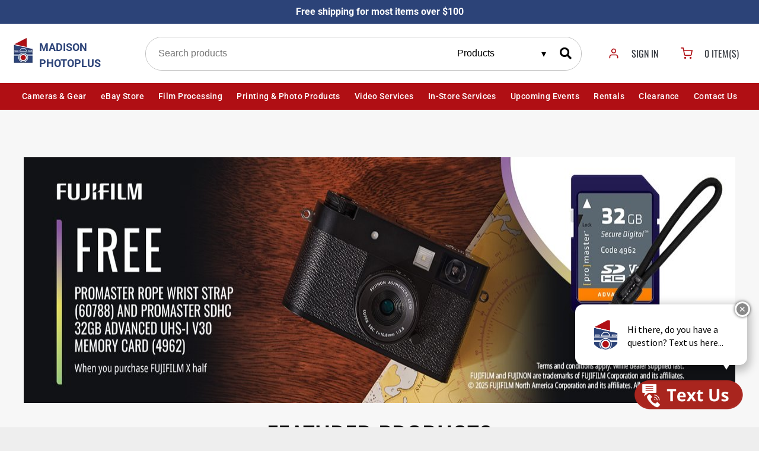

--- FILE ---
content_type: text/html;charset=utf-8
request_url: https://madisonphoto.com/
body_size: 50753
content:
<!doctype html >
<html xmlns="http://www.w3.org/1999/xhtml" lang="en"
      class="">
<head>
    <meta charset="utf-8">
    




































<script type="text/javascript">
    window._currentDevice = 'desktop';
    window.Parameters = window.Parameters || {
        HomeUrl: 'https://madisonphoto.com/',
        AccountUUID: 'bb74cf7ce3c444b09e22fa7880bb791b',
        SystemID: 'US_DIRECT_PRODUCTION',
        SiteAlias: 'bb7f4019',
        SiteType: atob('RFVEQU9ORQ=='),
        PublicationDate: 'Sat Nov 15 14:11:41 UTC 2025',
        ExternalUid: null,
        IsSiteMultilingual: false,
        InitialPostAlias: '',
        InitialPostPageUuid: '',
        InitialDynamicItem: '',
        DynamicPageInfo: {
            isDynamicPage: false,
            base64JsonRowData: 'null',
        },
        InitialPageAlias: 'home',
        InitialPageUuid: '46046f67e293484eab7c693e4b86aa14',
        InitialPageId: '1181073722',
        InitialEncodedPageAlias: 'aG9tZQ==',
        InitialHeaderUuid: '9be7efdadbf645d29705b2cc8cdca3f2',
        CurrentPageUrl: '',
        IsCurrentHomePage: true,
        AllowAjax: false,
        AfterAjaxCommand: null,
        HomeLinkText: 'Back To Home',
        UseGalleryModule: false,
        CurrentThemeName: 'Layout Theme',
        ThemeVersion: '500000',
        DefaultPageAlias: '',
        RemoveDID: true,
        WidgetStyleID: null,
        IsHeaderFixed: false,
        IsHeaderSkinny: false,
        IsBfs: true,
        StorePageAlias: 'null',
        StorePagesUrls: 'e30=',
        IsNewStore: 'false',
        StorePath: '',
        StoreId: 'null',
        StoreVersion: 0,
        StoreBaseUrl: '',
        StoreCleanUrl: true,
        StoreDisableScrolling: true,
        IsStoreSuspended: false,
        HasCustomDomain: true,
        SimpleSite: false,
        showCookieNotification: false,
        cookiesNotificationMarkup: 'null',
        translatedPageUrl: '',
        isFastMigrationSite: false,
        sidebarPosition: 'NA',
        currentLanguage: 'en',
        currentLocale: 'en',
        NavItems: '{}',
        errors: {
            general: 'There was an error connecting to the page.<br/> Make sure you are not offline.',
            password: 'Incorrect name/password combination',
            tryAgain: 'Try again'
        },
        NavigationAreaParams: {
            ShowBackToHomeOnInnerPages: true,
            NavbarSize: -1,
            NavbarLiveHomePage: 'https://madisonphoto.com/',
            BlockContainerSelector: '.dmBody',
            NavbarSelector: '#dmNav:has(a)',
            SubNavbarSelector: '#subnav_main'
        },
        hasCustomCode: true,
        planID: '7',
        customTemplateId: 'null',
        siteTemplateId: 'null',
        productId: 'DM_DIRECT',
        disableTracking: false,
        pageType: 'FROM_SCRATCH',
        isRuntimeServer: true,
        isInEditor: false,
        hasNativeStore: false,
        defaultLang: 'en',
        hamburgerMigration: null,
        isFlexSite: false
    };

    window.Parameters.LayoutID = {};
    window.Parameters.LayoutID[window._currentDevice] = 6;
    window.Parameters.LayoutVariationID = {};
    window.Parameters.LayoutVariationID[window._currentDevice] = 5;
</script>





















<!-- Injecting site-wide to the head -->




<!-- End Injecting site-wide to the head -->

<!-- Inject secured cdn script -->


<!-- ========= Meta Tags ========= -->
<!-- PWA settings -->
<script>
    function toHash(str) {
        var hash = 5381, i = str.length;
        while (i) {
            hash = hash * 33 ^ str.charCodeAt(--i)
        }
        return hash >>> 0
    }
</script>
<script>
    (function (global) {
    //const cacheKey = global.cacheKey;
    const isOffline = 'onLine' in navigator && navigator.onLine === false;
    const hasServiceWorkerSupport = 'serviceWorker' in navigator;
    if (isOffline) {
        console.log('offline mode');
    }
    if (!hasServiceWorkerSupport) {
        console.log('service worker is not supported');
    }
    if (hasServiceWorkerSupport && !isOffline) {
        window.addEventListener('load', function () {
            const serviceWorkerPath = '/runtime-service-worker.js?v=3';
            navigator.serviceWorker
                .register(serviceWorkerPath, { scope: './' })
                .then(
                    function (registration) {
                        // Registration was successful
                        console.log(
                            'ServiceWorker registration successful with scope: ',
                            registration.scope
                        );
                    },
                    function (err) {
                        // registration failed :(
                        console.log('ServiceWorker registration failed: ', err);
                    }
                )
                .catch(function (err) {
                    console.log(err);
                });
        });

        // helper function to refresh the page
        var refreshPage = (function () {
            var refreshing;
            return function () {
                if (refreshing) return;
                // prevent multiple refreshes
                var refreshkey = 'refreshed' + location.href;
                var prevRefresh = localStorage.getItem(refreshkey);
                if (prevRefresh) {
                    localStorage.removeItem(refreshkey);
                    if (Date.now() - prevRefresh < 30000) {
                        return; // dont go into a refresh loop
                    }
                }
                refreshing = true;
                localStorage.setItem(refreshkey, Date.now());
                console.log('refereshing page');
                window.location.reload();
            };
        })();

        function messageServiceWorker(data) {
            return new Promise(function (resolve, reject) {
                if (navigator.serviceWorker.controller) {
                    var worker = navigator.serviceWorker.controller;
                    var messageChannel = new MessageChannel();
                    messageChannel.port1.onmessage = replyHandler;
                    worker.postMessage(data, [messageChannel.port2]);
                    function replyHandler(event) {
                        resolve(event.data);
                    }
                } else {
                    resolve();
                }
            });
        }
    }
})(window);
</script>
<!-- Add manifest -->
<!-- End PWA settings -->



<link rel="canonical" href="https://www.madisonphoto.com/">

<meta id="view" name="viewport" content="initial-scale=1, minimum-scale=1, maximum-scale=5, viewport-fit=cover">
<meta name="apple-mobile-web-app-capable" content="yes">

<!--Add favorites icons-->

<link rel="apple-touch-icon"
      href="https://irp.cdn-website.com/bb7f4019/dms3rep/multi/opengraph.png"/>

<link rel="icon" type="image/x-icon" href="https://irp.cdn-website.com/bb7f4019/site_favicon_16_1702568130767.ico"/>

<!-- End favorite icons -->
<link rel="preconnect" href="https://lirp.cdn-website.com/"/>



<!-- render the required CSS and JS in the head section -->
<script id='d-js-dmapi'>
    window.SystemID = 'US_DIRECT_PRODUCTION';

    if (!window.dmAPI) {
        window.dmAPI = {
            registerExternalRuntimeComponent: function () {
            },
            getCurrentDeviceType: function () {
                return window._currentDevice;
            },
            runOnReady: (ns, fn) => {
                const safeFn = dmAPI.toSafeFn(fn);
                ns = ns || 'global_' + Math.random().toString(36).slice(2, 11);
                const eventName = 'afterAjax.' + ns;

                if (document.readyState === 'complete') {
                    $.DM.events.off(eventName).on(eventName, safeFn);
                    setTimeout(function () {
                        safeFn({
                            isAjax: false,
                        });
                    }, 0);
                } else {
                    window?.waitForDeferred?.('dmAjax', () => {
                        $.DM.events.off(eventName).on(eventName, safeFn);
                        safeFn({
                            isAjax: false,
                        });
                    });
                }
            },
            toSafeFn: (fn) => {
                if (fn?.safe) {
                    return fn;
                }
                const safeFn = function (...args) {
                    try {
                        return fn?.apply(null, args);
                    } catch (e) {
                        console.log('function failed ' + e.message);
                    }
                };
                safeFn.safe = true;
                return safeFn;
            }
        };
    }

    if (!window.requestIdleCallback) {
        window.requestIdleCallback = function (fn) {
            setTimeout(fn, 0);
        }
    }
</script>

<!-- loadCSS function header.jsp-->






<script id="d-js-load-css">
/**
 * There are a few <link> tags with CSS resource in them that are preloaded in the page
 * in each of those there is a "onload" handler which invokes the loadCSS callback
 * defined here.
 * We are monitoring 3 main CSS files - the runtime, the global and the page.
 * When each load we check to see if we can append them all in a batch. If threre
 * is no page css (which may happen on inner pages) then we do not wait for it
 */
(function () {
  let cssLinks = {};
  function loadCssLink(link) {
    link.onload = null;
    link.rel = "stylesheet";
    link.type = "text/css";
  }
  
    function checkCss() {
      const pageCssLink = document.querySelector("[id*='CssLink']");
      const widgetCssLink = document.querySelector("[id*='widgetCSS']");

        if (cssLinks && cssLinks.runtime && cssLinks.global && (!pageCssLink || cssLinks.page) && (!widgetCssLink || cssLinks.widget)) {
            const storedRuntimeCssLink = cssLinks.runtime;
            const storedPageCssLink = cssLinks.page;
            const storedGlobalCssLink = cssLinks.global;
            const storedWidgetCssLink = cssLinks.widget;

            storedGlobalCssLink.disabled = true;
            loadCssLink(storedGlobalCssLink);

            if (storedPageCssLink) {
                storedPageCssLink.disabled = true;
                loadCssLink(storedPageCssLink);
            }

            if(storedWidgetCssLink) {
                storedWidgetCssLink.disabled = true;
                loadCssLink(storedWidgetCssLink);
            }

            storedRuntimeCssLink.disabled = true;
            loadCssLink(storedRuntimeCssLink);

            requestAnimationFrame(() => {
                setTimeout(() => {
                    storedRuntimeCssLink.disabled = false;
                    storedGlobalCssLink.disabled = false;
                    if (storedPageCssLink) {
                      storedPageCssLink.disabled = false;
                    }
                    if (storedWidgetCssLink) {
                      storedWidgetCssLink.disabled = false;
                    }
                    // (SUP-4179) Clear the accumulated cssLinks only when we're
                    // sure that the document has finished loading and the document 
                    // has been parsed.
                    if(document.readyState === 'interactive') {
                      cssLinks = null;
                    }
                }, 0);
            });
        }
    }
  

  function loadCSS(link) {
    try {
      var urlParams = new URLSearchParams(window.location.search);
      var noCSS = !!urlParams.get("nocss");
      var cssTimeout = urlParams.get("cssTimeout") || 0;

      if (noCSS) {
        return;
      }
      if (link.href && link.href.includes("d-css-runtime")) {
        cssLinks.runtime = link;
        checkCss();
      } else if (link.id === "siteGlobalCss") {
        cssLinks.global = link;
        checkCss();
      } 
      
      else if (link.id && link.id.includes("CssLink")) {
        cssLinks.page = link;
        checkCss();
      } else if (link.id && link.id.includes("widgetCSS")) {
        cssLinks.widget = link;
        checkCss();
      }
      
      else {
        requestIdleCallback(function () {
          window.setTimeout(function () {
            loadCssLink(link);
          }, parseInt(cssTimeout, 10));
        });
      }
    } catch (e) {
      throw e
    }
  }
  window.loadCSS = window.loadCSS || loadCSS;
})();
</script>



<script data-role="deferred-init" type="text/javascript">
    /* usage: window.getDeferred(<deferred name>).resolve() or window.getDeferred(<deferred name>).promise.then(...)*/
    function Def() {
        this.promise = new Promise((function (a, b) {
            this.resolve = a, this.reject = b
        }).bind(this))
    }

    const defs = {};
    window.getDeferred = function (a) {
        return null == defs[a] && (defs[a] = new Def), defs[a]
    }
    window.waitForDeferred = function (b, a, c) {
        let d = window?.getDeferred?.(b);
        d
            ? d.promise.then(a)
            : c && ["complete", "interactive"].includes(document.readyState)
                ? setTimeout(a, 1)
                : c
                    ? document.addEventListener("DOMContentLoaded", a)
                    : console.error(`Deferred  does not exist`);
    };
</script>
<style id="forceCssIncludes">
    /* This file is auto-generated from a `scss` file with the same name */

.videobgwrapper{overflow:hidden;position:absolute;z-index:0;width:100%;height:100%;top:0;left:0;pointer-events:none;border-radius:inherit}.videobgframe{position:absolute;width:101%;height:100%;top:50%;left:50%;transform:translateY(-50%) translateX(-50%);object-fit:fill}#dm video.videobgframe{margin:0}@media (max-width:767px){.dmRoot .dmPhotoGallery.newPhotoGallery:not(.photo-gallery-done){min-height:80vh}}@media (min-width:1025px){.dmRoot .dmPhotoGallery.newPhotoGallery:not(.photo-gallery-done){min-height:45vh}}@media (min-width:768px) and (max-width:1024px){.responsiveTablet .dmPhotoGallery.newPhotoGallery:not(.photo-gallery-done){min-height:45vh}}#dm [data-show-on-page-only]{display:none!important}#dmRoot div.stickyHeaderFix div.site_content{margin-top:0!important}#dmRoot div.stickyHeaderFix div.hamburger-header-container{position:relative}
    
body #dm #\31 172852805:not(.photo-gallery-done):not([data-widget-initialized]) { height: 65.625px !important; min-height: initial;}
body #dm #\31 156569304:not(.photo-gallery-done):not([data-widget-initialized]) { height: 40.0px !important; min-height: initial;}
body #dm #\31 343746740:not(.photo-gallery-done):not([data-widget-initialized]) { height: 20.0px !important; min-height: initial;}
body #dm #\31 441086601:not(.photo-gallery-done):not([data-widget-initialized]) { height: 78.0px !important; min-height: initial;}
body #dm #\31 238958884:not(.photo-gallery-done):not([data-widget-initialized]) { height: 226.0px !important; min-height: initial;}
body #dm #\31 984503858:not(.photo-gallery-done):not([data-widget-initialized]) { height: 78.0px !important; min-height: initial;}
</style>
<style id="cssVariables" type="text/css">
    :root {
  --color_1: rgba(176,15,20,1);
  --color_2: rgba(255,255,255,1);
  --color_3: rgba(60,73,85,1);
  --color_4: rgba(44, 67, 120, 1);
  --color_5: rgba(247,247,247,1);
  --color_6: rgba(0,0,0,1);
  --color_7: rgba(211, 210, 210, 1);
  --color_8: rgba(237, 237, 237, 1);
}
</style>


<style id="hideAnimFix">
  .dmDesktopBody:not(.editGrid) [data-anim-desktop]:not([data-anim-desktop='none']), .dmDesktopBody:not(.editGrid) [data-anim-extended] {
    visibility: hidden;
  }

  .dmDesktopBody:not(.editGrid) .dmNewParagraph[data-anim-desktop]:not([data-anim-desktop='none']), .dmDesktopBody:not(.editGrid) .dmNewParagraph[data-anim-extended] {
    visibility: hidden !important;
  }


  #dmRoot:not(.editGrid) .flex-element [data-anim-extended] {
    visibility: hidden;
  }

</style>



<style id="criticalCss">
    @charset "UTF-8";@font-face{font-family:Roboto;font-style:normal;font-weight:100;font-stretch:100%;font-display:swap;src:url(https://irp.cdn-website.com/fonts/s/roboto/v48/KFO7CnqEu92Fr1ME7kSn66aGLdTylUAMa3yUBA.woff2) format('woff2');unicode-range:U+0000-00FF,U+0131,U+0152-0153,U+02BB-02BC,U+02C6,U+02DA,U+02DC,U+0304,U+0308,U+0329,U+2000-206F,U+20AC,U+2122,U+2191,U+2193,U+2212,U+2215,U+FEFF,U+FFFD}@font-face{font-family:Roboto;font-style:italic;font-weight:100;font-stretch:100%;font-display:swap;src:url(https://irp.cdn-website.com/fonts/s/roboto/v48/KFO5CnqEu92Fr1Mu53ZEC9_Vu3r1gIhOszmkBnka.woff2) format('woff2');unicode-range:U+0000-00FF,U+0131,U+0152-0153,U+02BB-02BC,U+02C6,U+02DA,U+02DC,U+0304,U+0308,U+0329,U+2000-206F,U+20AC,U+2122,U+2191,U+2193,U+2212,U+2215,U+FEFF,U+FFFD}@font-face{font-family:Roboto;font-style:normal;font-weight:300;font-stretch:100%;font-display:swap;src:url(https://irp.cdn-website.com/fonts/s/roboto/v48/KFO7CnqEu92Fr1ME7kSn66aGLdTylUAMa3yUBA.woff2) format('woff2');unicode-range:U+0000-00FF,U+0131,U+0152-0153,U+02BB-02BC,U+02C6,U+02DA,U+02DC,U+0304,U+0308,U+0329,U+2000-206F,U+20AC,U+2122,U+2191,U+2193,U+2212,U+2215,U+FEFF,U+FFFD}@font-face{font-family:Roboto;font-style:italic;font-weight:300;font-stretch:100%;font-display:swap;src:url(https://irp.cdn-website.com/fonts/s/roboto/v48/KFO5CnqEu92Fr1Mu53ZEC9_Vu3r1gIhOszmkBnka.woff2) format('woff2');unicode-range:U+0000-00FF,U+0131,U+0152-0153,U+02BB-02BC,U+02C6,U+02DA,U+02DC,U+0304,U+0308,U+0329,U+2000-206F,U+20AC,U+2122,U+2191,U+2193,U+2212,U+2215,U+FEFF,U+FFFD}@font-face{font-family:'Source Sans Pro';font-style:normal;font-weight:400;font-display:swap;src:url(https://irp.cdn-website.com/fonts/s/sourcesanspro/v22/6xK3dSBYKcSV-LCoeQqfX1RYOo3qOK7l.woff2) format('woff2');unicode-range:U+0000-00FF,U+0131,U+0152-0153,U+02BB-02BC,U+02C6,U+02DA,U+02DC,U+0304,U+0308,U+0329,U+2000-206F,U+20AC,U+2122,U+2191,U+2193,U+2212,U+2215,U+FEFF,U+FFFD}@font-face{font-family:Roboto;font-style:normal;font-weight:400;font-stretch:100%;font-display:swap;src:url(https://irp.cdn-website.com/fonts/s/roboto/v48/KFO7CnqEu92Fr1ME7kSn66aGLdTylUAMa3yUBA.woff2) format('woff2');unicode-range:U+0000-00FF,U+0131,U+0152-0153,U+02BB-02BC,U+02C6,U+02DA,U+02DC,U+0304,U+0308,U+0329,U+2000-206F,U+20AC,U+2122,U+2191,U+2193,U+2212,U+2215,U+FEFF,U+FFFD}@font-face{font-family:Roboto;font-style:italic;font-weight:400;font-stretch:100%;font-display:swap;src:url(https://irp.cdn-website.com/fonts/s/roboto/v48/KFO5CnqEu92Fr1Mu53ZEC9_Vu3r1gIhOszmkBnka.woff2) format('woff2');unicode-range:U+0000-00FF,U+0131,U+0152-0153,U+02BB-02BC,U+02C6,U+02DA,U+02DC,U+0304,U+0308,U+0329,U+2000-206F,U+20AC,U+2122,U+2191,U+2193,U+2212,U+2215,U+FEFF,U+FFFD}@font-face{font-family:Roboto;font-style:normal;font-weight:500;font-stretch:100%;font-display:swap;src:url(https://irp.cdn-website.com/fonts/s/roboto/v48/KFO7CnqEu92Fr1ME7kSn66aGLdTylUAMa3yUBA.woff2) format('woff2');unicode-range:U+0000-00FF,U+0131,U+0152-0153,U+02BB-02BC,U+02C6,U+02DA,U+02DC,U+0304,U+0308,U+0329,U+2000-206F,U+20AC,U+2122,U+2191,U+2193,U+2212,U+2215,U+FEFF,U+FFFD}@font-face{font-family:Roboto;font-style:italic;font-weight:500;font-stretch:100%;font-display:swap;src:url(https://irp.cdn-website.com/fonts/s/roboto/v48/KFO5CnqEu92Fr1Mu53ZEC9_Vu3r1gIhOszmkBnka.woff2) format('woff2');unicode-range:U+0000-00FF,U+0131,U+0152-0153,U+02BB-02BC,U+02C6,U+02DA,U+02DC,U+0304,U+0308,U+0329,U+2000-206F,U+20AC,U+2122,U+2191,U+2193,U+2212,U+2215,U+FEFF,U+FFFD}@font-face{font-family:Roboto;font-style:normal;font-weight:700;font-stretch:100%;font-display:swap;src:url(https://irp.cdn-website.com/fonts/s/roboto/v48/KFO7CnqEu92Fr1ME7kSn66aGLdTylUAMa3yUBA.woff2) format('woff2');unicode-range:U+0000-00FF,U+0131,U+0152-0153,U+02BB-02BC,U+02C6,U+02DA,U+02DC,U+0304,U+0308,U+0329,U+2000-206F,U+20AC,U+2122,U+2191,U+2193,U+2212,U+2215,U+FEFF,U+FFFD}@font-face{font-family:Roboto;font-style:italic;font-weight:700;font-stretch:100%;font-display:swap;src:url(https://irp.cdn-website.com/fonts/s/roboto/v48/KFO5CnqEu92Fr1Mu53ZEC9_Vu3r1gIhOszmkBnka.woff2) format('woff2');unicode-range:U+0000-00FF,U+0131,U+0152-0153,U+02BB-02BC,U+02C6,U+02DA,U+02DC,U+0304,U+0308,U+0329,U+2000-206F,U+20AC,U+2122,U+2191,U+2193,U+2212,U+2215,U+FEFF,U+FFFD}@font-face{font-family:Roboto;font-style:normal;font-weight:900;font-stretch:100%;font-display:swap;src:url(https://irp.cdn-website.com/fonts/s/roboto/v48/KFO7CnqEu92Fr1ME7kSn66aGLdTylUAMa3yUBA.woff2) format('woff2');unicode-range:U+0000-00FF,U+0131,U+0152-0153,U+02BB-02BC,U+02C6,U+02DA,U+02DC,U+0304,U+0308,U+0329,U+2000-206F,U+20AC,U+2122,U+2191,U+2193,U+2212,U+2215,U+FEFF,U+FFFD}@font-face{font-family:Roboto;font-style:italic;font-weight:900;font-stretch:100%;font-display:swap;src:url(https://irp.cdn-website.com/fonts/s/roboto/v48/KFO5CnqEu92Fr1Mu53ZEC9_Vu3r1gIhOszmkBnka.woff2) format('woff2');unicode-range:U+0000-00FF,U+0131,U+0152-0153,U+02BB-02BC,U+02C6,U+02DA,U+02DC,U+0304,U+0308,U+0329,U+2000-206F,U+20AC,U+2122,U+2191,U+2193,U+2212,U+2215,U+FEFF,U+FFFD}@font-face{font-family:Oswald;font-style:normal;font-weight:200 700;font-display:swap;src:url(https://irp.cdn-website.com/fonts/s/oswald/v56/TK3iWkUHHAIjg752GT8G.woff2) format('woff2');unicode-range:U+0000-00FF,U+0131,U+0152-0153,U+02BB-02BC,U+02C6,U+02DA,U+02DC,U+0304,U+0308,U+0329,U+2000-206F,U+20AC,U+2122,U+2191,U+2193,U+2212,U+2215,U+FEFF,U+FFFD}:root{--color_1:rgba(176,15,20,1);--color_2:rgba(255,255,255,1);--color_3:rgba(60,73,85,1);--color_4:rgba(44, 67, 120, 1);--color_5:rgba(247,247,247,1);--color_6:rgba(0,0,0,1);--color_7:rgba(211, 210, 210, 1);--color_8:rgba(237, 237, 237, 1)}.dmInner{min-height:100vh!important;position:relative}.dmPopup,.dmPopupMask{position:fixed;left:0}[dmtemplateid*=amburger] .dmLayoutWrapper{overflow:hidden}.clearfix:after{clear:both;visibility:hidden;line-height:0;height:0}.clearfix:after,.clearfix:before{content:' ';display:table}.clearfix{display:inline-block}#dm .dmWidget .icon{font-size:26px}body.dmRoot #dm .dmOuter .dmInner .dmWidget .icon.hasFontIcon{height:26px;margin-top:-13px;line-height:normal;text-align:center;background-image:none}.dmRoot .hasFontIcon{background-image:none!important}.dmPopupMask{margin:0;display:none;width:10px;z-index:1000000999;top:0}#dmRoot .dmPopup{display:block}.dmPopup{text-align:left;top:10px;width:93%;z-index:1000009999!important;box-sizing:border-box;background:#f5f5f5;overflow-y:auto;height:100%;display:block}.dmPopup .dmPopupTitle{text-align:left;font:700 19px Helvetica,Arial;margin:20px 20px 35px;color:#999}#dm .dmInner .dmWidget,#dm .dmPhotoGallery.newPhotoGallery .photoGalleryThumbs .caption-container .caption-inner div,#dm .dmPhotoGallery.newPhotoGallery .photoGalleryThumbs .caption-container .caption-inner h3,#dm .dmPhotoGallery.newPhotoGallery.captionAlignment-center_center .photoGalleryThumbs .caption-container .caption-inner:not(:has(>.caption-link)) div,#dm .dmPhotoGallery.newPhotoGallery.captionAlignment-center_center .photoGalleryThumbs .caption-container .caption-inner:not(:has(>.caption-link)) h3,.dmPhotoGallery.newPhotoGallery .photoGalleryThumbs .caption-container .caption-inner,.dmPhotoGalleryHolder,.imageWidget a,.text-align-center{text-align:center}#dmPopup{opacity:0}.dmPopupClose,.dmPopupClose:before{position:absolute;visibility:visible}.dmPopupClose{border-radius:25px;width:27px;height:27px;z-index:1;background-color:rgba(255,255,255,.4);top:12px;right:12px}.dmPopupClose:before{display:block;font-size:20px;color:#000;top:3px;right:3px}body.dmDesktopBody:not(.mac) .data::-webkit-scrollbar{width:5px;height:5px}body.dmDesktopBody:not(.mac) .data::-webkit-scrollbar-track{background:rgba(0,0,0,.1)}body.dmDesktopBody:not(.mac) .data::-webkit-scrollbar-thumb{background:#c8c8c8;box-shadow:inset 0 1px 2px #454545;border-radius:45px}#dm .dmBody .dmRespRowsWrapper,.dmLargeBody .dmBody .dmRespRowsWrapper,.runtime-module-container[dmtemplateid*=amburger] .dmLayoutWrapper{background-color:transparent}.dmRespRow.fullBleedMode>.dmRespColsWrapper{width:100%!important;max-width:100%!important}.dmRespRow.fullBleedMode{padding-left:0!important;padding-right:0!important}#dm .dmRespRow .dmRespColsWrapper{display:flex}#dm .dmInner .dmWidget.align-center,.align-center{margin-left:auto;margin-right:auto}body.fix-mobile-scrolling{overflow:initial}#dmRoot{text-decoration-skip-ink:none}@media (min-width:1025px){#dmRoot.responsiveTablet #dm #dmStyle_outerContainer #dmStyle_innerContainer .showOnMedium{display:none!important}#dmRoot.responsiveTablet #dm [data-responsive-name=ResponsiveDesktopTopTabletHamburger] .site_content{margin-top:0!important}:root{--btn-text-font-size:18px}}@media (max-width:767px){#dmRoot.responsiveTablet #dm #dmStyle_outerContainer #dmStyle_innerContainer .showOnLarge{display:none!important}}@media (min-width:768px) and (max-width:1024px){#dmRoot.responsiveTablet #dm #dmStyle_outerContainer #dmStyle_innerContainer .showOnLarge,[data-hidden-on-tablet]{display:none!important}:root{--btn-text-font-size:18px}}@media (min-width:1025px) and (max-width:1399px){[data-hidden-on-desktop]{display:none!important}}body{-webkit-overflow-scrolling:touch}:not(.runtime-module-container) .layout-drawer,:not(.runtime-module-container) .layout-drawer-hamburger,:not(.runtime-module-container) .layout-drawer-overlay{visibility:hidden}:not(.runtime-module-container) .layout-drawer{position:fixed;transform:translate(-100%,-100%)}:not(.runtime-module-container) .layout-drawer-overlay{opacity:0}.runtime-module-container{width:100%}.runtime-module-container[dmtemplateid*=amburger] #site_content,.runtime-module-container[dmtemplateid*=amburger] .dmInner{position:static}.runtime-module-container[dmtemplateid*=amburger] #site_content .site_content{position:relative}.runtime-module-container .hamburger-header-container{position:fixed;z-index:2;top:0;left:0;width:100%}.runtime-module-container .hamburger-header-container .hamburger-header{min-height:43px}.runtime-module-container .layout-drawer,.runtime-module-container .layout-drawer-hamburger,.runtime-module-container .layout-drawer-overlay{visibility:visible}.runtime-module-container[dmtemplateid*=amburger] .site_content{margin-top:59px}.runtime-module-container .layout-drawer,.runtime-module-container .layout-drawer-overlay{height:100%;position:fixed;top:0;left:0}.runtime-module-container .layout-drawer{background-color:#fff;width:75vw;transform:translate(-100%,0);overflow:auto;-webkit-overflow-scrolling:auto;z-index:13;display:flex;flex-direction:column}.runtime-module-container .layout-drawer .dmRespRow:not(.dmPlaceHolderRespRow) .dmRespColsWrapper .dmRespCol:not(.content-removed):only-child:empty{min-height:0}.runtime-module-container .layout-drawer[data-origin=side]{width:75vw}.runtime-module-container .layout-drawer-overlay{width:100vw;background-color:rgba(0,0,0,.4);opacity:0;z-index:6}body:not([data-flex-site]) .layout-drawer .dmRespRow:not(:first-of-type):not(:last-of-type){flex:1 1 auto}.layout-drawer-hamburger{background:0 0;-webkit-appearance:none;appearance:none;position:fixed;left:18px;margin-left:env(safe-area-inset-left);padding:17px 11px;z-index:14;width:52px;height:52px;color:#787878;display:flex;flex-direction:column;border:0;justify-content:space-between;align-items:stretch;top:18px;border-radius:0}.layout-drawer-hamburger:not(:focus){outline:unset}.layout-drawer-hamburger .hamburger__slice{display:block;height:0;width:100%;border:1px solid currentColor;transform-origin:center}@media (max-width:767px){.layout-drawer-hamburger{background:0 0;-webkit-appearance:none;appearance:none;position:fixed;left:10px;margin-left:env(safe-area-inset-left);padding:13px 9px;z-index:14;width:40px;height:40px;color:#787878;display:flex;flex-direction:column;border:0;justify-content:space-between;align-items:stretch;top:10px;border-radius:0}.layout-drawer-hamburger:not(:focus){outline:unset}.layout-drawer-hamburger .hamburger__slice{display:block;height:0;width:100%;border:1px solid currentColor;transform-origin:center}}#dm-outer-wrapper #hamburger-header-container #hamburger-header .dmRespCol{display:flex;flex-direction:column;justify-content:center}nav{display:block}html{font-family:Source Sans Pro;-webkit-text-size-adjust:100%;-ms-text-size-adjust:100%}h1{font-size:2em;margin:.67em 0}strong{font-weight:700}hr{box-sizing:content-box;height:0}img{border:0;max-width:100%;-ms-interpolation-mode:bicubic;display:inline-block}svg:not(:root){overflow:hidden}button{font-family:inherit;font-size:100%;margin:0;line-height:normal;text-transform:none;-webkit-appearance:button}button::-moz-focus-inner{border:0;padding:0}*,:after,:before{box-sizing:border-box}.dmRespRow{padding-top:15px;padding-bottom:15px}.dmRespRow:after,.dmRespRow:before{content:' ';display:table}.dmRespRow:after{clear:both}.dmRespRow,.dmRespRow .dmRespColsWrapper{max-width:960px;position:relative;margin:0 auto;width:100%}@media screen and (min-width:1200px){.rows-1200 .dmRespRow:not(.fullBleedMode) .dmRespColsWrapper{max-width:1200px}}.dmRespRow .dmRespCol{position:relative;width:100%;display:inline-block;vertical-align:top;float:left}.dmRespRow .dmRespCol>*{max-width:100%}.dmDesktopBody .dmRespRow .large-2{position:relative;width:16.66667%}.dmDesktopBody .dmRespRow .large-3{position:relative;width:25%}.dmDesktopBody .dmRespRow .large-9{position:relative;width:75%}.dmDesktopBody .dmRespRow .large-10{position:relative;width:83.33333%}.dmDesktopBody .dmRespRow .large-12{position:relative;width:100%}[class*=' dm-common-icons-']{speak:none;font-style:normal;font-weight:400;font-variant:normal;text-transform:none;line-height:1;-webkit-font-smoothing:antialiased;-moz-osx-font-smoothing:grayscale;font-family:dm-common-icons!important}.dm-common-icons-close:before{content:'\e901'}#dm div.dmContent [class*=' icon-'],[class*=' icon-']{font-family:FontAwesome!important;font-weight:400;font-style:normal;text-decoration:inherit;-webkit-font-smoothing:antialiased}[class*=' icon-']:before{text-decoration:none;display:inline-block;speak:none}a [class*=' icon-']{display:inline}[class*=' icon-']{display:inline;width:auto;height:auto;line-height:normal;vertical-align:baseline;background-image:none;background-position:0 0;background-repeat:repeat;margin-top:0}.icon-star:before{content:'\f005'}.icon-angle-down:before{content:'\f107'}.animated{-webkit-animation-duration:1s;animation-duration:1s;-webkit-animation-fill-mode:both;animation-fill-mode:both}@media (max-width:767px){#dm .dmInner .dmWidget{width:100%}}#dm .dmInner .dmWidget:not(.displayNone){display:inline-block}#dm .dmInner .dmWidget{text-decoration:none;margin:10px 0;clear:both;position:relative;line-height:22px;box-shadow:none;background-image:none;padding:0;height:auto;border-style:solid;white-space:nowrap}#dm .dmInner .dmWidget:after{content:'';display:inline-block;height:100%;vertical-align:middle;width:0;margin-right:-.25em}#dm .dmInner .dmWidget .iconBg{position:absolute;left:0;width:50px;top:50%;margin-top:-13px}#dm .dmWidget .text{display:inline-block;vertical-align:middle;font-size:1.125em;line-height:normal;white-space:normal;padding:10px 7px;max-width:98%}.imageWidget{position:relative}.imageWidget a{font-style:italic}.imageWidget img[width][height]{height:auto}.dmPhotoGallery{margin:10px 0;width:100%;overflow:hidden;min-height:1px;clear:both}.dmPhotoGallery .image-container{position:relative}.dmPhotoGallery.newPhotoGallery .photoGalleryThumbs .caption-container .caption-inner h3{margin:0;line-height:normal;font-size:21px}.dmPhotoGallery.newPhotoGallery .photoGalleryThumbs .caption-container .caption-inner .caption-text,.dmPhotoGallery.newPhotoGallery .photoGalleryThumbs .caption-container .caption-inner .caption-title{max-width:100%}#dm .dmPhotoGallery.newPhotoGallery .photoGalleryThumbs{list-style:none;position:relative}#dm .dmPhotoGallery.newPhotoGallery.captionAlignment-center_center .photoGalleryThumbs .caption-container .caption-inner:not(:has(>.caption-link)){justify-content:center;align-items:center}#dm .dmPhotoGallery.newPhotoGallery .photoGalleryThumbs .caption-container .caption-inner,.outline{align-items:center}#dm .dmPhotoGallery.newPhotoGallery.captionAlignment-center_center .photoGalleryThumbs .caption-container .caption-inner .caption-button{margin:10px auto}#dm .dmPhotoGallery.newPhotoGallery .dmPhotoGalleryHolder{width:100%;padding:0;display:none}#dm .dmPhotoGallery.newPhotoGallery .photogallery-row{display:flex}#dm .dmPhotoGallery.newPhotoGallery .layout-container.square{display:flex;width:100%;flex-direction:column}#dm .dmPhotoGallery.newPhotoGallery .layout-container .photogallery-column{display:flex;flex-direction:column;padding:0;width:100%;margin:0}#dm .dmPhotoGallery.newPhotoGallery .layout-container .photogallery-column.column-5{width:20%}#dm .dmPhotoGallery.newPhotoGallery .layout-container .photogallery-column .photoGalleryThumbs{position:relative;overflow:hidden}#dm .dmPhotoGallery.newPhotoGallery .layout-container .photogallery-column .photoGalleryThumbs .image-container{width:100%;overflow:hidden;background:url(https://dd-cdn.multiscreensite.com/runtime-img/galleryLoader.gif) center no-repeat}#dm .dmPhotoGallery.newPhotoGallery .layout-container .photogallery-column .photoGalleryThumbs .image-container.revealed{background:0}#dm .dmPhotoGallery.newPhotoGallery .layout-container .photogallery-column .photoGalleryThumbs .image-container a{display:flex;flex-direction:column;background-size:cover;padding-top:100%}#dm .dmPhotoGallery.newPhotoGallery .layout-container .photogallery-column .photoGalleryThumbs .image-container a img{display:none!important}#dm .dmPhotoGallery.newPhotoGallery .photoGalleryThumbs .thumbnailInnerWrapper{overflow:hidden;transform:translateZ(0)}#dm .dmPhotoGallery.newPhotoGallery .photoGalleryThumbs .image-container{overflow:hidden}#dm .dmPhotoGallery.newPhotoGallery .photoGalleryThumbs .image-container a{background-repeat:no-repeat;background-position:center}#dm .dmPhotoGallery.newPhotoGallery .photoGalleryThumbs .caption-container .caption-inner{display:flex;flex-direction:column;justify-content:center;position:relative;overflow:hidden;z-index:1;background-color:rgba(255,255,255,.9);color:#333;padding:15px;height:100%;box-sizing:border-box}#dm .dmPhotoGallery.newPhotoGallery .photoGalleryThumbs .caption-container .caption-inner .caption-button{margin:10px auto;max-width:100%}#dm .dmPhotoGallery.newPhotoGallery .photoGalleryThumbs .caption-container .caption-inner .caption-button .text{padding:10px 20px!important}#dm .dmPhotoGallery.newPhotoGallery[data-image-hover-effect=opacity] .photoGalleryThumbs .image-container a{opacity:1}#dm .dmPhotoGallery.newPhotoGallery[data-link-gallery=true] .image-container a.has-link{z-index:1px}.dmNewParagraph[data-version]{line-height:initial}.dmNewParagraph[data-version] .text-align-left{text-align:left!important}.dmNewParagraph[data-version] .text-align-center{text-align:center!important}.dmNewParagraph[data-version] h1,.dmNewParagraph[data-version] p{margin-top:0;margin-bottom:0}.dmNewParagraph[data-version] a{vertical-align:initial}.new-header-account{display:flex;justify-content:flex-end;align-items:center!important;height:100%!important;width:100%}#dm .dmInner div.u_hcontainer,#dm .p_hfcontainer .u_1011018909,#dm .p_hfcontainer .u_1258983362,#dm .p_hfcontainer div.u_1919575698,.widget-c91df9 a{width:100%!important}.btn-inline{display:flex;justify-content:center;align-items:center}.outline{display:flex;justify-content:center;border:2px solid #000;border-radius:50px;padding:8px}#headerCartNew{z-index:1!important;height:100%;display:flex;align-items:center;justify-content:center}.new-header-search-wrapper{display:none}.new-header-desktop-search{padding-right:20px;flex-grow:1}.dakis-search{position:relative}.widget-c91df9{display:inline-block;text-align:center}.widget-c91df9 a{text-decoration:none;display:inline-block;padding:5px!important}.websitepageul .websitepagelinkli:last-child .fa-solid:last-child{display:none}img[width][height]{height:auto}*{border:0 solid #333;scrollbar-arrow-color:#fff;scrollbar-track-color:#F2F2F2;scrollbar-face-color:silver;scrollbar-highlight-color:silver;scrollbar-3dlight-color:silver;scrollbar-shadow-color:silver;scrollbar-darkshadow-color:silver;scrollbar-width:12px}A IMG{border:none}h1,h3,ul{margin-left:0;margin-right:0}.dmInner *{-webkit-font-smoothing:antialiased}.clearfix,a,img,li,ul{vertical-align:top}#site_content{position:relative}.dmOuter{word-wrap:break-word}.dmInner{min-width:768px!important;font-size:16px;background:#fff;color:#666}.dmDesktopBody .dmInner{min-width:960px}.dmInner a{color:#463939;outline:0;vertical-align:inherit}.dmInner ul:not(.defaultList){padding:0}.dmHeader{background:#68ccd1;color:#666;text-align:center;position:relative;width:100%;max-width:100%}DIV.dmBody{padding:0;clear:both}.dmContent{margin:0;padding:0}#site_content ul:not(.defaultList){-webkit-padding-start:0;-moz-padding-start:0;list-style-position:inside}.dmRespRowsWrapper{max-width:960px;margin:0 auto}.dmRespCol>[dmle_extension]:not(:first-child){margin-top:10px}.dmLargeBody .imageWidget:not(.displayNone){display:inline-block;max-width:100%}#dm .dmRespColsWrapper,.dmStandardDesktop{display:block}.imageWidget:not(.displayNone) img{width:100%}h3{font-weight:400;font-size:23px}.dmNewParagraph{text-align:left;margin:8px 0;padding:2px 0}.dmLargeBody .dmRespRowsWrapper>.dmRespRow .dmRespCol,.dmLargeBody .fHeader .dmRespRow .dmRespCol{padding-left:.75%;padding-right:.75%}.dmLargeBody .dmRespRowsWrapper>.dmRespRow .dmRespCol:first-child,.dmLargeBody .fHeader .dmRespRow .dmRespCol:first-child{padding-left:0;padding-right:1.5%}.dmLargeBody .dmRespRowsWrapper>.dmRespRow .dmRespCol:last-child,.dmLargeBody .fHeader .dmRespRow .dmRespCol:last-child{padding-right:0;padding-left:1.5%}.dmLargeBody .dmRespRowsWrapper>.dmRespRow .dmRespCol:only-child,.dmLargeBody .fHeader .dmRespRow .dmRespCol:only-child{padding-left:0;padding-right:0}#dmFirstContainer .dmRespRowsWrapper:after,#dmFirstContainer .dmRespRowsWrapper:before{content:"";display:table}.dmLinksMenu>ul{display:block;margin:0;font-size:inherit}.dmStandardDesktop{margin:0 auto}#dm .dmDivider{display:block;margin:10px 0}.dmPhotoGalleryHolder{font-size:medium!important;margin:0;list-style:none}#dm .dmPhotoGallery .dmPhotoGalleryHolder{width:100%;padding:0}body{width:100%;overflow:hidden;-webkit-text-size-adjust:100%!important;-ms-text-size-adjust:100%!important;background-color:#eee}.dmDivider{min-height:2px;border:currentColor;color:grey;background:0 0}#dm .dmDividerWrapper{display:block}[dmle_extension=custom_extension] .dmWidget{width:150px;padding:0 7px}.main-navigation.unifiednav{-js-display:flex;display:flex;justify-content:flex-start;align-items:stretch;overflow:visible}.main-navigation.unifiednav ul{list-style:none;padding:0;margin:0;font-size:1rem}.main-navigation.unifiednav .unifiednav__container{-js-display:flex;display:flex;justify-content:flex-start;list-style:none}.main-navigation.unifiednav .unifiednav__container>.unifiednav__item-wrap{-js-display:flex;display:flex;justify-content:flex-start;position:relative;font-weight:400}.main-navigation.unifiednav .unifiednav__container:not([data-depth])>.unifiednav__item-wrap::after,.main-navigation.unifiednav .unifiednav__container:not([data-depth])>.unifiednav__item-wrap::before{content:'';align-self:center;font-weight:700}.main-navigation.unifiednav .unifiednav__container>.unifiednav__item-wrap>.unifiednav__item{-js-display:flex;display:flex;justify-content:flex-start;align-items:center;flex-direction:row;color:inherit;text-decoration:none;position:relative;padding:12px 15px;margin:0;font-weight:inherit;letter-spacing:.03em}.main-navigation.unifiednav .unifiednav__container:not([data-depth])>.unifiednav__item-wrap>.unifiednav__item{padding:0 15px}.main-navigation.unifiednav .unifiednav__container>.unifiednav__item-wrap>.unifiednav__item .nav-item-text{white-space:nowrap}.main-navigation.unifiednav .unifiednav__container:not([data-depth])>.unifiednav__item-wrap>.unifiednav__item .nav-item-text::after,.main-navigation.unifiednav .unifiednav__container:not([data-depth])>.unifiednav__item-wrap>.unifiednav__item .nav-item-text::before{content:'';width:100%;height:0;border:0 solid transparent;border-top-color:currentColor;display:block;opacity:0}#dm .dmWidget:not([data-buttonstyle]) .iconBg,.main-navigation.unifiednav .unifiednav__container .unifiednav__item:not(.unifiednav__item_has-sub-nav) .icon{display:none}.main-navigation.unifiednav.effect-text-color{padding:12px 15px}.main-navigation.unifiednav.effect-background{padding:0}.main-navigation.unifiednav.effect-background .unifiednav__container:not([data-depth])>.unifiednav__item-wrap>.unifiednav__item{padding:12px 15px;margin:0 15px 0 0}.main-navigation.unifiednav:not(.unifiednav_vertical)>.unifiednav__container{justify-content:inherit}#dm .p_hfcontainer nav.main-navigation.unifiednav{min-width:9em!important;text-align:initial!important}#dm .main-navigation.unifiednav[data-nav-structure=VERTICAL] .unifiednav__container{flex-direction:column;flex:1 1 100%}#dm .main-navigation.unifiednav[data-nav-structure=VERTICAL] .unifiednav__container>.unifiednav__item-wrap>.unifiednav__item{padding:8px 0;margin:0}#dm .main-navigation.unifiednav[data-nav-structure=VERTICAL] .unifiednav__container>.unifiednav__item-wrap>.unifiednav__item .nav-item-text{white-space:initial}#dm .main-navigation.unifiednav[data-nav-structure=VERTICAL] .unifiednav__container:not([data-depth])>.unifiednav__item-wrap{flex-direction:column}#dm .main-navigation.unifiednav[data-nav-structure=VERTICAL] .unifiednav__container:not([data-depth])>.unifiednav__item-wrap::after{content:''!important;width:100%;height:0;color:#d1d1d1;align-self:flex-start;border:0 solid currentColor}#dm .main-navigation.unifiednav[data-nav-structure=VERTICAL].effect-background .unifiednav__container:not([data-depth])>.unifiednav__item-wrap>.unifiednav__item{margin:0}#dm .main-navigation.unifiednav[data-nav-structure=VERTICAL][layout-main=vertical_nav_layout_4] .unifiednav__container:not([data-depth])>.unifiednav__item-wrap>.unifiednav__item{padding:8px 0}#dm .main-navigation.unifiednav:not([data-nav-structure=VERTICAL])>.unifiednav__container{flex-wrap:wrap;justify-content:inherit}#dm .main-navigation.unifiednav:not([data-nav-structure=VERTICAL])>.unifiednav__container .nav-item-text::before{text-align:left}#dm .main-navigation.unifiednav:not([data-nav-structure=VERTICAL]) .unifiednav__container:not([data-depth])>.unifiednav__item-wrap:not(:last-child)::after,#dm .main-navigation.unifiednav:not([data-nav-structure=VERTICAL]) .unifiednav__container:not([data-depth])>.unifiednav__item-wrap:not(:last-child)::before{content:''}#dm .dmBody .dmRespRowsWrapper{max-width:none}.dmLargeBody .dmRespRow{width:100%;max-width:none;margin-left:0;margin-right:0;padding-left:40px;padding-right:40px}.dm-bfs.dm-layout-home div.dmInner{background-color:#fff}.dmStandardDesktop .dmHeader{background-color:#68ccd1;max-width:100%}.dmRespRow:not(.dmPlaceHolderRespRow) .dmRespColsWrapper .dmRespCol:not(.content-removed).empty-column,.dmRespRow:not(.dmPlaceHolderRespRow) .dmRespColsWrapper .dmRespCol:not(.content-removed):only-child:empty{min-height:100px}.dmRespRow:not(.dmPlaceHolderRespRow) .dmRespCol:not(.content-removed).empty-column,.dmRespRow:not(.dmPlaceHolderRespRow) .dmRespCol:not(.content-removed):empty{min-height:1px}.dmRespRow:not(.dmPlaceHolderRespRow) .dmRespColsWrapper .dmRespCol:not(.content-removed):only-child.empty-column{min-height:100px}#dm div.dmRespCol>*{line-height:1.5}#dm div.dmContent h1,#dm div.dmContent h1 *,#dm div.dmContent h3,#dm div.dmInner{line-height:initial}#dm div.dmInner h1,#dm div.dmInner h3{font-family:Montserrat,"Montserrat Fallback"}#dm DIV.dmInner{background-repeat:no-repeat;background-image:url(https://irt-cdn.multiscreensite.com/ce0bb35f932b47bb809d0e37905542ba/dms3rep/multi/site_background_education-2087x1173.jpg);background-size:cover;background-position:50% 0}#dm div.dmOuter div.dmInner{background-position:center center;background-repeat:repeat;background-size:auto}#dm .dmRespCol div.dmNewParagraph,#dm div.dmInner,#dm div.dmInner .dmRespCol,.dmPhotoGallery .caption-text.caption-text{color:rgba(0,0,0,1);font-family:Roboto,"Roboto Fallback";font-weight:400}#dm div.dmContent h1,#dm div.dmContent h3{color:#000;direction:ltr;font-family:Oswald,"Oswald Fallback";font-weight:400;font-style:normal;text-decoration:none}#dm .dmNewParagraph a,#dm div.dmNewParagraph a{color:rgba(0,0,0,1);text-decoration:none}#dm div.dmContent .dmNewParagraph[data-version] h1{text-decoration:inherit}#dm div.dmContent .dmNewParagraph[data-version] h1 *{text-decoration:none}#dm DIV.dmOuter DIV.dmInner{background-image:none;background-color:rgba(255,255,255,1)}#dm div.dmInner,#dm div.dmInner .dmRespCol{font-size:16px}#dm div.dmContent h3{font-size:24px}#dm div.dmContent h1{font-size:48px}#dm .dmContent .dmRespRow{margin:0;padding:60px 40px}#dm .dmContent .dmRespRow .dmRespCol{margin:0;padding:0}@media all{:root{--btn-text-direction:ltr;--btn-border-r-color:var(--btn-border-color);--btn-border-l-color:var(--btn-border-color);--btn-border-b-width:var(--btn-border-width);--btn-border-width:1px;--btn-border-radius:3px;--btn-border-t-width:var(--btn-border-width);--btn-border-tl-radius:var(--btn-border-radius);--btn-border-br-radius:var(--btn-border-radius);--btn-border-bl-radius:var(--btn-border-radius);--btn-bg-color:rgba(176, 15, 20, 1);--btn-border-color:rgba(0, 0, 0, 0);--btn-border-tr-radius:var(--btn-border-radius);--btn-border-r-width:var(--btn-border-width);--btn-border-b-color:var(--btn-border-color);--btn-border-l-width:var(--btn-border-width);--btn-border-t-color:var(--btn-border-color);--btn-text-align:center;--btn-text-color:rgb(255, 255, 255);--btn-text-decoration:none;--btn-text-font-weight:400;--btn-text-font-family:Oswald,"Oswald Fallback";--btn-icon-color:rgb(247, 247, 247);--btn-icon-fill:rgb(247, 247, 247);--btn-icon-wrpr-display:none;--btn-hover-border-b-color:var(--btn-hover-border-color);--btn-hover-bg:var(--color_4);--btn-hover-border-t-color:var(--btn-hover-border-color);--btn-hover-border-r-color:var(--btn-hover-border-color);--btn-hover-border-l-color:var(--btn-hover-border-color);--btn-hover-border-color:rgba(62, 82, 121, 1);--btn-hover-text-color:var(--btn-text-color);--btn-hover-text-font-weight:var(--btn-text-font-weight);--btn-hover-text-decoration:var(--btn-text-decoration);--btn-hover-text-font-style:var(--btn-text-font-style)}}@media (min-width:0px) and (max-width:767px){:root{--btn-text-font-size:18px}}#dm .dmWidget:not([data-buttonstyle]){border-radius:50px}#dm .dmWidget:not([data-buttonstyle]) .text{padding:10px 0}#dm div.dmInner #site_content .dmWidget{background-color:var(--btn-bg-color);border-color:var(--btn-border-color);border-bottom-color:var(--btn-border-b-color);border-left-color:var(--btn-border-l-color);border-right-color:var(--btn-border-r-color);border-top-color:var(--btn-border-t-color);border-radius:var(--btn-border-radius);border-bottom-left-radius:var(--btn-border-bl-radius);border-bottom-right-radius:var(--btn-border-br-radius);border-top-left-radius:var(--btn-border-tl-radius);border-top-right-radius:var(--btn-border-tr-radius);border-width:var(--btn-border-width);border-bottom-width:var(--btn-border-b-width);border-left-width:var(--btn-border-l-width);border-right-width:var(--btn-border-r-width);border-top-width:var(--btn-border-t-width);direction:var(--btn-text-direction);text-align:var(--btn-text-align)}#dm div.dmInner #site_content .dmWidget span.text{color:var(--btn-text-color);font-family:var(--btn-text-font-family);font-size:var(--btn-text-font-size);font-weight:var(--btn-text-font-weight);text-decoration:var(--btn-text-decoration)}#dm .p_hfcontainer .main-navigation.unifiednav:not(.unifiednav_vertical) .unifiednav__container:not([data-depth])>.unifiednav__item-wrap:not(:last-child)::after,#dm .p_hfcontainer .main-navigation.unifiednav:not(.unifiednav_vertical) .unifiednav__container:not([data-depth])>.unifiednav__item-wrap:not(:last-child)::before,#dm .p_hfcontainer .u_1112353738.main-navigation.unifiednav:not(.unifiednav_vertical) .unifiednav__container:not([data-depth])>.unifiednav__item-wrap:not(:last-child)::after,#dm .p_hfcontainer .u_1112353738.main-navigation.unifiednav:not(.unifiednav_vertical) .unifiednav__container:not([data-depth])>.unifiednav__item-wrap:not(:last-child)::before,#dm .p_hfcontainer .u_1112353738.main-navigation.unifiednav:not([data-nav-structure=VERTICAL]) .unifiednav__container:not([data-depth])>.unifiednav__item-wrap:not(:last-child)::after,#dm .p_hfcontainer .u_1112353738.main-navigation.unifiednav:not([data-nav-structure=VERTICAL]) .unifiednav__container:not([data-depth])>.unifiednav__item-wrap:not(:last-child)::before,#dm .p_hfcontainer nav.u_1112353738.main-navigation.unifiednav .unifiednav__container:not([data-depth])>.unifiednav__item-wrap>.unifiednav__item{font-size:14px!important}#dm div.dmInner #site_content .dmWidget span.icon{color:var(--btn-icon-color);fill:var(--btn-icon-fill)}#dm .p_hfcontainer nav.u_1112353738,#dm .p_hfcontainer nav.u_1144820115{color:#fff!important}#dm div.dmInner #site_content .dmWidget:not([data-buttonstyle]) .iconBg{display:var(--btn-icon-wrpr-display)}#dm .p_hfcontainer .u_1144820115.main-navigation.unifiednav[data-nav-structure=VERTICAL] .unifiednav__container:not([data-depth])>.unifiednav__item-wrap::after{align-self:flex-start!important}#dm .dmInner div.dmHeader,#dm .dmInner div.dmHeader.u_hcontainer,#dm .dmInner div.u_hcontainer{background-color:rgba(0,0,0,0)!important;box-shadow:none!important;-moz-box-shadow:none!important;-webkit-box-shadow:none!important}#dm .p_hfcontainer div.u_1011018909 img{border-radius:0!important;-moz-border-radius:0!important;-webkit-border-radius:0!important}#dm .p_hfcontainer nav.u_1144820115.main-navigation.unifiednav[data-nav-structure=VERTICAL] .unifiednav__container:not([data-depth])>.unifiednav__item-wrap::after{border-top-width:1px!important;border-top-style:solid!important;border-top-color:rgba(88,107,124,1)!important}#dm .p_hfcontainer nav.u_1144820115.main-navigation.unifiednav .unifiednav__container:not([data-depth])>.unifiednav__item-wrap>.unifiednav__item{color:rgba(255,255,255,1)!important;font-weight:700!important}#dm .p_hfcontainer .u_1144820115.main-navigation.unifiednav .unifiednav__container:not([data-depth])>.unifiednav__item-wrap>.unifiednav__item{text-align:left!important;margin:0!important;padding:10px 20px!important}#dm .dmInner div.u_hcontainer,#dm .p_hfcontainer div.u_1705692124{float:none!important;top:0!important;left:0!important;position:relative!important;max-width:100%!important;min-width:0!important;text-align:center!important;height:auto!important}#dm .p_hfcontainer div.u_1676049285{background-color:rgba(50,54,61,1)!important}#dm .p_hfcontainer div.u_1432050332 .new-header-account-layout2-text{font-family:Oswald!important;font-weight:400!important;color:rgba(255,255,255,1)!important}#dm .p_hfcontainer .u_1432050332 .new-header-account-layout2-icon{color:rgba(255,255,255,1)!important}#dm .p_hfcontainer .u_1432050332 .outline{border-color:transparent!important}#dm .p_hfcontainer div.u_1172852805 .accountBG,#dm .p_hfcontainer div.u_1172852805 .headerbg{background-color:rgba(0,0,0,0)!important}#dm .p_hfcontainer .u_1172852805 .outline{border-color:rgba(255,255,255,1)!important}#dm .p_hfcontainer div.u_1318133177{background-color:rgba(255,255,255,1)!important}#dm .p_hfcontainer div.u_1432050332 .headerbg,#dm .p_hfcontainer div.u_1861705244{background-color:var(--color_1)!important}#dm .p_hfcontainer div.u_1172852805 .new-header-account-layout2-text{color:rgba(50,54,61,1)!important;font-family:Oswald!important;font-weight:400!important}#dm .p_hfcontainer .u_1172852805 .new-header-account-layout2-icon{color:var(--color_1)!important}#dm .p_hfcontainer nav.u_1112353738.main-navigation.unifiednav .unifiednav__container:not([data-depth])>.unifiednav__item-wrap>.unifiednav__item{color:rgba(255,255,255,1)!important;font-weight:500!important}#dm .p_hfcontainer .u_1112353738.main-navigation.unifiednav .unifiednav__container:not([data-depth])>.unifiednav__item-wrap>.unifiednav__item{padding:12px!important;margin:0!important}#dm .p_hfcontainer div.u_1432050332 .accountBG{background-color:var(--color_4)!important}#dm .p_hfcontainer div.u_1705692124{background-color:var(--color_2)!important}#dm .p_hfcontainer .u_1678143652 .fa-solid.fa-circle{color:var(--color_2)!important}#dm .p_hfcontainer div.u_1342030211,div.u_1065183175{background-color:var(--color_4)!important}#dm .dmInner div.dmHeader.u_hcontainer{padding-bottom:20px!important;padding-top:25px!important}#dm .p_hfcontainer div.u_1183846399{padding:0!important;margin:0!important}#dm .p_hfcontainer div.u_1826294544{margin-top:0!important;padding:0!important}#dm .p_hfcontainer div.u_1919575698{display:block!important;float:none!important;top:0!important;left:0!important;position:relative!important;height:auto!important;max-width:100%!important;min-width:0!important;padding:2px 0!important;margin:0 auto 8px 0!important}#dm .p_hfcontainer div.u_1021493186{padding-top:30px!important;margin-top:0!important;padding-right:40px!important;padding-left:40px!important}#dm .p_hfcontainer div.u_1676049285{margin-top:0!important;padding:100px 40px!important}#dm .p_hfcontainer #hamburger-drawer.layout-drawer:not([data-origin=top]){width:49vw!important}#dm .dmInner div.fHeader .dmHeader[freeheader=true]{padding-top:12px!important;padding-bottom:12px!important}.fHeader #hcontainer.dmHeader[freeheader=true]{padding-top:initial!important;padding-bottom:initial!important}#dm .p_hfcontainer nav.u_1112353738.main-navigation.unifiednav:not(.unifiednav_vertical) .unifiednav__container:not([data-depth])>.unifiednav__item-wrap:not(:last-child)::after,#dm .p_hfcontainer nav.u_1112353738.main-navigation.unifiednav:not(.unifiednav_vertical) .unifiednav__container:not([data-depth])>.unifiednav__item-wrap:not(:last-child)::before{padding-top:0!important;padding-bottom:0!important;margin-top:0!important;margin-bottom:0!important}#dm .p_hfcontainer div#hamburger-header{background-color:rgba(255,255,255,1)!important;box-shadow:none!important;-moz-box-shadow:none!important;-webkit-box-shadow:none!important;border-bottom-style:solid!important;border-bottom-color:rgba(249,249,249,1)!important;border-bottom-width:0!important;margin:0!important;padding:0!important}#dm .dmInner div.fHeader.dmHeaderContainer #hcontainer.dmHeader[freeheader=true]{margin:0!important;padding:0!important}#dm .dmInner div.u_hcontainer{padding:25px 0 20px!important;margin:0 auto!important}#dm .p_hfcontainer div.u_1172852805 .new-header-account-layout2-text{font-size:16px!important}#dm .dmBody div.u_1238958884 .caption-container .caption-title,#dm .p_hfcontainer nav.u_1144820115.main-navigation.unifiednav .unifiednav__container:not([data-depth])>.unifiednav__item-wrap>.unifiednav__item{font-size:18px!important}#dm .p_hfcontainer div.u_1705692124{width:auto!important;z-index:5!important;margin:0!important;padding:0 0 0 80px!important}#dm .p_hfcontainer div.u_1011018909,#dm .p_hfcontainer nav.u_1144820115{padding:0!important;min-width:25px!important;float:none!important;left:0!important;position:relative!important;top:0!important}div[dmtemplateid=Hamburger] .layout-drawer-overlay{background-color:rgba(0,0,0,.7)!important}#dm .p_hfcontainer nav.u_1144820115{width:100%!important;height:auto!important;max-width:calc(100% - 0px)!important;justify-content:flex-start!important;align-items:stretch!important;text-align:start!important;margin:20px 0 0!important}#dm .p_hfcontainer div.u_1432050332 .new-header-account-layout2-text{font-size:16px!important}#dm .p_hfcontainer div.u_1011018909{width:46px!important;max-width:100%!important;text-align:center!important;display:block!important;height:57px!important;important:true!important;margin:0!important}#dm .p_hfcontainer div.u_1804277807{display:block!important;float:none!important;top:0!important;left:0!important;width:calc(100% - 9px)!important;position:relative!important;height:auto!important;max-width:173.61px!important;min-width:25px!important;padding:2px 0!important;margin:14px 0 8px 9px!important}#dm .p_hfcontainer div.u_1246161842,#dm .p_hfcontainer div.u_1861705244,#dm .p_hfcontainer nav.u_1112353738{margin:0!important;padding:0!important}#dm .p_hfcontainer div.u_1861705244{width:auto!important;float:none!important;top:0!important;left:0!important;position:relative!important;height:auto!important;max-width:100%!important;min-width:0!important;text-align:center!important}#dm .p_hfcontainer div.u_1172852805,#dm .p_hfcontainer div.u_1258983362,#dm .p_hfcontainer nav.u_1112353738{position:relative!important;min-width:25px!important;max-width:100%!important;float:none!important;left:0!important}#dm .p_hfcontainer nav.u_1112353738{top:0!important;width:calc(100% - 0px)!important;height:auto!important;justify-content:center!important;align-items:stretch!important;text-align:start!important}#dm .p_hfcontainer div.u_1172852805{top:0!important;width:calc(100% - 0px)!important;height:65.63px!important;text-align:center!important;padding:0!important;margin:7.65px 0 0!important}#dm .p_hfcontainer div.u_1515431598{display:flex!important;align-items:center!important}[dmtemplateid=Hamburger].runtime-module-container .layout-drawer-hamburger{top:21px!important}[dmtemplateid=Hamburger] .site_content{margin-top:94px!important}@media (min-width:768px) and (max-width:1024px){.responsiveTablet [dmtemplateid=Hamburger].runtime-module-container .layout-drawer-hamburger{top:34px!important}.responsiveTablet [dmtemplateid=Hamburger] .site_content{margin-top:120px!important}}#dm .p_hfcontainer div.u_1813224729{margin:0!important;padding:0 20px 0 0!important}#dm .p_hfcontainer div.u_1318133177{width:auto!important;margin:0!important;padding:10px 20px!important}#dm .p_hfcontainer div.u_1258983362{top:0!important;width:133px!important;text-align:center!important;padding:0!important;margin:0 auto!important}#dm .dmBody div.u_1156569304,#dm .dmBody div.u_1442457645,#dm .dmBody div.u_1512934895,#dm .dmBody div.u_1984503858{top:0!important;position:relative!important;height:auto!important;text-align:start!important}[dmtemplateid=Hamburger] .layout-drawer-hamburger.hamburger-on-header{color:var(--color_1)!important;background-color:rgba(0,0,0,0)!important}#dm .p_hfcontainer div#hamburger-drawer.layout-drawer{background-color:var(--color_3)!important}#dm .p_hfcontainer div.u_1711122423{margin:0!important;padding:0!important}#dm .p_hfcontainer div.u_1342030211{width:auto!important;margin:0!important;padding:8px 40px!important}div.u_1139877411{margin:0!important;padding:0!important}div.u_1065183175{width:auto!important;padding:8px 40px!important}#dm .dmBody .u_1238958884 .photoGalleryThumbs .image-container a{background-size:contain!important}#dm .dmBody .u_1461257939{display:block!important}#dm .dmBody .u_1130350526,#dm .dmBody .u_1584078297{display:none!important}#dm .dmBody .u_1450743271{display:block!important}#dm .dmBody .u_1196840183,#dm .dmBody .u_1995327275{display:none!important}#dm .dmBody .u_1144840935{display:block!important}#dm .dmBody .u_1617136707,#dm .dmBody .u_1902957589{display:none!important}#dm .dmBody .u_1559721791{display:block!important}#dm .dmBody .u_1243470303,#dm .dmBody .u_1993774666{display:none!important}#dm .dmBody div.u_1017807197{background-color:rgba(247,247,247,1)!important}#dm .dmBody div.u_1238958884 .caption-inner{background-color:rgba(255,255,255,1)!important}#dm .dmBody div.u_1442457645 hr,#dm .dmBody div.u_1512934895 hr{color:var(--color_1)!important}#dm .dmBody div.u_1902593237{background-color:var(--color_2)!important}#dm .dmBody .u_1742161091{display:block!important}#dm .dmBody .u_1481581796{display:none!important}#dm .d-page-1716942098 DIV.dmInner{background-repeat:no-repeat!important;background-size:cover!important;background-attachment:fixed!important;background-position:50% 50%!important}#dm .dmBody div.u_1183086476{margin:0!important;padding:0!important}#dm .dmBody div.u_1512934895{width:60px!important;display:block!important;float:none!important;left:0!important;max-width:100%!important;min-width:0!important;padding:0!important;margin:0 auto!important}#dm .dmBody div.u_1017807197{width:auto!important;margin:0!important;padding:40px!important}#dm .dmBody .u_1238958884 .photoGalleryThumbs .image-container a{padding-top:150px!important}#dm .dmBody .u_1238958884 .layout-container,#dm .dmBody .u_1238958884 .photoGalleryThumbs{padding:5px!important}#dm .dmBody div.u_1902593237{width:auto!important;margin:0!important;padding:60px 40px!important}#dm .dmBody div.u_1984503858{display:block!important;float:none!important;left:0!important;width:calc(100% - 383px)!important;max-width:163.48px!important;min-width:25px!important;padding:0!important;margin:10px auto 0!important}#dm .dmBody div.u_1394169614{margin:0!important;padding:0!important}#dm .dmBody div.u_1442457645{width:60px!important;display:block!important;float:none!important;left:0!important;max-width:100%!important;min-width:0!important;padding:0!important;margin:0 auto!important}#dm .dmBody div.u_1343746740{margin:10px 0 0!important;padding:10px 0!important}#dm .dmBody div.u_1530130694{background-color:var(--color_5)!important;width:auto!important;padding:60px 40px!important;margin:0!important}#dm .dmBody div.u_1156569304,#dm .dmBody div.u_1441086601{max-width:100%!important;min-width:0!important;margin:0 auto!important}#dm .dmBody div.u_1156569304{float:none!important;left:0!important;width:100%!important;padding:20px 0!important}#dm .dmBody div.u_1238958884,#dm .dmBody div.u_1441086601{float:none!important;top:0!important;left:0!important;text-align:start!important;padding:0!important;position:relative!important;height:auto!important}#dm .dmBody div.u_1441086601{display:block!important;width:163.47px!important}#dm .dmBody div.u_1238958884{width:calc(100% - 0px)!important;max-width:1499.5px!important;min-width:25px!important;margin:20px auto 0!important}.font-size-22,.size-22{font-size:22px!important}.font-size-16{font-size:16px!important}.font-size-18,.size-18{font-size:18px!important}.font-size-30,.size-30{font-size:30px!important}#dmRoot #dm [data-type=headerCart]{position:relative!important}#dmRoot #dm .dakis-cta-custom{visibility:hidden!important}.fa-circle:before{content:"\f111"}.rows-1200 .dmRespRow:not(.fullBleedMode) .dmRespColsWrapper{max-width:1500px!important}@media (max-width:767px){#dm .main-navigation.unifiednav:not([data-nav-structure=VERTICAL]) .unifiednav__container{display:none!important}}.btn-inline{height:auto!important;padding:14px!important}#dmRoot #dm .layout-drawer-hamburger{margin-top:20px!important}#dmRoot #dm .new-header-search-btn{padding:18px!important}.dakis-search{border:1px solid silver;border-radius:28px}#\31 337204992,#\31 433368799,#\31 469942216,#\31 705578793,#\31 813224729,#hamburger-drawer{order:0}#\31 337204992,#\31 469942216{flex-direction:row}#\31 050504851,#\31 055931630,#\31 112353738,#\31 121719246,#\31 144820115,#\31 157141693,#\31 170137577,#\31 183322838,#\31 186670200,#\31 231306693,#\31 250782815,#\31 266970964,#\31 343748425,#\31 424093316,#\31 440491677,#\31 515431598,#\31 557183630,#\31 593862983,#\31 730075087,#\31 789884813,#\31 816407170,#\31 820264471,#\31 888750820,#\31 896218645,#\31 914255413,#\31 995446005,#headerCartNew{order:0;flex-direction:row}#d-search-button-milhQzbKno,#d-search-button-xBMTR1gB_A,#d-search-button-xOVUHYeJe0,#d-search-button-zEIL-p8qjs{order:3} #dm .dmPhotoGallery.newPhotoGallery .dmPhotoGalleryHolder:not(.photo-gallery-done) {display: none;} @media (max-width:767px){ [data-hidden-on-mobile] {display:none!important}}
    .dmDesktopBody [data-anim-desktop]:not([data-anim-desktop='none']) {
      visibility: hidden;
    }

    
</style>



<style id="fontFallbacks">
    @font-face {
  font-family: "Roboto Fallback";
  src: local('Arial');
  ascent-override: 92.6709%;
  descent-override: 24.3871%;
  size-adjust: 100.1106%;
  line-gap-override: 0%;
 }@font-face {
  font-family: "Cardo Fallback";
  src: local('Arial');
  ascent-override: 103.8482%;
  descent-override: 38.1494%;
  size-adjust: 95.354%;
  line-gap-override: 0%;
 }@font-face {
  font-family: "Montserrat Fallback";
  src: local('Arial');
  ascent-override: 84.9466%;
  descent-override: 22.0264%;
  size-adjust: 113.954%;
  line-gap-override: 0%;
 }@font-face {
  font-family: "Lato Fallback";
  src: local('Arial');
  ascent-override: 101.3181%;
  descent-override: 21.865%;
  size-adjust: 97.4159%;
  line-gap-override: 0%;
 }@font-face {
  font-family: "Cabin Fallback";
  src: local('Arial');
  ascent-override: 101.7818%;
  descent-override: 26.3684%;
  size-adjust: 94.8106%;
  line-gap-override: 0%;
 }@font-face {
  font-family: "Inter Tight Fallback";
  src: local('Arial');
  ascent-override: 100.2002%;
  descent-override: 24.949%;
  size-adjust: 96.6814%;
  line-gap-override: 0%;
 }@font-face {
  font-family: "Oswald Fallback";
  src: local('Arial');
  ascent-override: 145.0682%;
  descent-override: 35.1423%;
  size-adjust: 82.2372%;
  line-gap-override: 0%;
 }
</style>


<!-- End render the required css and JS in the head section -->








<meta property="og:type" content="website">
<meta property="og:url" content="https://www.madisonphoto.com/">
<script type="application/ld+json">
    {
        "@context" : "https://schema.org",
        "@type" : "WebSite",
        "name" : "Madison PhotoPlus",
        "url" : "https://www.madisonphoto.com/"
    }
</script>
  <meta property="og:image" content="https://lirp.cdn-website.com/bb7f4019/dms3rep/multi/opt/StoreLogo_MadisonOnly+copy+2-1920w.png"/>
  <title>
    Welcome to Madison Photo
  </title>
  <meta name="description" content="Madison PhotoPlus cares about your photos. We've taught 3 generations to use their cameras, lenses, etc. to create their families' legacy. "/>
  <meta name="google-site-verification" content="ELy_UcsYtPJOG6hTEsnjqPBKAiGYsdxx5R0BLIPulwY"/>

  <link href="https://sam.mydakis.com/css/default-dm.css" rel="stylesheet"/>
  <link rel="stylesheet" type="text/css" href="https://avina.mydakis.com/embed/8e256950-3323-0139-55a4-00163e898325/1/theme.css?dm=true"/>
  <link rel="stylesheet" href="https://use.fontawesome.com/releases/v5.8.1/css/all.css" integrity="sha384-50oBUHEmvpQ+1lW4y57PTFmhCaXp0ML5d60M1M7uH2+nqUivzIebhndOJK28anvf" crossorigin="anonymous"/>
  <script src="https://api.callwidget.co/embed?iID=eyJpdiI6IldmZDlldW9MbHlPZWlyUzJZTVJ5OGc9PSIsInZhbHVlIjoiWmxTTEx0cWZsaGF5OHRiZGpLVk5Bdz09IiwibWFjIjoiNjYwNGQ4YWU1ZmQzZWM5YWUzN2YzNWJmNTQ4ZTc2OGNlYzE5NGQwM2RiNmEwNWU1YzdmOTJmN2Y4YjA2ODVlNSJ9">







  
  
  
  

  

  

  

  </script>
  <style>
    
    
    
    
    
    
    
    
    
    
    
    
    
    
    
    
    
    
    #dm .p_hfcontainer div.u_1468143181 {
        text-align: left !important;
    }
    
    .rows-1200 .dmRespDesignRow, .rows-1200 .dmRespRow:not(.fullBleedMode) .dmRespColsWrapper {
    max-width: 1500px !important;
}
  @media (min-width:1025px) {
    .unifiednav__container_sub-nav {
        display: flex !important;
        flex-wrap: wrap !important;
        width: 400px !important;
        flex-direction: row !important;
    }
    
    .unifiednav__container_sub-nav li:only-child {
        width: 100% !important;
        text-align: center !important;
    }
    
    .unifiednav__container_sub-nav .unifiednav__item-wrap {
        width: 50% !important;
    }
  }
    
    
#dmRoot #dm .d-global-modal-corner-close {
    color: #ffffff !important;
    border: none !important;
    background: #999999 !important;
    border-radius: 50px;
    right: 5px !important;
    top: 5px !important;
    font-family: sans-serif!important;
}
 #dmRoot #dm .d-product-bogos-modal-window {
    width: 50% !important;
    height: 50% !important;
}    
    
@media (max-width: 767px) {
#dm .main-navigation.unifiednav:not([data-nav-structure=VERTICAL]) .unifiednav__container {
          display: none!important;
        }
      }  
    
#dmRoot #dm .d-catalog-product-btn-add-to-cart {
    color: #ffffff !important;
    background-color: #c22227 !important;
    border: 1px solid #c22227 !important;
    margin-top: 10px !important;
}
#dm .dmPhotoGallery.newPhotoGallery.hasShadow .thumbnailInnerWrapper {
    border-radius: 15px;
}
#dmRoot #dm .d-catalog-product {
    background-color: #ffffff !important;
    box-shadow: rgba(0,0,0,.10) 0 3px 10px 0!important;
    border-radius: 15px;
}  
#dmRoot #dm.dmwr .d-pagination-previous {
   display: inline !important;
}  
#dmRoot #dm.dmwr .d-pagination-next {
   display: inline !important;
}
.product-spec-right {
    background-color: #f7f7f7!important;
    padding: 20px !important;
}
#dmRoot #dm.dmwr .d-product-accessories-categories {
    padding: 10px 20px 10px 20px !important;
}  
#dmRoot #dm.dmwr .d-cta-new-checkout {
    padding: 10px 20px !important;
    background-color: #c22227 !important;
}  
#dmRoot #dm .d-button.d-checkout-cta {
    font-size: 1em !important;
    background-color: #c22227 !important;
    padding: 10px 20px !important;
    border-radius: 5px !important;
}  
#dmRoot #dm .d-checkout-login-member-cta.selected {
    border-bottom: 3px solid #c22227 !important;
}  
#dmRoot #dm .d-checkout-cart-summary-header-edit {
    color: #c22227 !important;
}  
#dmRoot #dm .d-input-requirement-icon {
    fill: #c22227 !important;
}
.catalog-header {
    padding: 8px!important;
    border-radius: 0!important;
    margin-bottom: 15px!important;
    border-bottom: 1px solid #eeeeee!important;
}
#dmRoot #dm .d-catalog-product-btn-add-to-cart-container {
    display: inline-grid!important;
}  
.product-spec-price-container {
    background-color: #eeeeee!important;
}   
.spec-show-more {
    background-color: #eeeeee!important;
    margin-top: 0px!important;
}
  
  
.btn-inline{
	height:auto !important;
	padding:14px !important;
	
}

#dmRoot #dm .layout-drawer-hamburger {
	margin-top: 20px !important;
}

#dmRoot #dm .new-header-search-btn{
	padding: 18px !important;	
}
.dakis-search{  
border: 1px solid #c0c0c0;
    border-radius: 28px;
}
 
#dmRoot #dm.dmwr .d-search-predictive-img-container {
    color: #212121 !important;
    text-decoration: none !important;
    display: flex !important;
    padding: 5px !important;
}  
#dmRoot #dm.dmwr .d-search-predictive-list-item {
    flex-basis: 16.66% !important;
    padding: 10px !important;
    text-align: left !important;
  
  
  
  
  
  
  
  
  
  </style>

  <meta name="twitter:card" content="summary"/>
  <meta name="twitter:title" content="Welcome to Madison Photo"/>
  <meta name="twitter:description" content="Madison PhotoPlus cares about your photos. We've taught 3 generations to use their cameras, lenses, etc. to create their families' legacy. "/>
  <meta property="og:description" content="Madison PhotoPlus cares about your photos. We've taught 3 generations to use their cameras, lenses, etc. to create their families' legacy. "/>
  <meta property="og:title" content="Welcome to Madison Photo"/>




<!-- SYS- VVNfRElSRUNUX1BST0RVQ1RJT04= -->
</head>





















<body id="dmRoot" data-page-alias="home"  class="dmRoot dmDesktopBody fix-mobile-scrolling addCanvasBorder dmResellerSite dmLargeBody responsiveTablet "
      style="padding:0;margin:0;"
      
    >

















<!-- ========= Site Content ========= -->
<div id="dm" class='dmwr'>
    
    <div class="dm_wrapper standard-var5 widgetStyle-3 standard">
         <div dmwrapped="true" id="1901957768" class="dm-home-page" themewaschanged="true"> <div dmtemplateid="Hamburger" data-responsive-name="ResponsiveDesktopTopTabletHamburger" class="runtime-module-container dm-bfs dm-layout-home hasAnimations rows-1200 page-79962229 page-77436404 page-77436398 page-77436405 page-77436399 page-77436401 page-77436407 page-77436400 page-77436402 page-77436397 page-129049105 page-129049091 page-129049094 page-129049096 page-129049097 page-129049092 page-129049087 page-129049100 page-129049095 page-129049114 page-129049089 page-129642288 page-129531926 page-130346717 dmPageBody d-page-1716942098 inputs-css-clean dmFreeHeader" id="dm-outer-wrapper" data-page-class="1716942098" data-soch="true" data-background-parallax-selector=".dmHomeSection1, .dmSectionParallex"> <div id="dmStyle_outerContainer" class="dmOuter"> <div id="dmStyle_innerContainer" class="dmInner"> <div class="dmLayoutWrapper standard-var dmStandardDesktop"> <div id="site_content"> <div class="p_hfcontainer showOnMedium"> <div id="hamburger-drawer" class="hamburger-drawer layout-drawer" layout="e9d510f4eb904e939c2be8efaf777e6e===header" data-origin="side" data-auto-height="true"> <div class="u_1826294544 dmRespRow" style="text-align: center;" id="1826294544"> <div class="dmRespColsWrapper" id="1337204992"> <div class="u_1183846399 dmRespCol small-12 medium-12 large-12 empty-column" id="1183846399"></div> 
</div> 
</div> 
 <div class="u_1021493186 dmRespRow middleDrawerRow" style="text-align: center;" id="1021493186"> <div class="dmRespColsWrapper" id="1170137577"> <div class="dmRespCol small-12 u_1808057136 medium-12 large-12" id="1808057136"> <nav class="u_1144820115 effect-background main-navigation unifiednav dmLinksMenu" role="navigation" layout-main="vertical_nav_layout_4" layout-sub="" data-show-vertical-sub-items="HIDE" id="1144820115" dmle_extension="onelinksmenu" data-element-type="onelinksmenu" data-logo-src="" alt="" data-nav-structure="VERTICAL" wr="true" icon="true" surround="true" adwords="" navigation-id="unifiedNav"> <ul role="menubar" class="unifiednav__container  " data-auto="navigation-pages"> <li role="menuitem" class=" unifiednav__item-wrap " data-auto="more-pages" data-depth="0"> <a href="/cameras-gear" class="unifiednav__item    " target="" data-target-page-alias="cameras-gear"> <span class="nav-item-text " data-link-text="Cameras & Gear" data-auto="page-text-style">Cameras &amp; Gear<span class="icon icon-angle-down" data-hidden-on-mobile="" data-hidden-on-desktop="" data-hidden-on-tablet=""></span> 
</span> 
</a> 
</li> 
 <li role="menuitem" class=" unifiednav__item-wrap " data-auto="more-pages" data-depth="0"> <a href="https://www.ebay.com/str/gorfmai" class="unifiednav__item    " target="_blank" data-target-page-alias="https://www.ebay.com/str/gorfmai"> <span class="nav-item-text " data-link-text="eBay Store" data-auto="page-text-style">eBay Store<span class="icon icon-angle-down" data-hidden-on-mobile="" data-hidden-on-desktop="" data-hidden-on-tablet=""></span> 
</span> 
</a> 
</li> 
 <li role="menuitem" class=" unifiednav__item-wrap " data-auto="more-pages" data-depth="0"> <a href="/services/film-processing" class="unifiednav__item    " target="" data-target-page-alias="services/film-processing"> <span class="nav-item-text " data-link-text="
           Film Processing
          " data-auto="page-text-style">Film Processing<span class="icon icon-angle-down" data-hidden-on-mobile="" data-hidden-on-desktop="" data-hidden-on-tablet=""></span> 
</span> 
</a> 
</li> 
 <li role="menuitem" class=" unifiednav__item-wrap " data-auto="more-pages" data-depth="0"> <a href="/printing-photo-products" class="unifiednav__item    " target="" data-target-page-alias="printing-photo-products"> <span class="nav-item-text " data-link-text="Printing & Photo Products" data-auto="page-text-style">Printing &amp; Photo Products<span class="icon icon-angle-down" data-hidden-on-mobile="" data-hidden-on-desktop="" data-hidden-on-tablet=""></span> 
</span> 
</a> 
</li> 
 <li role="menuitem" class=" unifiednav__item-wrap " data-auto="more-pages" data-depth="0"> <a href="/video-services" class="unifiednav__item    " target="" data-target-page-alias="video-services"> <span class="nav-item-text " data-link-text="Video Services" data-auto="page-text-style">Video Services<span class="icon icon-angle-down" data-hidden-on-mobile="" data-hidden-on-desktop="" data-hidden-on-tablet=""></span> 
</span> 
</a> 
</li> 
 <li role="menuitem" class=" unifiednav__item-wrap " data-auto="more-pages" data-depth="0"> <a href="/store-services" class="unifiednav__item    " target="" data-target-page-alias="services"> <span class="nav-item-text " data-link-text="In-Store Services" data-auto="page-text-style">In-Store Services<span class="icon icon-angle-down" data-hidden-on-mobile="" data-hidden-on-desktop="" data-hidden-on-tablet=""></span> 
</span> 
</a> 
</li> 
 <li role="menuitem" class=" unifiednav__item-wrap " data-auto="more-pages" data-depth="0"> <a href="/upcoming-events" class="unifiednav__item    " target="" data-target-page-alias="upcoming-events"> <span class="nav-item-text " data-link-text="Upcoming Events" data-auto="page-text-style">Upcoming Events<span class="icon icon-angle-down" data-hidden-on-mobile="" data-hidden-on-desktop="" data-hidden-on-tablet=""></span> 
</span> 
</a> 
</li> 
 <li role="menuitem" class=" unifiednav__item-wrap " data-auto="more-pages" data-depth="0"> <a href="/rentals" class="unifiednav__item    " target="" data-target-page-alias="rentals"> <span class="nav-item-text " data-link-text="Rentals" data-auto="page-text-style">Rentals<span class="icon icon-angle-down" data-hidden-on-mobile="" data-hidden-on-desktop="" data-hidden-on-tablet=""></span> 
</span> 
</a> 
</li> 
 <li role="menuitem" class=" unifiednav__item-wrap " data-auto="more-pages" data-depth="0"> <a href="https://madisonphoto.com/shop?query=clearance" class="unifiednav__item    " target="" data-target-page-alias="https://madisonphoto.com/shop?query=clearance"> <span class="nav-item-text " data-link-text="Clearance" data-auto="page-text-style">Clearance<span class="icon icon-angle-down" data-hidden-on-mobile="" data-hidden-on-desktop="" data-hidden-on-tablet=""></span> 
</span> 
</a> 
</li> 
 <li role="menuitem" class=" unifiednav__item-wrap " data-auto="more-pages" data-depth="0"> <a href="/contact-us" class="unifiednav__item    " target="" data-target-page-alias="contact-us"> <span class="nav-item-text " data-link-text="
         Contact Us
        " data-auto="page-text-style">Contact Us<span class="icon icon-angle-down" data-hidden-on-mobile="" data-hidden-on-desktop="" data-hidden-on-tablet=""></span> 
</span> 
</a> 
</li> 
</ul> 
</nav> 
</div> 
</div> 
</div> 
 <div class="dmRespRow u_1676049285" style="text-align: center;" id="1676049285"> <div class="dmRespColsWrapper" id="1888750820"> <div class="u_1916182198 dmRespCol small-12 medium-12 large-12" id="1916182198"> <div class="u_1919575698 dmNewParagraph" id="1919575698" style="transition:none;line-height:initial;" data-version="5"><p class="text-align-left size-22"><span class="font-size-22" style="font-weight: 500; color: rgb(255, 255, 255); display: initial;">Get in touch</span></p></div> <div class="dmNewParagraph u_1884389758" data-element-type="paragraph" data-version="5" id="1884389758" style="transition: none 0s ease 0s; text-align: left; display: block;"><p class="m-size-16"><a href="tel:514-931-8820" target="_blank" type="call" class="m-font-size-16 font-size-16" m-font-size-set="true" style="color:rgb(255, 255, 255);font-weight:bold;display:initial;font-family:Roboto, 'Roboto Fallback';">Tel:</a><span class="" style="display: initial;"><span style="display: initial;">&nbsp;</span> 
</span><a href="tel:973-966-2900" type="call" class="m-font-size-16" m-font-size-set="true" style="display: initial; color: var(--color_2);" runtime_url="tel:973-966-2900">973-966-2900</a></p></div> 
 <div class="dmNewParagraph u_1978079774" data-element-type="paragraph" data-version="5" id="1978079774" style="" data-styletopreserve="{"background-image":""}"><p class="m-size-16"><a href="mailto:staff@madisonphoto.com" type="email" class="m-font-size-16" m-font-size-set="true" style="display: initial; color: var(--color_2);" runtime_url="mailto:staff@madisonphoto.com">staff@madisonphoto.com</a></p></div> 
</div> 
</div> 
</div> 
</div> 
 <div class="layout-drawer-overlay" id="layout-drawer-overlay"></div> 
</div> 
 <div class="site_content"> <div id="hamburger-header-container" class="showOnMedium hamburger-header-container p_hfcontainer"> <div id="hamburger-header" class="u_hamburger-header hamburger-header p_hfcontainer" layout="44dc38f951e9489490b055748e10ba9f===header"> <div class="dmRespRow u_1065183175" id="1065183175"> <div class="dmRespColsWrapper" id="1730075087"> <div class="dmRespCol large-12 medium-12 small-12" id="1705578793"> <div class="dmNewParagraph u_1139877411" data-element-type="paragraph" data-version="5" id="1139877411" style="transition: opacity 1s ease-in-out;"><p class="text-align-center"><strong style="display: unset; color: var(--color_2); font-weight: bold;">Free shipping for most items over $100</strong></p></div> 
</div> 
</div> 
</div> 
 <div class="u_1705692124 dmRespRow fullBleedChanged fullBleedMode" style="text-align: center;" id="1705692124"> <div class="dmRespColsWrapper" id="1469942216"> <div class="u_1813224729 dmRespCol small-12 large-3 medium-3" id="1813224729"> <div class="u_1258983362 imageWidget align-center" data-element-type="image" data-widget-type="image" id="1258983362"> <a id="1820951264" href="/" file="false"><img src="https://lirp.cdn-website.com/bb7f4019/dms3rep/multi/opt/logo_mad-white-640w-1920w.png" alt="" id="1228403214" class="" data-dm-image-path="https://irp.cdn-website.com/bb7f4019/dms3rep/multi/logo_mad-white-640w.png" width="200" height="80" onerror="handleImageLoadError(this)"/></a> 
</div> 
</div> 
 <div class="u_1433368799 dmRespCol small-12 large-9 medium-9" id="1433368799"> <div class="widget-a92fce u_1432050332 dmCustomWidget" data-lazy-load="" data-title="" id="1432050332" dmle_extension="custom_extension" data-element-type="custom_extension" icon="false" surround="false" data-widget-id="a92fce867e9243f88ece2ba48a2de4a1" data-widget-version="169" data-widget-config="[base64]"><link href="https://fonts.googleapis.com/icon?family=Material+Icons" rel="stylesheet"/> <div class="new-header-account account_1"> <div class="new-header-desktop-search"> <div class="dakis-search"></div> 
</div> 
 <div class="new-header-search-wrapper"> <button aria-label="Search Button" class="new-header-search-btn" onclick="openDakisSearch()" id="BtnSearch"> <svg xmlns="http://www.w3.org/2000/svg" width="20" height="20" viewbox="0 0 24 24" fill="none" stroke="#fff" stroke-width="2" stroke-linecap="round" stroke-linejoin="round" class="feather feather-search"> <circle cx="11" cy="11" r="8"></circle> 
 <line x1="21" y1="21" x2="16.65" y2="16.65"></line> 
</svg> 
</button> 
 <button aria-label="Close Search Button" class="new-header-search-btn closebtn" onclick="closeDakisSearch()" title="Close Overlay" id="BtnSearchClose"> <svg xmlns="http://www.w3.org/2000/svg" width="20" height="20" viewbox="0 0 24 24" fill="none" stroke="#fff" stroke-width="2" stroke-linecap="round" stroke-linejoin="round" class="feather feather-x"> <line x1="18" y1="6" x2="6" y2="18"></line> 
 <line x1="6" y1="6" x2="18" y2="18"></line> 
</svg> 
</button> 
 <div class="new-header-dakis-search-wrapper" id="newHeaderDakisSearch"> <div class="dakis-search"></div> 
</div> 
</div> 
 <div class="dakis-cta-custom" data-type="headerAccount"> <div class="new-header-account-layout2 btn-inline accountBG"> <div class="new-header-account-layout2-icon outline"> <span class="material-icons" style="font-size: 32px !important;">account_circle</span> 
</div> 
 <span style="font-weight:600;font-size: 14px;margin-left: 10px;text-transform:uppercase;" class="new-header-account-layout2-text">&lt;% if (isLogged) { %&gt; <div>My Account</div> 
&lt;% } %&gt;
                        &lt;% if (!isLogged) { %&gt; <div>Sign In</div> 
&lt;% } %&gt;</span> 
</div> 
</div> 
 <div class="dakis-cta-custom" data-type="headerCart" id="headerCartNew"> <div class="new-header-account-layout2 btn-inline headerbg"> <div class="new-header-account-layout2-icon outline"> <span class="material-icons" style="font-size: 32px !important;">shopping_cart</span> 
</div> 
 <span style="font-weight:600;font-size: 14px;margin-left: 10px;text-transform:uppercase;" class="new-header-account-layout2-text"> <span>&lt;%= totalItem %&gt; Item(s)</span> 
</span> 
</div> 
</div> 
</div> 
 <script>


function openDakisSearch() {
  document.getElementById("newHeaderDakisSearch").style.display = "block";
  document.getElementById("BtnSearch").style.display = "none";
  document.getElementById("BtnSearchClose").style.display = "block";
}

// Close the full screen search box
function closeDakisSearch() {
  document.getElementById("newHeaderDakisSearch").style.display = "none";
  document.getElementById("BtnSearch").style.display = "block";
  document.getElementById("BtnSearchClose").style.display = "none";
}


          </script> 
 <style></style> 
</div> 
</div> 
</div> 
</div> 
</div> 
</div> 
 <button class="showOnMedium layout-drawer-hamburger hamburger-on-header" id="layout-drawer-hamburger" aria-label="menu" aria-controls="hamburger-drawer" aria-expanded="false"> <span class="hamburger__slice"></span> 
 <span class="hamburger__slice"></span> 
 <span class="hamburger__slice"></span> 
</button> 
 <div class="dmHeaderContainer fHeader d-header-wrapper showOnLarge"> <div id="hcontainer" class="u_hcontainer dmHeader p_hfcontainer" freeheader="true" headerlayout="b58ba5b5703b4cd7b5f5f7951565dc87===horizontal-layout-5" layout="78f5c343822e4eb3aac27f4ad5d13812===header"> <div dm:templateorder="85" class="dmHeaderResp dmHeaderStack noSwitch" id="1709005236"> <div class="dmRespRow u_1342030211" id="1342030211"> <div class="dmRespColsWrapper" id="1789884813"> <div class="dmRespCol large-12 medium-12 small-12" id="1562904841"> <div class="dmNewParagraph u_1711122423" data-element-type="paragraph" data-version="5" id="1711122423" style="transition: opacity 1s ease-in-out;"><p class="text-align-center"><strong style="display: unset; color: var(--color_2); font-weight: bold;">Free shipping for most items over $100</strong></p></div> 
</div> 
</div> 
</div> 
 <div class="dmRespRow u_1318133177" id="1318133177"> <div class="dmRespColsWrapper" id="1440491677"> <div class="u_1515431598 dmRespCol small-12 large-2 medium-2" id="1515431598"> <div class="u_1011018909 imageWidget align-center" data-widget-type="image" id="1011018909" data-element-type="image"> <a href="/" id="1110977184"><img src="https://lirp.cdn-website.com/bb7f4019/dms3rep/multi/opt/5dc88c9b52f69f802b930cf8_logo_mad-noname-67h.png" id="1456770677" class="" data-dm-image-path="https://irp.cdn-website.com/bb7f4019/dms3rep/multi/5dc88c9b52f69f802b930cf8_logo_mad-noname.png" width="64" height="80" onerror="handleImageLoadError(this)"/></a> 
</div> 
 <div class="u_1804277807 dmNewParagraph" data-element-type="paragraph" data-version="5" id="1804277807" style="transition: none 0s ease 0s; text-align: left; display: block;"><p class="m-size-14 text-align-left size-18"><a href="/" runtime_url="/" type="page" class="font-size-18 m-font-size-14" style="font-weight: 700; display: unset; color: var(--color_4);">MADISON PHOTOPLUS</a><span style="display: initial;"><br/></span></p></div> 
</div> 
 <div class="u_1915082201 dmRespCol small-12 large-10 medium-10" id="1915082201"> <div class="u_1172852805 widget-a92fce dmCustomWidget" data-lazy-load="" data-title="" id="1172852805" dmle_extension="custom_extension" data-element-type="custom_extension" icon="false" surround="false" data-widget-id="a92fce867e9243f88ece2ba48a2de4a1" data-widget-version="169" data-widget-config="[base64]"><link href="https://fonts.googleapis.com/icon?family=Material+Icons" rel="stylesheet"/> <div class="new-header-account account_1"> <div class="new-header-desktop-search"> <div class="dakis-search"></div> 
</div> 
 <div class="new-header-search-wrapper"> <button aria-label="Search Button" class="new-header-search-btn" onclick="openDakisSearch()" id="BtnSearch"> <svg xmlns="http://www.w3.org/2000/svg" width="20" height="20" viewbox="0 0 24 24" fill="none" stroke="#fff" stroke-width="2" stroke-linecap="round" stroke-linejoin="round" class="feather feather-search"> <circle cx="11" cy="11" r="8"></circle> 
 <line x1="21" y1="21" x2="16.65" y2="16.65"></line> 
</svg> 
</button> 
 <button aria-label="Close Search Button" class="new-header-search-btn closebtn" onclick="closeDakisSearch()" title="Close Overlay" id="BtnSearchClose"> <svg xmlns="http://www.w3.org/2000/svg" width="20" height="20" viewbox="0 0 24 24" fill="none" stroke="#fff" stroke-width="2" stroke-linecap="round" stroke-linejoin="round" class="feather feather-x"> <line x1="18" y1="6" x2="6" y2="18"></line> 
 <line x1="6" y1="6" x2="18" y2="18"></line> 
</svg> 
</button> 
 <div class="new-header-dakis-search-wrapper" id="newHeaderDakisSearch"> <div class="dakis-search"></div> 
</div> 
</div> 
 <div class="dakis-cta-custom" data-type="headerAccount"> <div class="new-header-account-layout2 btn-inline accountBG"> <div class="new-header-account-layout2-icon outline"> <svg xmlns="http://www.w3.org/2000/svg" width="20" height="20" viewbox="0 0 24 24" fill="none" stroke="currentColor" stroke-width="2" stroke-linecap="round" stroke-linejoin="round" class="feather feather-user"> <path d="M20 21v-2a4 4 0 0 0-4-4H8a4 4 0 0 0-4 4v2"></path> 
 <circle cx="12" cy="7" r="4"></circle> 
</svg> 
</div> 
 <span style="font-weight:600;font-size: 14px;margin-left: 10px;text-transform:uppercase;" class="new-header-account-layout2-text">&lt;% if (isLogged) { %&gt; <div>My Account</div> 
&lt;% } %&gt;
                        &lt;% if (!isLogged) { %&gt; <div>Sign In</div> 
&lt;% } %&gt;</span> 
</div> 
</div> 
 <div class="dakis-cta-custom" data-type="headerCart" id="headerCartNew"> <div class="new-header-account-layout2 btn-inline headerbg"> <div class="new-header-account-layout2-icon outline"> <svg xmlns="http://www.w3.org/2000/svg" width="20" height="20" viewbox="0 0 24 24" fill="none" stroke="currentColor" stroke-width="2" stroke-linecap="round" stroke-linejoin="round" class="feather feather-shopping-cart"> <circle cx="9" cy="21" r="1"></circle> 
 <circle cx="20" cy="21" r="1"></circle> 
 <path d="M1 1h4l2.68 13.39a2 2 0 0 0 2 1.61h9.72a2 2 0 0 0 2-1.61L23 6H6"></path> 
</svg> 
</div> 
 <span style="font-weight:600;font-size: 14px;margin-left: 10px;text-transform:uppercase;" class="new-header-account-layout2-text"> <span>&lt;%= totalItem %&gt; Item(s)</span> 
</span> 
</div> 
</div> 
</div> 
 <script>


function openDakisSearch() {
  document.getElementById("newHeaderDakisSearch").style.display = "block";
  document.getElementById("BtnSearch").style.display = "none";
  document.getElementById("BtnSearchClose").style.display = "block";
}

// Close the full screen search box
function closeDakisSearch() {
  document.getElementById("newHeaderDakisSearch").style.display = "none";
  document.getElementById("BtnSearch").style.display = "block";
  document.getElementById("BtnSearchClose").style.display = "none";
}


            </script> 
 <style></style> 
</div> 
</div> 
</div> 
</div> 
 <div class="u_1861705244 dmRespRow dmDefaultListContentRow" style="text-align:center" id="1861705244"> <div class="dmRespColsWrapper" id="1914255413"> <div class="u_1246161842 dmRespCol small-12 medium-12 large-12" id="1246161842"> <span id="1630001966"></span> 
 <nav class="u_1112353738 effect-text-color main-navigation unifiednav dmLinksMenu" role="navigation" layout-main="horizontal_nav_layout_1" layout-sub="submenu_horizontal_2" data-show-vertical-sub-items="HOVER" id="1112353738" dmle_extension="onelinksmenu" data-element-type="onelinksmenu" data-nav-structure="HORIZONTAL" wr="true" icon="true" surround="true" adwords="" navigation-id="unifiedNav"> <ul role="menubar" class="unifiednav__container  " data-auto="navigation-pages"> <li role="menuitem" class=" unifiednav__item-wrap " data-auto="more-pages" data-depth="0"> <a href="/cameras-gear" class="unifiednav__item    " target="" data-target-page-alias="cameras-gear"> <span class="nav-item-text " data-link-text="Cameras & Gear" data-auto="page-text-style">Cameras &amp; Gear<span class="icon icon-angle-down" data-hidden-on-mobile="" data-hidden-on-desktop="" data-hidden-on-tablet=""></span> 
</span> 
</a> 
</li> 
 <li role="menuitem" class=" unifiednav__item-wrap " data-auto="more-pages" data-depth="0"> <a href="https://www.ebay.com/str/gorfmai" class="unifiednav__item    " target="_blank" data-target-page-alias="https://www.ebay.com/str/gorfmai"> <span class="nav-item-text " data-link-text="eBay Store" data-auto="page-text-style">eBay Store<span class="icon icon-angle-down" data-hidden-on-mobile="" data-hidden-on-desktop="" data-hidden-on-tablet=""></span> 
</span> 
</a> 
</li> 
 <li role="menuitem" class=" unifiednav__item-wrap " data-auto="more-pages" data-depth="0"> <a href="/services/film-processing" class="unifiednav__item    " target="" data-target-page-alias="services/film-processing"> <span class="nav-item-text " data-link-text="
           Film Processing
          " data-auto="page-text-style">Film Processing<span class="icon icon-angle-down" data-hidden-on-mobile="" data-hidden-on-desktop="" data-hidden-on-tablet=""></span> 
</span> 
</a> 
</li> 
 <li role="menuitem" class=" unifiednav__item-wrap " data-auto="more-pages" data-depth="0"> <a href="/printing-photo-products" class="unifiednav__item    " target="" data-target-page-alias="printing-photo-products"> <span class="nav-item-text " data-link-text="Printing & Photo Products" data-auto="page-text-style">Printing &amp; Photo Products<span class="icon icon-angle-down" data-hidden-on-mobile="" data-hidden-on-desktop="" data-hidden-on-tablet=""></span> 
</span> 
</a> 
</li> 
 <li role="menuitem" class=" unifiednav__item-wrap " data-auto="more-pages" data-depth="0"> <a href="/video-services" class="unifiednav__item    " target="" data-target-page-alias="video-services"> <span class="nav-item-text " data-link-text="Video Services" data-auto="page-text-style">Video Services<span class="icon icon-angle-down" data-hidden-on-mobile="" data-hidden-on-desktop="" data-hidden-on-tablet=""></span> 
</span> 
</a> 
</li> 
 <li role="menuitem" class=" unifiednav__item-wrap " data-auto="more-pages" data-depth="0"> <a href="/store-services" class="unifiednav__item    " target="" data-target-page-alias="services"> <span class="nav-item-text " data-link-text="In-Store Services" data-auto="page-text-style">In-Store Services<span class="icon icon-angle-down" data-hidden-on-mobile="" data-hidden-on-desktop="" data-hidden-on-tablet=""></span> 
</span> 
</a> 
</li> 
 <li role="menuitem" class=" unifiednav__item-wrap " data-auto="more-pages" data-depth="0"> <a href="/upcoming-events" class="unifiednav__item    " target="" data-target-page-alias="upcoming-events"> <span class="nav-item-text " data-link-text="Upcoming Events" data-auto="page-text-style">Upcoming Events<span class="icon icon-angle-down" data-hidden-on-mobile="" data-hidden-on-desktop="" data-hidden-on-tablet=""></span> 
</span> 
</a> 
</li> 
 <li role="menuitem" class=" unifiednav__item-wrap " data-auto="more-pages" data-depth="0"> <a href="/rentals" class="unifiednav__item    " target="" data-target-page-alias="rentals"> <span class="nav-item-text " data-link-text="Rentals" data-auto="page-text-style">Rentals<span class="icon icon-angle-down" data-hidden-on-mobile="" data-hidden-on-desktop="" data-hidden-on-tablet=""></span> 
</span> 
</a> 
</li> 
 <li role="menuitem" class=" unifiednav__item-wrap " data-auto="more-pages" data-depth="0"> <a href="https://madisonphoto.com/shop?query=clearance" class="unifiednav__item    " target="" data-target-page-alias="https://madisonphoto.com/shop?query=clearance"> <span class="nav-item-text " data-link-text="Clearance" data-auto="page-text-style">Clearance<span class="icon icon-angle-down" data-hidden-on-mobile="" data-hidden-on-desktop="" data-hidden-on-tablet=""></span> 
</span> 
</a> 
</li> 
 <li role="menuitem" class=" unifiednav__item-wrap " data-auto="more-pages" data-depth="0"> <a href="/contact-us" class="unifiednav__item    " target="" data-target-page-alias="contact-us"> <span class="nav-item-text " data-link-text="
         Contact Us
        " data-auto="page-text-style">Contact Us<span class="icon icon-angle-down" data-hidden-on-mobile="" data-hidden-on-desktop="" data-hidden-on-tablet=""></span> 
</span> 
</a> 
</li> 
</ul> 
</nav> 
</div> 
</div> 
</div> 
</div> 
</div> 
</div> 
 <div dmwrapped="true" id="dmFirstContainer" class="dmBody u_dmStyle_template_home dm-home-page" themewaschanged="true"> <div id="allWrapper" class="allWrapper"><!-- navigation placeholders --> <div id="dm_content" class="dmContent" role="main"> <div dm:templateorder="170" class="dmHomeRespTmpl mainBorder dmRespRowsWrapper dmFullRowRespTmpl" id="1716942098"> <div class="dmRespRow u_1530130694" id="1530130694"> <div class="dmRespColsWrapper" id="1055931630"> <div class="dmRespCol large-12 medium-12 small-12" id="1593531683"> <div class="u_1156569304 widget-c9e123 dmCustomWidget" data-lazy-load="" data-title="" id="1156569304" dmle_extension="custom_extension" data-element-type="custom_extension" icon="false" surround="false" data-widget-id="c9e123e664634c5e8eedb2916ed9794c" data-widget-version="3" data-widget-config="e30="> <div class="dakis-carousel"></div> 
</div> 
 <div class="dmNewParagraph u_1394169614" data-element-type="paragraph" data-version="5" id="1394169614" style="transition: opacity 1s ease-in-out 0s;"> <h1 class="text-align-center"><span style="display: initial;">FEATURED PRODUCTS</span></h1> 
</div> 
 <div class="u_1442457645 dmDividerWrapper clearfix" data-element-type="dDividerId" data-layout="divider-style-1" data-widget-version="2" id="1442457645"><hr class="dmDivider" style="border-width:2px; border-top-style:solid; color:grey;" id="1268064780"/></div> 
 <div class="widget-2f7a11 u_1343746740 dmCustomWidget" data-lazy-load="" data-title="" id="1343746740" dmle_extension="custom_extension" data-element-type="custom_extension" icon="false" surround="false" data-widget-id="2f7a11aac2ad4dcfa75d9184f9ad9a1c" data-widget-version="68" data-widget-config="eyJmZWF0dXJlZC10YWciOiJmZWF0dXJlZCIsImZlYXR1cmVkLXByb2R1Y3RzLWNvdW50IjoiMTIifQ=="> <div class="dakis-products" data-tag="featured" data-size="12"></div> 
</div> 
 <div class="u_1441086601 widget-c91df9 dmCustomWidget" data-lazy-load="true" data-title="" id="1441086601" dmle_extension="custom_extension" data-element-type="custom_extension" icon="false" surround="false" data-widget-id="c91df9f123ab429db2040a584b310e4e" data-widget-version="51" data-widget-config="[base64]"> <a href="/shop/" class="align-center dmButtonLink dmWidget dmWwr default dmOnlyButton dmDefaultGradient"> <span class="text">SHOP ALL GEAR</span> 
 <span></span> 
</a> 
</div> 
</div> 
</div> 
</div> 
 <div class="dmRespRow u_1902593237" id="1902593237"> <div class="dmRespColsWrapper" id="1266970964"> <div class="dmRespCol large-12 medium-12 small-12" id="1808590826"> <div class="dmNewParagraph u_1183086476" data-element-type="paragraph" data-version="5" id="1183086476" style="transition: opacity 1s ease-in-out 0s;"> <h1 class="m-size-24 text-align-center size-30"><span class="m-font-size-24 font-size-30" m-font-size-set="true" style="color: rgb(50, 54, 61); display: initial;">SHOP GEAR</span></h1> 
</div> 
 <div class="u_1512934895 dmDividerWrapper clearfix" data-element-type="dDividerId" data-layout="divider-style-1" data-widget-version="2" id="1512934895"><hr class="dmDivider" style="border-width:2px; border-top-style:solid; color:grey;" id="1729463207"/></div> 
 <div class="u_1238958884 dmPhotoGallery newPhotoGallery dmPhotoGalleryResp photo-gallery-done text-layout-bottom captionAlignment-center_center photoGallery" galleryoptionsparams="{thumbnailsPerRow: 3, rowsToShow: 3, imageScaleMethod: true}" data-desktop-layout="square" data-desktop-columns="5" data-element-type="dPhotoGalleryId" data-desktop-text-layout="bottom" id="1238958884" data-desktop-caption-alignment="center_center" data-rows-to-show="100" data-image-hover-effect="opacity" data-placeholder="false" data-link-gallery="true"> <div class="dmPhotoGalleryHolder clearfix gallery shadowEffectToChildren gallery4inArow" id="1362986591"></div> 
 <div class="layout-container square"> <div class="photogallery-row " data-index=""> <div class="photogallery-column column-5" data-index="0"> <div index="0" class="photoGalleryThumbs animated  " data-index="0"> <div class="thumbnailInnerWrapper" style="opacity: 1;"> <div class="image-container revealed"> <a data-dm-multisize-attr="temp" aria-labelledby="1160141832" data-dm-force-device="mobile" class="u_1443904752 has-link" href="https://madisonphoto.com/shop" data-image-url="https://irp.cdn-website.com/bb7f4019/dms3rep/multi/5dc1dcec75d68551d60b1a3d_oV-1yLJtx3-mkUXtPL2Lmg.jpg" style="background-image: url('https://lirp.cdn-website.com/bb7f4019/dms3rep/multi/opt/5dc1dcec75d68551d60b1a3d_oV-1yLJtx3-mkUXtPL2Lmg-640w.jpg');"><img id="1059298649" data-src="https://lirp.cdn-website.com/bb7f4019/dms3rep/multi/opt/5dc1dcec75d68551d60b1a3d_oV-1yLJtx3-mkUXtPL2Lmg-1920w.jpg" alt="camera" aria-labelledby="1160141832" onerror="handleImageLoadError(this)"/></a> 
</div> 
 <div id="1461257939" class="caption-container u_1461257939" style=""> <span class="caption-inner"> <h3 id="1160141832" class="caption-title u_1160141832">CAMERAS</h3> 
 <a id="1584078297" class="caption-button dmWidget  clearfix u_1584078297" href="https://madisonphoto.com/shop" style=""> <span class="iconBg"> <span class="icon hasFontIcon "></span> 
</span> 
 <span class="text">Button</span> 
</a> 
</span> 
</div> 
</div> 
</div> 
</div> 
 <div class="photogallery-column column-5" data-index="1"> <div index="1" class="photoGalleryThumbs animated  " data-index="1"> <div class="thumbnailInnerWrapper" style="opacity: 1;"> <div class="image-container revealed"> <a data-dm-multisize-attr="temp" aria-labelledby="1041854848" data-dm-force-device="mobile" class="u_1189597628 has-link" href="https://madisonphoto.com/shop/categories/lenses-slr-and-compact-system/1c2d2aa8-6eda-4c6e-9b23-a49316b6450e" data-image-url="https://irp.cdn-website.com/bb7f4019/dms3rep/multi/5dc1dcfab52287a1071a94af_8RlnEGwnJ72SxI5kk3brKQ.jpg" style="background-image: url('https://lirp.cdn-website.com/bb7f4019/dms3rep/multi/opt/5dc1dcfab52287a1071a94af_8RlnEGwnJ72SxI5kk3brKQ-640w.jpg');"><img id="1261721416" data-src="https://lirp.cdn-website.com/bb7f4019/dms3rep/multi/opt/5dc1dcfab52287a1071a94af_8RlnEGwnJ72SxI5kk3brKQ-1920w.jpg" alt="camera lens" aria-labelledby="1041854848" onerror="handleImageLoadError(this)"/></a> 
</div> 
 <div id="1450743271" class="caption-container u_1450743271" style="display:none"> <span class="caption-inner"> <h3 id="1041854848" class="caption-title u_1041854848">LENSES</h3> 
 <a id="1196840183" class="caption-button dmWidget  clearfix u_1196840183" href="https://madisonphoto.com/shop/categories/lenses-slr-and-compact-system/1c2d2aa8-6eda-4c6e-9b23-a49316b6450e" style=""> <span class="iconBg"> <span class="icon hasFontIcon "></span> 
</span> 
 <span class="text">Button</span> 
</a> 
</span> 
</div> 
</div> 
</div> 
</div> 
 <div class="photogallery-column column-5" data-index="2"> <div index="2" class="photoGalleryThumbs animated  " data-index="2"> <div class="thumbnailInnerWrapper" style="opacity: 1;"> <div class="image-container revealed"> <a data-dm-multisize-attr="temp" aria-labelledby="1454353110" data-dm-force-device="mobile" class="u_1396905499 has-link" href="https://madisonphoto.com/shop" data-image-url="https://irp.cdn-website.com/bb7f4019/dms3rep/multi/5dc1dae6b5228773671a8514_R2QeKnEcY2VYZBSNMih3Ug.jpg" style="background-image: url('https://lirp.cdn-website.com/bb7f4019/dms3rep/multi/opt/5dc1dae6b5228773671a8514_R2QeKnEcY2VYZBSNMih3Ug-640w.jpg');"><img id="1978029180" data-src="https://lirp.cdn-website.com/bb7f4019/dms3rep/multi/opt/5dc1dae6b5228773671a8514_R2QeKnEcY2VYZBSNMih3Ug-1920w.jpg" alt="studio lights" aria-labelledby="1454353110" onerror="handleImageLoadError(this)"/></a> 
</div> 
 <div id="1144840935" class="caption-container u_1144840935" style="display:none"> <span class="caption-inner"> <h3 id="1454353110" class="caption-title u_1454353110">STUDIO EQUIPMENT</h3> 
 <a id="1617136707" class="caption-button dmWidget  clearfix u_1617136707" href="https://madisonphoto.com/shop" style=""> <span class="iconBg"> <span class="icon hasFontIcon "></span> 
</span> 
 <span class="text">Button</span> 
</a> 
</span> 
</div> 
</div> 
</div> 
</div> 
 <div class="photogallery-column column-5" data-index="3"> <div index="3" class="photoGalleryThumbs animated  " data-index="3"> <div class="thumbnailInnerWrapper" style="opacity: 1;"> <div class="image-container revealed"> <a data-dm-multisize-attr="temp" aria-labelledby="1447491438" data-dm-force-device="mobile" class="u_1411176038 has-link" href="https://madisonphoto.com/shop/categories/miscellaneous-camera-accessories/892e85a4-ad20-4a3a-824c-11f694955335" data-image-url="https://irp.cdn-website.com/bb7f4019/dms3rep/multi/5dc1db8275d6855e210b046b_-VRUCt9od1F0xjgdT1_qsw.jpg" style="background-image: url('https://lirp.cdn-website.com/bb7f4019/dms3rep/multi/opt/5dc1db8275d6855e210b046b_-VRUCt9od1F0xjgdT1_qsw-640w.jpg');"><img id="1282083015" data-src="https://lirp.cdn-website.com/bb7f4019/dms3rep/multi/opt/5dc1db8275d6855e210b046b_-VRUCt9od1F0xjgdT1_qsw-1920w.jpg" alt="lens converter" aria-labelledby="1447491438" onerror="handleImageLoadError(this)"/></a> 
</div> 
 <div id="1742161091" class="caption-container u_1742161091" style="display:none"> <span class="caption-inner"> <h3 id="1447491438" class="caption-title u_1447491438">CAMERA ACCESSORIES</h3> 
 <a id="1481581796" class="caption-button dmWidget  clearfix u_1481581796" href="https://madisonphoto.com/shop/categories/miscellaneous-camera-accessories/892e85a4-ad20-4a3a-824c-11f694955335" style=""> <span class="iconBg"> <span class="icon hasFontIcon "></span> 
</span> 
 <span class="text">Button</span> 
</a> 
</span> 
</div> 
</div> 
</div> 
</div> 
 <div class="photogallery-column column-5" data-index="4"> <div index="4" class="photoGalleryThumbs animated  " data-index="4"> <div class="thumbnailInnerWrapper" style="opacity: 1;"> <div class="image-container revealed"> <a data-dm-multisize-attr="temp" aria-labelledby="1927865719" data-dm-force-device="mobile" class="u_1126259895 has-link" href="https://madisonphoto.com/shop/categories/flashes-and-speedlights/6c580278-cdac-4bc1-aed2-4a6f00854706" data-image-url="https://irp.cdn-website.com/bb7f4019/dms3rep/multi/5dc1dc3b9ecea426fce411c4_UcV1PEknulAHW9TvvZJQ8w.jpg" style="background-image: url('https://lirp.cdn-website.com/bb7f4019/dms3rep/multi/opt/5dc1dc3b9ecea426fce411c4_UcV1PEknulAHW9TvvZJQ8w-640w.jpg');"><img id="1485245381" data-src="https://lirp.cdn-website.com/bb7f4019/dms3rep/multi/opt/5dc1dc3b9ecea426fce411c4_UcV1PEknulAHW9TvvZJQ8w-1920w.jpg" alt="camera flash" aria-labelledby="1927865719" onerror="handleImageLoadError(this)"/></a> 
</div> 
 <div id="1559721791" class="caption-container u_1559721791" style="display:none"> <span class="caption-inner"> <h3 id="1927865719" class="caption-title u_1927865719">FLASHES &amp; SPEEDLITES</h3> 
 <a id="1993774666" class="caption-button dmWidget  clearfix u_1993774666" href="https://madisonphoto.com/shop/categories/flashes-and-speedlights/6c580278-cdac-4bc1-aed2-4a6f00854706" style=""> <span class="iconBg"> <span class="icon hasFontIcon "></span> 
</span> 
 <span class="text">Button</span> 
</a> 
</span> 
</div> 
</div> 
</div> 
</div> 
</div> 
</div> 
</div> 
 <div class="u_1984503858 widget-c91df9 dmCustomWidget" data-lazy-load="true" data-title="" id="1984503858" dmle_extension="custom_extension" data-element-type="custom_extension" icon="false" surround="false" data-widget-id="c91df9f123ab429db2040a584b310e4e" data-widget-version="51" data-widget-config="[base64]"> <a href="/shop/" class="align-center dmButtonLink dmWidget dmWwr default dmOnlyButton dmDefaultGradient"> <span class="text">SHOP ALL GEAR</span> 
 <span></span> 
</a> 
</div> 
</div> 
</div> 
</div> 
 <div class="dmRespRow u_1017807197" id="1017807197"> <div class="dmRespColsWrapper" id="1231306693"> <div class="dmRespCol large-12 medium-12 small-12" id="1204285627"> <div class="u_1420483329 dmNewParagraph" data-element-type="paragraph" data-version="5" id="1420483329" style="transition: opacity 1s ease-in-out 0s;"> <h1 class="m-size-24 text-align-center size-30"><span class="m-font-size-24 font-size-30" m-font-size-set="true" style="display: initial; color: rgb(50, 54, 61);">SHOP BY BRAND</span></h1> 
</div> 
 <div class="u_1626852654 dmDividerWrapper clearfix" data-element-type="dDividerId" data-layout="divider-style-1" data-widget-version="2" id="1626852654"><hr class="dmDivider" style="border-width:2px; border-top-style:solid; color:grey;" id="1175639624"/></div> 
 <div class="u_1889236363 widget-af7f56 dmCustomWidget" data-lazy-load="true" data-title="" id="1889236363" dmle_extension="custom_extension" data-element-type="custom_extension" icon="false" surround="false" data-widget-id="af7f5674cde747f38e8150e687218116" data-widget-version="69" data-widget-config="[base64]"> <div class="brands-row"> <div class="brand-col" style="width: 20%"> <a href="/shop/brands/canon/categories/digital-cameras-and-accesories/8679" class="brand-link"><img src="https://lirp.cdn-website.com/da1cd806/dms3rep/multi/opt/canon-logo-1920w.png" alt="Canon logo call to action button that shows the Canon logotype" class="brand-logo" style="max-height: 25px;" onerror="handleImageLoadError(this)"/></a> 
</div> 
 <div class="brand-col" style="width: 20%"> <a href="/shop/brands/nikon" class="brand-link"><img src="https://lirp.cdn-website.com/da1cd806/dms3rep/multi/opt/nikon-logo-1920w.png" alt="Nikon logo call to action button that shows the Nikon logotype" class="brand-logo" style="max-height: 25px;" onerror="handleImageLoadError(this)"/></a> 
</div> 
 <div class="brand-col" style="width: 20%"> <a href="/shop/brands/sony" class="brand-link"><img src="https://lirp.cdn-website.com/da1cd806/dms3rep/multi/opt/sony-logo-1920w.png" alt="Sony logo call to action button that shows the Sony logotype" class="brand-logo" style="max-height: 25px;" onerror="handleImageLoadError(this)"/></a> 
</div> 
 <div class="brand-col" style="width: 20%"> <a href="/shop/brands/" class="brand-link"><img src="https://lirp.cdn-website.com/bb7f4019/dms3rep/multi/opt/6579f5f51dd805a5323d0718_om-system-logo-p-500-1920w.png" alt="OM System logo call to action button that shows the OM System  logo" class="brand-logo" style="max-height: 25px;" onerror="handleImageLoadError(this)"/></a> 
</div> 
 <div class="brand-col" style="width: 20%"> <a href="/shop/brands/sigma/categories/lenses-slr-and-compact-system/1c2d2aa8-6eda-4c6e-9b23-a49316b6450e" class="brand-link"><img src="https://lirp.cdn-website.com/bb7f4019/dms3rep/multi/opt/sigma-logo-68eec16d-1920w.png" alt="Sigma logo call to action button that shows the Sigma logotype" class="brand-logo" style="max-height: 25px;" onerror="handleImageLoadError(this)"/></a> 
</div> 
 <div class="brand-col" style="width: 20%"> <a href="/shop/brands/tamron/categories/lenses-slr-and-compact-system/1c2d2aa8-6eda-4c6e-9b23-a49316b6450e" class="brand-link"><img src="https://lirp.cdn-website.com/bb7f4019/dms3rep/multi/opt/tamron-logo-d862dfa1-1920w.png" alt="Tamron logo call to action button that shows the Tamron logotype" class="brand-logo" style="max-height: 25px;" onerror="handleImageLoadError(this)"/></a> 
</div> 
 <div class="brand-col" style="width: 20%"> <a href="/shop/brands/fujifilm" class="brand-link"><img src="https://irp.cdn-website.com/bb7f4019/dms3rep/multi/5db1aa10ca38714522197e82_logo_2006_02.gif" alt="Fujifilm logo call to action button that shows the Fujifilm logotype" class="brand-logo" style="max-height: 25px;" onerror="handleImageLoadError(this)"/></a> 
</div> 
 <div class="brand-col" style="width: 20%"> <a href="/shop/brands/promaster" class="brand-link"><img src="https://lirp.cdn-website.com/bb7f4019/dms3rep/multi/opt/5dadd180f8739f27e6d900ca_promaster-1920w.png" alt="Promaster logo call to action button that shows the Promaster logotype" class="brand-logo" style="max-height: 25px;" onerror="handleImageLoadError(this)"/></a> 
</div> 
 <div class="brand-col" style="width: 20%"> <a href="/shop/brands/lowepro" class="brand-link"><img src="https://lirp.cdn-website.com/bb7f4019/dms3rep/multi/opt/5db1ac14adcfe241651533e1_lowepro-vector-logo-p-500-1920w.png" alt="Lowepro logo call to action button that shows the Lowepro logotype" class="brand-logo" style="max-height: 25px;" onerror="handleImageLoadError(this)"/></a> 
</div> 
 <div class="brand-col" style="width: 20%"> <a href="/shop/brands/laowa" class="brand-link"><img src="https://lirp.cdn-website.com/bb7f4019/dms3rep/multi/opt/62ab7fc02593e037ebd7d5e9_Laowa-logo-1920w.png" alt="Laowa logo call to action button that shows the Laowa logotype" class="brand-logo" style="max-height: 25px;" onerror="handleImageLoadError(this)"/></a> 
</div> 
 <div class="brand-col" style="width: 20%"> <a href="/shop/brands/godox" class="brand-link"><img src="https://lirp.cdn-website.com/bb7f4019/dms3rep/multi/opt/62ab7ef56eca0b36182ee98b_godox-logo-black-1920w.png" alt="Godox logo call to action button that shows the Godox logotype" class="brand-logo" style="max-height: 25px;" onerror="handleImageLoadError(this)"/></a> 
</div> 
 <div class="brand-col" style="width: 20%"> <a href="/shop/brands/joby" class="brand-link"><img src="https://lirp.cdn-website.com/bb7f4019/dms3rep/multi/opt/5db1ad9d0cf70d765e4a615a_joby-1920w.png" alt="Joby logo call to action button that shows the Joby logotype" class="brand-logo" style="max-height: 25px;" onerror="handleImageLoadError(this)"/></a> 
</div> 
 <div class="brand-col" style="width: 20%"> <a href="/shop/brands/optech" class="brand-link"><img src="https://lirp.cdn-website.com/bb7f4019/dms3rep/multi/opt/5db1ae270cf70d75b64a65a9_OpTechLogo-1920w.png" alt="Optech logo call to action button that shows the Optech logotype" class="brand-logo" style="max-height: 25px;" onerror="handleImageLoadError(this)"/></a> 
</div> 
 <div class="brand-col" style="width: 20%"> <a href="/shop/brands/kodak" class="brand-link"><img src="https://lirp.cdn-website.com/bb7f4019/dms3rep/multi/opt/62ab812d0b908dc17e9e539e_kodak-black-1920w.png" alt="Kodak logo call to action button that shows the Kodak logotype" class="brand-logo" style="max-height: 25px;" onerror="handleImageLoadError(this)"/></a> 
</div> 
 <div class="brand-col" style="width: 20%"> <a href="/shop/brands/ilford" class="brand-link"><img src="https://lirp.cdn-website.com/bb7f4019/dms3rep/multi/opt/62ab820875cb31654a0fdebe_ilford-logo-1920w.png" alt="Ilford logo call to action button that shows the Ilford logotype" class="brand-logo" style="max-height: 25px;" onerror="handleImageLoadError(this)"/></a> 
</div> 
 <div class="brand-col" style="width: 20%"> <a href="/shop/brands/peak-design" class="brand-link"><img src="https://lirp.cdn-website.com/bb7f4019/dms3rep/multi/opt/62ab821d4947ee593041460c_peakdesign-black-1920w.png" alt="Peak Design logo call to action button that shows the Peak Design logo" class="brand-logo" style="max-height: 25px;" onerror="handleImageLoadError(this)"/></a> 
</div> 
 <div class="brand-col" style="width: 20%"> <a href="/shop/brands/polaroid" class="brand-link"><img src="https://lirp.cdn-website.com/bb7f4019/dms3rep/multi/opt/62ab82716c967b6a459b1644_polaroid-logo-1920w.png" alt="Polaroid logo call to action button that shows the Polaroid logo" class="brand-logo" style="max-height: 25px;" onerror="handleImageLoadError(this)"/></a> 
</div> 
 <div class="brand-col" style="width: 20%"> <a href="/shop/brands/lomography" class="brand-link"><img src="https://lirp.cdn-website.com/bb7f4019/dms3rep/multi/opt/62ab824ccf55fa0bc3ec4cf1_lomography-logo-black-1920w.png" alt="Lomography logo call to action button that shows the Lomography logo" class="brand-logo" style="max-height: 25px;" onerror="handleImageLoadError(this)"/></a> 
</div> 
 <div class="brand-col" style="width: 20%"> <a href="/shop/brands/saramonic" class="brand-link"><img src="https://lirp.cdn-website.com/bb7f4019/dms3rep/multi/opt/62ab8299ebc2eb12b29683fe_saramonic-black-1920w.png" alt="Saramonic logo call to action button that shows the Saramonic logo" class="brand-logo" style="max-height: 25px;" onerror="handleImageLoadError(this)"/></a> 
</div> 
 <div class="brand-col" style="width: 20%"> <a href="/shop/brands/panasonic/categories/digital-cameras-and-accesories/8679" class="brand-link"><img src="https://lirp.cdn-website.com/da1cd806/dms3rep/multi/opt/panasonic-logo-1920w.png" alt="Panasonic logo call to action button that shows the Panasonic logotype" class="brand-logo" style="max-height: 25px;" onerror="handleImageLoadError(this)"/></a> 
</div> 
</div> 
 <style>.brand-link img{height:25px !important;}
    
    .swiper-button-next:after, .swiper-button-prev:after{font-size:30px;</style> 
</div> 
 <a data-display-type="block" class="u_1043198504 align-center dmButtonLink dmWidget dmWwr default dmOnlyButton dmDefaultGradient" file="false" href="/cameras-gear#shop-brands" data-element-type="dButtonLinkId" id="1043198504"> <span class="iconBg" aria-hidden="true" id="1079276628"> <span class="icon hasFontIcon icon-star" id="1869433671"></span> 
</span> 
 <span class="text" id="1764784979">SHOP BRANDS</span> 
</a> 
</div> 
</div> 
</div> 
 <div class="dmRespRow" id="1592198667"> <div class="dmRespColsWrapper" id="1183322838"> <div class="dmRespCol large-12 medium-12 small-12" id="1282085704"> <div class="dmNewParagraph u_1491030599" data-element-type="paragraph" data-version="5" id="1491030599" style="transition: opacity 1s ease-in-out 0s;"> <h1 class="text-align-center m-size-24 size-30"><span class="font-size-30 m-font-size-24" m-font-size-set="true" style="display: initial; color: rgb(50, 54, 61);">PRINTING &amp; PHOTO PRODUCTS</span></h1> 
</div> 
 <div class="u_1050163160 dmDividerWrapper clearfix" data-element-type="dDividerId" data-layout="divider-style-1" data-widget-version="2" id="1050163160"><hr class="dmDivider" style="border-width:2px; border-top-style:solid; color:grey;" id="1433838055"/></div> 
 <div class="u_1376319044 widget-fbaecf dmCustomWidget" data-lazy-load="true" data-title="" id="1376319044" dmle_extension="custom_extension" data-element-type="custom_extension" icon="false" surround="false" data-widget-id="fbaecf6847544cbba95c66ec10d4e4ef" data-widget-version="250" data-widget-config="[base64]"> <div class="card-button-container"> <div class="card-button-wrapper cardbutton_1" style="width: 25%"> <a value="services/canvas-wraps" type="page" href="/services/canvas-wraps" raw_url="/site/bb7f4019/services/canvas-wraps?nee=true&ed=true&showOriginal=true&preview=true&dm_try_mode=true&dm_checkSync=1"> <div class="card-button button-height"><img src="https://lirp.cdn-website.com/bb7f4019/dms3rep/multi/opt/Template-images-canvas-1920w.jpg" class="card-button-thumb thumb-layout1" alt="Canvas on wall over couch" onerror="handleImageLoadError(this)"/> <div class="card-button-text-wrapper"> <div class="card-button-title">CANVAS &amp; FINE ART</div> 
 <div class="card-button-subtitle"></div> 
</div> 
</div> 
</a> 
</div> 
 <div class="card-button-wrapper cardbutton_1" style="width: 25%"> <a href="/printing/categories/cards/42591" class="button-relative-link"> <div class="card-button button-height"><img src="https://lirp.cdn-website.com/bb7f4019/dms3rep/multi/opt/Template-images-cards-1920w.jpg" class="card-button-thumb thumb-layout1" alt="Holiday cards on table" onerror="handleImageLoadError(this)"/> <div class="card-button-text-wrapper"> <div class="card-button-title">PHOTO CARDS</div> 
 <div class="card-button-subtitle"></div> 
</div> 
</div> 
</a> 
</div> 
 <div class="card-button-wrapper cardbutton_1" style="width: 25%"> <a href="/printing/categories/calendars/42597" class="button-relative-link"> <div class="card-button button-height"><img src="https://lirp.cdn-website.com/bb7f4019/dms3rep/multi/opt/Template-images-calendars-1920w.jpg" class="card-button-thumb thumb-layout1" alt="Calendar on table" onerror="handleImageLoadError(this)"/> <div class="card-button-text-wrapper"> <div class="card-button-title">CALENDARS</div> 
 <div class="card-button-subtitle"></div> 
</div> 
</div> 
</a> 
</div> 
 <div class="card-button-wrapper cardbutton_1" style="width: 25%"> <a href="/printing/" class="button-relative-link"> <div class="card-button button-height"><img src="https://lirp.cdn-website.com/bb7f4019/dms3rep/multi/opt/Template-images-see-all-products-1920w.jpg" class="card-button-thumb thumb-layout1" alt="hand holding a mug with a picture of a baby on it" onerror="handleImageLoadError(this)"/> <div class="card-button-text-wrapper"> <div class="card-button-title">SEE ALL PHOTO PRODUCTS</div> 
 <div class="card-button-subtitle"></div> 
</div> 
</div> 
</a> 
</div> 
</div> 
</div> 
</div> 
</div> 
</div> 
 <div class="dmRespRow u_1629284675" id="1629284675"> <div class="dmRespColsWrapper" id="1157141693"> <div class="dmRespCol large-12 medium-12 small-12" id="1480090831"> <div class="dmNewParagraph u_1172792250" data-element-type="paragraph" data-version="5" id="1172792250" style="transition: opacity 1s ease-in-out 0s;"> <h1 class="text-align-center m-size-24 size-30"><span class="font-size-30 m-font-size-24" m-font-size-set="true" style="display: initial; color: rgb(50, 54, 61);">In-Store Services</span></h1> 
</div> 
 <div class="u_1319890749 dmDividerWrapper clearfix" data-element-type="dDividerId" data-layout="divider-style-1" data-widget-version="2" id="1319890749"><hr class="dmDivider" style="border-width:2px; border-top-style:solid; color:grey;" id="1262816730"/></div> 
 <div class="u_1616209522 widget-fbaecf dmCustomWidget" data-lazy-load="true" data-title="" id="1616209522" dmle_extension="custom_extension" data-element-type="custom_extension" icon="false" surround="false" data-widget-id="fbaecf6847544cbba95c66ec10d4e4ef" data-widget-version="250" data-widget-config="[base64]/[base64]/[base64]"> <div class="card-button-container"> <div class="card-button-wrapper cardbutton_1" style="width: 33.33%"> <a value="photo-classes" label="" type="page" href="/photo-classes" raw_url="/site/bb7f4019/photo-classes?nee=true&ed=true&showOriginal=true&preview=true&dm_try_mode=true&dm_checkSync=1"> <div class="card-button button-height"><img src="https://lirp.cdn-website.com/bb7f4019/dms3rep/multi/opt/5dc35f99dc6c0c01f1f56372_photo-classes-1920w.jpg" class="card-button-thumb thumb-layout1" alt="Group in a photography class" onerror="handleImageLoadError(this)"/> <div class="card-button-text-wrapper"> <div class="card-button-title">PHOTO LESSONS</div> 
 <div class="card-button-subtitle"></div> 
</div> 
</div> 
</a> 
</div> 
 <div class="card-button-wrapper cardbutton_1" style="width: 33.33%"> <a value="services/passport-photo" type="page" href="/services/passport-photo" raw_url="/site/bb7f4019/services/passport-photo?nee=true&ed=true&showOriginal=true&preview=true&dm_try_mode=true&dm_checkSync=1"> <div class="card-button button-height"><img src="https://lirp.cdn-website.com/bb7f4019/dms3rep/multi/opt/5dc34c686a906dbb082f5397_passport-thumb-1920w.jpg" class="card-button-thumb thumb-layout1" alt="Hand holding a passport" onerror="handleImageLoadError(this)"/> <div class="card-button-text-wrapper"> <div class="card-button-title">PASSPORT PHOTOS</div> 
 <div class="card-button-subtitle"></div> 
</div> 
</div> 
</a> 
</div> 
 <div class="card-button-wrapper cardbutton_1" style="width: 33.33%"> <a value="video-services" label="" type="page" href="/video-services" raw_url="/site/bb7f4019/video-services?nee=true&ed=true&showOriginal=true&preview=true&dm_try_mode=true&dm_checkSync=1"> <div class="card-button button-height"><img src="https://lirp.cdn-website.com/bb7f4019/dms3rep/multi/opt/5dc35dd751595b4f17a64de6_video-services-1920w.jpg" class="card-button-thumb thumb-layout1" alt="video cassettes and other medias on table" onerror="handleImageLoadError(this)"/> <div class="card-button-text-wrapper"> <div class="card-button-title">VIDEO SERVICES</div> 
 <div class="card-button-subtitle"></div> 
</div> 
</div> 
</a> 
</div> 
</div> 
</div> 
</div> 
</div> 
</div> 
 <div class="u_1236305155 dmRespRow" id="1236305155"> <div class="dmRespColsWrapper" id="1896218645"> <div class="u_1984739111 dmRespCol small-12 large-3 medium-3" id="1984739111"> <div class="dmRespRow u_1764400529" id="1764400529"> <div class="dmRespColsWrapper" id="1816407170"> <div class="u_1557357782 dmRespCol small-12 large-3 medium-3" id="1557357782"> <div class="u_1010464073 graphicWidget" data-widget-type="graphic" id="1010464073" data-element-type="graphic" data-layout="graphic-style-1"> <a href="/contact-us" id="1005989945" file="false"> <svg xmlns="http://www.w3.org/2000/svg" viewbox="0 0 100 100" id="1758503156" class="svg u_1758503156" alt="Icon of two sleeved hands shaking hands, used to represent customer service" data-icon-name="business_handshake"> <path d="M63.42,55.25c-6.49,0-10.87-6.35-10.93-6.44-.53-.73-1.36-1.61-2.2-1.55s-1.66,1.21-1.86,1.6a6.29,6.29,0,0,1-3.3,3.78,4.43,4.43,0,0,1-3.58-.29,2.61,2.61,0,0,1-1.33-3.09l1.11-3.8a6.76,6.76,0,0,1,3.78-4.31l4.18-1.84a8.16,8.16,0,0,1,5.27-.19l11.37,2.69,4.64,10.84-.63.42A11.57,11.57,0,0,1,63.42,55.25Zm-13-9.81c1.25,0,2.46.78,3.59,2.32.28.4,6.23,9,14.3,4.21L64.61,43.4,54.16,40.92c-1.79-.36-2.93-.46-4.14.08l-4.18,1.84A4.94,4.94,0,0,0,43.08,46L42,49.78a.8.8,0,0,0,.38.94,2.64,2.64,0,0,0,2.14.22,4.71,4.71,0,0,0,2.29-2.84c.16-.31,1.32-2.49,3.36-2.66Z"></path> 
 <path d="M64.2,61.07l-6.74-9.4,2.95,1.22c.19.08,4.8,1.9,8.43-1.24l.94-.82L73,58.28Zm-2-5.86,2.67,3.73,5.59-1.78L69,53.77A9.85,9.85,0,0,1,62.23,55.2Z"></path> 
 <path d="M16.6,64.24,8.81,61.16V26.61l19.89,8.06Zm-6-4.32,5,2L26.33,35.67,10.63,29.31Z"></path> 
 <path d="M28,58.88l-8.78-3.42a.91.91,0,0,1,.66-1.7L27,56.55l6.51-15.21-7.29-3.07a.91.91,0,0,1,.71-1.68l9,3.78Z"></path> 
 <path d="M83.4,66,71.29,36.44l19.89-8.06V62.92ZM73.67,37.44,84.41,63.65l5-2V31.07Z"></path> 
 <path d="M72,60.65,64.07,42.13l9-3.78A.91.91,0,1,1,73.76,40L66.47,43.1,73,58.31l7.14-2.78a.91.91,0,1,1,.66,1.7Z"></path> 
 <path d="M63.68,66.15a3.4,3.4,0,0,1-2.48-1.08l-8.5-9A.91.91,0,1,1,54,54.81l8.5,9a1.61,1.61,0,0,0,2.68-.57A1.29,1.29,0,0,0,65,62l-6.19-7.76a.91.91,0,0,1,1.42-1.14l6.19,7.76a3.1,3.1,0,0,1,.5,3,3.4,3.4,0,0,1-2.52,2.21A3.46,3.46,0,0,1,63.68,66.15Z"></path> 
 <path d="M59.44,69.21a4.6,4.6,0,0,1-3.34-1.44L49,60.3A.91.91,0,1,1,50.27,59l7.15,7.48a2.81,2.81,0,0,0,2.68.8,2.71,2.71,0,0,0,2-1.82l0-.11a.91.91,0,0,1,1.74.53l0,.13a4.52,4.52,0,0,1-3.32,3A4.76,4.76,0,0,1,59.44,69.21Z"></path> 
 <path d="M54.84,72h-.25a4.62,4.62,0,0,1-3.17-1.58L45.51,63.8a.91.91,0,0,1,1.35-1.22l5.91,6.57a2.86,2.86,0,0,0,1.92,1,3.21,3.21,0,0,0,2.89-1.88.91.91,0,0,1,1.55.95A5,5,0,0,1,54.84,72Z"></path> 
 <path d="M46.55,42.44l-.2,0a44.87,44.87,0,0,0-11.54-.66.91.91,0,0,1-.15-1.82,46.08,46.08,0,0,1,12.1.7.91.91,0,0,1-.2,1.8Z"></path> 
 <path d="M50.32,73.39A3.35,3.35,0,0,1,48,72.45l-2.77-2.66a147.27,147.27,0,0,0-17-14.28.91.91,0,1,1,1-1.5A149.11,149.11,0,0,1,46.49,68.49l2.76,2.65a1.53,1.53,0,0,0,1.57.35,1.4,1.4,0,0,0,1-1.12l.91.07.9.15-.91-.07.9.14a3.2,3.2,0,0,1-2.19,2.56A3.41,3.41,0,0,1,50.32,73.39Z"></path> 
 <path d="M34.28,63.18a3,3,0,0,1-1.9-.68,2.79,2.79,0,0,1-.31-4l.73-.81a.91.91,0,1,1,1.36,1.21l-.73.81a1,1,0,0,0,.11,1.39A1.17,1.17,0,0,0,35.15,61l.71-.8a.91.91,0,1,1,1.36,1.21l-.71.8A3,3,0,0,1,34.28,63.18Z"></path> 
 <path d="M37,67.4A3.24,3.24,0,0,1,34.55,62L36,60.32a.91.91,0,1,1,1.38,1.19l-1.49,1.72A1.42,1.42,0,0,0,38,65.11l1.6-1.74A.91.91,0,1,1,41,64.6l-1.6,1.74A3.23,3.23,0,0,1,37,67.4Z"></path> 
 <path d="M41,69.9a3.22,3.22,0,0,1-2.37-5.4l1-1.13A.91.91,0,1,1,41,64.6l-1,1.13A1.4,1.4,0,0,0,42,67.64l1.08-1.15a.91.91,0,1,1,1.33,1.25l-1.08,1.15A3.22,3.22,0,0,1,41,69.9Z"></path> 
 <path d="M44.78,72.3a3.09,3.09,0,0,1-2.25-5.21l.41-.43a.91.91,0,0,1,1.33,1.25l-.41.43a1.27,1.27,0,0,0,1.84,1.76l.57-.58a.91.91,0,1,1,1.3,1.27l-.57.58A3.09,3.09,0,0,1,44.78,72.3Z"></path> 
</svg> 
</a> 
</div> 
</div> 
 <div class="u_1358283931 dmRespCol small-12 large-9 medium-9" id="1358283931"> <div class="u_1294126779 dmNewParagraph" id="1294126779" style="display:block;line-height:initial;" data-element-type="paragraph" data-version="5"> <h3 class="m-text-align-center"><a href="/contact-us" runtime_url="/contact-us" type="page" style="text-transform: uppercase; display: initial;">CUSTOMER SERVICE</a></h3> 
</div> <div class="u_1521240143 dmNewParagraph" id="1521240143" style="transition: opacity 1s ease-in-out;" data-version="5"><p class="m-text-align-center text-align-left"><a href="/contact-us" runtime_url="/contact-us" type="page" style="font-weight: normal; display: initial;">Have questions? We have answers.</a></p></div></div> 
</div> 
</div> 
</div> 
 <div class="u_1393749077 dmRespCol small-12 large-3 medium-3" id="1393749077"> <div class="dmRespRow u_1080753201" id="1080753201"> <div class="dmRespColsWrapper" id="1050504851"> <div class="u_1934440472 dmRespCol small-12 large-3 medium-3" id="1934440472"> <div class="u_1405167758 graphicWidget" data-widget-type="graphic" id="1405167758" data-element-type="graphic" data-layout="graphic-style-1"> <a href="/shipping-and-return-policies" id="1948330005" file="false"> <svg xmlns="http://www.w3.org/2000/svg" viewbox="0 0 70 70" id="1078002315" class="svg u_1078002315" data-icon-name="ar-arrow_refresh" alt="Icon of two arrows in a cycle, symbolizing the return policy"> <g> <path d="M17.1,35c0-9.9,8-17.9,17.9-17.9c6.8,0,12.9,3.8,16,9.8h-7.8c-0.4,0-0.8,0.4-0.8,0.8c0,0.4,0.4,0.8,0.8,0.8h10.6V17.9
		c0-0.4-0.4-0.8-0.8-0.8c-0.4,0-0.8,0.4-0.8,0.8v7.7c-3.4-6.2-9.9-10.1-17.1-10.1c-10.8,0-19.5,8.8-19.5,19.5c0,0.4,0.4,0.8,0.8,0.8
		C16.7,35.8,17.1,35.4,17.1,35z"></path> 
 <path d="M53.7,34.2c-0.4,0-0.8,0.4-0.8,0.8c0,9.9-8,17.9-17.9,17.9c-6.8,0-12.9-3.8-16-9.8h7.8c0.4,0,0.8-0.4,0.8-0.8
		c0-0.4-0.4-0.8-0.8-0.8H16.3v10.6c0,0.4,0.4,0.8,0.8,0.8c0.4,0,0.8-0.4,0.8-0.8v-7.7c3.4,6.2,9.9,10.1,17.1,10.1
		c10.8,0,19.5-8.8,19.5-19.5C54.5,34.6,54.2,34.2,53.7,34.2z"></path> 
</g> 
</svg> 
</a> 
</div> 
</div> 
 <div class="u_1216254766 dmRespCol small-12 large-9 medium-9" id="1216254766"> <div class="u_1290706181 dmNewParagraph" id="1290706181" style="display:block;line-height:initial;" data-element-type="paragraph" data-version="5"> <h3 class="m-text-align-center"><a href="/terms-conditions" runtime_url="/terms-conditions" type="page" style="text-transform: uppercase; display: initial;">return policy</a></h3> 
</div> <div class="u_1538089557 dmNewParagraph" id="1538089557" style="transition: opacity 1s ease-in-out;" data-version="5"><p class="m-text-align-center text-align-left"><span style="display: initial;">See our terms &amp; conditions</span></p></div></div> 
</div> 
</div> 
</div> 
 <div class="dmRespCol small-12 u_1905483140 large-3 medium-3" id="1905483140"> <div class="dmRespRow u_1469622577" id="1469622577"> <div class="dmRespColsWrapper" id="1593862983"> <div class="u_1761459817 dmRespCol small-12 large-3 medium-3" id="1761459817"> <div class="u_1815687345 graphicWidget" data-widget-type="graphic" id="1815687345" data-element-type="graphic" data-layout="graphic-style-1"> <a href="/contact-us" id="1587594800" file="false"> <svg xmlns="http://www.w3.org/2000/svg" viewbox="0 0 100 100" id="1320370887" class="svg u_1320370887" alt="Icon depicting box sealed with packing tape with checkmark in circle next to it, to represent curbside pickup" data-icon-name="business_closed_box_checkmark"> <path d="M69.67,46.64a18.23,18.23,0,0,0-2.94.24V35.08a1.3,1.3,0,0,0,0-.23v-.05a1.28,1.28,0,0,0-.06-.21l0,0-.09-.16,0,0-.14-.17,0,0L66.18,34l0,0h0L53.82,26l-.1-.05.09.05-3.91-2.53h0l-9.77-6.32a1.3,1.3,0,0,0-1.41,0L12.73,34h0l0,0-.15.12,0,0-.14.17,0,0-.09.16,0,0a1.28,1.28,0,0,0-.06.21v.05a1.29,1.29,0,0,0,0,.23V61.5a1.3,1.3,0,0,0,.59,1.09l26,16.82,0,0,0,0,0,0,.07,0,.1,0,.07,0,.11,0h.46l.11,0,.07,0,.1,0,.07,0,0,0,0,0,0,0,12.52-8.1a18.2,18.2,0,1,0,17-24.66ZM50.76,27.13,27,43.23a1.3,1.3,0,0,0-.57,1l-.08,3.89-1.24-.89V42.46L49.22,26.13ZM39.43,19.8,46,24.06l.16.1.69.44L23.77,40.22l-7.95-5.14Zm-1.3,56.13L14.73,60.79V37.46l7.75,5v5.46A1.3,1.3,0,0,0,23,49l3.78,2.72a1.3,1.3,0,0,0,2.05-1l.08-4.05h0v0l9.2,5.95Zm1.3-25.58-7-4.54h0L30,44.28h0l23.1-15.62,1.1.71L63,35.08Zm12,14.49a18.19,18.19,0,0,0,.42,3.88h0L40.73,75.93V52.6L64.13,37.46v10h0A18.23,18.23,0,0,0,51.47,64.84Zm18.2,15.6a15.6,15.6,0,1,1,15.6-15.6A15.62,15.62,0,0,1,69.67,80.44Z"></path> 
 <path d="M66.49,71.82a3.38,3.38,0,0,1-2.4-1l-3.62-3.62a1.3,1.3,0,1,1,1.83-1.83L65.93,69a.8.8,0,0,0,1.13,0L77,59a1.3,1.3,0,1,1,1.83,1.83l-10,10A3.38,3.38,0,0,1,66.49,71.82Z"></path> 
</svg> 
</a> 
</div> 
</div> 
 <div class="u_1418276511 dmRespCol small-12 large-9 medium-9" id="1418276511"> <div class="u_1010150407 dmNewParagraph" id="1010150407" style="display:block;line-height:initial;" data-element-type="paragraph" data-version="5"> <h3 class="m-text-align-center"><span style="text-transform: uppercase; display: initial;">Curbside pickup</span></h3> 
</div> <div class="u_1198175377 dmNewParagraph" id="1198175377" style="transition: opacity 1s ease-in-out;" data-version="5"><p class="m-text-align-center text-align-left"><span style="color: rgb(0, 0, 0); display: initial;">We offer curbside pickup &amp; delivery</span></p></div></div> 
</div> 
</div> 
</div> 
 <div class="dmRespCol large-3 medium-3 small-12 u_1945463073" id="1945463073"> <div class="dmRespRow u_1234334839" id="1234334839"> <div class="dmRespColsWrapper" id="1250782815"> <div class="u_1127774878 dmRespCol small-12 large-3 medium-3" id="1127774878"> <div class="u_1652949134 graphicWidget" data-widget-type="graphic" id="1652949134" data-element-type="graphic" data-layout="graphic-style-1"> <a href="/shipping-and-return-policies" id="1212299959" file="false"> <svg xmlns="http://www.w3.org/2000/svg" viewbox="0 0 100 100" id="1939194155" class="svg u_1939194155" alt="Icon of truck with speed lines behind it indicating movement, used to indicate  shipping policies" data-icon-name="transportation_moving_truck"> <path d="M17.84,41.32h8.42a1.17,1.17,0,1,0,0-2.33H17.84a1.17,1.17,0,1,0,0,2.33Z"></path> 
 <path d="M26.26,46.78H15.15a1.17,1.17,0,1,0,0,2.33H26.26a1.17,1.17,0,1,0,0-2.33Z"></path> 
 <path d="M26.26,54.57H13.42a1.17,1.17,0,0,0,0,2.33H26.26a1.17,1.17,0,1,0,0-2.33Z"></path> 
 <path d="M87.75,50.5c0-.23-.28-5.6-2.69-8.62A9.28,9.28,0,0,0,80.31,39a15.63,15.63,0,0,0-4.45-.63h-5V33.76a3.17,3.17,0,0,0-3.17-3.17H36.29a7.41,7.41,0,0,0-7.4,7.4V60.26a3.17,3.17,0,0,0,3.17,3.17H35.2a7.14,7.14,0,0,0,14.09,0h21.8a7.14,7.14,0,0,0,14.1-.06,3.17,3.17,0,0,0,2.56-3.11V50.5ZM42.24,67.07a4.81,4.81,0,1,1,4.81-4.81A4.81,4.81,0,0,1,42.24,67.07Zm0-11.95a7.15,7.15,0,0,0-7,6H32.06a.83.83,0,0,1-.83-.83V38a5.08,5.08,0,0,1,5.07-5.07H67.68a.83.83,0,0,1,.83.83V61.1H49.29A7.15,7.15,0,0,0,42.24,55.12ZM78.13,67.07a4.81,4.81,0,1,1,4.81-4.81A4.81,4.81,0,0,1,78.13,67.07Zm7.29-6.81a.83.83,0,0,1-.28.62h0a7.14,7.14,0,0,0-14.05.21h-.24V40.71h5a13.3,13.3,0,0,1,3.79.53,7.16,7.16,0,0,1,3.59,2.1c1.87,2.33,2.16,6.88,2.18,7.24Z"></path> 
</svg> 
</a> 
</div> 
</div> 
 <div class="u_1920298993 dmRespCol small-12 large-9 medium-9" id="1920298993"> <div class="u_1097689138 dmNewParagraph" id="1097689138" style="display:block;line-height:initial;" data-element-type="paragraph" data-version="5"> <h3 class="m-text-align-center"><span style="text-transform: uppercase; display: initial;">SHipping info</span></h3> 
</div> <div class="u_1403257461 dmNewParagraph" id="1403257461" style="transition: opacity 1s ease-in-out;" data-version="5"><p class="text-align-left m-text-align-center"><span style="color: rgb(0, 0, 0); display: initial;">Check out our shipping info.</span></p></div></div> 
</div> 
</div> 
</div> 
</div> 
</div> 
</div> 
</div> 
</div> 
</div> 
 <div class="dmFooterContainer"> <div id="fcontainer" class="u_fcontainer f_hcontainer dmFooter p_hfcontainer"> <div dm:templateorder="250" class="dmFooterResp generalFooter" id="1943048428"> <div class="u_1435807090 dmRespRow" style="text-align: center;" id="1435807090"> <div class="dmRespColsWrapper" id="1121719246"> <div class="u_1505275685 dmRespCol small-12 large-3 medium-3" id="1505275685"> <span id="1799723322"></span> 
 <div class="u_1918338735 imageWidget align-center" data-element-type="image" data-widget-type="image" id="1918338735"> <a id="1221287816"><img src="https://lirp.cdn-website.com/bb7f4019/dms3rep/multi/opt/5dadd3b21ff28cfdfc3be79e_logo_mad-white-201w.png" alt="" id="1814247849" class="" data-dm-image-path="https://irp.cdn-website.com/bb7f4019/dms3rep/multi/5dadd3b21ff28cfdfc3be79e_logo_mad-white.png" width="200" height="80" onerror="handleImageLoadError(this)"/></a> 
</div> 
 <div class="dmNewParagraph u_1942797266" data-element-type="paragraph" data-version="5" id="1942797266" style="transition: none 0s ease 0s; text-align: left; display: block;"><p style="line-height: 18px;"><a href="/contact-us" style="color: var(--color_2); display: initial;" runtime_url="/contact-us" type="page">40 Main Street Madison, NJ, 07940</a><span style="display: initial;"><br/></span></p></div> 
 <div class="dmNewParagraph u_1930855182" data-element-type="paragraph" data-version="5" id="1930855182" style="transition: none 0s ease 0s; text-align: left; display: block;"><p class="m-size-16"><a href="tel:514-931-8820" target="_blank" type="call" class="m-font-size-16 font-size-16" m-font-size-set="true" style="color:rgb(255, 255, 255);font-weight:bold;display:initial;font-family:Roboto, 'Roboto Fallback';">Tel:</a><span class="" style="display: initial;"><span style="display: initial;">&nbsp;</span> 
</span><a href="tel:973-966-2900" type="call" class="m-font-size-16" m-font-size-set="true" style="display: initial; color: var(--color_2);" runtime_url="tel:973-966-2900">973-966-2900</a></p></div> 
 <div class="dmNewParagraph u_1155963696" data-element-type="paragraph" data-version="5" id="1155963696" style="transition: none 0s ease 0s; text-align: left; display: block;"><p class="m-size-16"><a href="mailto:sales@dakis.com" target="_blank" type="email" class="font-size-16 m-font-size-16" m-font-size-set="true" style="color:rgb(255, 255, 255);font-weight:bold;display:initial;font-family:Roboto, 'Roboto Fallback';">Email:</a><span class="" style="display: initial;"><span style="display: initial;">&nbsp;</span> 
</span><a href="mailto:staff@madisonphoto.com" target="_blank" type="email" class="m-font-size-16" m-font-size-set="true" style="display: initial; color: var(--color_2);">staff@madisonphoto.com</a></p></div> 
 <a data-display-type="block" class="u_1912512406 align-center dmButtonLink dmWidget dmWwr default dmOnlyButton dmDefaultGradient" file="false" href="/newsletter" data-element-type="dButtonLinkId" id="1912512406"> <span class="iconBg" aria-hidden="true" id="1296575279"> <span class="icon hasFontIcon icon-star" id="1141383905"></span> 
</span> 
 <span class="text" id="1235971843">Join our newseltter!</span> 
</a> 
</div> 
 <div class="u_1779881599 dmRespCol small-12 large-6 medium-6" id="1779881599"> <div class="dmNewParagraph u_1733401847" data-element-type="paragraph" data-version="5" id="1733401847" style="transition: none 0s ease 0s; text-align: left; display: block;"><p class="m-size-18 size-18"><span class="m-font-size-18 font-size-18" m-font-size-set="true" style="color:rgb(255, 255, 255);font-weight:400;display:initial;font-family:Oswald, 'Oswald Fallback';">USEFUL LINKS</span></p></div> 
 <div class="dmRespRow u_1715814226" id="1715814226"> <div class="dmRespColsWrapper" id="1343748425"> <div class="dmRespCol large-6 medium-6 small-12" id="1015193568"> <nav class="u_1820264471 unifiednav_vertical effect-text-fill main-navigation unifiednav dmLinksMenu" role="navigation" layout-main="vertical_nav_layout_4" layout-sub="" data-show-vertical-sub-items="HOVER" id="1820264471" dmle_extension="onelinksmenu" data-element-type="onelinksmenu" data-logo-src="https://irp-cdn.multiscreensite.com/e8922387/dms3rep/multi/logo-02.svg" alt="" data-nav-structure="VERTICAL" wr="true" icon="true" surround="true" adwords="" navigation-id="unifiedNav"> <ul role="menubar" class="unifiednav__container  " data-auto="navigation-pages"> <li role="menuitem" class=" unifiednav__item-wrap " data-auto="more-pages" data-depth="0"> <a href="/cameras-gear" class="unifiednav__item    " target="" data-target-page-alias="shop-online"> <span class="nav-item-text " data-link-text="Cameras & Gear" data-auto="page-text-style">Cameras &amp; Gear<span class="icon icon-angle-down" data-hidden-on-mobile="" data-hidden-on-desktop="" data-hidden-on-tablet=""></span> 
</span> 
</a> 
</li> 
 <li role="menuitem" class=" unifiednav__item-wrap " data-auto="more-pages" data-depth="0"> <a href="/printing-photo-products" class="unifiednav__item    " target="" data-target-page-alias="printing-photo-products"> <span class="nav-item-text " data-link-text="Printing & Photo Products" data-auto="page-text-style">Printing &amp; Photo Products<span class="icon icon-angle-down" data-hidden-on-mobile="" data-hidden-on-desktop="" data-hidden-on-tablet=""></span> 
</span> 
</a> 
</li> 
 <li role="menuitem" class=" unifiednav__item-wrap " data-auto="more-pages" data-depth="0"> <a href="/store-services" class="unifiednav__item    " target="" data-target-page-alias="services"> <span class="nav-item-text " data-link-text="In-Store Services" data-auto="page-text-style">In-Store Services<span class="icon icon-angle-down" data-hidden-on-mobile="" data-hidden-on-desktop="" data-hidden-on-tablet=""></span> 
</span> 
</a> 
</li> 
 <li role="menuitem" class=" unifiednav__item-wrap " data-auto="more-pages" data-depth="0"> <a href="/upcoming-events" class="unifiednav__item    " target="" data-target-page-alias="upcoming-events"> <span class="nav-item-text " data-link-text="Upcoming Events" data-auto="page-text-style">Upcoming Events<span class="icon icon-angle-down" data-hidden-on-mobile="" data-hidden-on-desktop="" data-hidden-on-tablet=""></span> 
</span> 
</a> 
</li> 
</ul> 
</nav> 
</div> 
 <div class="dmRespCol large-6 medium-6 small-12" id="1160059510"> <nav class="u_1995446005 unifiednav_vertical effect-text-fill main-navigation unifiednav dmLinksMenu" role="navigation" layout-main="vertical_nav_layout_4" layout-sub="" data-show-vertical-sub-items="HOVER" id="1995446005" dmle_extension="onelinksmenu" data-element-type="onelinksmenu" data-logo-src="https://irp-cdn.multiscreensite.com/e8922387/dms3rep/multi/logo-02.svg" alt="" data-nav-structure="VERTICAL" wr="true" icon="true" surround="true" adwords="" navigation-id="unifiedNav"> <ul role="menubar" class="unifiednav__container  " data-auto="navigation-pages"> <li role="menuitem" class=" unifiednav__item-wrap " data-auto="more-pages" data-depth="0"> <a href="/about-us" class="unifiednav__item    " target="" data-target-page-alias="about-us"> <span class="nav-item-text " data-link-text="About Us" data-auto="page-text-style">About Us<span class="icon icon-angle-down" data-hidden-on-mobile="" data-hidden-on-desktop="" data-hidden-on-tablet=""></span> 
</span> 
</a> 
</li> 
 <li role="menuitem" class=" unifiednav__item-wrap " data-auto="more-pages" data-depth="0"> <a href="/our-staff" class="unifiednav__item    " target="" data-target-page-alias="our-staff"> <span class="nav-item-text " data-link-text="Our Staff" data-auto="page-text-style">Our Staff<span class="icon icon-angle-down" data-hidden-on-mobile="" data-hidden-on-desktop="" data-hidden-on-tablet=""></span> 
</span> 
</a> 
</li> 
 <li role="menuitem" class=" unifiednav__item-wrap " data-auto="more-pages" data-depth="0"> <a href="/contact-us" class="unifiednav__item    " target="" data-target-page-alias="contact-us"> <span class="nav-item-text " data-link-text="
         Contact Us
        " data-auto="page-text-style">Contact Us<span class="icon icon-angle-down" data-hidden-on-mobile="" data-hidden-on-desktop="" data-hidden-on-tablet=""></span> 
</span> 
</a> 
</li> 
 <li role="menuitem" class=" unifiednav__item-wrap " data-auto="more-pages" data-depth="0"> <a href="/employment-opportunities" class="unifiednav__item    " target="" data-target-page-alias="employment-opportunities"> <span class="nav-item-text " data-link-text="Employment Opportunities" data-auto="page-text-style">Employment Opportunities<span class="icon icon-angle-down" data-hidden-on-mobile="" data-hidden-on-desktop="" data-hidden-on-tablet=""></span> 
</span> 
</a> 
</li> 
</ul> 
</nav> 
</div> 
</div> 
</div> 
</div> 
 <div class="u_1337684896 dmRespCol small-12 large-3 medium-3" id="1337684896"> <div class="dmNewParagraph u_1287620104" data-element-type="paragraph" data-version="5" id="1287620104" style="transition: none 0s ease 0s; text-align: left; display: block;"><p class="m-size-18 size-18"><span class="m-font-size-18 font-size-18" m-font-size-set="true" style="color:rgb(255, 255, 255);font-weight:400;display:initial;font-family:Oswald, 'Oswald Fallback';">SOCIAL MEDIA</span></p></div> 
 <div class="u_1012445790 align-center text-align-center dmSocialHub gapSpacing" id="1012445790" dmle_extension="social_hub" data-element-type="social_hub" data-binding="W3siYmluZGluZ05hbWUiOiJzb2NpYWwiLCJ2YWx1ZSI6ImNvbnRlbnRfbGlicmFyeS5nbG9iYWwuc29jaWFsIn1d" wr="true" networks="" icon="true" surround="true" adwords=""> <div class="socialHubWrapper"> <div class="socialHubInnerDiv "> <a href="https://facebook.com/MadisonPhotoPlus" target="_blank" dm_dont_rewrite_url="true" aria-label="facebook" onclick="dm_gaq_push_event &amp;&amp; dm_gaq_push_event(&apos;socialLink&apos;, &apos;click&apos;, &apos;Facebook&apos;)"> <span class="dmSocialFacebook dm-social-icons-facebook oneIcon socialHubIcon style8" aria-hidden="true" data-hover-effect=""></span> 
</a> 
 <a href="https://twitter.com/Madisonphotonj" target="_blank" dm_dont_rewrite_url="true" aria-label="twitter" onclick="dm_gaq_push_event &amp;&amp; dm_gaq_push_event(&apos;socialLink&apos;, &apos;click&apos;, &apos;Twitter&apos;)"> <span class="dmSocialTwitter dm-social-icons-twitter oneIcon socialHubIcon style8" aria-hidden="true" data-hover-effect=""></span> 
</a> 
 <a href="https://instagram.com/madisonphotoplus/" target="_blank" dm_dont_rewrite_url="true" aria-label="instagram" onclick="dm_gaq_push_event &amp;&amp; dm_gaq_push_event(&apos;socialLink&apos;, &apos;click&apos;, &apos;Instagram&apos;)"> <span class="dmSocialInstagram dm-social-icons-instagram oneIcon socialHubIcon style8" aria-hidden="true" data-hover-effect=""></span> 
</a> 
 <a href="https://youtube.com/user/photosummit" target="_blank" dm_dont_rewrite_url="true" aria-label="youtube" onclick="dm_gaq_push_event &amp;&amp; dm_gaq_push_event(&apos;socialLink&apos;, &apos;click&apos;, &apos;Youtube&apos;)"> <span class="dmSocialYoutube dm-social-icons-youtube oneIcon socialHubIcon style8" aria-hidden="true" data-hover-effect=""></span> 
</a> 
</div> 
</div> 
</div> 
 <div class="dmNewParagraph u_1346014574" data-element-type="paragraph" data-version="5" id="1346014574" style="transition: none 0s ease 0s; text-align: left; display: block;"><p class="m-size-18 size-18"><span class="font-size-18 m-font-size-18" m-font-size-set="true" style="color:rgb(255, 255, 255);font-weight:400;display:initial;font-family:Oswald, 'Oswald Fallback';">REVIEWS</span></p></div> 
 <div data-element-type="html" class="u_1858176033 dmCustomHtml" id="1858176033"> <a href="https://www.shopperapproved.com/reviews/madisonphoto.com" class="shopperlink new-sa-seals placement-default"><img src="//www.shopperapproved.com/seal/37945/default-sa-seal.gif" style="border-radius: 4px" alt="Customer Reviews" oncontextmenu="var d = new Date(); alert('Copying Prohibited by Law - This image and all included logos are copyrighted by Shopper Approved \251 '+d.getFullYear()+'.'); return false;" align="left" onerror="handleImageLoadError(this)"/></a> 
 <script type="text/javascript">


  (function() { var js = window.document.createElement("script"); js.innerHTML = 'function openshopperapproved(o){ var e="Microsoft Internet Explorer"!=navigator.appName?"yes":"no",n=screen.availHeight-90,r=940;return window.innerWidth<1400&&(r=620),window.open(this.href,"shopperapproved","location="+e+",scrollbars=yes,width="+r+",height="+n+",menubar=no,toolbar=no"),o.stopPropagation&&o.stopPropagation(),!1}!function(){for(var o=document.getElementsByClassName("shopperlink"),e=0,n=o.length;e<n;e++)o[e].onclick=openshopperapproved}();'; js.type = "text/javascript"; document.getElementsByTagName("head")[0].appendChild(js);var link = document.createElement('link');link.rel = 'stylesheet';link.type = 'text/css';link.href = "//www.shopperapproved.com/seal/default.css";document.getElementsByTagName('head')[0].appendChild(link);})();
                                                                                                                                                                                                                                                                                                                                                                                                                                                                                                                                                                                                                                                                                                                                                                                                                                                                                                                                                                                                                                                                                                                                                                                                                                                                                                                                                                                                                                                                                                                                                                                                                                                                                                                                                                                                                                                                                                                                                                                                                                                                                                                                                                                                                                                                                                                                                                                                                                                                                                                                                                                                                                                                                                                                                                                                                                                                                                                 

            </script> 
</div> 
 <div data-element-type="html" class="u_1468143181 dmCustomHtml" id="1468143181"> <a href="https://www.shopperapproved.com/reviews/madisonphoto.com" class="shopperlink"><img src="https://www.shopperapproved.com/award/images/37945-small.png" style="border: 0" alt="5 Star Excellence award from Shopper Approved for collecting at least 100 5 star reviews" oncontextmenu="var d = new Date(); alert('Copying Prohibited by Law - This image and all included logos are copyrighted by shopperapproved \251 '+d.getFullYear()+'.'); return false;" onerror="handleImageLoadError(this)"/></a> 
 <script type="text/javascript">


(function() { var js = window.document.createElement("script"); js.src = '//www.shopperapproved.com/seals/certificate.js'; js.type = "text/javascript"; document.getElementsByTagName("head")[0].appendChild(js); })();                                                                                                                                                                                                                                                                                                                                                                                                                                                                                                                                                                                                                                                                                                                                                                                                                                                                                                                                                                                

            </script> 
</div> 
</div> 
</div> 
</div> 
 <div class="dmRespRow u_1793812730" id="1793812730"> <div class="dmRespColsWrapper" id="1557183630"> <div class="dmRespCol large-12 medium-12 small-12" id="1707680993"> <div class="dmRespRow u_1491408901" id="1491408901"> <div class="dmRespColsWrapper" id="1424093316"> <div class="u_1288975272 dmRespCol small-12 large-4 medium-4" id="1288975272"> <div class="u_1048744837 widget-1f5975 dmCustomWidget" data-lazy-load="" data-title="" id="1048744837" dmle_extension="custom_extension" data-element-type="custom_extension" icon="false" surround="false" data-widget-id="1f5975986930429f819d4cd2154b5c4a" data-widget-version="24" data-widget-config="eyJyZXZlcnNlRmxhZyI6bnVsbCwiY29weXJpZ2h0VGV4dCI6IjxwIGNsYXNzPVwicnRlQmxvY2tcIj5NYWRpc29uIFBob3RvLjwvcD4ifQ=="> <div class="copyright"> <span class="copyright-year">&copy; 2025&nbsp;</span> 
 <span><p class="rteBlock">Madison Photo.</p></span> 
</div> 
</div> 
</div> 
 <div class="u_1186670200 dmRespCol small-12 large-5 medium-5" id="1186670200"> <div class="u_1678143652 widget-bc674b dmCustomWidget" data-lazy-load="" data-title="" id="1678143652" dmle_extension="custom_extension" data-element-type="custom_extension" icon="false" surround="false" data-widget-id="bc674bd2ab534132be47f75627ad2a62" data-widget-version="175" data-widget-config="[base64]"> <script src="https://kit.fontawesome.com/75bdfbf529.js" crossorigin="anonymous">
                  </script> 
 <div class="websitepagewrapper"> <ul class="websitepageul" style="justify-content:center !important;"> <li class="websitepagelinkli"> <a value="privacy-policy" label="" type="page" href="/privacy-policy" raw_url="/site/bb7f4019/privacy-policy?nee=true&ed=true&showOriginal=true&preview=true&dm_try_mode=true&dm_checkSync=1">Privacy Policy</a> 
 <i class="fa-solid fa-circle" style="color:white; margin:0 8px; font-size:2px;"></i> 
</li> 
 <li class="websitepagelinkli"> <a value="terms-conditions" label="" type="page" href="/terms-conditions" raw_url="/site/bb7f4019/terms-conditions?nee=true&ed=true&showOriginal=true&preview=true&dm_try_mode=true&dm_checkSync=1">Terms &amp; Conditions</a> 
 <i class="fa-solid fa-circle" style="color:white; margin:0 8px; font-size:2px;"></i> 
</li> 
 <li class="websitepagelinkli"> <a value="accessibility" label="" type="page" href="/accessibility" raw_url="/site/bb7f4019/accessibility?nee=true&ed=true&showOriginal=true&preview=true&dm_try_mode=true&dm_checkSync=1">Accessibility</a> 
 <i class="fa-solid fa-circle" style="color:white; margin:0 8px; font-size:2px;"></i> 
</li> 
</ul> 
</div> 
 <style></style> 
</div> 
</div> 
 <div class="u_1725572650 dmRespCol small-12 large-3 medium-3" id="1725572650"> <div class="u_1030314049 dmNewParagraph" data-element-type="paragraph" data-version="5" id="1030314049" style="transition: opacity 1s ease-in-out 0s;" lock-element-for-editing="true"><p class="m-size-16 size-16"><a href="https://dakis.com" target="_blank" runtime_url="https://dakis.com" type="url" class="m-font-size-16 font-size-16" m-font-size-set="true" style="color:rgb(255, 255, 255);font-weight:400;text-decoration:none;display:initial;font-family:Roboto, 'Roboto Fallback';">Powered by dakis</a></p></div> 
</div> 
</div> 
</div> 
</div> 
</div> 
</div> 
</div> 
 <div id="1236746004" dmle_extension="powered_by" data-element-type="powered_by" icon="true" surround="false"></div> 
</div> 
</div> 
</div> 
</div> 
</div> 
</div> 
</div> 
</div> 
</div> 

    </div>
</div>
<!--  Add full CSS and Javascript before the close tag of the body if needed -->






















<!-- Google Fonts Include -->













<!-- loadCSS function fonts.jsp-->



<link rel="preload" href="https://irp.cdn-website.com/fonts/css2?family=Roboto:ital,wght@0,100;0,300;0,400;0,500;0,700;0,900;1,100;1,300;1,400;1,500;1,700;1,900&family=Cardo:ital,wght@0,400;0,700;1,400&family=Montserrat:ital,wght@0,100..900;1,100..900&family=Lato:ital,wght@0,100;0,300;0,400;0,700;0,900;1,100;1,300;1,400;1,700;1,900&family=Cabin:ital,wght@0,400..700;1,400..700&family=Inter+Tight:ital,wght@0,100..900;1,100..900&family=Oswald:ital,wght@0,200..700;1,200..700&family=Source+Sans+Pro:ital,wght@0,200;0,300;0,400;0,600;0,700;0,900;1,200;1,300;1,400;1,600;1,700;1,900&amp;subset=latin-ext&amp;display=swap"  as="style" fetchpriority="low" onload="loadCSS(this)" />





<!-- RT CSS Include d-css-runtime-desktop-one-package-structured-global-->
<link rel="preload" as="style" fetchpriority="low" onload="loadCSS(this)" href="https://static.cdn-website.com/mnlt/production/5939/_dm/s/rt/dist/css/d-css-runtime-desktop-one-package-structured-global.min.css" />

<!-- End of RT CSS Include -->

<link rel="preload" href="https://irp.cdn-website.com/WIDGET_CSS/3a071692788676178065e714545f18c8.css" id="widgetCSS" as="style" fetchpriority="low" onload="loadCSS(this)" />

<!-- Support `img` size attributes -->
<style>img[width][height] {
  height: auto;
}</style>

<!-- Support showing sticky element on page only -->
<style>
  body[data-page-alias="home"] #dm [data-show-on-page-only="home"] {
    display: block !important;
  }
</style>

<!-- This is populated in Ajax navigation -->
<style id="pageAdditionalWidgetsCss" type="text/css">
</style>




<!-- Site CSS -->
<link rel="preload" href="https://irp.cdn-website.com/bb7f4019/files/bb7f4019_withFlex_1.min.css?v=621" id="siteGlobalCss" as="style" fetchpriority="low" onload="loadCSS(this)" />



<style id="customWidgetStyle" type="text/css">
    
</style>
<style id="innerPagesStyle" type="text/css">
    
</style>


<style
        id="additionalGlobalCss" type="text/css"
>
</style>

<!-- Page CSS -->
<link rel="preload" href="https://irp.cdn-website.com/bb7f4019/files/bb7f4019_home_withFlex_1.min.css?v=621" id="homeCssLink" as="style" fetchpriority="low" onload="loadCSS(this)" />

<style id="pagestyle" type="text/css">
    
</style>

<style id="pagestyleDevice" type="text/css">
    
</style>

<!-- Flex Sections CSS -->





<style id="globalFontSizeStyle" type="text/css">
    .font-size-22, .size-22, .size-22 > font { font-size: 22px !important; }.font-size-16, .size-16, .size-16 > font { font-size: 16px !important; }.font-size-18, .size-18, .size-18 > font { font-size: 18px !important; }.font-size-30, .size-30, .size-30 > font { font-size: 30px !important; }
</style>
<style id="pageFontSizeStyle" type="text/css">
</style>

<!-- ========= JS Section ========= -->
<script>
    var isWLR = true;

    window.customWidgetsFunctions = {};
    window.customWidgetsStrings = {};
    window.collections = {};
    window.currentLanguage = "ENGLISH"
    window.isSitePreview = false;
</script>
<script>
    window.customWidgetsFunctions["1f5975986930429f819d4cd2154b5c4a~24"] = function (element, data, api) {
        null
    };
</script>
<script>
    window.customWidgetsFunctions["a92fce867e9243f88ece2ba48a2de4a1~169"] = function (element, data, api) {
        var searchResultsText = data.config.searchText;
var searchLang = data.config.search_lang;
setTimeout(function() {
var timerid;
$(".d-search-text").on("input", function(e) {
    var service = $(".d-search-text").attr('placeholder');
    var value = $(this).val();
    var printing = /Search printing/;
    var shop = /Search products/;
    var printingFr = /Rechercher un produit d'impression/;
    var shopFr = /Recherche un produit/;
    var printingExists = printing.test(service);
    var shopExists = shop.test(service);
    var printingFrExists = printingFr.test(service);
    var shopFrExists = shopFr.test(service);
    if ($(this).data("lastval") != value) {
        $(this).data("lastval", value);
        clearTimeout(timerid);
        timerid = setTimeout(function() {
            //your change action goes here 
            if ( $( "#predict" ).length == 0) {
                $(".d-search-predictive-container").append("<div id='predict'></div>");
             	$("#predict").append("<a id='predictLink' href=''>" + searchResultsText +"</a>");
            }
            if (shopFrExists) {
              $("#predictLink").attr("href", searchLang +  "magasin?query=" + value);
            }
            else if (shopExists) {
            	$("#predictLink").attr("href", searchLang +  "shop?query=" + value);
            }
            else if (printingFrExists) {
              $("#predictLink").attr("href", searchLang +  "impression?query=" + value);
            }
            else {
            	$("#predictLink").attr("href", searchLang + "printing?query=" + value);
            } 
        }, 100);
    };
})}, 1000);

    };
</script>
<script>
    window.customWidgetsFunctions["af7f5674cde747f38e8150e687218116~69"] = function (element, data, api) {
        if (data.config.nograyscale){
    $(".brand-link").css('filter','grayscale(0%)');
    $(".brand-link").css('opacity','1');
}
if (data.config.open_new_tab){
    $('.brand-link').attr('target', '_blank');
}
if (data.config.brand_slider){
    var swiper = new Swiper('.swiper-container', {
        // Optional parameters
        autoplay: {
            delay: 2500,
            disableOnInteraction: false,
        },
        observer: true,
        observeParents: false,
        slidesPerView: 6,
        centeredSlides: true,
        loop: true,
        loopFillGroupWithBlank: true,
        breakpoints: {
            640: {
                slidesPerView: 4,
            },
            768: {
                slidesPerView: 3,
            },
            1024: {
                slidesPerView: 6,
            },
        },
    
      // Navigation arrows
      navigation: {
        nextEl: '.swiper-button-next',
        prevEl: '.swiper-button-prev',
      },
    
    });
}
    };
</script>
<script>
    window.customWidgetsFunctions["fbaecf6847544cbba95c66ec10d4e4ef~250"] = function (element, data, api) {
        switch (data.config.button_alignment) {
  case 'center':
    $(".card-button-container").css('justify-content','center');
    break;
  case 'right':
    $(".card-button-container").css('justify-content','flex-end');
    break;
  case 'left':
  default:
    $(".card-button-container").css('justify-content','flex-start');
}
    };
</script>
<script>
    window.customWidgetsFunctions["c91df9f123ab429db2040a584b310e4e~51"] = function (element, data, api) {
        null
    };
</script>
<script>
    window.customWidgetsFunctions["bc674bd2ab534132be47f75627ad2a62~175"] = function (element, data, api) {
        null
    };
</script>
<script>
    window.customWidgetsFunctions["2f7a11aac2ad4dcfa75d9184f9ad9a1c~68"] = function (element, data, api) {
        null
    };
</script>
<script>
    window.customWidgetsFunctions["c9e123e664634c5e8eedb2916ed9794c~3"] = function (element, data, api) {
        null
    };
</script>
<script type="text/javascript">

    var d_version = "production_5939";
    var build = "2025-11-17T13_48_15";
    window['v' + 'ersion'] = d_version;

    function buildEditorParent() {
        window.isMultiScreen = true;
        window.editorParent = {};
        window.previewParent = {};
        window.assetsCacheQueryParam = "?version=2025-11-17T13_48_15";
        try {
            var _p = window.parent;
            if (_p && _p.document && _p.$ && _p.$.dmfw) {
                window.editorParent = _p;
            } else if (_p.isSitePreview) {
                window.previewParent = _p;
            }
        } catch (e) {

        }
    }

    buildEditorParent();
</script>

<!-- Load jQuery -->
<script type="text/javascript" id='d-js-jquery'
        src="https://static.cdn-website.com/libs/jquery/jquery-3.7.0.min.js"></script>
<!-- End Load jQuery -->
<!-- Injecting site-wide before scripts -->
<!-- End Injecting site-wide to the head -->


<script>
    var _jquery = window.$;

    var jqueryAliases = ['$', 'jquery', 'jQuery'];

    jqueryAliases.forEach((alias) => {
        Object.defineProperty(window, alias, {
            get() {
                return _jquery;
            },
            set() {
                console.warn("Trying to over-write the global jquery object!");
            }
        });
    });
    window.jQuery.migrateMute = true;
</script>
<script>
    window.cookiesNotificationMarkupPreview = 'null';
</script>

<!-- HEAD RT JS Include -->
<script id='d-js-params'>
    window.INSITE = window.INSITE || {};
    window.INSITE.device = "desktop";

    window.rtCommonProps = {};
    rtCommonProps["rt.ajax.ajaxScriptsFix"] =true;
    rtCommonProps["rt.pushnotifs.sslframe.encoded"] = 'aHR0cHM6Ly97c3ViZG9tYWlufS5wdXNoLW5vdGlmcy5jb20=';
    rtCommonProps["runtimecollector.url"] = 'https://rtc.multiscreensite.com';
    rtCommonProps["performance.tabletPreview.removeScroll"] = 'false';
    rtCommonProps["inlineEditGrid.snap"] =true;
    rtCommonProps["popup.insite.cookie.ttl"] = '0.5';
    rtCommonProps["rt.pushnotifs.force.button"] =true;
    rtCommonProps["common.mapbox.token"] = 'pk.eyJ1IjoiZGFubnliMTIzIiwiYSI6ImNqMGljZ256dzAwMDAycXBkdWxwbDgzeXYifQ.Ck5P-0NKPVKAZ6SH98gxxw';
    rtCommonProps["common.mapbox.js.override"] =false;
    rtCommonProps["common.here.appId"] = 'iYvDjIQ2quyEu0rg0hLo';
    rtCommonProps["common.here.appCode"] = '1hcIxLJcbybmtBYTD9Z1UA';
    rtCommonProps["isCoverage.test"] =false;
    rtCommonProps["ecommerce.ecwid.script"] = 'https://app.multiscreenstore.com/script.js';
    rtCommonProps["feature.flag.mappy.kml"] =false;
    rtCommonProps["common.resources.dist.cdn"] =true;
    rtCommonProps["common.build.dist.folder"] = 'production/5939';
    rtCommonProps["common.resources.cdn.host"] = 'https://static.cdn-website.com';
    rtCommonProps["common.resources.folder"] = 'https://static.cdn-website.com/mnlt/production/5939';
    rtCommonProps["feature.flag.runtime.backgroundSlider.preload.slowly"] =true;
    rtCommonProps["feature.flag.runtime.newAnimation.enabled"] =true;
    rtCommonProps["feature.flag.runtime.newAnimation.jitAnimation.enabled"] =true;
    rtCommonProps["feature.flag.sites.google.analytics.gtag"] =true;
    rtCommonProps["feature.flag.runOnReadyNewTask"] =true;
    rtCommonProps["isAutomation.test"] =false;
    rtCommonProps["booking.cal.api.domain"] = 'api.cal.com';

    
    rtCommonProps['common.mapsProvider'] = 'mapbox';
    
    rtCommonProps['common.mapsProvider.version'] = '0.52.0';
    rtCommonProps['common.geocodeProvider'] = 'mapbox';
    rtCommonProps['common.map.defaults.radiusSize'] = '1500';
    rtCommonProps['common.map.defaults.radiusBg'] = 'rgba(255, 255, 255, 0.4)';
    rtCommonProps['common.map.defaults.strokeColor'] = 'rgba(255, 255, 255, 1)';
    rtCommonProps['common.map.defaults.strokeSize'] = '2';
    rtCommonProps['server.for.resources'] = '';
    rtCommonProps['feature.flag.lazy.widgets'] = true;
    rtCommonProps['feature.flag.single.wow'] = false;
    rtCommonProps['feature.flag.disallowPopupsInEditor'] = true;
    rtCommonProps['feature.flag.mark.anchors'] = true;
    rtCommonProps['captcha.public.key'] = '6LffcBsUAAAAAMU-MYacU-6QHY4iDtUEYv_Ppwlz';
    rtCommonProps['captcha.invisible.public.key'] = '6LeiWB8UAAAAAHYnVJM7_-7ap6bXCUNGiv7bBPME';
    rtCommonProps["images.sizes.small"] =160;
    rtCommonProps["images.sizes.mobile"] =640;
    rtCommonProps["images.sizes.tablet"] =1280;
    rtCommonProps["images.sizes.desktop"] =1920;
    rtCommonProps["modules.resources.cdn"] =true;
    rtCommonProps["import.images.storage.imageCDN"] = 'https://lirp.cdn-website.com/';
    rtCommonProps["feature.flag.runtime.inp.threshold"] =150;
    rtCommonProps["feature.flag.performance.logs"] =true;
    rtCommonProps["site.widget.form.captcha.type"] = 'g_recaptcha';
    rtCommonProps["friendly.captcha.site.key"] = 'FCMGSQG9GVNMFS8K';
    rtCommonProps["cookiebot.mapbox.consent.category"] = 'marketing';
    // feature flags that's used out of runtime module (in  legacy files)
    rtCommonProps["platform.monolith.personalization.dateTimeCondition.popupMsgAction.moveToclient.enabled"] =true;
    rtCommonProps["streamline.monolith.personalization.skipRuleConditionsForPreview.enabled"] =true;
    rtCommonProps["streamline.personalization.decodeTimeZone.enabled"] =true;

    window.rtFlags = {};
    rtFlags["unsuspendEcwidStoreOnRuntime.enabled"] =true;
    rtFlags["scripts.widgetCount.enabled"] =true;
    rtFlags["fnb.animations.tracking.enabled"] =true;
    rtFlags["ecom.ecwidNewUrlStructure.enabled"] = false;
    rtFlags["ecom.ecwid.accountPage.emptyBaseUrl.enabled"] = true;
    rtFlags["ecom.ecwid.pages.links.disable.listeners"] = true;
    rtFlags["ecom.ecwid.storefrontV3.enabled"] = false;
    rtFlags["ecom.ecwid.old.store.fix.facebook.share"] = true;
    rtFlags["feature.flag.photo.gallery.exact.size"] =true;
    rtFlags["geocode.search.localize"] =false;
    rtFlags["feature.flag.runtime.newAnimation.asyncInit.setTimeout.enabled"] =false;
    rtFlags["twitter.heightLimit.enabled"] = true;
    rtFlags["runtime.lottieOverflow"] =false;
    rtFlags["runtime.monitoring.sentry.ignoreErrors"] = "";
    rtFlags["contact.form.browserValidation.enabled"] =true;
    rtFlags["streamline.monolith.personalization.supportMultipleConditions.enabled"] =false;
    rtFlags["runtime.cwv.report.cls.enabled"] =true;
    rtFlags["runtime.cwv.report.lcp.enabled"] =false;
    rtFlags["flex.runtime.popup.with.show"] =true;
    rtFlags["contact.form.useActiveForm"] =true;
    rtFlags["runtime.ssr.productStore.internal.observer"] =true;
    rtFlags["runtime.ssr.productCustomizations"] =true;
</script>
<script src="https://static.cdn-website.com/mnlt/production/5939/_dm/s/rt/dist/scripts/d-js-one-runtime-unified-desktop.min.js"  id="d-js-core"></script>
<!-- End of HEAD RT JS Include -->
<script src="https://static.cdn-website.com/mnlt/production/5939/_dm/s/rt/dist/scripts/d-js-jquery-migrate.min.js" ></script>
<script>
    
    $(window).bind("orientationchange", function (e) {
        $.layoutManager.initLayout();
        
    });
    $(document).resize(function () {
        
    });
</script>
<script type="text/javascript" id="d_track_campaign">
(function() {
    if (!window.location.search) {
        return;
    }
	const cleanParams = window.location.search.substring(1); // Strip ?
	const queryParams = cleanParams.split('&');

	const expires = 'expires=' + new Date().getTime() + 24 * 60 * 60 * 1000;
	const domain = 'domain=' + window.location.hostname;
	const path = "path=/";

	queryParams.forEach((param) => {
		const [key, value = ''] = param.split('=');
		if (key.startsWith('utm_')) {
			const cookieName = "_dm_rt_" + key.substring(4);
			const cookie = cookieName + "=" + value;
			const joined = [cookie, expires, domain, path].join(";");
			document.cookie = joined;
		}
	});
}());
</script>
<script type="text/javascript" >
  var _dm_gaq = {};
  var _gaq = _gaq || [];
  var _dm_insite = [];
</script>

<script type="text/javascript" id="d_track_sp">
;(function(p,l,o,w,i,n,g){if(!p[i]){p.GlobalSnowplowNamespace=p.GlobalSnowplowNamespace||[];
p.GlobalSnowplowNamespace.push(i);p[i]=function(){(p[i].q=p[i].q||[]).push(arguments)
};p[i].q=p[i].q||[];n=l.createElement(o);g=l.getElementsByTagName(o)[0];n.async=1;
n.src=w;g.parentNode.insertBefore(n,g)}}(window,document,"script","//d32hwlnfiv2gyn.cloudfront.net/sp-2.0.0-dm-0.1.min.js","snowplow"));
window.dmsnowplow  = window.snowplow;

dmsnowplow('newTracker', 'cf', 'd32hwlnfiv2gyn.cloudfront.net', { // Initialise a tracker
  appId: 'bb7f4019'
});

// snowplow queries element styles so we wait until CSS calculations are done.
requestAnimationFrame(() => {
	dmsnowplow('trackPageView');
	_dm_insite.forEach((rule) => {
		// Specifically in popup only the client knows if it is shown or not so we don't always want to track its impression here
		// the tracking is in popup.js
		if (rule.actionName !== "popup") {
			dmsnowplow('trackStructEvent', 'insite', 'impression', rule.ruleType, rule.ruleId);
		}
		window?.waitForDeferred?.('dmAjax', () => {
			$.DM.events.trigger('event-ruleTriggered', {value: rule});
		});
	});
});
</script>
   <div style="display:none;" id="P6iryBW0Wu"></div>

<!-- photoswipe markup -->









<!-- Root element of PhotoSwipe. Must have class pswp. -->
<div class="pswp" tabindex="-1" role="dialog" aria-hidden="true">

    <!-- Background of PhotoSwipe. 
         It's a separate element as animating opacity is faster than rgba(). -->
    <div class="pswp__bg"></div>

    <!-- Slides wrapper with overflow:hidden. -->
    <div class="pswp__scroll-wrap">

        <!-- Container that holds slides. 
            PhotoSwipe keeps only 3 of them in the DOM to save memory.
            Don't modify these 3 pswp__item elements, data is added later on. -->
        <div class="pswp__container">
            <div class="pswp__item"></div>
            <div class="pswp__item"></div>
            <div class="pswp__item"></div>
        </div>

        <!-- Default (PhotoSwipeUI_Default) interface on top of sliding area. Can be changed. -->
        <div class="pswp__ui pswp__ui--hidden">

            <div class="pswp__top-bar">

                <!--  Controls are self-explanatory. Order can be changed. -->

                <div class="pswp__counter"></div>

                <button class="pswp__button pswp__button--close" title="Close (Esc)"></button>

                <button class="pswp__button pswp__button--share" title="Share"></button>

                <button class="pswp__button pswp__button--fs" title="Toggle fullscreen"></button>

                <button class="pswp__button pswp__button--zoom" title="Zoom in/out"></button>

                <!-- Preloader demo http://codepen.io/dimsemenov/pen/yyBWoR -->
                <!-- element will get class pswp__preloader--active when preloader is running -->
                <div class="pswp__preloader">
                    <div class="pswp__preloader__icn">
                      <div class="pswp__preloader__cut">
                        <div class="pswp__preloader__donut"></div>
                      </div>
                    </div>
                </div>
            </div>

            <div class="pswp__share-modal pswp__share-modal--hidden pswp__single-tap">
                <div class="pswp__share-tooltip"></div> 
            </div>

            <button class="pswp__button pswp__button--arrow--left" title="Previous (arrow left)">
            </button>

            <button class="pswp__button pswp__button--arrow--right" title="Next (arrow right)">
            </button>

            <div class="pswp__caption">
                <div class="pswp__caption__center"></div>
            </div>

        </div>

    </div>

</div>
<div id="fb-root"
        data-locale="en"></div>
<!-- Alias: bb7f4019 -->
<div class="dmPopupMask" id="dmPopupMask"></div>
<div id="dmPopup" class="dmPopup">
	<div class="dmPopupCloseWrapper"> <div class="dmPopupClose dm-common-icons-close oneIcon" onclick="dmHidePopup(event);"></div> </div>
 	<div class="dmPopupTitle"> <span></span> Share by:</div> 
	<div class="data"></div>
</div><script id="d_track_personalization">
	window?.waitForDeferred?.('dmAjax', () => {
		// Collects client data and updates cookies used by smart sites
		window.expireDays = 365;
		window.visitLength = 30 * 60000;
		$.setCookie("dm_timezone_offset", (new Date()).getTimezoneOffset(), window.expireDays);
			setSmartSiteCookiesInternal("dm_this_page_view","dm_last_page_view","dm_total_visits","dm_last_visit");
	});
</script>
<script type="text/javascript">
    
    Parameters.NavigationAreaParams.MoreButtonText = 'MORE';
    
    Parameters.NavigationAreaParams.LessButtonText = 'LESS';
    Parameters.HomeLinkText = 'Home';
    </script>
<!--  End Script tags -->
<!--  Begin Body End Markup -->
<script type="text/javascript" src="https://avina.mydakis.com/embed/845e2ba0-be37-012a-f637-00163e294806/1/main.js" charset="utf-8" crossorigin></script>

<script type="text/javascript" src="https://code.evidence.io/js/eyJ0eXAiOiJKV1QiLCJhbGciOiJIUzI1NiJ9.eyJzdWIiOjU2NDZ9.FUpcA-Lm3fxuitO79ibnPHv0sEd7yxPMI9BKJyLfB-M"></script><!--  End Body End Markup -->
<!--  Site Wide Html Markup -->
<!--  Site Wide Html Markup -->
</body>
</html>


--- FILE ---
content_type: text/css
request_url: https://sam.mydakis.com/css/default-dm.css
body_size: 19557
content:
/*! ONLY WITH DUDA - normalize.css v8.0.1 | MIT License | github.com/necolas/normalize.css */#dm .d-widget{line-height:1.15 !important;text-align:left !important;height:auto !important;margin:0 !important;padding:0 !important}#dm .d-widget *,#dm .d-widget ::before,#dm .d-widget ::after{box-sizing:content-box !important;font-size:inherit !important}#dm .d-widget h1{font-size:2em !important;margin:.67em 0 !important;color:inherit !important}#dm .d-widget h2{font-size:1.5em !important;color:inherit !important}#dm .d-widget h3{font-size:1.17em !important;color:inherit !important}#dm .d-widget h4{font-size:1em !important;color:inherit !important}#dm .d-widget h5{font-size:.83em !important;color:inherit !important}#dm .d-widget hr{box-sizing:content-box !important;height:0 !important;overflow:visible !important}#dm .d-widget pre{font-family:monospace,monospace !important;font-size:1em !important}#dm .d-widget a{background-color:rgba(0,0,0,0) !important}#dm .d-widget abbr[title]{border-bottom:0 !important;text-decoration:underline !important;-webkit-text-decoration:underline dotted !important;text-decoration:underline dotted !important}#dm .d-widget b,#dm .d-widget strong{font-weight:bolder !important}#dm .d-widget code,#dm .d-widget kbd,#dm .d-widget samp{font-family:monospace,monospace !important;font-size:1em !important}#dm .d-widget small{font-size:80% !important}#dm .d-widget sub,#dm .d-widget sup{font-size:75% !important;line-height:0 !important;position:relative !important;vertical-align:baseline !important}#dm .d-widget sub{bottom:-0.25em !important}#dm .d-widget sup{top:-0.5em !important}#dm .d-widget img{border-style:none !important}#dm .d-widget button,#dm .d-widget input,#dm .d-widget optgroup,#dm .d-widget select,#dm .d-widget textarea{font-family:inherit !important;font-size:100% !important;line-height:1.15 !important;margin:0 !important;background-color:rgba(0,0,0,0) !important;border:1px solid currentColor !important;border-radius:0 !important}#dm .d-widget button,#dm .d-widget input{overflow:visible !important}#dm .d-widget button,#dm .d-widget select{text-transform:none !important}#dm .d-widget fieldset{padding:.35em .75em .625em !important}#dm .d-widget legend{box-sizing:border-box !important;color:inherit !important;display:table !important;max-width:100% !important;padding:0 !important;white-space:normal !important}#dm .d-widget progress{vertical-align:baseline !important}#dm .d-widget textarea{overflow:auto !important}#dm .d-widget [type=checkbox],#dm .d-widget [type=radio]{box-sizing:border-box !important;padding:0 !important}#dm .d-widget [type=search]{outline-offset:-2px !important}#dm .d-widget details{display:block !important}#dm .d-widget summary{display:list-item !important}#dm .d-widget template{display:none !important}#dm .d-widget [hidden]{display:none !important}@keyframes fadein{from{opacity:0}to{opacity:1}}@keyframes fadeout{from{opacity:1}to{opacity:0}}@keyframes fadein-scale{from{opacity:0;transform:scale(0.95)}to{opacity:1;transform:scale(1)}}@keyframes fadeout-scale{from{opacity:1;transform:scale(1)}to{opacity:0;transform:scale(0.95)}}@keyframes loading-bg{0%{background-position:200% 0;opacity:0}20%{opacity:1}100%{background-position:0 0}}@keyframes rotate{from{transform:rotate(0)}to{transform:rotate(360deg)}}#dmRoot #dm .d-form{display:flex !important;flex-wrap:wrap !important;justify-content:space-between !important;margin-bottom:-35px !important}@media only screen and (max-width: 767px){#dmRoot #dm .d-form{margin-bottom:-16px !important}}#dmRoot #dm .d-form>*{width:100% !important}#dmRoot #dm .d-form .d-user-agreements{margin:40px 0 !important}#dmRoot #dm .d-label{color:rgba(0,0,0,.54) !important;transform:none !important;position:relative !important;display:block !important;position:relative !important;margin-bottom:25px !important}#dmRoot #dm .d-label label{display:flex !important;flex-wrap:wrap !important}#dmRoot #dm .d-label:focus-within{color:#2962ff !important}#dmRoot #dm .d-input-dropdown{display:inline-block !important;position:relative !important;border:1px solid rgba(0,0,0,.87) !important}#dmRoot #dm .d-input-dropdown *{cursor:pointer !important}#dmRoot #dm .d-input-dropdown select{-webkit-appearance:none !important;-moz-appearance:none !important;appearance:none !important;border:0 !important;border-radius:0 !important;background:none !important;width:100% !important;height:inherit !important;padding:6px 25px 6px 6px !important;color:inherit !important;font-size:inherit !important;line-height:inherit !important;font-family:inherit !important;font-style:inherit !important;font-weight:inherit !important;text-align:inherit !important;text-decoration:inherit !important;text-transform:inherit !important;text-shadow:inherit !important}#dmRoot #dm .d-input-dropdown select::-ms-expand{display:none !important}#dmRoot #dm .d-input-dropdown select option{height:initial !important;color:#212121 !important;font-size:initial !important;font-family:initial !important;font-style:initial !important;font-weight:initial !important;text-align:initial !important;text-shadow:initial !important;text-decoration:initial !important;text-transform:initial !important;line-height:initial !important}#dmRoot #dm .d-input-dropdown::after{content:"▾" !important;pointer-events:none !important;position:absolute !important;right:8px !important;top:0 !important;bottom:0 !important;display:flex !important;align-items:center !important;color:inherit !important;font-size:inherit !important;line-height:inherit !important}#dmRoot #dm .d-label .d-input,#dmRoot #dm .d-label .d-dropdown-select,#dmRoot #dm .d-label .d-input-dropdown-select{width:100% !important;height:36px !important;background:#fff !important;color:#212121 !important;font-size:1rem !important;padding:7px !important;margin-top:7px !important;border-radius:4px !important;border:2px solid rgba(0,0,0,.12) !important;transition:border .3s !important}#dmRoot #dm .d-label .d-input:required,#dmRoot #dm .d-label .d-dropdown-select:required,#dmRoot #dm .d-label .d-input-dropdown-select:required{box-shadow:none !important}#dmRoot #dm .d-label .d-input:focus,#dmRoot #dm .d-label .d-dropdown-select:focus,#dmRoot #dm .d-label .d-input-dropdown-select:focus{border-color:#2962ff !important;outline:none !important}@media only screen and (max-width: 767px){#dmRoot #dm .d-label .d-input,#dmRoot #dm .d-label .d-dropdown-select,#dmRoot #dm .d-label .d-input-dropdown-select{margin-top:8px !important}}#dmRoot #dm .d-label .d-dropdown-select{padding-right:20px !important}#dmRoot #dm .d-label .d-input-dropdown-select{display:block !important;width:100% !important}#dmRoot #dm .d-label .d-dropdown{border:0 !important;width:100% !important;display:block !important}#dmRoot #dm .d-label .d-dropdown::after{content:"" !important;top:20px !important;right:10px !important;height:5px !important;width:5px !important;border-right:2px solid #2962ff !important;border-bottom:2px solid #2962ff !important;transform:rotate(45deg) !important}#dmRoot #dm .d-input-invalid label{position:relative !important;color:#b00020 !important}#dmRoot #dm .d-input-invalid .d-input-requirement-icon{fill:#b00020 !important}#dmRoot #dm .d-input-invalid .d-input{border-color:#b00020 !important}#dmRoot #dm .d-input-invalid select{border-color:#b00020 !important}#dmRoot #dm .d-input-error{width:100% !important;position:absolute !important;z-index:10 !important;font-size:.8rem !important;padding:2px 3px !important;color:#b00020 !important;background:#e8dfe0 !important}#dmRoot #dm .d-input-disabled{font-family:sans-serif !important;cursor:not-allowed !important}#dmRoot #dm .d-input-text-note{margin-left:9px !important;margin-top:4px !important;color:rgba(0,0,0,.54) !important;padding:0 !important;font-size:12px !important}#dmRoot #dm .d-input-error-icon{position:absolute !important;bottom:7px !important;right:7px !important}#dmRoot #dm .d-input-eye-icon{fill:currentColor !important}#dmRoot #dm .d-button-password-text{height:100% !important;width:calc(100% - 45px) !important;display:flex !important;align-items:center !important;justify-content:center !important;text-transform:uppercase !important}#dmRoot #dm .d-button-password-show-hide{height:25px !important;width:84px !important;border-radius:4px !important;font-family:inherit !important;font-size:14px !important;color:#2962ff !important;display:flex !important;align-items:center !important;justify-content:space-around !important;cursor:pointer !important;border:0 !important;padding:0 !important;background:rgba(0,0,0,0) !important;position:absolute !important;top:-3px !important;right:0 !important}#dmRoot #dm .d-button-password-show-hide svg{width:19px !important;height:19px !important}#dmRoot #dm .d-button-password-show-hide:not(:disabled):hover{background:rgba(41,98,255,.08) !important}#dmRoot #dm .d-button-password-show-hide:not(:disabled):active{background:rgba(41,98,255,.16) !important}#dmRoot #dm .d-button-password-show-hide:disabled{color:#cdcdcd !important;cursor:not-allowed !important}#dmRoot #dm .d-input-requirement{margin-left:4px !important;text-transform:lowercase !important}#dmRoot #dm .d-input-requirement-icon{height:.5em !important;width:.5em !important;fill:#2962ff !important;vertical-align:top !important}#dmRoot #dm .d-global-modal-overlay{background:rgba(0,0,0,.5) !important;position:fixed !important;top:0 !important;left:0 !important;right:0 !important;bottom:0 !important;display:flex !important;justify-content:center !important;align-items:center !important;animation:fadein .2s ease-out forwards;z-index:999999999999 !important}#dmRoot #dm .d-global-modal-overlay-closing{animation-name:fadeout;animation-delay:.25s;animation-duration:.25s;animation-timing-function:ease-in;animation-fill-mode:forwards}#dmRoot #dm .d-global-modal-window{border-radius:4px !important;max-width:100% !important;background:#fff !important;animation:fadein-scale .4s ease-out forwards;outline:none !important;padding:15px !important;position:relative !important}@media only screen and (max-width: 991px){#dmRoot #dm .d-global-modal-window{max-width:100% !important}}#dmRoot #dm .partial-approved-modal{border-radius:4px !important;max-width:100% !important;width:600px !important;background:#fff !important;animation:fadein-scale .4s ease-out forwards;outline:none !important;padding:0 0 15px 0 !important;position:relative !important}@media only screen and (max-width: 991px){#dmRoot #dm .partial-approved-modal{max-width:100% !important}}#dmRoot #dm .d-modal-partial-body{padding-right:15px !important;padding-left:15px !important}#dmRoot #dm .d-global-modal-window-closing{animation:fadeout-scale .2s ease-in forwards}#dmRoot #dm .d-global-modal-title{padding-right:25px !important}#dmRoot #dm .d-partial-modal-corner-close{border:0 !important;background:none !important;font-size:16px !important;color:#999 !important;cursor:pointer !important}#dmRoot #dm .d-partial-modal-title{font-size:1rem !important;text-transform:uppercase !important;color:#999 !important;margin-top:10px !important;margin-bottom:10px !important;font-weight:normal !important;font-size:24px !important;font-family:Arial,Helvetica,sans-serif !important;padding:20px 20px 20px 20px !important;border-bottom:#f2f2f2 2px solid !important;display:flex !important;justify-content:space-between !important}#dmRoot #dm .d-modal-partial-dialog-content{margin-bottom:20px !important;margin-top:20px !important}#dmRoot #dm .d-global-modal-corner-close{position:absolute !important;right:0 !important;top:0 !important;color:#999 !important;border-left:1px solid #dedede !important;border-bottom:1px solid #dedede !important;border-top:0 !important;border-right:0 !important;font-size:18px !important;padding:5px 10px !important;background:none !important;cursor:pointer !important;outline:none !important;z-index:1 !important}#dmRoot #dm .d-global-modal-corner-close:hover{color:#212121 !important}#dmRoot #dm .d-modal-add-to-cart-content{display:flex !important;margin-bottom:10px !important}@media only screen and (max-width: 767px){#dmRoot #dm .d-modal-add-to-cart-content{flex-direction:column !important}}#dmRoot #dm .d-modal-add-to-cart-content .d-modal-add-to-cart-img,#dmRoot #dm .d-modal-add-to-cart-content .d-modal-add-to-cart-name{display:flex !important;align-items:center !important;justify-content:center !important;padding:0 10px !important;margin-bottom:5px !important}#dmRoot #dm .d-modal-add-to-cart-actions{display:flex !important;justify-content:space-between !important;flex-direction:row-reverse !important}@media only screen and (max-width: 767px){#dmRoot #dm .d-modal-add-to-cart-actions{flex-wrap:wrap !important}#dmRoot #dm .d-modal-add-to-cart-actions button{text-align:center !important;flex-basis:100% !important;margin:5px 0 !important}}#dmRoot #dm .d-modal-dialog-actions{display:flex !important;flex-direction:row-reverse !important;margin-top:15px !important}#dmRoot #dm .d-modal-dialog-actions .d-button{margin:5px 0 5px 10px !important}@media only screen and (max-width: 767px){#dmRoot #dm .d-modal-dialog-actions{flex-wrap:wrap !important;flex-direction:column-reverse !important}#dmRoot #dm .d-modal-dialog-actions .d-button{text-align:center !important;flex-basis:100% !important;margin:5px 0 !important}}#dmRoot #dm .d-modal-option-info-content{margin:auto !important;max-width:350px !important;max-height:350px !important}#dmRoot #dm .d-modal-option-info-img{max-width:100% !important}#dmRoot #dm .d-modal-window-option-info{width:40% !important;background:#fff !important;animation:fadein .4s;outline:none !important;padding:15px !important;position:relative !important}@media only screen and (max-width: 991px){#dmRoot #dm .d-modal-window-option-info{width:70% !important}}#dmRoot #dm .d-modal-add-to-cart{max-width:700px !important}#dmRoot #dm .d-product-outofstock-content{display:flex !important;color:rgba(0,0,0,.87) !important;margin:1.5em 0 !important}#dmRoot #dm .d-product-outofstock-content-title{margin:0 !important}#dmRoot #dm .d-product-outofstock-content-content{display:flex !important;align-items:center !important;margin-top:1em !important}#dmRoot #dm .d-product-outofstock-content-span{font-weight:bold !important;text-transform:uppercase !important;margin-right:.5em !important}#dmRoot #dm .d-product-outofstock-content-text{line-height:1.5 !important;text-align:justify !important;margin:0 !important}#dmRoot #dm .d-modal-window-nuvei{height:95% !important;width:100% !important;max-width:50% !important;background:#fff !important;animation:fadein .4s;outline:none !important;padding:0 !important;position:relative !important}@media only screen and (max-width: 991px){#dmRoot #dm .d-modal-window-nuvei{height:100% !important;width:100% !important;max-width:100% !important}}#dmRoot #dm .d-modal-window-flexiti{height:95% !important;width:100% !important;max-width:90% !important;background:#fff !important;animation:fadein .4s;outline:none !important;padding:0 !important;position:relative !important}@media only screen and (max-width: 991px){#dmRoot #dm .d-modal-window-flexiti{height:100% !important;width:100% !important;max-width:100% !important}}#dmRoot #dm .d-modal-nuvei-iframe{width:100% !important;height:100% !important;border:0 !important}#dmRoot #dm .d-nuvei-modal-corner-close{position:absolute !important;right:0 !important;top:0 !important;color:#212121 !important;border:0 !important;font-size:20px !important;margin:5px 25px 5px 5px !important;padding:5px !important;background:none !important;cursor:pointer !important;outline:none !important;z-index:1 !important}#dmRoot #dm .d-nuvei-modal-corner-close:hover{color:#999 !important}#dmRoot #dm .d-modal-window-stores{width:40% !important;background:#fff !important;animation:fadein .4s;outline:none !important;padding:58px 52px !important;position:relative !important}@media only screen and (max-width: 991px){#dmRoot #dm .d-modal-window-stores{width:70% !important}}#dmRoot #dm .d-modal-window-stores .d-store-modal-corner-close{position:absolute !important;right:10px !important;top:10px !important;cursor:pointer !important;outline:none !important;z-index:1 !important;border:0 !important;background:none !important;width:34px !important;height:34px !important}#dmRoot #dm .d-modal-window-stores .d-store-modal-corner-close .d-close-icon{fill:rgba(0,0,0,.3215686275) !important}@media print{#dmRoot #dm nav,#dmRoot #dm div[class*=nav],#dmRoot #dm div[class*=breadcrumb],#dmRoot #dm div[class*=search]{display:none !important}#dmRoot #dm div[class*=nav]+div{margin-top:0 !important;padding-top:0 !important}#dmRoot #dm .dakis-product-details{max-height:100% !important}}#dmRoot #dm .d-addresses-title-block button{float:right !important;border-bottom:1px solid #dedede !important}#dmRoot #dm .d-address{border:1px solid #dedede !important;padding:20px 30px 10px 30px !important;height:100% !important;position:relative !important;flex:1 !important}@media only screen and (max-width: 991px){#dmRoot #dm .d-address{width:100% !important}}#dmRoot #dm .d-address-actions{margin-top:45px !important;border-top:1px solid #dedede !important;text-align:right !important}#dmRoot #dm .d-address-info{line-height:24px !important;font-size:18px !important}#dmRoot #dm .d-address-action{background:none !important;border-radius:0 !important;border:0 !important;cursor:pointer !important;height:30px !important;text-transform:uppercase !important;outline:none !important;margin-top:10px !important;color:#2962ff !important;font-size:16px !important}@media only screen and (max-width: 991px){#dmRoot #dm .d-address-action{font-size:14px !important;font-weight:bold !important}}#dmRoot #dm .d-address-action:hover{text-decoration:underline !important}#dmRoot #dm .d-account-edit-address h2+div{margin-bottom:30px !important}#dmRoot #dm .d-account-edit-address .d-account-edit-address-inputs{display:flex !important;flex-wrap:wrap !important;justify-content:space-between !important}@media only screen and (max-width: 991px){#dmRoot #dm .d-account-edit-address .d-account-edit-address-inputs{display:block !important}}#dmRoot #dm .d-account-edit-address .d-account-edit-address-inputs>div{margin-bottom:30px !important;width:calc(50% - 50px) !important}@media only screen and (max-width: 991px){#dmRoot #dm .d-account-edit-address .d-account-edit-address-inputs>div{width:100% !important}}#dmRoot #dm .d-account-edit-address .d-account-edit-address-inputs>div .d-input-text{width:100% !important}#dmRoot #dm .d-account-edit-address .d-account-edit-address-inputs>div .d-input-text .d-input-text-note{font-size:14px !important;color:rgba(0,0,0,.54) !important;margin-top:5px !important}@media only screen and (max-width: 991px){#dmRoot #dm .d-account-edit-address .d-account-edit-address-inputs>div .d-input-text .d-input-text-note{font-size:12px !important}}#dmRoot #dm .d-modal-address-confirmation{padding:23px 35px !important}#dmRoot #dm .d-modal-address-confirmation .d-global-modal-title{padding:0 !important;margin:0 !important}#dmRoot #dm .d-modal-address-confirmation .d-modal-address-action{float:right !important;background:none !important;border-radius:0 !important;border:0 !important;cursor:pointer !important;padding:10px 20px !important;text-transform:uppercase !important;outline:none !important;color:#2962ff !important;font-size:14px !important;font-weight:bold !important}#dmRoot #dm .d-modal-address-confirmation .d-modal-address-action.d-button-highlight{background:#2962ff !important;color:#fff !important}#dmRoot #dm .d-account-benefits{display:flex !important;flex-direction:column !important}#dmRoot #dm .d-account-benefits-title{color:#212121 !important;font-size:24px !important;text-transform:uppercase !important;margin:0 !important}#dmRoot #dm .d-account-benefits-desc{color:#212121 !important;font-size:18px !important}#dmRoot #dm .d-account-benefits-list{list-style:none !important;margin:0 !important;padding:0 !important}#dmRoot #dm .d-account-benefits-item{color:#666 !important;font-size:18px !important;margin-bottom:10px !important;display:flex !important;align-items:center !important}#dmRoot #dm .d-account-benefits-item-text{margin:0 !important}#dmRoot #dm .d-account-benefits-item-icon{width:9px !important;height:9px !important;margin-right:10px !important}#dmRoot #dm .d-account-login-sign-form,#dmRoot #dm .d-account-create{flex:1 1 0 !important}#dmRoot #dm .d-account-sign-create>div:not(.d-account-separator){padding-right:3% !important;padding-left:3% !important}#dmRoot #dm .d-account-login,#dmRoot #dm .d-account-signup{width:100% !important}@media only screen and (max-width: 991px){#dmRoot #dm .d-account-login,#dmRoot #dm .d-account-signup{border-top:0 !important;padding-top:0 !important}}#dmRoot #dm .d-account-login h2,#dmRoot #dm .d-account-signup h2{font-size:24px !important;color:#212121 !important;text-transform:uppercase !important;margin-bottom:25px !important;font-weight:normal !important}#dmRoot #dm .d-account-login .d-account-sign-create,#dmRoot #dm .d-account-login .d-account-benefits,#dmRoot #dm .d-account-signup .d-account-sign-create,#dmRoot #dm .d-account-signup .d-account-benefits{display:flex !important}@media only screen and (max-width: 991px){#dmRoot #dm .d-account-login .d-account-sign-create,#dmRoot #dm .d-account-login .d-account-benefits,#dmRoot #dm .d-account-signup .d-account-sign-create,#dmRoot #dm .d-account-signup .d-account-benefits{display:block !important}}#dmRoot #dm .d-account-login .d-account-separator,#dmRoot #dm .d-account-signup .d-account-separator{display:none !important;width:100% !important;text-align:center !important;border-bottom:1px solid rgba(0,0,0,.12) !important;line-height:.1em !important;margin:10px 0 20px !important;text-transform:uppercase !important;margin:30px 0 40px 0 !important}@media only screen and (max-width: 991px){#dmRoot #dm .d-account-login .d-account-separator,#dmRoot #dm .d-account-signup .d-account-separator{display:block !important}}#dmRoot #dm .d-account-login .d-account-separator span,#dmRoot #dm .d-account-signup .d-account-separator span{background:#fff !important;padding:0 10px !important}#dmRoot #dm .d-account-login .d-account-login-sign-form,#dmRoot #dm .d-account-signup .d-account-login-sign-form{border-right:1px solid rgba(0,0,0,.12) !important}@media only screen and (max-width: 991px){#dmRoot #dm .d-account-login .d-account-login-sign-form,#dmRoot #dm .d-account-signup .d-account-login-sign-form{border-right:0 !important}}#dmRoot #dm .d-account-login .d-account-login-sign-form .d-account-login-form .d-input-text,#dmRoot #dm .d-account-login .d-account-login-sign-form .d-account-signup-form .d-input-text,#dmRoot #dm .d-account-signup .d-account-login-sign-form .d-account-login-form .d-input-text,#dmRoot #dm .d-account-signup .d-account-login-sign-form .d-account-signup-form .d-input-text{width:100% !important;margin-bottom:25px !important}#dmRoot #dm .d-account-login .d-account-login-sign-form .d-account-login-form .d-input-text .d-input-text-note,#dmRoot #dm .d-account-login .d-account-login-sign-form .d-account-signup-form .d-input-text .d-input-text-note,#dmRoot #dm .d-account-signup .d-account-login-sign-form .d-account-login-form .d-input-text .d-input-text-note,#dmRoot #dm .d-account-signup .d-account-login-sign-form .d-account-signup-form .d-input-text .d-input-text-note{font-size:14px !important;margin-top:8px !important;color:rgba(0,0,0,.54) !important}#dmRoot #dm .d-account-login .d-account-login-sign-form .d-account-login-form .d-button,#dmRoot #dm .d-account-login .d-account-login-sign-form .d-account-signup-form .d-button,#dmRoot #dm .d-account-signup .d-account-login-sign-form .d-account-login-form .d-button,#dmRoot #dm .d-account-signup .d-account-login-sign-form .d-account-signup-form .d-button{margin-right:20px !important}@media only screen and (max-width: 991px){#dmRoot #dm .d-account-login .d-account-login-sign-form .d-account-login-form .d-button,#dmRoot #dm .d-account-login .d-account-login-sign-form .d-account-signup-form .d-button,#dmRoot #dm .d-account-signup .d-account-login-sign-form .d-account-login-form .d-button,#dmRoot #dm .d-account-signup .d-account-login-sign-form .d-account-signup-form .d-button{width:100% !important;margin:0 0 20px 0 !important;text-align:center !important}}#dmRoot #dm .d-account-login .d-account-create,#dmRoot #dm .d-account-signup .d-account-create{vertical-align:top !important}#dmRoot #dm .d-account-login .d-account-create .d-account-create-note,#dmRoot #dm .d-account-signup .d-account-create .d-account-create-note{color:rgba(0,0,0,.87) !important;font-size:18px !important;margin-bottom:30px !important}#dmRoot #dm .d-account-login .d-account-create .d-account-create-account,#dmRoot #dm .d-account-signup .d-account-create .d-account-create-account{text-align:center !important}@media only screen and (max-width: 991px){#dmRoot #dm .d-account-login .d-account-create .d-account-create-account .d-button,#dmRoot #dm .d-account-signup .d-account-create .d-account-create-account .d-button{width:100% !important;margin:0 !important;text-align:center !important}}@media only screen and (max-width: 991px){#dmRoot #dm .d-account-login .d-account-benefits,#dmRoot #dm .d-account-signup .d-account-benefits{display:none !important}}#dmRoot #dm .d-account-signup .d-account-benefits{margin-top:0 !important}#dmRoot #dm .d-account-signup .d-account-signup-validation{text-align:right !important;float:right !important}#dmRoot #dm .d-account-signup .d-user-agreements{margin:40px 0 !important}#dmRoot #dm .d-account-order,#dmRoot #dm .d-account-order-details{border:1px solid #dedede !important;padding-bottom:15px !important;display:flex !important;flex-wrap:wrap !important;list-style:none !important}@media only screen and (max-width: 767px){#dmRoot #dm .d-account-order,#dmRoot #dm .d-account-order-details{border:0 !important}}#dmRoot #dm .d-account-order{margin:25px 0 !important}@media only screen and (max-width: 991px){#dmRoot #dm .d-account-order{margin-bottom:15px !important}}#dmRoot #dm .d-account-order-header{flex-basis:100% !important;border-bottom:1px solid #dedede !important;background:rgba(0,0,0,.05) !important;padding:5px !important;display:flex !important;flex-wrap:wrap !important;margin-bottom:15px !important}@media only screen and (max-width: 767px){#dmRoot #dm .d-account-order-header{border:1px solid #dedede !important}}#dmRoot #dm .d-account-order-header-cell{padding:10px 40px 10px 20px !important}#dmRoot #dm .d-account-order-header-label{text-transform:uppercase !important;color:#666 !important;font-size:16px !important}#dmRoot #dm .d-account-order-header-space{flex:1 !important}#dmRoot #dm .d-account-order-header-value{font-size:18px !important;color:#212121 !important}#dmRoot #dm .d-account-orders-list{padding:0 !important}@media only screen and (max-width: 991px){#dmRoot #dm .d-account-orders-list{display:none !important}}#dmRoot #dm .d-account-order-actions,#dmRoot #dm .d-account-order-summary,#dmRoot #dm .d-account-order-address{padding:0 20px !important}@media only screen and (max-width: 767px){#dmRoot #dm .d-account-order-actions,#dmRoot #dm .d-account-order-summary,#dmRoot #dm .d-account-order-address{flex-basis:100% !important;max-width:100% !important;border:0 !important}}#dmRoot #dm .d-account-order-address{flex-basis:25% !important;max-width:25% !important;border-left:1px solid #dedede !important}#dmRoot #dm .d-account-order-address-title{color:rgba(0,0,0,.54) !important;text-transform:uppercase !important;margin-bottom:10px !important}#dmRoot #dm .d-account-order-actions{flex-basis:15% !important;max-width:15% !important;text-align:right !important;justify-content:flex-start !important;flex-flow:column !important;display:flex !important;padding-left:20px !important}#dmRoot #dm .d-account-order-items{flex-basis:60% !important;max-width:60% !important;padding:0 20px !important;margin:0 !important}@media only screen and (max-width: 767px){#dmRoot #dm .d-account-order-items{flex-basis:100% !important;max-width:100% !important;padding:0 10px !important}}#dmRoot #dm .d-account-order-item-img-block{flex-basis:120px !important;width:120px !important;padding-right:20px !important}#dmRoot #dm .d-account-order-item-img-block .d-account-order-item-img{background:#dedede !important;width:100% !important;display:flex !important}#dmRoot #dm .d-account-order-item-details{display:flex !important;flex-direction:column !important;justify-content:center !important;flex:1 !important}#dmRoot #dm .d-account-order-item-qty,#dmRoot #dm .d-account-order-item-ref{color:rgba(0,0,0,.54) !important;font-size:14px !important;margin-right:15px !important}@media only screen and (max-width: 767px){#dmRoot #dm .d-account-order-item-qty,#dmRoot #dm .d-account-order-item-ref{font-size:12px !important}}#dmRoot #dm .d-account-order-item-price{color:#212121 !important;font-weight:bold !important;font-size:14px !important;display:flex !important;align-items:center !important;align-content:flex-end !important;flex-direction:row-reverse !important;flex-basis:100px !important;text-align:right !important}#dmRoot #dm .d-account-order-item-name{color:#212121 !important;font-size:16px !important;font-weight:bold !important;margin-bottom:5px !important}@media only screen and (max-width: 767px){#dmRoot #dm .d-account-order-item-name{font-size:14px !important}}#dmRoot #dm .d-account-order-summary{flex-basis:40% !important;border-left:1px solid #dedede !important}@media only screen and (max-width: 767px){#dmRoot #dm .d-account-order-summary{flex-basis:100% !important;padding:0 !important;border:0 !important}}#dmRoot #dm .d-account-order-items-summary{display:flex !important;flex-wrap:wrap !important;flex-basis:100% !important}#dmRoot #dm .d-account-order-summary-row{display:flex !important;flex-basis:100% !important;margin-bottom:5px !important}#dmRoot #dm .d-account-order-summary-row-label,#dmRoot #dm .d-account-order-summary-row-value{flex:1 !important;color:#212121 !important;font-size:18px !important}@media only screen and (max-width: 767px){#dmRoot #dm .d-account-order-summary-row-label,#dmRoot #dm .d-account-order-summary-row-value{font-size:14px !important}}#dmRoot #dm .d-account-order-summary-row-value{text-align:right !important}#dmRoot #dm .d-account-order-summary-title{text-transform:uppercase !important;color:#666 !important;font-size:16px !important;margin-bottom:5px !important}@media only screen and (max-width: 767px){#dmRoot #dm .d-account-order-summary-title{margin-bottom:20px !important}}#dmRoot #dm .d-account-order-summary-section{margin-bottom:20px !important;padding-bottom:20px !important;border-bottom:1px solid rgba(0,0,0,.12) !important}#dmRoot #dm .d-account-order-summary-section:last-child{border:0 !important}@media only screen and (max-width: 767px){#dmRoot #dm .d-account-order-summary-section{background:rgba(0,0,0,.05) !important;padding:15px !important;border:1px solid #dedede !important}#dmRoot #dm .d-account-order-summary-section:last-child{border:1px solid #dedede !important}}#dmRoot #dm .d-account-order-item-img-block-missing svg{width:100% !important;height:100% !important;fill:#999 !important}#dmRoot #dm .d-account-order-item{margin-bottom:10px !important}#dmRoot #dm .d-account-order-item,#dmRoot #dm .d-account-order-item-no-img{list-style:none !important;display:flex !important;margin-bottom:20px !important}@media only screen and (max-width: 767px){#dmRoot #dm .d-account-order-item,#dmRoot #dm .d-account-order-item-no-img{margin-bottom:30px !important}}#dmRoot #dm .d-account-orders-list-mobile{padding:0 !important;display:none !important}@media only screen and (max-width: 991px){#dmRoot #dm .d-account-orders-list-mobile{display:block !important}}#dmRoot #dm .d-account-orders-list-mobile .d-account-orders-list-mobile-wrapper{display:flex !important;width:100% !important;justify-content:space-between !important;align-self:center !important}#dmRoot #dm .d-account-orders-list-mobile .d-account-orders-list-mobile-cta{text-decoration:none !important;width:100% !important;border:1px solid rgba(0,0,0,.12) !important;padding:10px !important}#dmRoot #dm .d-account-orders-list-mobile .d-account-orders-list-mobile-image{display:inline-block !important;max-width:35% !important;flex:1 0 35% !important}#dmRoot #dm .d-account-orders-list-mobile .d-account-orders-list-mobile-image img{width:100% !important;height:auto !important}#dmRoot #dm .d-account-orders-list-mobile .d-account-orders-list-mobile-info{flex:1 0 50% !important;padding-left:10px !important;display:flex !important;flex-direction:column !important;justify-content:center !important}#dmRoot #dm .d-account-orders-list-mobile .d-account-orders-list-mobile-info .d-account-orders-list-mobile-name{font-size:16px !important;color:rgba(0,0,0,.87) !important}#dmRoot #dm .d-account-orders-list-mobile .d-account-orders-list-mobile-info .d-account-orders-list-mobile-total,#dmRoot #dm .d-account-orders-list-mobile .d-account-orders-list-mobile-info .d-account-orders-list-mobile-date{font-size:14px !important;color:#666 !important}#dmRoot #dm .d-account-orders-list-mobile .mobile-arrow-right{flex:1 0 20px !important;text-align:right !important;vertical-align:middle !important;position:relative !important}#dmRoot #dm .d-account-orders-list-mobile .mobile-arrow-right .material-icons{position:absolute !important;top:50% !important;transform:translateY(-50%) !important;left:0 !important}#dmRoot #dm .d-button.d-account-order-product-action{display:block !important;margin:10px 0 0 0 !important;font-size:12px !important}#dmRoot #dm .d-track-order-button{width:100% !important;margin-bottom:16px !important}#dmRoot #dm .d-account-order-details-button{width:100% !important}#dmRoot #dm .d-account-projects .d-account-project-item-img-block{flex:1 0 50% !important;max-width:200px !important;display:flex !important;align-items:center !important}#dmRoot #dm .d-account-projects .d-account-project-item-img-block img{width:100% !important}@media only screen and (max-width: 767px){#dmRoot #dm .d-account-projects .d-account-project-item-img-block{flex:1 0 35% !important}}#dmRoot #dm .d-account-projects .d-account-project-item-details{flex:1 0 50% !important;vertical-align:top !important;padding-left:20px !important}#dmRoot #dm .d-account-projects .d-account-project-item-details .d-account-project-item-printing-order-id,#dmRoot #dm .d-account-projects .d-account-project-item-details .d-account-project-item-gift-merchandise-name{font-size:18px !important;color:#212121 !important;text-transform:uppercase !important;font-weight:bold !important}@media only screen and (max-width: 767px){#dmRoot #dm .d-account-projects .d-account-project-item-details{flex:1 0 65% !important}}#dmRoot #dm .d-account-projects .d-account-project-item-actions{margin-top:28px !important}#dmRoot #dm .d-list-grid .d-account-project-item{display:flex !important;list-style:none !important;flex:1 0 450px !important;max-width:500px !important}@media only screen and (max-width: 767px){#dmRoot #dm .d-list-grid .d-account-project-item{flex:1 0 100% !important}}#dmRoot #dm .d-account-project-item-date-expiry-text,#dmRoot #dm .d-account-project-item-date-ordered-text{margin-right:7px !important;font-weight:bold !important}#dmRoot #dm .d-button-actions{display:flex !important;align-items:center !important;background:rgba(0,0,0,0) !important;border-color:rgba(0,0,0,0) !important;padding:0 !important;margin-bottom:10px !important;cursor:pointer !important;color:#2962ff !important;text-transform:uppercase !important}#dmRoot #dm .d-button-actions:disabled{color:#cdcdcd !important;cursor:not-allowed !important}#dmRoot #dm .d-account-project-actions-icon{fill:#2962ff !important;margin-right:7px !important}#dmRoot #dm .d-account-project-actions-icon:disabled{fill:#cdcdcd !important}#dmRoot #dm .d-account-project-actions-icon-disabled{fill:#cdcdcd !important;margin-right:7px !important}#dmRoot #dm .d-account-resetpsw{width:100% !important}#dmRoot #dm .d-account-resetpsw .d-account-resetpsw-wrapper{width:650px !important;margin:0 auto !important}@media only screen and (max-width: 991px){#dmRoot #dm .d-account-resetpsw .d-account-resetpsw-wrapper{width:100% !important}}#dmRoot #dm .d-account-resetpsw .d-account-resetpsw-wrapper .d-account-resetpsw-desc{font-size:18px !important}#dmRoot #dm .d-account-resetpsw .d-account-resetpsw-wrapper .d-account-resetpsw-email-valid{font-size:18px !important}#dmRoot #dm .d-account-resetpsw .d-account-resetpsw-wrapper .d-input-text{width:100% !important;margin-top:20px !important}#dmRoot #dm .d-account-resetpsw .d-account-resetpsw-wrapper .d-button{float:right !important;margin-top:45px !important}#dmRoot #dm .d-account{display:flex !important;flex-wrap:wrap !important;width:100% !important}#dmRoot #dm .d-account .d-account-header{padding:23px 0 !important;width:100% !important;margin:0 !important;border-bottom:1px solid #e0e0e0 !important;font-size:24px !important;text-transform:uppercase !important;font-weight:normal !important;margin-bottom:25px !important}@media only screen and (max-width: 991px){#dmRoot #dm .d-account .d-account-header{margin-bottom:0 !important;border-bottom:0 !important}}#dmRoot #dm .d-account .back-to-top{display:none !important}@media only screen and (max-width: 991px){#dmRoot #dm .d-account .back-to-top{display:block !important}}#dmRoot #dm .d-account .d-label{width:100% !important}#dmRoot #dm .d-account-sidebar{flex-basis:250px !important}@media only screen and (max-width: 991px){#dmRoot #dm .d-account-sidebar{display:none !important}}#dmRoot #dm .d-account-sidebar h3{font-size:18px !important;color:#666 !important;text-transform:uppercase !important;padding-bottom:34px !important;border-bottom:1px solid #dedede !important}#dmRoot #dm .d-account-sidebar .d-account-menu-list .d-account-menu-list-signout{padding-left:25px !important;padding-top:10px !important}#dmRoot #dm .d-account-sidebar .d-account-menu-list .d-account-menu-list-signout button{background:none !important;border:0 !important;cursor:pointer !important;text-transform:uppercase !important;font-size:16px !important;color:#2962ff !important;padding:0 !important}#dmRoot #dm .d-account-sidebar .d-account-menu-list .d-account-menu-list-group{width:100% !important;padding-bottom:30px !important;border-bottom:1px solid #dedede !important}#dmRoot #dm .d-account-sidebar .d-account-menu-list .d-account-menu-list-group b{font-size:16px !important;color:#212121 !important;text-transform:uppercase !important}#dmRoot #dm .d-account-sidebar .d-account-menu-list .d-account-menu-list-group .material-icons,#dmRoot #dm .d-account-sidebar .d-account-menu-list .d-account-menu-list-group .d-account-menu-info-desc{display:none !important}#dmRoot #dm .d-account-sidebar .d-account-menu-list .d-account-menu-list-group li{padding-left:25px !important}#dmRoot #dm .d-account-sidebar .d-account-menu-list .d-account-menu-list-group li a{font-size:16px !important;color:#666 !important;text-decoration:none !important;display:block !important;padding-top:20px !important}#dmRoot #dm .d-account-sidebar .d-account-menu-list .d-account-menu-list-group li.d-account-menu-active a{color:#2962ff !important}@media only screen and (max-width: 767px){#dmRoot #dm .d-account-sidebar{flex-basis:100% !important}}#dmRoot #dm .d-account-content{padding:0 10px 0 89px !important;flex:1 !important}@media only screen and (max-width: 991px){#dmRoot #dm .d-account-content{flex-basis:100% !important;padding:0 !important}}#dmRoot #dm .d-account-menu-tiles,#dmRoot #dm .d-account-menu-list{width:100% !important;display:flex !important;overflow:hidden !important;flex-wrap:wrap !important;justify-content:space-between !important}#dmRoot #dm .d-account-menu-tiles,#dmRoot #dm .d-account-menu-tiles ul,#dmRoot #dm .d-account-menu-list,#dmRoot #dm .d-account-menu-list ul{list-style:none !important;margin:0 !important;padding:0 !important}#dmRoot #dm .d-widget .d-account-menu-tile{display:inline-block !important;border:1px solid #dedede !important;padding:22px 30px !important;margin-bottom:44px !important;width:calc(33% - 20px) !important}@media only screen and (min-width: 768px)and (max-width: 991px){#dmRoot #dm .d-widget .d-account-menu-tile{width:calc(50% - 20px) !important;margin-bottom:20px !important;padding:12px 15px !important}}@media only screen and (max-width: 767px){#dmRoot #dm .d-widget .d-account-menu-tile{width:100% !important;margin-bottom:20px !important;padding:12px 15px !important}}#dmRoot #dm .d-widget .d-account-menu-tile .material-icons{font-size:80px !important;color:#666 !important;display:inline-block !important;margin-right:45px !important}@media only screen and (max-width: 991px){#dmRoot #dm .d-widget .d-account-menu-tile .material-icons{font-size:30px !important;vertical-align:middle !important;margin-right:20px !important}}#dmRoot #dm .d-widget .d-account-menu-tile .material-icons.mobile-arrow{display:none !important}@media only screen and (max-width: 991px){#dmRoot #dm .d-widget .d-account-menu-tile .material-icons.mobile-arrow{display:inline-block !important;margin-right:0 !important;color:#2962ff !important}}#dmRoot #dm .d-widget .d-account-menu-tile .material-icons.account-balance-wallet{color:#2962ff !important}#dmRoot #dm .d-widget .d-account-menu-tile>a{color:#666 !important;display:block !important;text-decoration:none !important}#dmRoot #dm .d-widget .d-account-menu-tile .d-account-menu-info{display:block !important;text-transform:uppercase !important;font-size:20px !important;display:inline-block !important;vertical-align:top !important;width:calc(100% - 125px) !important}@media only screen and (max-width: 991px){#dmRoot #dm .d-widget .d-account-menu-tile .d-account-menu-info{vertical-align:middle !important;font-size:16px !important;width:calc(100% - 80px) !important}}#dmRoot #dm .d-widget .d-account-menu-tile .d-account-menu-info .d-account-menu-info-desc{text-transform:none !important;font-size:18px !important;padding-top:10px !important}@media only screen and (max-width: 991px){#dmRoot #dm .d-widget .d-account-menu-tile .d-account-menu-info .d-account-menu-info-desc{font-size:14px !important;padding-top:5px !important}}#dmRoot #dm .d-account-menu-list-group{margin-bottom:20px !important}#dmRoot #dm .d-account-menu h2{display:flex !important;justify-content:space-between !important;padding:26px 0 !important;width:100% !important;margin:0 !important;border-bottom:1px solid #e0e0e0 !important;font-size:16px !important;text-transform:uppercase !important;font-weight:normal !important;margin-bottom:48px !important}@media only screen and (max-width: 991px){#dmRoot #dm .d-account-menu h2{display:none !important}}#dmRoot #dm .d-account-menu .d-account-menu-bloc-head{width:100% !important}#dmRoot #dm .d-account-menu .d-account-menu-bloc-head h3{padding:0 0 90px 0 !important;margin:0 !important;font-size:24px !important;text-transform:uppercase !important;font-weight:normal !important;float:left !important;display:block !important}@media only screen and (max-width: 991px){#dmRoot #dm .d-account-menu .d-account-menu-bloc-head h3{padding:26px 0 !important}}#dmRoot #dm .d-account-menu .d-account-menu-bloc-head .d-account-menu-bloc-signout{margin-top:0 !important;float:right !important;font-size:18px !important;color:#2962ff !important;text-transform:uppercase !important;text-decoration:none !important;background:none !important;border:0 !important;cursor:pointer !important}@media only screen and (max-width: 991px){#dmRoot #dm .d-account-menu .d-account-menu-bloc-head .d-account-menu-bloc-signout{margin-top:32px !important;font-size:14px !important;font-weight:bold !important}}#dmRoot #dm .d-account-message{border:1px solid #2962ff !important;padding:15px 40px !important;width:100% !important;font-size:24px !important;color:#2962ff !important;display:flex !important;align-items:center !important}#dmRoot #dm .d-account-message .material-icons{padding-right:10px !important}@media only screen and (max-width: 991px){#dmRoot #dm .d-account-message{font-size:14px !important;padding:15px 20px !important}#dmRoot #dm .d-account-message .material-icons{font-size:25px !important}}#dmRoot #dm .d-account-breadcrumb{width:100% !important;padding:26px 0 !important;margin:0 !important;border-bottom:1px solid #e0e0e0 !important;font-size:16px !important;text-transform:uppercase !important;font-weight:normal !important;margin-bottom:48px !important;display:flex !important;justify-content:space-between !important}@media only screen and (max-width: 991px){#dmRoot #dm .d-account-breadcrumb{display:none !important}}#dmRoot #dm .d-account-breadcrumb a{text-decoration:none !important;font-weight:bold !important}#dmRoot #dm .d-widget .d-account-breadcrumb-mobile{display:none !important;width:100% !important;padding:26px 0 0 0 !important;margin:0 !important;font-size:16px !important;text-transform:uppercase !important;font-weight:normal !important}@media only screen and (max-width: 991px){#dmRoot #dm .d-widget .d-account-breadcrumb-mobile{display:block !important}}#dmRoot #dm .d-widget .d-account-breadcrumb-mobile .material-icons{vertical-align:middle !important;color:#2962ff !important}#dmRoot #dm .d-widget .d-account-breadcrumb-mobile a{text-decoration:none !important;vertical-align:middle !important;font-weight:bold !important;color:#2962ff !important}#dmRoot #dm .d-account-container{display:flex !important;width:100% !important}#dmRoot #dm .d-account-user-details .d-account-user-details-button-wrapper .d-button,#dmRoot #dm .d-account-user-password .d-account-user-details-button-wrapper .d-button{margin-right:15px !important}#dmRoot #dm .d-account-user-details .d-account-user-details-presentation .input-wrapper:last-child,#dmRoot #dm .d-account-user-password .d-account-user-details-presentation .input-wrapper:last-child{border-bottom:1px solid rgba(0,0,0,.12) !important}#dmRoot #dm .d-account-user-details .d-account-user-details-edition .input-wrapper,#dmRoot #dm .d-account-user-password .d-account-user-details-edition .input-wrapper{position:relative !important}@media only screen and (max-width: 991px){#dmRoot #dm .d-account-user-details .d-account-user-details-edition .input-wrapper,#dmRoot #dm .d-account-user-password .d-account-user-details-edition .input-wrapper{border:0 !important;padding:15px 0 !important}}#dmRoot #dm .d-account-user-details .d-account-user-details-edition .input-wrapper:last-child,#dmRoot #dm .d-account-user-password .d-account-user-details-edition .input-wrapper:last-child{border-bottom:1px solid rgba(0,0,0,.12) !important}@media only screen and (max-width: 991px){#dmRoot #dm .d-account-user-details .d-account-user-details-edition .input-wrapper:last-child,#dmRoot #dm .d-account-user-password .d-account-user-details-edition .input-wrapper:last-child{border:0 !important}}#dmRoot #dm .d-account-user-details .d-account-user-details-edition .show-password,#dmRoot #dm .d-account-user-password .d-account-user-details-edition .show-password{background:none !important;border:0 !important;cursor:pointer !important;display:flex !important;align-items:center !important;color:#2962ff !important}@media only screen and (max-width: 991px){#dmRoot #dm .d-account-user-details .d-account-user-details-edition .show-password,#dmRoot #dm .d-account-user-password .d-account-user-details-edition .show-password{position:absolute !important;top:12px !important;right:0 !important;font-size:11px !important}}#dmRoot #dm .d-account-user-details .d-account-user-details-edition .show-password .material-icons,#dmRoot #dm .d-account-user-password .d-account-user-details-edition .show-password .material-icons{margin-right:5px !important;font-size:16px !important}#dmRoot #dm .d-account-user-details .d-account-user-details-edition .show-password span,#dmRoot #dm .d-account-user-password .d-account-user-details-edition .show-password span{text-transform:uppercase !important}#dmRoot #dm .d-account-user-details .input-wrapper,#dmRoot #dm .d-account-user-password .input-wrapper{border-top:1px solid rgba(0,0,0,.12) !important;border-right:1px solid rgba(0,0,0,.12) !important;border-left:1px solid rgba(0,0,0,.12) !important;padding:24px !important;display:flex !important;justify-content:space-between !important;align-items:center !important}@media only screen and (max-width: 991px){#dmRoot #dm .d-account-user-details .input-wrapper .d-input-text,#dmRoot #dm .d-account-user-password .input-wrapper .d-input-text{width:100% !important}}#dmRoot #dm .d-account-user-details .input-wrapper .d-account-user-details-info .d-account-user-details-label,#dmRoot #dm .d-account-user-password .input-wrapper .d-account-user-details-info .d-account-user-details-label{color:rgba(0,0,0,.54) !important;font-size:16px !important}#dmRoot #dm .d-account-user-details .input-wrapper .d-account-user-details-info .d-account-user-details-value,#dmRoot #dm .d-account-user-password .input-wrapper .d-account-user-details-info .d-account-user-details-value{margin-top:5px !important;font-size:16px !important}#dmRoot #dm .d-account-user-details .input-wrapper .d-account-user-details-info .d-account-user-details-value .material-icons,#dmRoot #dm .d-account-user-password .input-wrapper .d-account-user-details-info .d-account-user-details-value .material-icons{color:rgba(0,0,0,.54) !important;font-size:16px !important;margin-right:10px !important}#dmRoot #dm .d-account-user-details .d-button,#dmRoot #dm .d-account-user-password .d-button{margin-top:30px !important}#dmRoot #dm .d-account-user-password .input-wrapper:nth-child(4){border-bottom:1px solid rgba(0,0,0,.12) !important}#dmRoot #dm .d-account-addresses .d-account-addresses-title-block .d-account-addresses-add{float:right !important;vertical-align:middle !important}@media only screen and (max-width: 991px){#dmRoot #dm .d-account-addresses .d-account-addresses-title-block .d-account-addresses-add{margin-top:20px !important}}#dmRoot #dm .account-store-credit{display:flex !important;align-items:center !important}@media only screen and (max-width: 767px){#dmRoot #dm .account-store-credit{padding-top:16px !important;padding-bottom:8px !important}}#dmRoot #dm .account-balance-wallet{color:#666 !important;padding-right:8px !important}#dmRoot #dm .account-store-credit-text{font-size:16px !important;color:rgba(0,0,0,.87) !important}#dmRoot #dm .account-store-credit-amount{font-size:16px !important;color:#2962ff !important;white-space:pre-wrap !important}#dmRoot #dm .d-aggregations-block-list-loading{padding-left:30px !important}#dmRoot #dm .d-aggregations-block-list-loading ul{list-style:none !important}#dmRoot #dm .d-aggregations-block-name-loading{height:20px !important;width:100% !important;display:block !important}#dmRoot #dm .d-aggregation-loading{height:20px !important;width:100% !important;margin-bottom:10px !important}#dmRoot #dm .d-aggregation-active{font-weight:bold !important}#dmRoot #dm .d-aggregations-block-list{padding:0 !important;margin:0 !important;list-style:none !important}#dmRoot #dm .d-aggregation-link{display:flex !important;align-items:center !important}#dmRoot #dm .d-banners-services-container-text{display:flex !important;flex-direction:column !important;flex-basis:50% !important;max-width:50% !important}@media only screen and (max-width: 767px){#dmRoot #dm .d-banners-services-container-text{flex-basis:auto !important;max-width:100% !important;order:2 !important}}#dmRoot #dm .d-banners-services-link{color:inherit !important}@media only screen and (max-width: 767px){#dmRoot #dm .d-banners-services-link{flex-direction:column !important}}#dmRoot #dm .d-banners-services-container-image{flex-basis:50% !important;max-width:50% !important;height:300px !important;overflow:hidden !important}@media only screen and (max-width: 767px){#dmRoot #dm .d-banners-services-container-image{flex-basis:auto !important;max-width:100% !important;order:1 !important}}#dmRoot #dm .d-banners-services-image{align-self:center !important;width:100% !important}#dmRoot #dm .d-breadcrumb-back-arrow-fat::after{content:"⬅" !important}#dmRoot #dm .d-breadcrumb-back-arrow-skinny::after{content:"←" !important}#dmRoot #dm .d-breadcrumb{overflow-wrap:break-word !important;word-wrap:break-word !important}#dmRoot #dm .d-carousel-slider{transition:height .25s ease-in-out !important}#dmRoot #dm .d-carousel-button,#dmRoot #dm .d-carousel-dot{-webkit-appearance:none !important;-moz-appearance:none !important;appearance:none !important;transition:opacity .35s ease-in-out !important}#dmRoot #dm .d-carousel-button[disabled]{opacity:0 !important;cursor:initial !important}#dmRoot #dm .d-carousel-dot[class*="--selected"]{opacity:.5 !important;cursor:initial !important}@media only screen and (max-width: 991px){#dmRoot #dm .d-cart-details-remove-item{margin:0 !important}#dmRoot #dm .d-cart-details-table thead{display:none !important}#dmRoot #dm .d-cart-details-table tr{margin-bottom:.75rem !important;border:1px solid #dedede !important;display:block !important;padding:.25rem !important}#dmRoot #dm .d-cart-details-table tr td{display:block !important;padding:.5rem !important;position:relative !important;display:flex !important}#dmRoot #dm .d-cart-details-table tr td::before{content:attr(data-label) !important;flex:0 0 33% !important;display:flex !important;align-items:center !important}#dmRoot #dm .d-cart-details-table tr td::before{flex:0 0 15% !important}}#dmRoot #dm .d-cart-roll-out{visibility:visible !important;animation:fadein .25s}#dmRoot #dm .d-cart-roll-out-list{list-style:none !important;overflow-x:hidden !important;overflow-y:auto !important}#dmRoot #dm .d-cart-roll-out-missing{height:auto !important;width:auto !important}#dmRoot #dm .d-cart-roll-out:not(.preview){display:none !important}#dmRoot #dm .d-cart-roll-out:hover{display:block !important}#dmRoot #dm [data-type=headerCart]{position:relative !important}@media only screen and (hover: hover)and (min-width: 992px){#dmRoot #dm .d-cta-header-cart:hover+.d-cart-roll-out{display:block !important}}#dmRoot #dm .d-cart .d-image-container{width:100% !important;height:100% !important;display:flex !important;align-items:center !important;justify-content:center !important}#dmRoot #dm .d-cart button{-webkit-appearance:none !important;-moz-appearance:none !important;appearance:none !important}#dmRoot #dm .d-cart input[type=number]:-moz-read-only{background:#eee !important;border-color:rgba(0,0,0,0) !important}#dmRoot #dm .d-cart input[type=number]:read-only{background:#eee !important;border-color:rgba(0,0,0,0) !important}#dmRoot #dm :root{--width-columns-catalog-pro-events-desktop: 33.3333% !important;--width-columns-catalog-pro-events-tablet: 50% !important;--width-columns-catalog-pro-events-mobile: 100% !important}#dmRoot #dm .d-catalog-pro-events-categories,#dmRoot #dm .d-catalog-pro-events-pro-events{margin-bottom:20px !important}#dmRoot #dm .d-catalog-pro-events-categories-list,#dmRoot #dm .d-catalog-pro-events-pro-events-list{display:flex !important;flex-wrap:wrap !important}#dmRoot #dm .d-catalog-pro-events-pro-event,#dmRoot #dm .d-catalog-pro-events-category{display:flex !important}#dmRoot #dm .d-catalog-pro-events-category{flex-basis:var(--width-columns-catalog-pro-events-desktop) !important;max-width:var(--width-columns-catalog-pro-events-desktop) !important}@media only screen and (min-width: 768px)and (max-width: 991px){#dmRoot #dm .d-catalog-pro-events-category{flex-basis:var(--width-columns-catalog-pro-events-tablet) !important;max-width:var(--width-columns-catalog-pro-events-tablet) !important}}@media only screen and (max-width: 767px){#dmRoot #dm .d-catalog-pro-events-category{flex-basis:var(--width-columns-catalog-pro-events-mobile) !important;max-width:var(--width-columns-catalog-pro-events-mobile) !important}}#dmRoot #dm .d-catalog-pro-events-pro-event{flex-basis:var(--width-columns-catalog-pro-events-desktop) !important;max-width:var(--width-columns-catalog-pro-events-desktop) !important}@media only screen and (min-width: 768px)and (max-width: 991px){#dmRoot #dm .d-catalog-pro-events-pro-event{flex-basis:var(--width-columns-catalog-pro-events-tablet) !important;max-width:var(--width-columns-catalog-pro-events-tablet) !important}}@media only screen and (max-width: 767px){#dmRoot #dm .d-catalog-pro-events-pro-event{flex-basis:var(--width-columns-catalog-pro-events-mobile) !important;max-width:var(--width-columns-catalog-pro-events-mobile) !important}}#dmRoot #dm .d-catalog-pro-events-pro-event-disabled{cursor:not-allowed !important;opacity:.75 !important}#dmRoot #dm .d-catalog-pro-events-category-link,#dmRoot #dm .d-catalog-pro-events-pro-event-link{display:block !important;width:100% !important;text-decoration:none !important;transition:box-shadow .15s !important}#dmRoot #dm .d-catalog-pro-events-category-link:focus,#dmRoot #dm .d-catalog-pro-events-category-link:hover,#dmRoot #dm .d-catalog-pro-events-pro-event-link:focus,#dmRoot #dm .d-catalog-pro-events-pro-event-link:hover{box-shadow:0 2px 10px rgba(0,0,0,.12) !important}#dmRoot #dm .d-catalog-pro-events-category-link-disabled,#dmRoot #dm .d-catalog-pro-events-pro-event-link-disabled{pointer-events:none !important}#dmRoot #dm .d-catalog-pro-events-category-img,#dmRoot #dm .d-catalog-pro-events-pro-event-img{display:block !important;margin:auto !important;width:100% !important}#dmRoot #dm .d-catalog-pro-events-placeholders{margin:0 -10px !important;padding:0 !important}#dmRoot #dm .d-catalog-pro-events-placeholders-item{flex-direction:column !important;padding:0 10px !important}#dmRoot #dm .d-catalog-pro-events-loading{width:100% !important;margin:5px 0 !important}#dmRoot #dm .d-catalog-pro-events-loading-title{height:40px !important;margin-bottom:20px !important}#dmRoot #dm .d-catalog-pro-events-loading-img{height:200px !important;margin-bottom:20px !important}#dmRoot #dm :root{--width-columns-catalog-categories-desktop: 33.3333% !important;--width-columns-catalog-categories-tablet: 50% !important;--width-columns-catalog-categories-mobile: 100% !important;--width-columns-catalog-products-desktop: 33.3333% !important;--width-columns-catalog-products-tablet: 50% !important;--width-columns-catalog-products-mobile: 100% !important}#dmRoot #dm .d-catalog{display:flex !important;flex-wrap:wrap !important}#dmRoot #dm .d-catalog .d-catalog-cell-product{flex-basis:var(--width-columns-catalog-products-desktop) !important;max-width:var(--width-columns-catalog-products-desktop) !important}@media only screen and (min-width: 768px)and (max-width: 991px){#dmRoot #dm .d-catalog .d-catalog-cell-product{flex-basis:var(--width-columns-catalog-products-tablet) !important;max-width:var(--width-columns-catalog-products-tablet) !important}}@media only screen and (max-width: 767px){#dmRoot #dm .d-catalog .d-catalog-cell-product{flex-basis:var(--width-columns-catalog-products-mobile) !important;max-width:var(--width-columns-catalog-products-mobile) !important}}#dmRoot #dm .d-catalog .d-catalog-cell-category{flex-basis:var(--width-columns-catalog-categories-desktop) !important;max-width:var(--width-columns-catalog-categories-desktop) !important}@media only screen and (min-width: 768px)and (max-width: 991px){#dmRoot #dm .d-catalog .d-catalog-cell-category{flex-basis:var(--width-columns-catalog-categories-tablet) !important;max-width:var(--width-columns-catalog-categories-tablet) !important}}@media only screen and (max-width: 767px){#dmRoot #dm .d-catalog .d-catalog-cell-category{flex-basis:var(--width-columns-catalog-categories-mobile) !important;max-width:var(--width-columns-catalog-categories-mobile) !important}}#dmRoot #dm .d-catalog-cell-product,#dmRoot #dm .d-catalog-cell-category,#dmRoot #dm .d-catalog-cell-placeholder{box-sizing:border-box !important;display:flex !important;list-style:none !important;padding:10px !important}#dmRoot #dm .d-catalog-category,#dmRoot #dm .d-catalog-product{cursor:pointer !important;display:block !important;padding:10px !important;width:100% !important;text-decoration:none !important;transition:box-shadow .15s !important}#dmRoot #dm .d-catalog-category:hover,#dmRoot #dm .d-catalog-product:hover{box-shadow:0 3px 10px #dedede !important}#dmRoot #dm .d-catalog-category-img,#dmRoot #dm .d-catalog-product-img{display:block !important;margin:auto !important;width:100% !important}#dmRoot #dm .d-catalog-product-loading,#dmRoot #dm .d-catalog-category-loading{clip-path:polygon(4% 4%, 96% 4%, 96% 80%, 4% 80%, 4% 85%, 96% 85%, 96% 90%, 4% 90%, 4% 94%, 96% 94%, 96% 96%, 4% 96%, 4% 98%, 96% 98%, 96% 100%, 4% 100%) !important;height:400px !important;width:100% !important}#dmRoot #dm .d-catalog-product-variations{display:flex !important}#dmRoot #dm .d-catalog-product-variation{flex:0 0 33.3333% !important;max-width:33.3333% !important}#dmRoot #dm .d-catalog-product-variation:first-child:nth-last-child(4),#dmRoot #dm .d-catalog-product-variation:first-child:nth-last-child(4)~.d-catalog-product-variation{flex:0 0 25% !important;max-width:25% !important}#dmRoot #dm .d-catalog-product-variations-more{border:1px solid #000 !important;display:flex !important;align-items:center !important;text-align:center !important}#dmRoot #dm .d-catalog-product-variations-more-label{text-decoration:none !important;flex:1 !important}#dmRoot #dm .d-catalog-product-variation-img{display:block !important}#dmRoot #dm .d-catalog-product-quick-desc{word-break:break-word !important}#dmRoot #dm .d-catalog-product-display-text{overflow-wrap:break-word !important;word-wrap:break-word !important}#dmRoot #dm .d-categories-list{list-style:none !important}#dmRoot #dm :root{--d-checkbox-size: 15px !important;--d-checkbox-color: #797979 !important;--d-checkbox-unchecked-color: #797979 !important}#dmRoot #dm .d-checkbox{display:inline-block !important;position:relative !important;cursor:pointer !important;-webkit-user-select:none !important;-moz-user-select:none !important;user-select:none !important}#dmRoot #dm .d-checkbox input{position:absolute !important;opacity:0 !important;cursor:pointer !important;height:var(--d-checkbox-size) !important;width:var(--d-checkbox-size) !important;margin:0 !important}#dmRoot #dm .d-checkbox-checkmark{height:var(--d-checkbox-size) !important;width:var(--d-checkbox-size) !important;background-color:#eee !important;display:block !important;margin-right:10px !important}#dmRoot #dm .d-checkbox:hover input~.d-checkbox-checkmark{filter:brightness(95%) !important}#dmRoot #dm .d-checkbox input:checked~.d-checkbox-checkmark{background-color:var(--d-checkbox-color) !important}#dmRoot #dm .d-checkbox input:not(:checked)~.d-checkbox-checkmark{background-color:var(--d-checkbox-unchecked-color) !important}#dmRoot #dm .d-checkbox-checkmark::after{content:"" !important;position:absolute !important;display:none !important}#dmRoot #dm .d-checkbox input:checked~.d-checkbox-checkmark::after{display:block !important}#dmRoot #dm .d-checkbox .d-checkbox-checkmark::after{left:calc((var(--d-checkbox-size) - var(--d-checkbox-size)/4*2.8)/2.2) !important;top:calc((var(--d-checkbox-size) - var(--d-checkbox-size)/14)/1.8) !important;height:calc(var(--d-checkbox-size)/4) !important;width:calc(var(--d-checkbox-size)/2) !important;border:solid #fff !important;border-width:0 0 calc(var(--d-checkbox-size)/7) calc(var(--d-checkbox-size)/7) !important;transform:rotate(-45deg) !important;transform-origin:top left !important}#dmRoot #dm .d-contact-consent{display:flex !important}#dmRoot #dm .d-contact-consent-button{cursor:pointer !important;display:flex !important;align-items:center !important;justify-content:center !important;height:24px !important;width:24px !important;padding:0 !important;color:rgba(0,0,0,0) !important;background:rgba(0,0,0,0) !important;border:2px solid rgba(0,0,0,.56) !important;border-radius:4px !important;margin-right:10px !important;transition-property:background,border,color !important;transition-duration:.35s !important}#dmRoot #dm .d-contact-consent-button[aria-pressed=true]{background:#2962ff !important;border-color:#2962ff !important;color:#eef3ff !important}#dmRoot #dm .d-contact-consent-button-icon{height:100% !important}#dmRoot #dm .d-contact-consent-text{line-height:1.5 !important;margin:0 !important}#dmRoot #dm .d-button{border:0 !important;display:inline-block !important;padding:.25rem .5rem !important;vertical-align:middle !important;background:#dedede !important;text-decoration:none !important;text-align:center !important;cursor:pointer !important;outline:none !important}#dmRoot #dm .d-button:hover:not(:disabled){filter:brightness(110%) !important}#dmRoot #dm .d-button:disabled{color:#cdcdcd !important;background:#b5b5b5 !important;cursor:not-allowed !important}#dmRoot #dm .d-button:active{filter:brightness(120%) !important}#dmRoot #dm .d-button-header{border:0 !important;display:inline-block !important;padding:.25rem .5rem !important;text-decoration:none !important;text-align:center !important;cursor:pointer !important}#dmRoot #dm .dakis-cta-custom{visibility:hidden !important}#dmRoot #dm .d-reset-filters{cursor:pointer !important}#dmRoot #dm .dakis-external-template{visibility:hidden !important}#dmRoot #dm .dakis-external-script{display:none !important}#dmRoot #dm .d-filters-block-title{-webkit-appearance:none !important;-moz-appearance:none !important;appearance:none !important;background:rgba(0,0,0,0) !important;font:inherit !important}#dmRoot #dm :root{--width-columns-landing-products-desktop: 33.3333% !important;--width-columns-landing-products-tablet: 50% !important;--width-columns-landing-products-mobile: 100% !important}#dmRoot #dm .d-landing-product-picker-list-item{flex-basis:var(--width-columns-landing-products-desktop) !important;max-width:var(--width-columns-landing-products-desktop) !important}@media only screen and (min-width: 768px)and (max-width: 991px){#dmRoot #dm .d-landing-product-picker-list-item{flex-basis:var(--width-columns-landing-products-tablet) !important;max-width:var(--width-columns-landing-products-tablet) !important}}@media only screen and (max-width: 767px){#dmRoot #dm .d-landing-product-picker-list-item{flex-basis:var(--width-columns-landing-products-mobile) !important;max-width:var(--width-columns-landing-products-mobile) !important}}#dmRoot #dm .d-landing-image-placeholder{height:600px !important;margin:20px 10px 10px 10px !important}#dmRoot #dm .d-landing-products-placeholder-title{height:40px !important;margin-top:20px !important;margin-bottom:20px !important}#dmRoot #dm .d-landing-products-placeholder-content{display:flex !important}#dmRoot #dm .d-landing-products-placeholder-logo{height:200px !important;flex-basis:calc(33% - 10px) !important;flex:auto !important}#dmRoot #dm .d-landing-options-placeholder-title{height:40px !important;margin-top:20px !important;margin-bottom:20px !important}#dmRoot #dm .d-landing-options-placeholder-content{display:flex !important}#dmRoot #dm .d-landing-options-placeholder-logo{height:200px !important;flex-basis:calc(33% - 10px) !important;flex:auto !important}#dmRoot #dm .d-landing-specs-placeholder-list{display:flex !important;list-style:none !important;padding:0 !important}#dmRoot #dm .d-landing-specs-placeholder-small-title{height:15px !important;margin:5px !important}#dmRoot #dm .d-landing-specs-placeholder-title{height:40px !important;margin-top:20px !important;margin-bottom:20px !important}#dmRoot #dm .d-landing-specs-placeholder-button{height:30px !important;padding:0 !important;margin-bottom:10px !important;margin-left:5px !important;margin-right:5px !important;flex-basis:calc(33% - 10px) !important;flex:auto !important}#dmRoot #dm .d-loading-spinner{height:1em !important;width:1em !important;border-radius:50% !important;border:medium solid #dedede !important;border-right-color:currentColor !important;color:#2962ff !important;animation:fadein .25s ease-in-out forwards,rotate 1s linear infinite}#dmRoot #dm .d-loading-wrapper{display:flex !important;align-items:center !important;justify-content:center !important;flex-direction:column !important;animation:fadein .25s ease-in-out forwards}#dmRoot #dm .d-loading-wrapper.fill{position:absolute !important}#dmRoot #dm .d-loading-wrapper.fixed{position:fixed !important;top:0 !important;left:0 !important}#dmRoot #dm .d-loading-wrapper.full{height:100% !important;width:100% !important}#dmRoot #dm .d-loading-wrapper.overlay{background:rgba(0,0,0,.5) !important}#dmRoot #dm .d-prerendered-file{visibility:visible !important}#dmRoot #dm .d-prerendered-file-design-icon.loading{animation:rotate 1s linear infinite}#dmRoot #dm .d-prerendered-file-modal{display:flex !important;flex-direction:column !important;padding:50px 40px !important;max-width:560px !important;margin:20px !important}#dmRoot #dm .d-prerendered-file-modal-close{align-self:flex-end !important;cursor:pointer !important;background:0 !important;border:0 !important;padding:0 !important;height:24px !important;width:24px !important}#dmRoot #dm .d-prerendered-file-modal-close-icon{color:rgba(0,0,0,.56) !important}#dmRoot #dm .d-prerendered-file-modal-icon{align-self:center !important;color:#6fca00 !important;height:48px !important;width:48px !important}#dmRoot #dm .d-prerendered-file-modal-item{display:flex !important;align-items:center !important;justify-content:center !important;font-size:14px !important;line-height:18px !important}#dmRoot #dm .d-prerendered-file-modal-item:last-child{margin-left:20px !important}#dmRoot #dm .d-prerendered-file-modal-list{display:flex !important;flex-wrap:wrap !important;justify-content:flex-end !important;list-style:none !important;margin-bottom:0 !important;margin-top:50px !important;padding-left:0 !important}#dmRoot #dm .d-prerendered-file-modal-subtitle{align-self:center !important;color:rgba(0,0,0,.56) !important;font-size:18px !important;line-height:28px !important;margin:0 !important;margin-left:10px !important;margin-right:10px !important;margin-top:24px !important}#dmRoot #dm .d-prerendered-file-modal-title{align-self:center !important;font-size:24px !important;line-height:34px !important;margin:0 !important;margin-top:34px !important;text-align:center !important}@media only screen and (max-width: 767px){#dmRoot #dm .d-prerendered-file-modal-item{width:100% !important}#dmRoot #dm .d-prerendered-file-modal-item:last-child{margin-left:0 !important;margin-bottom:20px !important}#dmRoot #dm .d-prerendered-file-modal-list{flex-direction:column-reverse !important}}#dmRoot #dm .d-product-accessories-list-content,#dmRoot #dm .d-product-accessories-simple-list-content{display:flex !important;position:relative !important;padding:0 !important;list-style:none !important;flex-wrap:wrap !important;margin:0 !important}#dmRoot #dm .d-product-accessory,#dmRoot #dm .d-product-accessory-simple{flex-basis:25% !important;margin:10px 0 !important}@media only screen and (max-width: 991px){#dmRoot #dm .d-product-accessory,#dmRoot #dm .d-product-accessory-simple{flex-basis:50% !important}}#dmRoot #dm .d-product-accessory-wrapper,#dmRoot #dm .d-product-accessory-simple-wrapper{padding:0 10px !important;display:flex !important;justify-content:space-between !important;flex-direction:column !important;min-height:100% !important}#dmRoot #dm .d-product-accessory-simple-wrapper-content,#dmRoot #dm .d-product-accessory-wrapper-content{cursor:pointer !important;border:0 !important;background:none !important;outline:none !important;text-decoration:none !important}#dmRoot #dm .d-product-accessory-price,#dmRoot #dm .d-product-accessory-simple-price{margin-top:20px !important}#dmRoot #dm .d-product-accessory-name,#dmRoot #dm .d-product-accessory-simple-name{margin:20px 0 !important}#dmRoot #dm .d-product-accessory-image,#dmRoot #dm .d-product-accessory-simple-image{width:100% !important;height:auto !important}#dmRoot #dm .d-product-accessory-variations,#dmRoot #dm .d-product-accessory-simple-variations{display:flex !important;margin-bottom:20px !important}#dmRoot #dm .d-product-accessories-collapse{margin-top:20px !important}#dmRoot #dm .d-product-accessories-collapse-icon{position:absolute !important;top:20px !important;right:30px !important}#dmRoot #dm .d-product-accessories-collapse-content{display:flex !important;margin-top:40px !important}@media only screen and (max-width: 991px){#dmRoot #dm .d-product-accessories-collapse-content{display:block !important}}#dmRoot #dm .d-product-accessories-categories{margin:0 !important;padding:0 !important;flex-basis:33% !important;list-style:none !important}@media only screen and (max-width: 991px){#dmRoot #dm .d-product-accessories-categories{margin-bottom:30px !important}}#dmRoot #dm .d-product-accessories-categories-item{border-bottom:1px solid #dedede !important;padding:10px 20px 10px 0 !important;position:relative !important;cursor:pointer !important;outline:none !important}#dmRoot #dm .d-product-accessories-categories-item .material-icons{position:absolute !important;top:50% !important;margin-top:-12px !important;right:0 !important;color:#666 !important}#dmRoot #dm .d-product-accessories-content-wrapper{margin-left:50px !important;flex-basis:66% !important}@media only screen and (max-width: 991px){#dmRoot #dm .d-product-accessories-content-wrapper{margin-left:0 !important;flex-basis:100% !important}}#dmRoot #dm .d-product-accessories-content-header{margin-bottom:20px !important}#dmRoot #dm .d-product-accessories-content-title{margin-bottom:20px !important;display:inline-block !important}#dmRoot #dm .d-product-accessories-content-viewall{float:right !important}#dmRoot #dm .d-product-accessories-content-list{margin-top:0 !important;padding:0 !important;display:flex !important;justify-content:flex-start !important;flex-wrap:wrap !important;list-style:none !important}@media only screen and (max-width: 991px){#dmRoot #dm .d-product-accessories-content-list{flex-wrap:wrap !important}}#dmRoot #dm .d-product-accessory{margin-bottom:20px !important;flex-basis:33% !important}@media only screen and (max-width: 991px){#dmRoot #dm .d-product-accessory{flex-basis:50% !important}}#dmRoot #dm .d-product-accessories-placeholder{display:flex !important}#dmRoot #dm .d-product-accessories-placeholder .d-product-accessory-block-list-loading-wrapper{flex-basis:66% !important;padding-left:20px !important}#dmRoot #dm .d-product-accessories-placeholder .d-product-accessory-block-list-loading{padding:0 !important;margin:0 !important;list-style:none !important;display:flex !important;justify-content:space-between !important}#dmRoot #dm .d-product-accessories-placeholder .d-product-accessory-block-list-loading .d-product-accessory-loading{height:380px !important;margin-bottom:10px !important;flex-basis:calc(33% - 10px) !important}#dmRoot #dm .d-product-accessories-placeholder .d-product-accessory-block-list-menu-loading{flex-basis:33% !important;padding:0 !important;margin:0 !important;list-style:none !important}#dmRoot #dm .d-product-accessories-placeholder .d-product-accessory-block-list-menu-loading .d-product-accessory-loading{height:50px !important;margin-bottom:10px !important;flex-basis:100% !important}#dmRoot #dm .d-product-accessory-simple-loading{height:400px !important;margin-bottom:10px !important;flex-basis:calc(25% - 10px) !important}#dmRoot #dm .d-product-accessory-simple-block-list-loading{padding:0 !important;margin:0 !important;list-style:none !important;display:flex !important;justify-content:space-between !important}#dmRoot #dm .d-product-accessory-simple-block-list-loading ul{list-style:none !important}#dmRoot #dm .d-product-accessory-block-name-loading{height:20px !important;width:100% !important;display:block !important}#dmRoot #dm .d-product-bogos-modal-window{width:77% !important;height:85% !important;display:flex !important;flex-direction:column !important;padding:0 !important}#dmRoot #dm .d-product-bogos-modal-content-container{overflow:hidden !important}#dmRoot #dm .d-product-bogos-modal-content-items{margin:0 !important;padding:0 !important;list-style:none !important;overflow:auto !important}#dmRoot #dm .d-product-bogos-items{margin:0 !important;padding:0 !important;list-style:none !important}#dmRoot #dm .d-product-bundle-modal-window{width:77% !important;height:85% !important;display:flex !important;flex-direction:column !important;padding:0 !important}#dmRoot #dm .d-product-bundle-modal-corner-close-container{width:100% !important;text-align:right !important}#dmRoot #dm .d-product-bundle-modal-corner-close{width:32px !important;height:32px !important;color:#999 !important;border-left:1px solid #dedede !important;border-bottom:1px solid #dedede !important;border-top:0 !important;border-right:0 !important;font-size:18px !important;background:none !important;cursor:pointer !important}#dmRoot #dm .d-product-bundle-modal-corner-close:hover{color:#212121 !important}#dmRoot #dm .d-product-bundle-modal-container{display:flex !important;height:100% !important;min-height:0 !important;padding:30px 30px 30px 30px !important}@media only screen and (max-width: 991px){#dmRoot #dm .d-product-bundle-modal-container{flex-direction:column !important;overflow-y:scroll !important;padding:15px 30px 0 15px !important;margin:0 0 30px 15px !important}}#dmRoot #dm .d-product-bundle-modal-sidebar{box-sizing:border-box !important;width:25% !important;margin:0 50px 0 0 !important}@media only screen and (max-width: 991px){#dmRoot #dm .d-product-bundle-modal-sidebar{margin:0 0 0 0 !important;width:50% !important;align-self:center !important}}#dmRoot #dm .d-product-bundle-modal-content{height:100% !important;width:100% !important;display:flex !important;flex-direction:column !important}#dmRoot #dm .d-product-bundle-modal-tabs-content{overflow-y:scroll !important;padding:0 30px 0 0 !important}@media only screen and (max-width: 991px){#dmRoot #dm .d-product-bundle-modal-tabs-content{padding:0 0 0 0 !important;overflow-y:visible !important}}#dmRoot #dm .d-product-bundle-modal-tabs-container{display:flex !important;flex-direction:column !important;min-height:0 !important;height:100% !important}#dmRoot #dm .d-product-bundle-modal-sidebar-image{width:100% !important}#dmRoot #dm .d-product-bundle-modal-tabs-nav-title-active{font-weight:bold !important}#dmRoot #dm .d-product-bundle-modal-tabs-nav-title{cursor:pointer !important;outline:none !important}#dmRoot #dm .d-product-bundle-items-text{cursor:pointer !important;outline:none !important}#dmRoot #dm .d-product-details th ::after{content:":" !important}#dmRoot #dm .d-product-images .d-product-image-thumbs{list-style:none !important}#dmRoot #dm .d-product-images .d-product-image-thumb:hover,#dmRoot #dm .d-product-images .d-product-image-thumb.d-product-image-thumb-active{border:1px solid #999 !important}#dmRoot #dm .d-product-images .d-product-image-thumb>*{outline:none !important}#dmRoot #dm .d-product-not-found{text-align:center !important}#dmRoot #dm .d-product-not-found-product,#dmRoot #dm .d-product-not-found-variation{display:inline-flex !important;justify-content:center !important;align-items:center !important}#dmRoot #dm .d-product-not-found-btn{display:inline-flex !important;align-items:center !important}#dmRoot #dm .d-product-not-found-img-alert{width:96px !important;height:96px !important}#dmRoot #dm .d-product-not-found-img-home{width:24px !important;height:24px !important}#dmRoot #dm .d-product-not-found-img-alert svg,#dmRoot #dm .d-product-not-found-img-home svg{width:100% !important;height:100% !important}#dmRoot #dm .d-product-options input[type=radio]{margin:0 .4rem .2rem 0 !important;cursor:pointer !important}#dmRoot #dm .d-product-options input[type=number]{margin-left:.4rem !important}#dmRoot #dm .d-product-option-title-info svg,#dmRoot #dm .d-product-option-choice-info svg{width:100% !important;height:100% !important}#dmRoot #dm .d-product-pdfs-link{display:inline-block !important;display:flex !important;text-decoration:none !important}#dmRoot #dm .d-product-pdfs-link>*{display:flex !important;justify-content:center !important;flex-direction:column !important}#dmRoot #dm .d-product-pdfs-link-icon{height:24px !important}#dmRoot #dm .d-product-prerendered-file-details-block,#dmRoot #dm .d-product-prerendered-file-details-block-list-item{list-style:none !important}#dmRoot #dm .d-product-promotions-download-icon svg{height:100% !important;width:100% !important}#dmRoot #dm .d-product-variations{list-style:none !important}#dmRoot #dm .d-product-videos-link>*{display:flex !important;justify-content:center !important;flex-direction:column !important}#dmRoot #dm .embed-video{pointer-events:none !important;transition:all .18s !important;background-color:rgba(0,0,0,.8) !important;top:0 !important;right:0 !important;bottom:0 !important;left:0 !important;z-index:1 !important;width:100% !important;height:100% !important;max-height:100% !important;max-width:100% !important}#dmRoot #dm .embed-video>*{padding:"0px" !important}#dmRoot #dm .embed-video:target{opacity:1 !important;pointer-events:auto !important}@media screen and (max-width: 991px){#dmRoot #dm .d-product-videos{padding:0 !important;margin:0 !important;box-sizing:border-box !important;margin-right:-8px !important}}#dmRoot #dm .embed-video>iframe{width:inherit !important;height:inherit !important;min-width:100% !important;position:relative !important}@media only screen and (max-width: 767px){#dmRoot #dm .embed-video>iframe{min-width:166px !important}}@media screen and (min-width: 768px)and (max-width: 991px){#dmRoot #dm .embed-video>iframe{min-width:160px !important}}#dmRoot #dm .d-product-videos-iframe-button{padding:0 !important}#dmRoot #dm .modal-frame-content{padding:0 !important;width:inherit !important;height:inherit !important;position:relative !important}#dmRoot #dm .modal-frame{padding:0 !important;width:inherit !important;height:inherit !important}@media only screen and (max-width: 1199px){#dmRoot #dm .modal-frame{min-width:170px !important}}@media screen and (min-width: 768px)and (max-width: 991px){#dmRoot #dm .modal-frame{min-width:160px !important;max-width:100% !important}}@media screen and (max-width: 679px){#dmRoot #dm .modal-frame{width:324px !important;height:186px !important;min-width:170px !important;max-width:100% !important}}#dmRoot #dm .modal-frame-content{width:inherit !important;height:inherit !important}#dmRoot #dm .d-product-videos-modal-content{width:920px !important;height:520px !important}@media screen and (max-width: 375px),(max-width: 412px){#dmRoot #dm .d-product-videos-modal-content{width:324px !important;height:186px !important;min-width:170px !important}}@media screen and (min-width: 680px)and (max-width: 991px){#dmRoot #dm .d-product-videos-modal-content{width:640px !important;height:360px !important;max-width:100% !important}}@media screen and (max-width: 991px){#dmRoot #dm .d-product-videos-iframe-button{max-width:100% !important;max-height:100% !important;width:48% !important;height:120px !important;border:"none" !important;margin-right:5px !important}}@media screen and (max-width: 360px){#dmRoot #dm .d-product-videos-iframe-button{border:"none" !important;width:100% !important;height:100% !important;margin-right:5px !important;margin-bottom:4px !important}}#dmRoot #dm .d-modal-videos-corner-close{position:absolute !important;right:5px !important;top:5px !important;color:#000 !important;border-left:"none" !important;border-bottom:"none" !important;border-top:0 !important;border-right:0 !important;font-size:14px !important;padding:3px 8px !important;background:#fff !important;cursor:pointer !important;outline:none !important;z-index:1 !important;font-family:"sans-serif !important" !important;border-radius:50px !important}#dmRoot #dm .d-modal-videos-corner-close:hover{color:#212121 !important}#dmRoot #dm .d-global-modal-overlay{background:rgba(0,0,0,.2) !important}#dmRoot #dm .d-product-warning-prop-65{display:flex !important;flex-direction:column !important;color:rgba(0,0,0,.87) !important;margin:1.5em 0 !important}#dmRoot #dm .d-product-warning-prop-65-title{margin:0 !important}#dmRoot #dm .d-product-warning-prop-65-content{display:flex !important;align-items:center !important;margin-top:1em !important}#dmRoot #dm .d-product-warning-prop-65-icon{fill:#feac05 !important;height:40px !important;width:40px !important;min-width:40px !important;margin-right:1em !important}#dmRoot #dm .d-product-warning-prop-65-span{font-weight:bold !important;text-transform:uppercase !important;margin-right:.5em !important}#dmRoot #dm .d-product-warning-prop-65-text{line-height:1.5 !important;text-align:justify !important;margin:0 !important}#dmRoot #dm .d-product-warning-prop-65-link{margin-left:.5em !important;text-decoration:none !important;border-bottom:1px solid #2962ff !important;color:#2962ff !important}#dmRoot #dm .d-search{display:flex !important}#dmRoot #dm .d-search input{-webkit-appearance:none !important;-moz-appearance:none !important;appearance:none !important;z-index:9001 !important}#dmRoot #dm .d-search-button{-webkit-appearance:none !important;-moz-appearance:none !important;appearance:none !important;z-index:9001 !important}#dmRoot #dm .d-search-type{z-index:9001 !important}#dmRoot #dm .d-search-predictive-highlight{font-weight:bold !important}#dmRoot #dm .d-search-predictive-img-container{color:#212121 !important;text-decoration:none !important;display:flex !important;align-items:flex-start !important;padding:15px !important;justify-content:center !important;flex-direction:column !important}@media only screen and (max-width: 767px){#dmRoot #dm .d-search-predictive-img-container{flex-direction:row !important;align-items:center !important}#dmRoot #dm .d-search-predictive-img-container>div{padding-right:15px !important}}#dmRoot #dm .d-search-predictive-img-container .d-image-container{width:400px !important;height:400px !important;max-width:125px !important;max-height:125px !important;margin:0 auto 10px !important}#dmRoot #dm .d-search-predictive-img-container .d-image-container img{width:100% !important}@media only screen and (max-width: 767px){#dmRoot #dm .d-search-predictive-img-container .d-image-container{max-width:75px !important;max-height:75px !important}}#dmRoot #dm .d-search-predictive-img-container .d-search-predictive-info{flex:2 0 0 !important}#dmRoot #dm #predict,#dmRoot #dm .d-search-all{position:absolute !important;bottom:0 !important;right:0 !important}#dmRoot #dm .d-search-predictive-container{background:#fff !important;z-index:9001 !important;border:2px solid #999 !important;display:flex !important;flex-direction:row !important;width:auto !important;max-width:1440px !important;text-align:left !important;position:absolute !important}@media only screen and (max-width: 767px){#dmRoot #dm .d-search-predictive-container{left:0 !important;right:0 !important;flex-wrap:wrap !important}}#dmRoot #dm .d-search-predictive-list{list-style:none !important;padding:0 !important;display:flex !important;justify-content:flex-start !important;align-items:flex-start !important;flex-wrap:wrap !important;margin:0 -15px !important}@media only screen and (max-width: 767px){#dmRoot #dm .d-search-predictive-list-item{flex:1 0 100% !important}}@media only screen and (min-width: 992px){#dmRoot #dm .d-search-predictive-list-item{flex:0 1 50% !important}}@media only screen and (min-width: 1200px){#dmRoot #dm .d-search-predictive-list-item{flex:0 1 33.3333% !important}}#dmRoot #dm .d-search-predictive-overlay{position:fixed !important;z-index:9000 !important;background:#212121 !important;width:100% !important;height:100% !important;top:0 !important;left:0 !important;opacity:.4 !important}#dmRoot #dm .d-search-predictive-product-code{display:block !important;opacity:.35 !important}#dmRoot #dm .d-search-list{padding:20px 20px 40px 20px !important;flex:0 1 50% !important;position:relative !important}@media only screen and (max-width: 767px){#dmRoot #dm .d-search-list{flex:0 1 100% !important}}#dmRoot #dm .d-search-list.full{flex:0 1 100% !important}#dmRoot #dm .d-search-list.full .d-search-predictive-list-item{flex:1 0 100% !important}@media only screen and (min-width: 768px)and (max-width: 991px){#dmRoot #dm .d-search-list.full .d-search-predictive-list-item{flex:0 1 25% !important}}@media only screen and (min-width: 992px){#dmRoot #dm .d-search-list.full .d-search-predictive-list-item{flex:0 1 20% !important}}@media only screen and (min-width: 1200px){#dmRoot #dm .d-search-list.full .d-search-predictive-list-item{flex:0 1 16.6666% !important}}#dmRoot #dm .d-search-list>p{font-size:20px !important;font-weight:bold !important;font-style:italic !important;margin:0 0 30px !important}#dmRoot #dm .d-search-predictive-product-price{font-weight:bold !important;text-align:right !important;margin-top:5px !important;width:100% !important}@media only screen and (max-width: 767px){#dmRoot #dm .d-search-predictive-product-price{width:auto !important}}#dmRoot #dm .d-search-no-result{padding:0 15px !important}#dmRoot #dm .d-search-vertical-line{opacity:.5 !important}#dmRoot #dm .d-stores-map-loading,#dmRoot #dm .d-stores-map-error{display:flex !important;align-items:center !important;justify-content:center !important}#dmRoot #dm .d-stores-map-menu{box-shadow:0 3px 6px 0 rgba(0,0,0,.12) !important}#dmRoot #dm .d-stores-map-filters-sub-title{color:rgba(0,0,0,.65) !important}#dmRoot #dm .d-stores-map-store-list{list-style:none !important;overflow-y:auto !important}#dmRoot #dm .d-stores-map-detailed-open-text{color:#6fca00 !important;font-size:14px !important;padding-top:0 !important;white-space:pre-wrap !important}#dmRoot #dm .d-stores-map-detailed-closed-text{color:red !important;font-size:14px !important;margin:0 4px 0 0 !important;white-space:pre-wrap !important}#dmRoot #dm .d-stores-map-detailed-hours{padding:3px !important}#dmRoot #dm .d-stores-map-opening-hours{display:inline-flex !important;line-height:20px !important;white-space:pre-wrap !important}#dmRoot #dm .d-stores-map-count-section{display:flex !important;justify-content:space-between !important;padding-bottom:0 !important;padding-top:2px !important}#dmRoot #dm .d-stores-map-store{display:none !important}#dmRoot #dm .d-stores-map-store-visible{display:block !important}#dmRoot #dm .d-stores-map-store-button{border-top:solid 2px rgba(0,0,0,.12) !important;color:rgba(0,0,0,.87) !important;white-space:pre-wrap !important}#dmRoot #dm .d-stores-map-store-button-active{box-shadow:inset 0 0 0 2px #212121 !important}#dmRoot #dm .d-stores-map-store:hover{background-color:rgba(0,0,0,.05) !important}#dmRoot #dm .d-stores-map-marker{transform:translate(-50%, -50%) !important;transition:transform .3s !important}#dmRoot #dm .d-stores-map-marker-active{transform:scale(2) translate(-25%, -50%) !important}#dmRoot #dm .d-stores-map-detailed-back{flex-grow:1 !important;cursor:pointer !important}#dmRoot #dm .d-stores-map-detailed-back-text{display:inline-block !important;font-size:12px !important;line-height:20px !important;margin:0 !important}#dmRoot #dm .d-stores-map-detailed-back-arrow{display:inline-block !important;width:20px !important;height:20px !important;vertical-align:middle !important;margin-right:15px !important}#dmRoot #dm .d-stores-map-detailed-store-link{flex-grow:1 !important;text-align:right !important;cursor:pointer !important}#dmRoot #dm .d-stores-map-detailed-store-link-text{margin:0 15px 0 0 !important;display:inline-block !important;font-size:12px !important;line-height:20px !important}#dmRoot #dm .d-stores-map-detailed-store-link-cheveron{display:inline-block !important;width:20px !important;height:20px !important;vertical-align:middle !important}#dmRoot #dm .d-stores-map-detailed-body{overflow-y:auto !important}#dmRoot #dm .d-stores-map-detailed-info-icon{width:48px !important;height:48px !important;display:block !important;margin:15px auto !important}#dmRoot #dm .d-stores-map-detailed-info-column{display:flex !important;margin-top:30px !important}#dmRoot #dm .d-stores-map-detailed-info-column-open{display:inline-block !important;text-align:center !important;flex-grow:1 !important}#dmRoot #dm .d-stores-map-detailed-info-column-open-icon{width:36px !important;height:36px !important;margin-bottom:5px !important}#dmRoot #dm .d-stores-map-detailed-info-column-open-text{margin:0 !important}#dmRoot #dm .d-stores-map-detailed-info-column-email{display:grid !important;text-align:left !important;padding-left:20px !important}#dmRoot #dm .d-stores-map-detailed-info-column-email-icon{width:20px !important;height:20px !important;margin-bottom:-5px !important;margin-right:10px !important}#dmRoot #dm .d-stores-map-detailed-info-column-email-text{color:#000 !important;outline-color:#000 !important;-webkit-text-decoration-color:#000 !important;text-decoration-color:#000 !important}#dmRoot #dm .d-stores-map-detailed-info-column-phone{display:grid !important;text-align:right !important;padding-left:60px !important}#dmRoot #dm .d-stores-map-detailed-info-column-phone-icon{width:20px !important;height:20px !important;margin-bottom:-5px !important;margin-right:10px !important}#dmRoot #dm .d-stores-map-detailed-info-column-phone-text{margin:0 !important}#dmRoot #dm .d-stores-map-detailed-hours-title{padding:15px !important}#dmRoot #dm .d-stores-map-detailed-hours-lists{display:grid !important;font-size:12px !important;padding:0 120px 20px 20px !important}#dmRoot #dm .d-stores-map-detailed-hours-lists-hour{display:flex !important;flex-grow:2 !important;padding-left:5px !important;margin-bottom:7px !important}#dmRoot #dm .d-stores-map-detailed-special-title{padding:15px !important}#dmRoot #dm .d-stores-map-detailed-special-hours{padding:0 0 15px 15px !important}#dmRoot #dm .d-stores-map-detailed-special-hours-day{font-size:14px !important;padding-bottom:5px !important}#dmRoot #dm .d-stores-map-detailed-special-hours-hour{display:flex !important}#dmRoot #dm .d-stores-map-detailed-special-hours-hour-date{flex-grow:1 !important;font-size:12px !important;color:rgba(0,0,0,.65) !important}#dmRoot #dm .d-stores-map-detailed-special-hours-hour-from{flex-grow:1 !important;font-size:12px !important}#dmRoot #dm .d-stores-map-detailed-special-hours-hour-to{flex-grow:1 !important;font-size:12px !important}@media only screen and (max-width: 991px){#dmRoot #dm .d-stores-map .d-stores-map-menu{position:relative !important;width:inherit !important;top:0 !important;left:0 !important;border-radius:0 !important;box-shadow:inherit !important}#dmRoot #dm .d-stores-map .d-stores-map-filters-form{flex-direction:column !important}#dmRoot #dm .d-stores-map .d-stores-map-filters-dropdown{max-width:inherit !important;font-size:initial !important}#dmRoot #dm .d-stores-map .d-stores-map-store-list{max-height:350px !important}#dmRoot #dm .d-stores-map .d-stores-map-map{height:180px !important}}#dmRoot #dm .d-user-agreements{display:flex !important}#dmRoot #dm .d-user-agreements button,#dmRoot #dm .d-user-agreements-modal button{cursor:pointer !important;font-family:inherit !important;display:flex !important;align-items:center !important;justify-content:center !important}#dmRoot #dm .d-user-agreements svg,#dmRoot #dm .d-user-agreements-modal svg{fill:currentColor !important;height:100% !important}#dmRoot #dm .d-user-agreements-text{display:flex !important;align-items:center !important;flex-wrap:wrap !important;white-space:nowrap !important;line-height:1.5 !important;margin:0 !important}#dmRoot #dm .d-user-agreements-text>*{margin-right:5px !important}#dmRoot #dm .d-user-agreements-button-validation{height:24px !important;width:24px !important;padding:0 !important;color:rgba(0,0,0,0) !important;background:rgba(0,0,0,0) !important;border:2px solid rgba(0,0,0,.56) !important;border-radius:4px !important;margin-right:10px !important;transition-property:background,border,color !important;transition-duration:.35s !important}#dmRoot #dm .d-user-agreements-button-validation[aria-pressed=true]{background:#2962ff !important;border-color:#2962ff !important;color:#eef3ff !important}#dmRoot #dm .d-user-agreements-button-modal{background:rgba(0,0,0,0) !important;font-size:inherit !important;border:0 !important;color:#2962ff !important;padding:0 !important;border-bottom:1px solid #2962ff !important}#dmRoot #dm .d-user-agreements-modal{max-width:600px !important;max-height:calc(100% - 100px) !important;width:calc(100% - 100px) !important;display:flex !important;flex-direction:column !important;animation:fadein .35s;position:relative !important;border-radius:4px !important;background:#fff !important;padding:30px !important;outline:none !important}#dmRoot #dm .d-user-agreements-modal-title{color:rgba(0,0,0,.87) !important;margin:30px 0 !important}#dmRoot #dm .d-user-agreements-modal-close{height:30px !important;width:30px !important;position:absolute !important;top:15px !important;right:15px !important;background:rgba(0,0,0,0) !important;color:#2962ff !important;border:0 !important;padding:0 !important}#dmRoot #dm .d-user-agreements-modal .d-retailer-document{overflow-y:auto !important}@media only screen and (max-width: 991px){#dmRoot #dm .d-checkout-address-new{margin-top:20px !important}}#dmRoot #dm .d-checkout-address-saved{margin-bottom:30px !important}#dmRoot #dm .d-checkout-address-saved .d-checkout-contact{margin-top:30px !important}@media only screen and (max-width: 767px){#dmRoot #dm .d-checkout-address-saved{margin:0 !important}}#dmRoot #dm .d-checkout-btn.d-checkout-btn-address{padding:20px 65px 20px 20px !important;font-size:1rem !important;min-height:150px !important}@media only screen and (max-width: 767px){#dmRoot #dm .d-checkout-btn.d-checkout-btn-address{min-height:0 !important;padding:20px 45px 20px 20px !important}}#dmRoot #dm .d-checkout-btn.d-checkout-btn-address-add{flex-direction:column !important;align-items:center !important;justify-content:center !important;padding:20px !important}#dmRoot #dm .d-checkout-btn.d-checkout-btn-address-add::before{display:none !important}@media only screen and (max-width: 767px){#dmRoot #dm .d-checkout-btn.d-checkout-btn-address-add{flex-direction:row !important;align-items:flex-start !important;justify-content:flex-start !important;padding:10px !important}}#dmRoot #dm .d-checkout-btn-address-add-icon{height:50px !important;width:50px !important}@media only screen and (max-width: 767px){#dmRoot #dm .d-checkout-btn-address-add-icon{height:20px !important;width:20px !important}}#dmRoot #dm .d-checkout-btn-address-add-text{text-align:center !important;text-transform:uppercase !important;font-size:1rem !important;margin-top:20px !important}@media only screen and (max-width: 767px){#dmRoot #dm .d-checkout-btn-address-add-text{text-align:left !important;margin-top:0 !important}}#dmRoot #dm .d-checkout-address-same{background:#fff !important;padding:25px !important;width:calc(50% - 20px) !important}#dmRoot #dm .d-checkout-address-default{display:flex !important;align-items:center !important;border-bottom:1px solid !important;padding-bottom:15px !important;margin-bottom:15px !important}#dmRoot #dm .d-checkout-address-default-text{text-transform:uppercase !important;margin-left:15px !important}#dmRoot #dm .d-checkout-cart-summary{width:100% !important;padding:30px !important;background:#fff !important;display:flex !important;align-items:center !important;align-self:flex-start !important;flex-direction:column !important}@media only screen and (min-width: 768px){#dmRoot #dm .d-checkout-cart-summary{box-shadow:0 7px 5px rgba(0,0,0,.12) !important;width:45% !important;margin:1px 0 0 40px !important;border-bottom-left-radius:4px !important;border-bottom-right-radius:4px !important}}#dmRoot #dm .d-checkout-cart-summary-options,#dmRoot #dm .d-checkout-cart-summary-payments,#dmRoot #dm .d-checkout-cart-summary-products{width:100% !important;margin:0 !important;padding:0 !important;list-style:none !important}#dmRoot #dm .d-checkout-cart-summary-options li,#dmRoot #dm .d-checkout-cart-summary-payments li,#dmRoot #dm .d-checkout-cart-summary-products li{width:100% !important}#dmRoot #dm .d-checkout-cart-summary-header{width:100% !important;display:flex !important;align-items:center !important;justify-content:space-between !important;text-transform:uppercase !important;font-weight:bold !important;margin:15px 0 30px !important}#dmRoot #dm .d-checkout-cart-summary-header-title{margin:0 !important;color:rgba(0,0,0,.87) !important}#dmRoot #dm .d-checkout-cart-summary-header-edit{text-align:right !important;text-decoration:none !important;color:#2962ff !important}#dmRoot #dm .d-checkout-cart-summary-option{display:flex !important;justify-content:space-between !important}#dmRoot #dm .d-checkout-cart-summary-option:not(:last-child){margin-bottom:12px !important}#dmRoot #dm .d-checkout-cart-summary-options{margin:12px 0 !important}#dmRoot #dm .d-checkout-cart-summary-payment{display:flex !important;justify-content:space-between !important;color:rgba(0,0,0,.56) !important;font-weight:bold !important}#dmRoot #dm .d-checkout-cart-summary-payment:last-child{font-size:1.25em !important;color:rgba(0,0,0,.87) !important}#dmRoot #dm .d-checkout-cart-summary-payment:not(:last-child){margin-bottom:20px !important}#dmRoot #dm .d-checkout-cart-summary-payments{width:100% !important;padding:12px !important;background:#eee !important;border-radius:4px !important}#dmRoot #dm .d-checkout-cart-summary-product{padding-bottom:20px !important;margin-bottom:20px !important;border-bottom:1px solid #dedede !important}#dmRoot #dm .d-checkout-cart-summary-item{width:100% !important;display:flex !important;flex-wrap:wrap !important;align-items:center !important;justify-content:space-between !important}#dmRoot #dm .d-checkout-cart-summary-item-image{height:80px !important;width:80px !important;position:relative !important}#dmRoot #dm .d-checkout-cart-summary-item-image-missing{height:100% !important;width:100% !important;position:absolute !important;padding:12px !important}#dmRoot #dm .d-checkout-cart-summary-item-wrapper{display:flex !important;flex-direction:column !important;width:calc(100% - 80px - 20px) !important}#dmRoot #dm .d-checkout-cart-summary-item-title{display:flex !important;align-items:center !important;margin:0 !important;font-weight:bold !important;overflow-wrap:break-word !important;word-wrap:break-word !important}#dmRoot #dm .d-checkout-cart-summary-item-digital-download{color:#2962ff !important;text-transform:uppercase !important;margin-top:10px !important}#dmRoot #dm .d-checkout-cart-summary-item-pricing{width:100% !important;display:flex !important;align-items:center !important;justify-content:space-between !important;margin-top:12px !important}#dmRoot #dm .d-checkout-cart-summary-item-price,#dmRoot #dm .d-checkout-cart-summary-item-quantity,#dmRoot #dm .d-checkout-cart-summary-item-total{display:flex !important;white-space:nowrap !important}#dmRoot #dm .d-checkout-cart-summary-item-price,#dmRoot #dm .d-checkout-cart-summary-item-total{width:37.5% !important}#dmRoot #dm .d-checkout-cart-summary-item-quantity{width:25% !important}#dmRoot #dm .d-checkout-cart-summary-item-total{justify-content:flex-end !important;font-weight:bold !important}#dmRoot #dm .d-checkout-cart-summary-item-subtotal{width:100% !important;display:flex !important;align-items:center !important;justify-content:space-between !important;padding:12px !important;background:#eee !important;border-radius:4px !important;font-weight:bold !important}#dmRoot #dm .d-checkout-cart-summary-item-subtotal-text{margin:0 !important;color:rgba(0,0,0,.56) !important}#dmRoot #dm .d-checkout-cart-summary-item-comment{margin-bottom:10px !important;white-space:pre-wrap !important}#dmRoot #dm .d-checkout-cart-summary-item[data-subitem=true],#dmRoot #dm .d-checkout-cart-summary-item-comment{font-size:.8em !important;border-left:2px solid #dedede !important;padding:5px 10px !important}#dmRoot #dm .d-checkout-cart-summary-item[data-subitem=true] .d-checkout-cart-summary-item-pricing,#dmRoot #dm .d-checkout-cart-summary-item-comment .d-checkout-cart-summary-item-pricing{margin-top:4px !important}#dmRoot #dm .d-checkout-cart-summary-item[data-subitem=true] .d-checkout-cart-summary-item-title,#dmRoot #dm .d-checkout-cart-summary-item-comment .d-checkout-cart-summary-item-title{width:100% !important}#dmRoot #dm .d-checkout-confirmation .d-checkout-edit-container{margin-bottom:25px !important}@media only screen and (max-width: 767px){#dmRoot #dm .d-checkout-confirmation .d-checkout-edit-container{margin-bottom:15px !important}}#dmRoot #dm .d-checkout-confirmation-container,#dmRoot #dm .d-checkout-payment-previous-step{display:flex !important;justify-content:space-between !important;flex-wrap:wrap !important}@media only screen and (max-width: 1199px){#dmRoot #dm .d-checkout-confirmation-container,#dmRoot #dm .d-checkout-payment-previous-step{flex-wrap:wrap !important}#dmRoot #dm .d-checkout-confirmation-container .d-checkout-edit-container,#dmRoot #dm .d-checkout-payment-previous-step .d-checkout-edit-container{width:100% !important}}#dmRoot #dm .d-checkout-title-confirmation-mobile{display:none !important}@media only screen and (max-width: 767px){#dmRoot #dm .d-checkout-title-confirmation{display:none !important}#dmRoot #dm .d-checkout-title-confirmation-mobile{display:block !important}}#dmRoot #dm .d-checkout-moneris{height:820px !important}@media only screen and (max-width: 767px){#dmRoot #dm .d-checkout-moneris{height:850px !important}}#dmRoot #dm .d-checkout-edit-container{display:flex !important;flex-wrap:wrap !important;justify-content:space-between !important;align-content:flex-start !important;background:#fff !important;padding:10px 20px !important;margin-bottom:20px !important;font-size:.875rem !important;line-height:1.5 !important;overflow-wrap:break-word !important;word-wrap:break-word !important}@media only screen and (max-width: 767px){#dmRoot #dm .d-checkout-edit-container{margin-bottom:15px !important;padding:15px !important}}#dmRoot #dm .d-button.d-checkout-cta.d-checkout-edit-btn{padding:8px 12px !important;font-weight:normal !important;font-size:.8rem !important;letter-spacing:.025rem !important;border-radius:3px !important}#dmRoot #dm .d-checkout-edit-title{font-size:1rem !important;text-transform:uppercase !important;color:#999 !important;margin-top:0 !important;margin-bottom:7px !important;font-weight:normal !important}#dmRoot #dm .d-checkout-edit-content{width:100% !important}#dmRoot #dm .d-checkout-edit-content>div{margin-bottom:5px !important}#dmRoot #dm .d-checkout-edit-content>div:last-of-type{margin-bottom:0 !important}#dmRoot #dm .d-checkout-edit-content span{margin-right:5px !important}#dmRoot #dm .d-checkout-edit-content span:last-of-type{margin-right:0 !important}#dmRoot #dm .d-checkout-edit-contact div:first-child,#dmRoot #dm .d-checkout-edit-address div:first-child{font-weight:bold !important}#dmRoot #dm .d-checkout-credit-card{background:#fff !important;color:rgba(0,0,0,.54) !important;border-radius:4px !important;padding:20px !important}#dmRoot #dm .d-checkout-credit-card-header{display:flex !important;align-items:center !important;justify-content:space-between !important;margin-bottom:20px !important}#dmRoot #dm .d-checkout-credit-card-title{margin:0 !important}#dmRoot #dm .d-checkout-credit-card-content{display:flex !important;align-items:center !important}#dmRoot #dm .d-checkout-credit-card-content-section{height:100% !important;display:flex !important;align-items:center !important;flex-direction:column !important}#dmRoot #dm .d-checkout-credit-card-content-section:not(:last-child){margin-right:12px !important}#dmRoot #dm .d-checkout-credit-card-icon{height:24px !important;width:24px !important;margin-bottom:10px !important}#dmRoot #dm .d-checkout-credit-card-brand{font-size:1.2em !important;margin:0 0 10px 0 !important;text-transform:capitalize !important}#dmRoot #dm .d-checkout-credit-card-digits{font-weight:bold !important}@media only screen and (max-width: 767px){#dmRoot #dm .d-checkout-credit-card{padding:15px !important;font-size:.8em !important}}#dmRoot #dm .d-checkout-digital-downloads{margin-bottom:40px !important;text-align:center !important}#dmRoot #dm .d-checkout-digital-downloads-icon{color:#2962ff !important;height:48px !important;width:48px !important}#dmRoot #dm .d-checkout-digital-downloads-title{text-transform:uppercase !important}#dmRoot #dm .d-checkout-digital-downloads-subtitle{color:rgba(0,0,0,.87) !important;margin-bottom:40px !important}#dmRoot #dm .d-checkout-digital-downloads-list{list-style:none !important;margin:0 !important;padding:0 !important}#dmRoot #dm .d-checkout-digital-downloads-item:not(:last-child){margin-bottom:20px !important}#dmRoot #dm .d-checkout-digital-download{display:flex !important;align-items:center !important;padding:20px !important;background-color:#fff !important;border-radius:4px !important}#dmRoot #dm .d-checkout-digital-download-icon{color:rgba(0,0,0,.56) !important;flex:1 0 56px !important;height:56px !important;width:56px !important}#dmRoot #dm .d-checkout-digital-download-title{margin:0 20px !important;text-align:left !important;flex:1 1 100% !important;font-size:16px !important}#dmRoot #dm .d-checkout-digital-download-link{border-radius:4px !important;box-shadow:0 3px 6px rgba(0,0,0,.16) !important}#dmRoot #dm .d-checkout-digital-download-link.d-button{background-color:#2962ff !important;color:#fff !important;padding:8px 20px !important;text-transform:uppercase !important;font-size:14px !important}@media only screen and (max-width: 1199px){#dmRoot #dm .d-checkout-digital-download{flex-wrap:wrap !important}#dmRoot #dm .d-checkout-digital-download-title{margin-right:0 !important;flex-grow:1 !important;flex-shrink:0 !important;flex-basis:calc(100% - (56px + 20px)) !important}#dmRoot #dm .d-checkout-digital-download-link{margin-top:12px !important;width:100% !important}}#dmRoot #dm .d-checkout-payment-final{width:938px !important;margin:0 auto !important}@media only screen and (max-width: 991px){#dmRoot #dm .d-checkout-payment-final{width:100% !important;margin:20px !important}}#dmRoot #dm .d-checkout-payment-final h2{font-size:24px !important;font-weight:bold !important;color:rgba(0,0,0,.87) !important}#dmRoot #dm .d-checkout-payment-final .d-account-benefits-info{width:938px !important;padding-left:0 !important;padding-top:25px !important;margin-top:45px !important;border-top:1px solid #dedede !important}@media only screen and (max-width: 991px){#dmRoot #dm .d-checkout-payment-final .d-account-benefits-info{display:none !important}}#dmRoot #dm .d-checkout-payment-final-text{font-size:20px !important;color:rgba(0,0,0,.87) !important;margin-top:36px !important}#dmRoot #dm .d-checkout-final-navigation{display:flex !important;justify-content:space-between !important;margin-top:100px !important}@media only screen and (max-width: 991px){#dmRoot #dm .d-checkout-final-navigation{display:block !important}}#dmRoot #dm .d-checkout-final-create-account{float:right !important;margin-top:40px !important}@media only screen and (max-width: 991px){#dmRoot #dm .d-checkout-final-create-account{display:none !important}}#dmRoot #dm .d-checkout-list{display:flex !important;flex-wrap:wrap !important;margin-left:calc(20px*-1) !important;margin-top:0 !important;margin-bottom:-20px !important;padding:0 !important;list-style:none !important}@media only screen and (max-width: 767px){#dmRoot #dm .d-checkout-list{margin:0 !important}}#dmRoot #dm .d-checkout-list-item{margin-left:calc(20px) !important;margin-bottom:20px !important}@media only screen and (max-width: 767px){#dmRoot #dm .d-checkout-list-item{margin:0 0 10px 0 !important}#dmRoot #dm .d-checkout-list-item:last-of-type{margin-bottom:0 !important}}#dmRoot #dm .d-checkout-list-item-payment-options{min-height:55px !important}#dmRoot #dm .d-checkout-list-item-icon{margin-right:20px !important;height:30px !important;width:30px !important}@media only screen and (max-width: 767px){#dmRoot #dm .d-checkout-list-item-icon{height:20px !important;width:20px !important}}#dmRoot #dm .d-checkout-list-item-title{text-transform:uppercase !important}@media only screen and (max-width: 767px){#dmRoot #dm .d-checkout-list-item-title{font-size:1rem !important}}@media only screen and (max-width: 767px){#dmRoot #dm .d-checkout-login-page .d-button.d-checkout-cta{width:100% !important;font-size:1rem !important;padding:10px !important}}#dmRoot #dm .d-checkout-login{display:flex !important;padding-top:40px !important}@media only screen and (max-width: 991px){#dmRoot #dm .d-checkout-login{display:block !important}#dmRoot #dm .d-checkout-login .d-form{margin-bottom:0 !important}}@media only screen and (max-width: 767px){#dmRoot #dm .d-checkout-login{padding-top:0 !important}}#dmRoot #dm .d-checkout-login-member,#dmRoot #dm .d-checkout-login-guest{width:50% !important;display:flex !important;flex-direction:column !important}@media only screen and (max-width: 991px){#dmRoot #dm .d-checkout-login-member,#dmRoot #dm .d-checkout-login-guest{width:100% !important;display:block !important}}#dmRoot #dm .d-checkout-login-member{justify-content:space-between !important}#dmRoot #dm .d-checkout-login-divider{width:2px !important;background:#dedede !important;margin-right:7% !important;margin-left:7% !important;position:relative !important}@media only screen and (max-width: 991px){#dmRoot #dm .d-checkout-login-divider{margin:40px auto !important;width:calc(100% - 30px) !important;height:1px !important}}#dmRoot #dm .d-checkout-login-divider-mobile{display:none !important}@media only screen and (max-width: 991px){#dmRoot #dm .d-checkout-login-divider-mobile{display:inline-block !important;color:rgba(0,0,0,.54) !important;text-transform:uppercase !important;background:#eee !important;padding:10px !important;position:absolute !important;top:50% !important;left:50% !important;transform:translate(-50%, -50%) !important}}#dmRoot #dm .d-checkout-login-ctas{margin-top:40px !important;display:flex !important;align-items:center !important;justify-content:flex-end !important;flex-wrap:wrap-reverse !important}@media only screen and (max-width: 991px){#dmRoot #dm .d-checkout-login-ctas{margin-top:20px !important}}@media only screen and (max-width: 767px){#dmRoot #dm .d-checkout-login-ctas{flex-direction:column-reverse !important;justify-content:center !important}}#dmRoot #dm .d-checkout-cta-forgot-password,#dmRoot #dm .d-checkout-cta-login-member{margin-bottom:20px !important}@media only screen and (max-width: 991px){#dmRoot #dm .d-checkout-cta-forgot-password,#dmRoot #dm .d-checkout-cta-login-member{margin-bottom:0 !important}}#dmRoot #dm .d-checkout-cta-forgot-password{color:rgba(0,0,0,.54) !important;text-decoration:none !important}@media only screen and (max-width: 767px){#dmRoot #dm .d-checkout-cta-forgot-password{margin-top:10px !important}}#dmRoot #dm .d-checkout-cta-login-member{margin-left:20px !important}@media only screen and (max-width: 767px){#dmRoot #dm .d-checkout-cta-login-member{margin-left:0 !important}}#dmRoot #dm div[id=g-recaptcha]{margin:20px 0 !important;display:flex !important;justify-content:flex-end !important}#dmRoot #dm .d-checkout-login-member-tab-list{display:flex !important;justify-content:space-between !important;margin-bottom:40px !important}@media only screen and (max-width: 767px){#dmRoot #dm .d-checkout-login-member-tab-list{margin-bottom:20px !important}}#dmRoot #dm .d-checkout-login-member-cta{background:rgba(0,0,0,0) !important;padding:10px !important;text-align:center !important;width:calc(50% - 3px) !important;font-size:1rem !important;text-transform:uppercase !important;cursor:pointer !important;border:1px solid rgba(0,0,0,0) !important;border-bottom:2px solid #999 !important;color:#999 !important}#dmRoot #dm .d-checkout-login-member-cta.selected{color:#212121 !important;border-bottom:3px solid #2962ff !important}#dmRoot #dm .d-checkout-login-guest-info{font-size:.9rem !important;line-height:1.5 !important;color:rgba(0,0,0,.54) !important;margin-bottom:30px !important}@media only screen and (max-width: 991px){#dmRoot #dm .d-checkout .d-checkout-title-shipping-information,#dmRoot #dm .d-checkout .d-checkout-title-billing-information{display:none !important}}@media only screen and (max-width: 767px){#dmRoot #dm .d-checkout .d-checkout-login,#dmRoot #dm .d-checkout .d-checkout-steps,#dmRoot #dm .d-checkout .d-checkout-half,#dmRoot #dm .d-checkout .d-checkout-payment-method .d-checkout-btn,#dmRoot #dm .d-checkout .d-checkout-third,#dmRoot #dm .d-checkout .d-checkout-address-same{width:100% !important}#dmRoot #dm .d-checkout .d-checkout-divider,#dmRoot #dm .d-checkout .d-checkout-title,#dmRoot #dm .d-checkout .d-checkout-title-alt,#dmRoot #dm .d-checkout .d-checkout-payment-method .d-checkout-title-alt,#dmRoot #dm .d-checkout .d-checkout-payment-billing .d-checkout-title-alt{margin-top:20px !important;margin-bottom:20px !important}#dmRoot #dm .d-checkout .d-checkout-login-member form,#dmRoot #dm .d-checkout .d-checkout-login-guest,#dmRoot #dm .d-checkout .d-checkout-shipping,#dmRoot #dm .d-checkout .d-checkout-payment,#dmRoot #dm .d-checkout .d-checkout-confirmation{padding:0 15px !important}#dmRoot #dm .d-checkout .d-checkout-payment-method .d-checkout-btn,#dmRoot #dm .d-checkout .d-checkout-address-same,#dmRoot #dm .d-checkout .d-checkout-edit-container{padding:10px !important}#dmRoot #dm .d-checkout .d-checkout-list-item:not(.d-checkout-list-item-store) .d-checkout-selected:not(.d-checkout-btn-address-add){padding-right:40px !important}}#dmRoot #dm .d-checkout-mobile-header,#dmRoot #dm .d-checkout-mobile-header-cart,#dmRoot #dm .d-checkout-mobile-header-cart-btn-container{display:none !important}@media only screen and (max-width: 991px){#dmRoot #dm .d-checkout-mobile-header{display:block !important}}@media only screen and (max-width: 767px){#dmRoot #dm .d-checkout-mobile-header{background:#2962ff !important;margin-bottom:20px !important}#dmRoot #dm .d-checkout-mobile-header-cart,#dmRoot #dm .d-checkout-mobile-header-cart-btn-container{display:block !important}#dmRoot #dm .d-checkout-mobile-header-cart+.d-checkout-steps-tabs{margin-top:20px !important}}#dmRoot #dm .d-checkout-fixed{position:relative !important;height:100vh !important;overflow:hidden !important}#dmRoot #dm .d-checkout-mobile-header-cart{z-index:20 !important;position:absolute !important;width:100% !important;transition:transform 500ms !important}#dmRoot #dm .d-checkout-mobile-header-cart-close{transform:translateY(-100%) !important}#dmRoot #dm .d-checkout-mobile-header-cart-open{transform:translateY(0) !important;height:100vh !important;overflow-y:scroll !important;-webkit-overflow-scrolling:touch !important}#dmRoot #dm .d-checkout-mobile-header-cart-open .d-checkout-mobile-header-cart-btn-icon{margin-left:15px !important}#dmRoot #dm .d-checkout-mobile-header-cart-btn-container{padding:20px !important;background:#2962ff !important}#dmRoot #dm .d-checkout-mobile-header-cart-btn{padding:8px 18px !important;display:flex !important;justify-content:space-between !important;background:hsla(0,0%,100%,.12) !important;margin:0 auto !important;border:1px solid rgba(0,0,0,0) !important;border-radius:50px !important;color:#fff !important;align-items:center !important;font-size:.9rem !important;text-transform:uppercase !important;font-weight:500 !important}#dmRoot #dm .d-checkout-mobile-header-cart-btn-open{width:100% !important}#dmRoot #dm .d-checkout-mobile-header-cart-price,#dmRoot #dm .d-checkout-mobile-header-cart-items{display:flex !important;justify-content:center !important;align-items:center !important}#dmRoot #dm .d-checkout-mobile-header-cart-items{flex-wrap:wrap !important}#dmRoot #dm .d-checkout-mobile-header-cart-items-total{font-size:.7rem !important;font-weight:normal !important;margin:0 5px !important}#dmRoot #dm .d-checkout-expandable{display:none !important}@media only screen and (max-width: 991px){#dmRoot #dm .d-checkout-expandable{cursor:pointer !important;display:flex !important;align-items:center !important;justify-content:space-between !important;background:#fff !important;border-radius:4px !important;width:100% !important;padding:15px !important;border:1px solid rgba(0,0,0,.12) !important;box-shadow:0 0 5px 0 rgba(0,0,0,.05) !important;text-align:left !important}#dmRoot #dm .d-checkout-expandable.d-checkout-title-alt{margin-bottom:0 !important}}#dmRoot #dm .d-checkout-expandable-info{flex:1 !important;min-width:0 !important}#dmRoot #dm .d-checkout-expandable-info-subtitle{font-size:.75rem !important;color:#9e9e9e !important;margin-top:6px !important;text-transform:none !important}#dmRoot #dm .d-checkout-expandable-icon{display:flex !important;color:#2962ff !important}#dmRoot #dm .d-checkout-expandable-active{background:#2962ff !important}#dmRoot #dm .d-checkout-expandable-active .d-checkout-expandable-info-title,#dmRoot #dm .d-checkout-expandable-active .d-checkout-expandable-icon{color:#fff !important}#dmRoot #dm .d-checkout-expandable-complete{display:flex !important;align-items:center !important}#dmRoot #dm .d-checkout-expandable-complete-edit{font-size:.8rem !important;font-weight:bold !important;color:#999 !important}#dmRoot #dm .d-checkout-expandable-complete-checkmark{height:20px !important;width:20px !important;color:#2962ff !important;margin-right:8px !important}#dmRoot #dm .d-checkout-mobile-save-btn-container{display:none !important}@media only screen and (max-width: 991px){#dmRoot #dm .d-checkout-mobile-save-btn-container{display:block !important}#dmRoot #dm .d-checkout-expandable-section{opacity:0 !important;max-height:0 !important;overflow:hidden !important;transition:opacity 100ms 100ms,max-height 200ms !important;position:relative !important;display:none !important}#dmRoot #dm .d-checkout-expandable-active+.d-checkout-expandable-section{opacity:1 !important;max-height:3000px !important;overflow-y:auto !important;transition:opacity 200ms,max-height 500ms !important;display:block !important}}#dmRoot #dm .d-checkout-mobile-save-btn-container{text-align:right !important}#dmRoot #dm .d-checkout-mobile-save-btn{cursor:pointer !important;color:#2962ff !important;padding:7px 20px !important;font-size:.9rem !important;border:2px solid #2962ff !important;text-transform:uppercase !important;text-align:center !important;border-radius:4px !important;background:rgba(0,0,0,0) !important;margin-top:20px !important}@media only screen and (min-width: 768px){#dmRoot #dm .d-checkout-confirmation .d-checkout-cart-summary{display:none !important}}@media only screen and (max-width: 767px){#dmRoot #dm .d-checkout-login-page>.d-checkout-cart-summary,#dmRoot #dm .d-checkout-steps-page>.d-checkout-cart-summary{display:none !important}#dmRoot #dm .d-checkout-confirmation .d-checkout-cart-summary,#dmRoot #dm .d-checkout-order-confirmation .d-checkout-cart-summary{width:100% !important;margin:0 !important;padding:0 !important;background:rgba(0,0,0,0) !important}#dmRoot #dm .d-checkout-confirmation .d-checkout-cart-summary-payments,#dmRoot #dm .d-checkout-confirmation .d-checkout-cart-summary-item-subtotal,#dmRoot #dm .d-checkout-order-confirmation .d-checkout-cart-summary-payments,#dmRoot #dm .d-checkout-order-confirmation .d-checkout-cart-summary-item-subtotal{background:#fff !important}#dmRoot #dm .d-checkout-confirmation .d-checkout-cart-summary-payment:last-child,#dmRoot #dm .d-checkout-order-confirmation .d-checkout-cart-summary-payment:last-child{color:#2962ff !important}}#dmRoot #dm .d-checkout-nav{display:flex !important;align-items:center !important;justify-content:space-between !important;margin-top:50px !important}@media only screen and (max-width: 991px){#dmRoot #dm .d-checkout-nav{margin-top:40px !important}}@media only screen and (max-width: 767px){#dmRoot #dm .d-checkout-nav{margin-top:20px !important}}@media screen and (max-width: 576px),(min-width: 768px)and (max-width: 991px){#dmRoot #dm .d-checkout-nav{flex-direction:column-reverse !important}#dmRoot #dm .d-checkout-nav .d-checkout-nav-btn{width:100% !important}#dmRoot #dm .d-checkout-nav .d-checkout-nav-btn-prev{margin-top:10px !important}}#dmRoot #dm .d-button.d-checkout-nav-btn{padding:8px 20px !important;border-width:2px !important;border-style:solid !important;text-transform:uppercase !important;display:flex !important;align-items:center !important;justify-content:center !important;text-align:center !important;font-size:1rem !important;box-shadow:0 3px 6px rgba(0,0,0,.16) !important}#dmRoot #dm .d-button.d-checkout-nav-btn-prev{color:#2962ff !important;background-color:rgba(0,0,0,0) !important;border-color:#2962ff !important}#dmRoot #dm .d-button.d-checkout-nav-btn-prev:hover{background-color:rgba(41,98,255,.04) !important}#dmRoot #dm .d-button.d-checkout-nav-btn-next{color:#fff !important;background:#6fca00 !important;border-color:#6fca00 !important}#dmRoot #dm .d-checkout-nav-btn{min-width:220px !important;white-space:nowrap !important}#dmRoot #dm .d-checkout-nav-btn-loading-spinner{border-color:#fff !important;border-right-color:#6fca00 !important}#dmRoot #dm .d-checkout-nav-btn-icon,#dmRoot #dm .d-checkout-nav-btn-loading-spinner{height:1.25em !important;width:1.25em !important}#dmRoot #dm .d-checkout-order-confirmation{display:flex !important;flex-direction:column !important;align-items:center !important}#dmRoot #dm .d-checkout-order-confirmation-thanks-title,#dmRoot #dm .d-checkout-order-confirmation-summary-title,#dmRoot #dm .d-checkout-order-confirmation-guest .d-account-benefits-title{font-weight:bold !important;text-transform:uppercase !important}#dmRoot #dm .d-checkout-order-confirmation-thanks{display:flex !important;flex-direction:column !important;align-items:center !important;width:100% !important;max-width:750px !important;padding:40px 20px !important}#dmRoot #dm .d-checkout-order-confirmation-thanks-icon{height:2.5em !important;width:2.5em !important;fill:#2962ff !important}#dmRoot #dm .d-checkout-order-confirmation-thanks-title,#dmRoot #dm .d-checkout-order-confirmation-thanks-content{margin:0 !important;text-align:center !important}#dmRoot #dm .d-checkout-order-confirmation-thanks-icon,#dmRoot #dm .d-checkout-order-confirmation-thanks-title,#dmRoot #dm .d-checkout-order-confirmation-thanks-content{margin-bottom:20px !important}#dmRoot #dm .d-checkout-order-confirmation-thanks-email{font-weight:bold !important;margin-left:5px !important;line-height:2 !important}#dmRoot #dm .d-checkout-order-confirmation-thanks-ctas{width:100% !important;display:flex !important;justify-content:center !important;margin-top:10px !important}#dmRoot #dm .d-checkout-order-confirmation-thanks-ctas.d-is-guest{justify-content:space-between !important}#dmRoot #dm .d-checkout-order-confirmation-summary{background:rgba(0,0,0,.08) !important;width:100% !important}#dmRoot #dm .d-checkout-order-confirmation-summary-wrapper{display:flex !important;width:100% !important;max-width:1200px !important;margin:auto !important;justify-content:center !important;padding:40px 20px !important}#dmRoot #dm .d-checkout-order-confirmation-summary-info{width:55% !important}#dmRoot #dm .d-checkout-order-confirmation-summary-text{color:#999 !important;text-transform:uppercase !important;margin-right:10px !important}#dmRoot #dm .d-checkout-order-confirmation-summary-title{text-align:center !important;margin:0 !important;margin-bottom:20px !important}#dmRoot #dm .d-checkout-order-confirmation-summary-container{display:flex !important;flex-wrap:wrap !important;margin-bottom:20px !important}#dmRoot #dm .d-checkout-order-confirmation-summary-date,#dmRoot #dm .d-checkout-order-confirmation-summary-number{width:100% !important;text-align:center !important}#dmRoot #dm .d-checkout-order-confirmation-guest{display:flex !important;justify-content:space-between !important;width:100% !important;max-width:750px !important;padding:40px 20px !important}#dmRoot #dm .d-checkout-order-confirmation-thanks-ctas .d-checkout-nav-btn-account,#dmRoot #dm .d-checkout-order-confirmation-guest .d-checkout-nav-btn-account{color:#fff !important;background:#2962ff !important;border-color:#2962ff !important}#dmRoot #dm .d-checkout-order-confirmation .d-checkout-title-confirmation{margin:0 0 20px 0 !important}#dmRoot #dm .d-checkout-order-confirmation .d-checkout-title-confirmation-mobile{display:none !important}#dmRoot #dm .d-checkout-order-confirmation .d-checkout-confirmation-container:not(:last-child){margin-bottom:20px !important}#dmRoot #dm .d-checkout-order-confirmation .d-checkout-edit-container{margin:0 !important}@media only screen and (min-width: 768px){#dmRoot #dm .d-checkout-order-confirmation .d-checkout-cart-summary{margin-top:-39px !important}}#dmRoot #dm .d-checkout-order-confirmation .d-checkout-cart-summary-header{justify-content:center !important}#dmRoot #dm .d-checkout-order-confirmation .d-checkout-cart-summary-header-title{font-size:1.4em !important}#dmRoot #dm .d-checkout-order-confirmation .d-checkout-cart-summary-header-edit{display:none !important}#dmRoot #dm .d-checkout-order-confirmation .d-checkout-edit-container{margin-bottom:25px !important}@media only screen and (max-width: 767px){#dmRoot #dm .d-checkout-order-confirmation-thanks-title,#dmRoot #dm .d-checkout-order-confirmation-summary-title,#dmRoot #dm .d-checkout-order-confirmation-guest .d-account-benefits-title{font-size:1.4em !important}#dmRoot #dm .d-checkout-order-confirmation-thanks-ctas{flex-direction:column !important}#dmRoot #dm .d-checkout-order-confirmation-thanks-ctas .d-button:not(:last-child){margin-bottom:20px !important}#dmRoot #dm .d-checkout-order-confirmation-summary-info{width:100% !important;margin-bottom:20px !important}#dmRoot #dm .d-checkout-order-confirmation-summary-wrapper{flex-direction:column !important}}@media only screen and (max-width: 991px){#dmRoot #dm .d-checkout-order-confirmation-guest{flex-direction:column-reverse !important}#dmRoot #dm .d-checkout-order-confirmation-summary-date{margin-bottom:10px !important}}@media only screen and (max-width: 1199px){#dmRoot #dm .d-checkout-order-confirmation-guest .d-checkout-nav-btn-account{margin-bottom:20px !important}#dmRoot #dm .d-checkout-order-confirmation .d-checkout-edit-container:not(:last-child){margin-bottom:20px !important}}@media only screen and (min-width: 992px){#dmRoot #dm .d-checkout-order-confirmation-summary-container{justify-content:center !important}#dmRoot #dm .d-checkout-order-confirmation-summary-date{border-right:1px solid rgb(212.5,212.5,212.5) !important}#dmRoot #dm .d-checkout-order-confirmation-summary-date,#dmRoot #dm .d-checkout-order-confirmation-summary-number{width:auto !important;padding:0 10px !important}#dmRoot #dm .d-checkout-order-confirmation-guest{align-items:flex-start !important}}#dmRoot #dm .d-checkout-payment-user-questions{width:100% !important;margin:70px 0 40px 0 !important}#dmRoot #dm .d-checkout-payment-user-questions>*:not(:last-child){margin-bottom:20px !important}@media only screen and (max-width: 767px){#dmRoot #dm .d-checkout-payment-method .d-checkout-title-alt,#dmRoot #dm .d-checkout-payment-billing .d-checkout-title-alt{display:none !important}}#dmRoot #dm .d-checkout-payment-method{margin-bottom:50px !important}@media only screen and (max-width: 767px){#dmRoot #dm .d-checkout-payment-method{margin-bottom:0 !important;margin-top:20px !important}}@media only screen and (max-width: 1199px){#dmRoot #dm .d-checkout-half.d-checkout-list-item-payment-options-online{width:100% !important}}#dmRoot #dm .d-checkout-btn-payment-options-online{flex-wrap:wrap !important;justify-content:center !important;align-items:center !important}@media only screen and (max-width: 767px){#dmRoot #dm .d-checkout-btn-payment-options-online{min-height:80px !important}}#dmRoot #dm .d-checkout-payment-options-online-item-card{height:100% !important;margin:0 5px !important}#dmRoot #dm .d-checkout-payment-options-online-item-card.d-america-express{max-width:44px !important}#dmRoot #dm .d-checkout-payment-options-online-item-card.d-mastercard{max-width:74px !important}#dmRoot #dm .d-checkout-payment-options-online-item-card.d-paypal{position:absolute !important;max-width:100px !important;top:-10px !important;left:10px !important;background:#fff !important;max-height:20px !important;padding:0 10px !important}#dmRoot #dm .d-checkout-payment-options-online-item-card.d-visa{max-width:50px !important}#dmRoot #dm .d-checkout-payment-options-online-item-card.d-apple-pay{max-width:50px !important}#dmRoot #dm .d-checkout-payment-options-online-item-card.d-google-pay{max-width:50px !important}#dmRoot #dm .d-checkout-payment-options-online-credit-container{display:flex !important;align-items:center !important;justify-content:space-around !important;position:relative !important;width:100% !important;height:74px !important;max-width:250px !important;margin:10px 0 10px 0 !important;padding:10px 0 10px 0 !important;border:2px solid rgba(0,0,0,0) !important}#dmRoot #dm .d-checkout-payment-options-online-credit-container.d-container-paypal{border-color:#dedede !important}#dmRoot #dm .d-checkout-payment-options-online-credit-container.d-container-flexiti{max-width:100px !important;top:-10px !important;margin-bottom:-10px !important;padding-bottom:0 !important}#dmRoot #dm .d-checkout-payment-options-online-credit-container.d-container-paypal-platform{margin-top:-10px !important;padding-bottom:0 !important}@media only screen and (max-width: 767px){#dmRoot #dm .d-checkout-payment-options-online-credit-container.d-container-paypal-platform{margin-bottom:10px !important}}@media only screen and (max-width: 767px){#dmRoot #dm .d-checkout-payment-options-online-credit-container{height:54px !important}}@media only screen and (min-width: 1200px){#dmRoot #dm .d-checkout-payment-options-online-credit-container{height:54px !important}}#dmRoot #dm .d-checkout-payment-options-online-paybright-container{height:40px !important;margin-bottom:5px !important}#dmRoot #dm .d-checkout-payment-options-online-paybright-container svg{height:100% !important}#dmRoot #dm .d-checkout-payment-options-online-item-name{width:100% !important;text-align:center !important}#dmRoot #dm .d-checkout-payment-options-online-item-note{width:100% !important;font-size:.8rem !important;text-align:center !important}#dmRoot #dm .d-checkout-payment-options-online-flexiti{width:100% !important;font-size:1rem !important;text-align:center !important;padding-top:0 !important;padding-bottom:inherit !important}#dmRoot #dm .d-checkout-payment-options-online-item-note-paybright{color:#003a61 !important;text-transform:uppercase !important;font-weight:600 !important;margin-bottom:10px !important;display:block !important}#dmRoot #dm .d-checkout-payment-method .d-checkout-btn{display:inline-flex !important;width:auto !important}#dmRoot #dm .d-checkout-payment-billing-address-saved+.d-checkout-payment-address-new{margin-top:20px !important}#dmRoot #dm .d-checkout-payment-terms{display:block !important;margin-top:100px !important;margin-bottom:50px !important}@media only screen and (max-width: 767px){#dmRoot #dm .d-checkout-payment-terms{margin-top:50px !important;margin-bottom:30px !important}}#dmRoot #dm .d-checkout-payment-nav-text{margin-left:10px !important}#dmRoot #dm .d-checkout-payment-nav-wrapper{display:flex !important;align-items:center !important}@media only screen and (max-width: 767px){#dmRoot #dm .d-checkout-payment-paypal{margin-top:30px !important}}#dmRoot #dm .d-checkout-payment-paypal-pro-modal{text-align:center !important;max-height:750px !important;padding:0 !important}#dmRoot #dm .d-checkout-payment-paypal-pro-modal-svg-close{width:24px !important;height:24px !important}#dmRoot #dm .d-checkout-payment-paypal-pro-modal-svg-secure{width:auto !important;height:250px !important;overflow:hidden !important}#dmRoot #dm .d-checkout-payment-paypal-pro-modal-title{font-size:1.5rem !important;text-transform:uppercase !important;color:#2962ff !important}#dmRoot #dm .d-checkout-payment-paypal-pro-modal-detail{color:#9e9e9e !important;font-size:1.1rem !important;padding:5px 20px !important}#dmRoot #dm .d-checkout-payment-paypal-pro-modal iframe{margin-left:20px !important;min-width:500px !important;min-height:350px !important;overflow-y:scroll !important;overflow-x:hidden !important}@media screen and (max-width: 576px),(min-width: 768px)and (max-width: 991px){#dmRoot #dm .d-checkout-payment-paypal-btn-container{width:100% !important}}#dmRoot #dm .d-checkout-btn.d-checkout-btn-shipping-delivery-mode{display:block !important}#dmRoot #dm .d-checkout-btn-shipping-delivery-mode-title{margin-bottom:4px !important}#dmRoot #dm .d-checkout-btn-shipping-delivery-mode-time{margin-bottom:4px !important;font-weight:bold !important}#dmRoot #dm .d-checkout-btn-shipping-delivery-mode-price{font-weight:bold !important}#dmRoot #dm .d-checkout-btn-shipping-delivery-mode-info{display:flex !important;justify-content:space-between !important;width:100% !important;font-weight:bold !important}#dmRoot #dm .d-checkout-shipping-pickup-stores-found{text-align:center !important}#dmRoot #dm .d-checkout-shipping-location-placeholder{display:flex !important;justify-content:center !important;flex-direction:column !important;align-items:center !important;text-align:center !important;color:rgba(0,0,0,.4) !important}#dmRoot #dm .d-checkout-shipping-location-placeholder svg{display:block !important;height:40px !important;margin-bottom:32px !important}#dmRoot #dm .d-checkout-shipping-location-placeholder-1{font-style:normal !important;font-variant:normal !important;font-weight:500 !important;font-size:20px !important;line-height:24px !important;font-family:roboto !important;text-transform:uppercase !important;margin-bottom:24px !important}#dmRoot #dm .d-checkout-shipping-location-placeholder-2{font-size:18px !important;line-height:22px !important;font-family:roboto !important}#dmRoot #dm .d-checkout-list-item-store-map-overlay{position:absolute !important;top:30% !important;bottom:0 !important;width:100% !important;z-index:1 !important}#dmRoot #dm .d-checkout-list-item-store-map-iframe{position:relative !important;z-index:0 !important}#dmRoot #dm .d-checkout-shipping-pickup-load-more{font-size:1rem !important;text-transform:uppercase !important;color:#2962ff !important;background:rgba(0,0,0,0) !important;border-color:rgba(0,0,0,0) !important;display:block !important;width:100% !important;text-align:center !important;margin-top:15px !important}#dmRoot #dm .d-checkout-list-item-store{width:calc(50% - 20px) !important}@media only screen and (max-width: 767px){#dmRoot #dm .d-checkout-list-item-store{width:100% !important}}@media only screen and (min-width: 1200px){#dmRoot #dm .d-checkout-list-item-store{width:calc(33.3333333333% - 20px) !important}}#dmRoot #dm .d-checkout-list-item-store .d-checkout-btn{display:block !important;padding:150px 10px 15px 10px !important}#dmRoot #dm .d-checkout-list-item-store .d-checkout-btn.d-checkout-selected::before,#dmRoot #dm .d-checkout-list-item-store .d-checkout-btn.d-checkout-loading::before{top:72% !important}@media only screen and (max-width: 767px){#dmRoot #dm .checkout-shipping-pickup-store-locator .d-form{margin-bottom:0 !important}#dmRoot #dm .d-checkout-list-item-store:not(.d-checkout-list-item-store-with-form):first-of-type{margin-top:20px !important}}#dmRoot #dm .d-checkout-list-item-store-address{padding-left:15px !important;font-size:.85rem !important;line-height:.85rem !important;padding:15px 60px 0 0 !important}#dmRoot #dm .d-checkout-list-item-store-address>div{margin-bottom:5px !important}#dmRoot #dm .d-checkout-list-item-store-address>div:last-of-type{margin-bottom:0 !important}#dmRoot #dm .d-checkout-list-item-store-map{height:146px !important;top:5px !important;left:5px !important;right:5px !important;position:absolute !important}#dmRoot #dm .d-checkout-list-item-store-map iframe{display:block !important;width:100% !important}#dmRoot #dm .d-checkout-steps-tabs{display:flex !important;width:100% !important;padding:0 !important;margin:0 !important;justify-content:space-between !important;margin-bottom:30px !important}@media only screen and (max-width: 767px){#dmRoot #dm .d-checkout-steps-tabs{margin-bottom:0 !important}}#dmRoot #dm .d-checkout-steps-tab{list-style:none !important;width:calc(33% - 10px) !important;border-bottom:2px solid rgba(0,0,0,.12) !important}#dmRoot #dm .d-checkout-steps-tab.completed{border-color:rgba(0,0,0,.4) !important}#dmRoot #dm .d-checkout-steps-tab.completed .d-checkout-steps-tab-btn{cursor:pointer !important;color:rgba(0,0,0,.4) !important}#dmRoot #dm .d-checkout-steps-tab.active{border-bottom:3px solid #2962ff !important}#dmRoot #dm .d-checkout-steps-tab.active .d-checkout-steps-tab-btn-name{color:rgba(0,0,0,.87) !important}@media only screen and (max-width: 767px){#dmRoot #dm .d-checkout-steps-tab{width:calc(33% - 5px) !important}#dmRoot #dm .d-checkout-steps-tab.active,#dmRoot #dm .d-checkout-steps-tab.completed{border-color:rgba(0,0,0,0) !important}#dmRoot #dm .d-checkout-steps-tab.active .d-checkout-steps-tab-btn-name,#dmRoot #dm .d-checkout-steps-tab.active .d-checkout-steps-tab-btn-mobile-info,#dmRoot #dm .d-checkout-steps-tab.completed .d-checkout-steps-tab-btn-name,#dmRoot #dm .d-checkout-steps-tab.completed .d-checkout-steps-tab-btn-mobile-info{color:#fff !important}#dmRoot #dm .d-checkout-steps-tab.active .d-checkout-steps-tab-btn-mobile-info,#dmRoot #dm .d-checkout-steps-tab.completed .d-checkout-steps-tab-btn-mobile-info{border-color:#fff !important}#dmRoot #dm .d-checkout-steps-tab.active{border-bottom:3px solid #fff !important}}#dmRoot #dm .d-checkout-steps-tab-btn{display:block !important;width:100% !important;background:rgba(0,0,0,0) !important;border:0 !important;padding:0 !important;margin:0 !important;font-size:1rem !important;font-weight:bold !important;text-align:center !important;text-transform:uppercase !important;color:rgba(0,0,0,.12) !important;cursor:not-allowed !important}@media only screen and (max-width: 767px){#dmRoot #dm .d-checkout-steps-tab-btn{font-size:.8rem !important}}#dmRoot #dm .d-checkout-steps-tab-btn-name{padding:20px 5px 10px 5px !important}@media only screen and (max-width: 767px){#dmRoot #dm .d-checkout-steps-tab-btn-name{padding:5px 5px 15px 5px !important;color:hsla(0,0%,100%,.42) !important;font-weight:500 !important}}#dmRoot #dm .d-checkout-steps-tab-btn-mobile{display:none !important}@media only screen and (max-width: 767px){#dmRoot #dm .d-checkout-steps-tab-btn-mobile{position:relative !important;display:flex !important;justify-content:center !important;align-items:center !important;width:100% !important;color:hsla(0,0%,100%,.42) !important}#dmRoot #dm .d-checkout-steps-tab-btn-mobile-info{position:relative !important;z-index:10 !important;display:flex !important;justify-content:center !important;align-items:center !important;font-size:.7rem !important;font-weight:normal !important;width:1.2rem !important;height:1.2rem !important;border-radius:50% !important;border:2px solid hsla(0,0%,100%,.42) !important;background:#2962ff !important}#dmRoot #dm .d-checkout-steps-tab-btn-mobile-info svg{width:12px !important;height:12px !important}#dmRoot #dm .d-checkout-steps-tab-btn-mobile-divider{height:1px !important;background:hsla(0,0%,100%,.42) !important;position:absolute !important;width:calc(100% + 10px) !important;left:50% !important}}#dmRoot #dm .d-checkout{background-color:rgba(0,0,0,.08) !important;font-size:16px !important;position:relative !important;overflow:hidden !important}#dmRoot #dm .d-checkout .d-form{margin-left:calc(20px*-1) !important}#dmRoot #dm .d-checkout .d-form .d-label,#dmRoot #dm .d-checkout .d-form .d-checkout-login-ctas,#dmRoot #dm .d-checkout .d-form .d-user-agreements,#dmRoot #dm .d-checkout .d-form .d-contact-consent{margin-left:calc(20px) !important;font-size:.9rem !important}@media only screen and (max-width: 767px){#dmRoot #dm .d-checkout .d-form{margin-left:0 !important}#dmRoot #dm .d-checkout .d-form .d-label,#dmRoot #dm .d-checkout .d-form .d-checkout-login-ctas,#dmRoot #dm .d-checkout .d-form .d-user-agreements,#dmRoot #dm .d-checkout .d-form .d-contact-consent{margin-left:0 !important}}#dmRoot #dm .d-checkout-loader-wrapper{min-height:300px !important}#dmRoot #dm .d-checkout-loader-spinner{height:50px !important;width:50px !important}#dmRoot #dm .d-checkout-divider{height:2px !important;background:#dedede !important;margin-top:30px !important;margin-bottom:30px !important}#dmRoot #dm .d-checkout-login-page,#dmRoot #dm .d-checkout-steps-page{padding:0 7% 7% 7% !important;display:flex !important;align-items:flex-start !important}@media only screen and (max-width: 767px){#dmRoot #dm .d-checkout-login-page,#dmRoot #dm .d-checkout-steps-page{display:block !important;padding:0 0 20px 0 !important}}#dmRoot #dm .d-checkout-login,#dmRoot #dm .d-checkout-steps{width:66.6666666667% !important}#dmRoot #dm .d-checkout-title,#dmRoot #dm .d-checkout-title-alt{color:rgba(0,0,0,.87) !important;margin-bottom:20px !important;font-weight:normal !important;font-size:1rem !important}#dmRoot #dm .d-checkout-title-alt{text-transform:uppercase !important}#dmRoot #dm .d-checkout-payment-method .d-checkout-title-alt,#dmRoot #dm .d-checkout-payment-billing .d-checkout-title-alt{margin-bottom:20px !important}#dmRoot #dm .d-checkout-half,#dmRoot #dm .d-checkout-payment-method .d-checkout-btn{width:calc(50% - 20px) !important}#dmRoot #dm .d-checkout-one{width:100% !important}#dmRoot #dm .d-checkout-third{width:calc(33.3333333333% - 20px) !important}#dmRoot #dm .d-checkout-quarter{width:calc(25% - 20px) !important}@media only screen and (max-width: 991px){#dmRoot #dm .d-checkout-quarter{width:calc(50% - 20px) !important}}#dmRoot #dm .d-checkout-dakis-pay-cvv{width:calc(30% - 20px) !important;display:inline-block !important;color:rgba(0,0,0,.54) !important;margin:0 5px 0 0 !important}@media screen and (max-width: 600px){#dmRoot #dm .d-checkout-dakis-pay-cvv{width:calc(20% - 20px) !important;display:inline-block !important;color:rgba(0,0,0,.54) !important;margin:0 5px 0 0 !important}}@media only screen and (max-width: 991px){#dmRoot #dm .d-checkout-dakis-pay-cvv{width:100% !important;display:inline-block !important;color:rgba(0,0,0,.54) !important;margin:0 5px 0 0 !important}}@media only screen and (max-width: 767px){#dmRoot #dm .d-checkout-dakis-pay-cvv{width:100% !important;display:inline-block !important;color:rgba(0,0,0,.54) !important;margin:0 5px 0 0 !important}}#dmRoot #dm .d-checkout-dakis-pay-expiry{width:calc(20% - 20px) !important;display:inline-block !important;color:rgba(0,0,0,.54) !important;margin:0 5px 0 0 !important}@media screen and (max-width: 600px){#dmRoot #dm .d-checkout-dakis-pay-expiry{width:calc(10% - 20px) !important;display:inline-block !important;color:rgba(0,0,0,.54) !important;margin:0 5px 0 0 !important}}@media only screen and (max-width: 991px){#dmRoot #dm .d-checkout-dakis-pay-expiry{width:100% !important;display:inline-block !important;color:rgba(0,0,0,.54) !important;margin:0 5px 0 0 !important}}@media only screen and (max-width: 767px){#dmRoot #dm .d-checkout-dakis-pay-expiry{width:100% !important;display:inline-block !important;color:rgba(0,0,0,.54) !important;margin:0 5px 0 0 !important}}#dmRoot #dm .d-checkout-dakis-pay-half{width:calc(50% - 20px) !important;color:rgba(0,0,0,.54) !important;display:inline-block !important}@media screen and (max-width: 600px){#dmRoot #dm .d-checkout-dakis-pay-half{width:calc(50% - 20px) !important;color:rgba(0,0,0,.54) !important;display:inline-block !important}}@media only screen and (max-width: 991px){#dmRoot #dm .d-checkout-dakis-pay-half{width:calc(100% - 20px) !important;display:inline-block !important;color:rgba(0,0,0,.54) !important;margin:0 5px 0 0 !important}}@media only screen and (max-width: 991px){#dmRoot #dm .d-checkout-dakis-pay-half{width:100% !important;display:inline-block !important;color:rgba(0,0,0,.54) !important;margin:0 5px 0 0 !important}}#dmRoot #dm .d-checkout-btn{-webkit-appearance:none !important;-moz-appearance:none !important;appearance:none !important;width:100% !important;height:100% !important;background-color:#fff !important;display:flex !important;align-items:center !important;padding:15px 65px 15px 20px !important;font-size:1rem !important;text-align:left !important;color:#999 !important;border:2px solid #dedede !important;transition:box-shadow .05s,border .15s,color .15s !important;position:relative !important;cursor:pointer !important}@media only screen and (max-width: 767px){#dmRoot #dm .d-checkout-btn{padding:15px 10px !important}}#dmRoot #dm .d-checkout-btn.d-checkout-other-loading,#dmRoot #dm .d-checkout-btn.d-checkout-selected{cursor:default !important}#dmRoot #dm .d-checkout-btn:hover.d-checkout-other-loading,#dmRoot #dm .d-checkout-btn:focus.d-checkout-other-loading{pointer-events:none !important}#dmRoot #dm .d-checkout-btn:hover:not(.d-checkout-other-loading):not(.d-checkout-selected),#dmRoot #dm .d-checkout-btn:focus:not(.d-checkout-other-loading):not(.d-checkout-selected){border-color:hsl(0,0%,82.0588235294%) !important;color:hsl(0,0%,55%) !important;box-shadow:0 3px 10px rgba(0,0,0,.12) !important}#dmRoot #dm .d-checkout-btn:active{box-shadow:none !important}#dmRoot #dm .paypal-button-container{min-width:"500px" !important;max-width:"inherit !important" !important;position:relative !important;align-items:center !important;justify-content:center !important;display:flex !important}@media only screen and (min-width: 75px){#dmRoot #dm .paypal-buttons{min-width:75px !important;max-width:150px !important}}@media only screen and (min-width: 150px){#dmRoot #dm .paypal-buttons{min-width:150px !important;max-width:200px !important}}@media only screen and (min-width: 200px){#dmRoot #dm .paypal-buttons{min-width:200px !important;max-width:300px !important}}@media only screen and (min-width: 300px){#dmRoot #dm .paypal-buttons{min-width:300px !important;max-width:500px !important}}@media only screen and (min-width: 500px){#dmRoot #dm .paypal-buttons{min-width:500px !important;max-width:750px !important}}#dmRoot #dm .d-checkout-btn,#dmRoot #dm .d-button.d-checkout-nav-btn,#dmRoot #dm .d-checkout-edit-container{border-radius:4px !important}#dmRoot #dm .d-checkout-payment-method .d-checkout-btn{padding:10px 65px 10px 20px !important}#dmRoot #dm .d-checkout-error{background:#e8dfe0 !important;color:#b00020 !important;padding:10px 20px !important;border:2px solid #b00020 !important;border-radius:4px !important;margin:10px 0 !important}#dmRoot #dm .d-checkout-error-title,#dmRoot #dm .d-checkout-error-details{margin:5px !important}#dmRoot #dm .d-checkout-selected,#dmRoot #dm .d-checkout-selected:hover{color:#2962ff !important;border-color:#2962ff !important;position:relative !important;box-shadow:0 3px 5px rgba(41,98,255,.25) !important;cursor:default !important}#dmRoot #dm .d-checkout-selected::before,#dmRoot #dm .d-checkout-selected:hover::before{content:url([data-uri]) !important;width:20px !important;height:20px !important;padding:5px !important;background:#eef3ff !important;border-radius:50% !important;position:absolute !important;right:20px !important;animation:fadein 1s;top:calc(50% - 15px) !important}@media only screen and (max-width: 767px){#dmRoot #dm .d-checkout-selected::before,#dmRoot #dm .d-checkout-selected:hover::before{width:18px !important;height:18px !important;padding:5px !important;right:10px !important;top:calc(50% - 14px) !important}}#dmRoot #dm .d-checkout-loading,#dmRoot #dm .d-checkout-loading:hover{position:relative !important;cursor:default !important}#dmRoot #dm .d-checkout-loading::before,#dmRoot #dm .d-checkout-loading:hover::before{content:"" !important;background:none !important;border-radius:100% !important;border-color:rgba(41,98,255,.12) !important;border-right-color:#2962ff !important;border-style:solid !important;border-width:thin !important;width:18px !important;height:18px !important;position:absolute !important;right:20px !important;padding:5px !important;animation:fadein .2s,rotate 1s linear infinite;top:calc(50% - 14px) !important}@media only screen and (max-width: 767px){#dmRoot #dm .d-checkout-loading::before,#dmRoot #dm .d-checkout-loading:hover::before{width:16px !important;height:16px !important;right:10px !important;top:calc(50% - 13px) !important}}#dmRoot #dm .d-button.d-checkout-cta{font-size:1.1rem !important;text-transform:uppercase !important;color:#fff !important;background-color:#2962ff !important;padding:15px 20px !important;box-shadow:0 3px 6px 0 rgba(0,0,0,.12) !important;border-radius:4px !important}#dmRoot #dm .d-button.d-checkout-cta:hover{box-shadow:0 3px 6px rgba(41,98,255,.3) !important}#dmRoot #dm .d-button.d-checkout-cta:active{box-shadow:none !important}#dmRoot #dm .d-checkout-partial-payment{font-size:1rem !important;text-transform:uppercase !important;color:#fff !important;background-color:#2962ff !important;padding:10px 15px !important;box-shadow:0 3px 6px 0 rgba(0,0,0,.12) !important;border-radius:4px !important}#dmRoot #dm .d-checkout-partial-payment:hover{box-shadow:0 3px 6px rgba(41,98,255,.3) !important}#dmRoot #dm .d-checkout-partial-payment:active{box-shadow:none !important}#dmRoot #dm .d-checkout-partial-payment-popup{display:block !important;width:80% !important;border:0 !important;background:#ededed !important;padding:10px !important;margin-top:10px !important;border-radius:5px !important;color:#212121 !important}#dmRoot #dm .partial-payment-label{color:#dedede !important}#dmRoot #dm .d-checkout-fade-in{animation:fadein .4s}#dmRoot #dm .d-checkout-disabled-section{opacity:.5 !important;pointer-events:none !important}#dmRoot #dm .d-checkout-error-notification{margin-top:40px !important}@media only screen and (max-width: 767px){#dmRoot #dm .d-checkout-error-notification{margin-top:20px !important}}#dmRoot #dm .d-checkout-error-notification-list{margin:10px 0 !important;padding-left:0 !important;list-style:none !important}#dmRoot #dm .d-checkout-error-notification-list-item{display:flex !important;align-items:center !important;margin-bottom:10px !important}#dmRoot #dm .d-checkout-error-notification-list-item:last-of-type{margin-bottom:0 !important}#dmRoot #dm .d-checkout-error-notification-list-item-info{flex:1 1 auto !important}#dmRoot #dm .d-checkout-error-notification-list-item-icon{flex:0 0 auto !important;margin-right:12px !important}@media only screen and (max-width: 767px){#dmRoot #dm .d-checkout-error-notification-list-item-icon{align-self:flex-start !important}}#dmRoot #dm .checkout-web-kiosk{padding:0 200px !important;display:flex !important}#dmRoot #dm .checkout-web-kiosk .checkout-web-kiosk-form{width:50% !important;flex-direction:column !important}#dmRoot #dm .checkout-web-kiosk .checkout-web-kiosk-form .checkout-web-kiosk-contact-info h1{text-transform:uppercase !important;font-size:22px !important;border-bottom:solid 4px #2962ff !important;padding-bottom:10px !important}#dmRoot #dm .checkout-web-kiosk .checkout-web-kiosk-form .checkout-web-kiosk-form-user-questions{width:100% !important;margin:20px 0 40px 0 !important}#dmRoot #dm .checkout-web-kiosk .checkout-web-kiosk-form .checkout-web-kiosk-form-user-questions>*:not(:last-child){margin-bottom:20px !important}#dmRoot #dm .checkout-web-kiosk .checkout-web-kiosk-form .section-text{font-size:20px !important}#dmRoot #dm .checkout-web-kiosk .checkout-web-kiosk-form .info-columns{display:flex !important;width:100% !important}#dmRoot #dm .checkout-web-kiosk .checkout-web-kiosk-form .info-columns .column{width:50% !important;flex-direction:column !important}#dmRoot #dm .checkout-web-kiosk .checkout-web-kiosk-form .info-columns .column .info-label-left{padding-right:30px !important}#dmRoot #dm .checkout-web-kiosk .checkout-web-kiosk-form .info-columns .column .info-label-right{padding-left:30px !important}#dmRoot #dm .checkout-web-kiosk .checkout-web-kiosk-summary{width:50% !important;flex-direction:column !important}#dmRoot #dm .d-widget{padding:0 !important;margin:0 !important;box-sizing:border-box !important}#dmRoot #dm .d-widget *{box-sizing:border-box !important;outline:none !important}#dmRoot #dm span.d-widget{display:inline-block !important}#dmRoot #dm .loading-bg{animation:loading-bg 4s linear infinite;background:linear-gradient(to right, #eeeeee 0%, #dddddd 20%, #eeeeee 40%) !important;background-size:200% 200% !important}#dmRoot #dm .visually-hidden{border:0 !important;clip:rect(0 0 0 0) !important;height:1px !important;margin:-1px !important;overflow:hidden !important;padding:0 !important;position:absolute !important;width:1px !important}#dmRoot #dm .d-image{animation:fadein .2s}#dmRoot #dm .d-image-empty{width:100% !important;padding-top:100% !important;background:rgba(0,0,0,0) !important}#dmRoot #dm .d-list-grid{display:flex !important;flex-wrap:wrap !important;margin:0 -10px !important;padding:0 !important}#dmRoot #dm .d-list-grid>li{display:flex !important;flex:0 0 33% !important;max-width:33% !important;list-style:none !important;padding:10px !important}@media only screen and (min-width: 768px)and (max-width: 991px){#dmRoot #dm .d-list-grid>li{flex:0 0 50% !important;max-width:50% !important}}@media only screen and (max-width: 767px){#dmRoot #dm .d-list-grid>li{flex:0 0 100% !important;max-width:100% !important}}#dmRoot #dm .d-ellipsis{white-space:nowrap !important;overflow:hidden !important;text-overflow:ellipsis !important}#dmRoot #dm .d-svg-current-color{fill:currentColor !important}#dmRoot #dm .chip{background-color:#dedede !important;height:32px !important;padding:0 14px !important;display:inline-block !important;border-radius:20px !important;line-height:32px !important;text-align:center !important}


--- FILE ---
content_type: text/css;charset=utf-8
request_url: https://avina.mydakis.com/embed/8e256950-3323-0139-55a4-00163e898325/1/theme.css?dm=true
body_size: 7658
content:
#dmRoot #dm .d-widget{line-height:1.5em !important;}@import url('https://fonts.googleapis.com/css?family=Lato|Raleway|Roboto|inherit');#dmRoot #dm .d-banners-services-button{display:inline-block !important;background-color:#000000 !important;color:#ffffff !important;padding-bottom:8px !important;padding-left:10px !important;padding-top:8px !important;padding-right:10px !important;}#dmRoot #dm .d-banners-services-button-container{text-align:center !important;}#dmRoot #dm .d-banners-services-container-image{display:flex !important;}#dmRoot #dm .d-banners-services-link{text-decoration:none !important;margin-bottom:20px !important;display:flex !important;}#dmRoot #dm .d-banners-services-summary{display:inline-block !important;text-align:center !important;font-size:1.5em !important;}#dmRoot #dm .d-banners-services-summary-container{margin-bottom:10px !important;margin-left:5px !important;margin-top:0px !important;margin-right:5px !important;flex-grow:1 !important;}#dmRoot #dm .d-banners-services-title{text-align:center !important;font-size:2em !important;margin-bottom:10px !important;margin-left:5px !important;margin-top:20px !important;margin-right:5px !important;}#dmRoot #dm .d-breadcrumb{color:#525252 !important;font-size:14px !important;line-height:18px !important;}#dmRoot #dm .d-breadcrumb-back{cursor:pointer !important;}#dmRoot #dm .d-breadcrumb-back-disabled{cursor:not-allowed !important;}#dmRoot #dm .d-breadcrumb-current{color:#c22227 !important;text-decoration:none !important;font-size:14px !important;line-height:14px !important;}#dmRoot #dm .d-breadcrumb-section{display:inline-block !important;text-decoration:none !important;color:#000000 !important;font-size:14px !important;line-height:14px !important;}#dmRoot #dm .d-breadcrumb-separator{margin-left:0.4em !important;margin-right:0.4em !important;color:#000000 !important;}#dmRoot #dm .d-button{background-color:#c22227 !important;color:#ffffff !important;font-size:13px !important;font-family:Lato, sans-serif !important;text-transform:uppercase !important;padding-top:8px !important;padding-bottom:8px !important;padding-left:20px !important;padding-right:20px !important;border-radius:20px !important;text-align:center !important;font-weight:700 !important;}#dmRoot #dm .d-button-add-to-cart{text-transform:uppercase !important;background-color:#c22227 !important;font-size:13px !important;border-radius:20px !important;padding-left:20px !important;padding-right:20px !important;text-align:center !important;color:#fefafa !important;font-weight:700 !important;}#dmRoot #dm .d-carousel{position:relative !important;display:flex !important;align-items:center !important;justify-content:center !important;}#dmRoot #dm .d-carousel-button-back{background:0 !important;border:0 !important;left:0 !important;position:absolute !important;}#dmRoot #dm .d-carousel-button-back-icon{font-size:30px !important;}#dmRoot #dm .d-carousel-button-first{background:0 !important;border:0 !important;bottom:0 !important;left:0 !important;position:absolute !important;}#dmRoot #dm .d-carousel-button-last{background:0 !important;border:0 !important;bottom:0 !important;right:0 !important;position:absolute !important;}#dmRoot #dm .d-carousel-button-next{background:0 !important;border:0 !important;right:0 !important;position:absolute !important;}#dmRoot #dm .d-carousel-button-next-icon{font-size:30px !important;}#dmRoot #dm .d-carousel-dot{background:0 !important;border:0 !important;}#dmRoot #dm .d-carousel-dot-group{bottom:0 !important;position:absolute !important;left:0 !important;right:0 !important;text-align:center !important;}#dmRoot #dm .d-carousel-dot-icon{font-size:10px !important;}#dmRoot #dm .d-cart-details-link-item{font-size:18px !important;line-height:24px !important;}#dmRoot #dm .d-cart-details-name-item{color:#525252 !important;font-size:15px !important;text-decoration:none !important;}#dmRoot #dm .d-cart-details-name-promo{color:#000000 !important;}#dmRoot #dm .d-cart-details-name-title{text-align:left !important;color:#000000 !important;}#dmRoot #dm .d-cart-details-price-title{text-align:left !important;color:#000000 !important;}#dmRoot #dm .d-cart-details-quantity-title{text-align:left !important;color:#000000 !important;}#dmRoot #dm .d-cart-details-remove-item{font-size:12px !important;cursor:pointer !important;text-decoration:underline !important;margin-left:10px !important;border:0px !important;white-space:nowrap !important;color:#f91010 !important;background-color:#f6f6f6 !important;margin-bottom:6px !important;}#dmRoot #dm .d-cart-details-subtotal-title{text-align:left !important;font-size:25px !important;margin-top:30px !important;display:inline-block !important;}#dmRoot #dm .d-cart-details-subtotal-value{text-align:left !important;font-size:20px !important;color:#6e818f !important;display:inline-block !important;padding-top:0px !important;padding-left:10px !important;margin-top:30px !important;}#dmRoot #dm .d-cart-details-table{width:100% !important;color:#525252 !important;line-height:30px !important;text-decoration:none !important;}#dmRoot #dm .d-cart-details-total-item{text-align:right !important;}#dmRoot #dm .d-cart-details-total-title{text-align:right !important;width:20% !important;color:#000000 !important;}#dmRoot #dm .d-cart-header{display:flex !important;align-items:center !important;}#dmRoot #dm .d-cart-header-infos-items{font-size:20px !important;margin-left:10px !important;margin-right:10px !important;}#dmRoot #dm .d-cart-header-infos-price{font-size:20px !important;font-weight:bold !important;}#dmRoot #dm .d-cart-header-title{font-size:24px !important;font-weight:normal !important;text-transform:uppercase !important;}#dmRoot #dm .d-cart-item{display:flex !important;flex-direction:column !important;border-top:2px solid #eee !important;padding-top:20px !important;padding-bottom:20px !important;}#dmRoot #dm .d-cart-item-content{display:flex !important;flex-direction:column !important;flex-grow:1 !important;flex-shrink:1 !important;flex-basis:100% !important;}#dmRoot #dm .d-cart-item-image-link{flex-grow:1 !important;flex-shrink:1 !important;flex-basis:260px !important;max-height:260px !important;max-width:260px !important;min-height:80px !important;min-width:80px !important;margin-right:50px !important;align-self:flex-start !important;}#dmRoot #dm .d-cart-item-image-missing{color:#9B9B9B !important;}#dmRoot #dm .d-cart-item-image-wrapper{display:flex !important;align-items:center !important;justify-content:center !important;background-color:#F3F3F3 !important;flex-grow:1 !important;flex-shrink:1 !important;flex-basis:260px !important;max-height:260px !important;max-width:260px !important;min-height:80px !important;min-width:80px !important;margin-right:50px !important;align-self:flex-start !important;height:100% !important;width:100% !important;}#dmRoot #dm .d-cart-item-name{font-size:20px !important;line-height:24px !important;text-transform:uppercase !important;}#dmRoot #dm .d-cart-item-original-price{text-decoration:line-through !important;}#dmRoot #dm .d-cart-item-price{font-size:24px !important;margin-right:10px !important;}#dmRoot #dm .d-cart-item-pricing-wrapper{display:flex !important;align-items:center !important;flex-wrap:wrap !important;}#dmRoot #dm .d-cart-item-quantity{margin-top:20px !important;margin-right:20px !important;margin-bottom:20px !important;display:flex !important;align-items:center !important;}#dmRoot #dm .d-cart-item-quantity-input{border-radius:4px !important;padding:10px !important;text-align:center !important;font-size:16px !important;max-width:85px !important;}#dmRoot #dm .d-cart-item-quantity-label{font-size:18px !important;margin-right:20px !important;}#dmRoot #dm .d-cart-item-quantity-wrapper{display:flex !important;align-items:center !important;flex-wrap:wrap !important;}#dmRoot #dm .d-cart-item-rebate{width:100% !important;margin-bottom:10px !important;margin-top:10px !important;display:flex !important;flex-direction:column !important;align-items:flex-start !important;line-height:1.5 !important;}#dmRoot #dm .d-cart-item-rebate-amount{margin-left:5px !important;margin-right:5px !important;}#dmRoot #dm .d-cart-item-rebate-date{margin-left:5px !important;margin-right:5px !important;}#dmRoot #dm .d-cart-item-remove{text-decoration:underline !important;color:#666666 !important;border:0 !important;background:0 !important;align-self:flex-start !important;cursor:pointer !important;font-size:16px !important;padding:0 !important;margin-top:20px !important;margin-bottom:20px !important;}#dmRoot #dm .d-cart-item-subtotal{display:flex !important;align-items:center !important;justify-content:space-between !important;margin-top:10px !important;padding:10px !important;color:#6C6C6C !important;background:#F5F5F5 !important;font-size:20px !important;font-weight:bold !important;}#dmRoot #dm .d-cart-item-total{font-size:24px !important;}#dmRoot #dm .d-cart-item-wrapper{display:flex !important;align-items:center !important;}#dmRoot #dm .d-cart-items-list{margin:0 !important;padding:0 !important;list-style:none !important;border-bottom:1px solid #E0E0E0 !important;}#dmRoot #dm .d-cart-promo-button{padding:10px !important;color:#ffffff !important;background-color:#000000 !important;border:1px solid #000000 !important;width:100% !important;text-transform:uppercase !important;margin-top:10px !important;}#dmRoot #dm .d-cart-promo-input{padding:10px !important;margin-top:5px !important;margin-right:0px !important;margin-left:0px !important;border:1px solid #000000 !important;width:100% !important;}#dmRoot #dm .d-cart-promo-label{display:block !important;}#dmRoot #dm .d-cart-roll-out{position:absolute !important;background-color:#FFF !important;right:0px !important;width:350px !important;padding:20px !important;margin-right:0px !important;box-shadow:1px 1px 3px #767676 !important;}#dmRoot #dm .d-cart-roll-out-actions{margin-top:10px !important;}#dmRoot #dm .d-cart-roll-out-button{width:100% !important;padding-top:10px !important;padding-bottom:10px !important;}#dmRoot #dm .d-cart-roll-out-container-content{height:100% !important;width:100% !important;text-align:left !important;}#dmRoot #dm .d-cart-roll-out-container-image{padding:10px !important;width:35% !important;}#dmRoot #dm .d-cart-roll-out-container-text{width:65% !important;text-align:left !important;}#dmRoot #dm .d-cart-roll-out-empty{text-align:center !important;background-color:#000000 !important;color:#ffffff !important;text-transform:none !important;padding:10px !important;margin:0px !important;}#dmRoot #dm .d-cart-roll-out-image{width:100% !important;}#dmRoot #dm .d-cart-roll-out-image-wrapper{width:100% !important;}#dmRoot #dm .d-cart-roll-out-item{padding:0px !important;margin:0px !important;}#dmRoot #dm .d-cart-roll-out-link{height:100% !important;width:100% !important;text-decoration:none !important;padding:0px !important;display:flex !important;margin:0px !important;justify-content:flex-start !important;flex-direction:row !important;align-items:center !important;border-bottom:1px solid #ededed !important;}#dmRoot #dm .d-cart-roll-out-list{padding:0px !important;margin:0px !important;max-height:350px !important;}#dmRoot #dm .d-cart-roll-out-text{width:100% !important;margin:0px !important;text-transform:none !important;line-height:20px !important;text-align:left !important;}#dmRoot #dm .d-cart-roll-out-total{background-color:#000000 !important;color:#ffffff !important;font-weight:700 !important;text-align:center !important;padding:10px !important;}#dmRoot #dm .d-cart-roll-out-total-text{margin-right:10px !important;}#dmRoot #dm .d-cart-subitem{padding:10px !important;margin-top:10px !important;border-left:3px solid #E0E0E0 !important;}#dmRoot #dm .d-cart-subitem-name{margin-top:0 !important;margin-bottom:10px !important;font-size:20px !important;}#dmRoot #dm .d-cart-subitem-price{flex-grow:1 !important;font-size:18px !important;}#dmRoot #dm .d-cart-subitem-pricing-wrapper{display:flex !important;align-items:center !important;width:100% !important;}#dmRoot #dm .d-cart-subitem-quantity{flex-grow:1 !important;font-size:18px !important;display:flex !important;align-items:center !important;justify-content:center !important;}#dmRoot #dm .d-cart-subitem-quantity-input{border-radius:4px !important;padding:5px !important;text-align:center !important;font-size:16px !important;max-width:85px !important;}#dmRoot #dm .d-cart-subitem-quantity-label{font-size:18px !important;margin-right:10px !important;}#dmRoot #dm .d-cart-subitem-total{flex-grow:1 !important;text-align:right !important;font-size:18px !important;}#dmRoot #dm .d-cart-subitems{flex-basis:100% !important;}#dmRoot #dm .d-cart-subitems-list{margin:0 !important;padding:0 !important;list-style:none !important;}#dmRoot #dm .d-catalog-category-name{font-size:16px !important;color:#000000 !important;line-height:24px !important;text-align:center !important;text-transform:uppercase !important;font-family:Raleway, sans-serif !important;}#dmRoot #dm .d-catalog-pro-events-category-link{padding:10px !important;}#dmRoot #dm .d-catalog-product{color:#525252 !important;font-size:14px !important;line-height:18px !important;border:0px solid #f6f6f6 !important;display:flex !important;position:relative !important;flex-direction:column !important;background-color:#ffffff !important;}#dmRoot #dm .d-catalog-product-badge{background-color:#242424 !important;color:#ffffff !important;padding:5px !important;font-size:9px !important;position:absolute !important;padding-top:3px !important;padding-bottom:3px !important;width:60px !important;height:60px !important;border-radius:50% !important;display:flex !important;text-align:center !important;align-items:center !important;justify-content:center !important;right:0px !important;}#dmRoot #dm .d-catalog-product-badge-container{text-transform:uppercase !important;position:absolute !important;top:17px !important;right:17px !important;}#dmRoot #dm .d-catalog-product-brand{font-size:16px !important;font-weight:700 !important;}#dmRoot #dm .d-catalog-product-btn-add-to-cart{font-size:16px !important;color:#da5151 !important;background-color:#ffffff !important;border:1px solid #da5151 !important;margin-top:10px !important;}#dmRoot #dm .d-catalog-product-btn-add-to-cart-container{margin-top:10px !important;margin-bottom:10px !important;width:100% !important;order:10 !important;height:100% !important;display:flex !important;align-items:flex-end !important;}#dmRoot #dm .d-catalog-product-fallback-search-terms{font-weight:700 !important;}#dmRoot #dm .d-catalog-product-img{padding:5px !important;order:1 !important;}#dmRoot #dm .d-catalog-product-name{font-size:14px !important;font-weight:400 !important;line-height:18px !important;}#dmRoot #dm .d-catalog-product-price{font-size:18px !important;font-weight:700 !important;}#dmRoot #dm .d-catalog-product-price-container{margin-top:5px !important;color:#000000 !important;}#dmRoot #dm .d-catalog-product-price-details-container{order:3 !important;}#dmRoot #dm .d-catalog-product-price-final{line-height:24px !important;color:#000000 !important;}#dmRoot #dm .d-catalog-product-price-final-container{order:1 !important;}#dmRoot #dm .d-catalog-product-price-lowest{margin-left:5px !important;}#dmRoot #dm .d-catalog-product-price-lowest-container{margin-top:5px !important;}#dmRoot #dm .d-catalog-product-price-lowest-old{font-size:14px !important;margin-left:5px !important;}#dmRoot #dm .d-catalog-product-price-lowest-old-container{margin-top:5px !important;text-decoration:line-through !important;font-size:14px !important;color:#ff0000 !important;}#dmRoot #dm .d-catalog-product-price-lowest-promo{margin-left:5px !important;}#dmRoot #dm .d-catalog-product-price-lowest-promo-container{margin-top:5px !important;}#dmRoot #dm .d-catalog-product-price-old{font-size:14px !important;}#dmRoot #dm .d-catalog-product-price-old-container{margin-top:5px !important;text-decoration:line-through !important;font-size:14px !important;color:#ff0000 !important;}#dmRoot #dm .d-catalog-product-price-promo-container{margin-top:5px !important;}#dmRoot #dm .d-catalog-product-price-rebate-container{order:3 !important;font-size:12px !important;}#dmRoot #dm .d-catalog-product-price-reg-old{font-size:14px !important;text-decoration:line-through !important;color:#ff0000 !important;font-weight:700 !important;line-height:20px !important;}#dmRoot #dm .d-catalog-product-price-reg-old-container{order:2 !important;}#dmRoot #dm .d-catalog-product-promotion-container{margin-top:5px !important;font-size:12px !important;order:3 !important;}#dmRoot #dm .d-catalog-product-tags{margin-bottom:10px !important;margin-top:5px !important;order:7 !important;}#dmRoot #dm .d-catalog-product-tags-element{background-color:#ededed !important;color:#525252 !important;font-size:14px !important;text-align:center !important;padding:5px !important;margin:5px !important;text-decoration:none !important;border:1px dotted #525252 !important;border-radius:5px !important;}#dmRoot #dm .d-catalog-product-title-container{order:2 !important;}#dmRoot #dm .d-catalog-product-variation-img{width:60% !important;padding:5px !important;}#dmRoot #dm .d-catalog-product-variations{order:5 !important;}#dmRoot #dm .d-categories{background-color:#f7f7f7 !important;padding:5px !important;}#dmRoot #dm .d-categories-block{padding-bottom:10px !important;margin-bottom:10px !important;padding:5px !important;}#dmRoot #dm .d-categories-list{margin:0px !important;padding:0px !important;margin-bottom:15px !important;color:#000000 !important;text-decoration:none !important;font-size:16px !important;line-height:1.5em !important;}#dmRoot #dm .d-category-name{text-decoration:none !important;color:#000000 !important;padding:5px !important;}#dmRoot #dm .d-category-name-active{font-weight:700 !important;cursor:default !important;}#dmRoot #dm .d-category-title{font-weight:700 !important;color:#000000 !important;font-size:16px !important;display:block !important;padding-bottom:5px !important;text-decoration:none !important;border-radius:1px !important;padding:5px !important;border-bottom:1px solid #dddddd !important;}#dmRoot #dm .d-category-title-active{font-weight:700 !important;cursor:default !important;}#dmRoot #dm .d-filters{margin-top:15px !important;padding-bottom:20px !important;background-color:#f7f7f7 !important;border-bottom:1px solid #eeeeee !important;padding:10px !important;margin-bottom:20px !important;}#dmRoot #dm .d-filters-aggregation-count{color:#000000 !important;padding-bottom:2px !important;}#dmRoot #dm .d-filters-aggregation-count-active{padding-bottom:2px !important;}#dmRoot #dm .d-filters-aggregation-link{text-decoration:none !important;padding:5px !important;}#dmRoot #dm .d-filters-aggregation-link-active{color:#e00d24 !important;}#dmRoot #dm .d-filters-aggregation-name{color:#000000 !important;padding-bottom:2px !important;}#dmRoot #dm .d-filters-aggregation-name-active{padding-bottom:2px !important;}#dmRoot #dm .d-filters-block{margin-bottom:20px !important;}#dmRoot #dm .d-filters-block-icon{font-size:12px !important;}#dmRoot #dm .d-filters-block-title{border:0 !important;display:flex !important;align-items:center !important;justify-content:space-between !important;cursor:pointer !important;padding:0px !important;text-align:left !important;width:100% !important;margin-top:0 !important;margin-bottom:15px !important;color:#000000 !important;padding-left:5px !important;padding-bottom:5px !important;padding-top:5px !important;padding-right:5px !important;border-bottom:1px solid #dddddd !important;font-weight:700 !important;}#dmRoot #dm .d-filters-block-title-disabled{border-bottom:1px solid #dddddd !important;}#dmRoot #dm .d-landing-image{width:100% !important;cursor:zoom-in !important;}#dmRoot #dm .d-landing-image-div{margin:4px !important;}#dmRoot #dm .d-landing-options-button{padding:5px !important;cursor:pointer !important;margin:5px !important;}#dmRoot #dm .d-landing-options-button-active{color:#2962ff !important;border-color:#2962ff !important;}#dmRoot #dm .d-landing-options-empty-icon{width:30px !important;color:#A9A9A9 !important;display:block !important;margin:auto !important;}#dmRoot #dm .d-landing-options-empty-icon-div{width:60px !important;height:60px !important;background-color:#E8E8E8 !important;border-radius:50% !important;}#dmRoot #dm .d-landing-options-empty-title-div{padding-left:15px !important;}#dmRoot #dm .d-landing-options-list{list-style-type:none !important;display:flex !important;flex-wrap:wrap !important;padding-left:0 !important;}#dmRoot #dm .d-landing-options-price{padding-left:20px !important;}#dmRoot #dm .d-landing-preview{margin:0 !important;padding:0 !important;}#dmRoot #dm .d-landing-preview-image{border:1px solid #dedede !important;display:inline-block !important;margin-right:5px !important;margin-bottom:5px !important;padding:4px !important;}#dmRoot #dm .d-landing-product-empty-div{display:flex !important;}#dmRoot #dm .d-landing-product-empty-icon{width:125px !important;color:#A9A9A9 !important;display:block !important;margin:auto !important;}#dmRoot #dm .d-landing-product-empty-icon-div{width:175px !important;height:175px !important;background-color:#E8E8E8 !important;border-radius:50% !important;}#dmRoot #dm .d-landing-product-empty-title-div{padding-left:15px !important;}#dmRoot #dm .d-landing-product-item-container{height:100% !important;padding:10px !important;box-sizing:border-box !important;}#dmRoot #dm .d-landing-product-picker-button{background-color:white !important;cursor:pointer !important;height:100% !important;width:100% !important;border-color:#e7e7e7 !important;box-sizing:border-box !important;}#dmRoot #dm .d-landing-product-picker-button-active{color:#2962ff !important;border-color:#2962ff !important;}#dmRoot #dm .d-landing-product-picker-list{list-style-type:none !important;display:flex !important;flex-wrap:wrap !important;padding-left:0 !important;}#dmRoot #dm .d-landing-product-view-all{height:100% !important;padding-top:50% !important;padding-bottom:50% !important;}#dmRoot #dm .d-landing-quantity-input{width:70px !important;}#dmRoot #dm .d-landing-quantity-label{margin-right:10px !important;}#dmRoot #dm .d-landing-spec-button{padding:5px !important;cursor:pointer !important;margin:5px !important;}#dmRoot #dm .d-landing-spec-button-active{color:#2962ff !important;border-color:#2962ff !important;}#dmRoot #dm .d-landing-spec-button-disabled{cursor:default !important;color:grey !important;}#dmRoot #dm .d-landing-spec-list{list-style-type:none !important;display:flex !important;flex-wrap:wrap !important;padding-left:0 !important;}#dmRoot #dm .d-landing-title{font-size:30px !important;line-height:1.5em !important;}#dmRoot #dm .d-logo-link{display:block !important;text-decoration:none !important;}#dmRoot #dm .d-pagination{font-size:14px !important;min-width:100px !important;display:inline !important;padding:10px !important;}#dmRoot #dm .d-pagination-next{margin-left:5px !important;color:#c22227 !important;padding:10px !important;border-radius:4px !important;min-width:6% !important;text-decoration:none !important;border:undefined solid #da5151 !important;display:inline !important;}#dmRoot #dm .d-pagination-previous{margin-right:5px !important;color:#c22227 !important;display:inline !important;padding:10px !important;border-radius:4px !important;min-width:8% !important;text-decoration:none !important;border:undefined solid #da5151 !important;}#dmRoot #dm .d-prerendered-file{display:flex !important;flex-wrap:wrap !important;align-items:center !important;margin-bottom:20px !important;margin-top:20px !important;}#dmRoot #dm .d-prerendered-file-button{flex-basis:0 !important;flex-grow:1 !important;flex-shrink:1 !important;padding-top:20px !important;padding-bottom:20px !important;margin-top:10px !important;border-radius:5px !important;padding:15px !important;}#dmRoot #dm .d-prerendered-file-creation{display:flex !important;align-items:center !important;}#dmRoot #dm .d-prerendered-file-creation-icon{margin-right:20px !important;min-width:24px !important;max-width:48px !important;height:100% !important;width:100% !important;}#dmRoot #dm .d-prerendered-file-creation-subtitle{font-size:14px !important;line-height:20px !important;text-align:left !important;margin:0 !important;}#dmRoot #dm .d-prerendered-file-creation-title{font-size:16px !important;font-weight:500 !important;line-height:19px !important;margin-bottom:7px !important;margin-top:0 !important;text-align:left !important;text-transform:uppercase !important;}#dmRoot #dm .d-prerendered-file-creation-wrapper{display:flex !important;flex-direction:column !important;align-items:flex-start !important;}#dmRoot #dm .d-prerendered-file-design{display:flex !important;align-items:center !important;}#dmRoot #dm .d-prerendered-file-design-icon{margin-right:20px !important;min-width:24px !important;max-width:48px !important;}#dmRoot #dm .d-prerendered-file-design-subtitle{font-size:14px !important;line-height:20px !important;text-align:left !important;margin:0 !important;}#dmRoot #dm .d-prerendered-file-design-title{font-size:16px !important;font-weight:500 !important;line-height:19px !important;margin-bottom:7px !important;margin-top:0 !important;text-align:left !important;text-transform:uppercase !important;}#dmRoot #dm .d-prerendered-file-design-wrapper{display:flex !important;flex-direction:column !important;align-items:flex-start !important;}#dmRoot #dm .d-prerendered-file-error{color:#B00020 !important;width:100% !important;margin-right:48px !important;}#dmRoot #dm .d-prerendered-file-error-icon{height:28px !important;width:28px !important;margin-right:10px !important;}#dmRoot #dm .d-prerendered-file-error-message{display:flex !important;align-items:center !important;font-size:14px !important;line-height:18px !important;margin-bottom:0 !important;margin-top:12px !important;}#dmRoot #dm .d-prerendered-file-error-text{flex-basis:0 !important;flex-grow:1 !important;flex-shrink:1 !important;}#dmRoot #dm .d-prerendered-file-info{cursor:pointer !important;border:0 !important;padding:0 !important;background:transparent !important;display:flex !important;margin-left:24px !important;}#dmRoot #dm .d-prerendered-file-info-icon{color:#c22227 !important;height:24px !important;width:24px !important;}#dmRoot #dm .d-product-accessories{color:#000000 !important;border:2px solid #f1f1f1 !important;padding-top:0px !important;padding-right:20px !important;padding-bottom:0px !important;padding-left:20px !important;}#dmRoot #dm .d-product-accessories-categories-item{background-color:#f7f7f7 !important;padding:10px !important;border-left:1px solid #eeeeee !important;border-right:1px solid #eeeeee !important;border-top:1px solid #eeeeee !important;}#dmRoot #dm .d-product-accessories-content-title{font-size:26px !important;color:#000000 !important;display:block !important;border-bottom:1px solid #f1f1f1 !important;padding:10px !important;background-color:#f1f1f1 !important;font-weight:700 !important;}#dmRoot #dm .d-product-accessories-simple{color:#000000 !important;}#dmRoot #dm .d-product-accessories-simple-list-title{border-bottom:1px solid #f1f1f1 !important;padding-bottom:10px !important;border:1px solid #f1f1f1 !important;padding:10px !important;background-color:#f1f1f1 !important;text-transform:capitalize !important;}#dmRoot #dm .d-product-accessory-add-to-cart{background-color:#c22227 !important;text-align:center !important;}#dmRoot #dm .d-product-accessory-add-to-cart-container{text-align:center !important;}#dmRoot #dm .d-product-accessory-name{color:#000000 !important;}#dmRoot #dm .d-product-accessory-price{color:#000000 !important;}#dmRoot #dm .d-product-accessory-simple-add-to-cart{background-color:#c22227 !important;text-align:center !important;}#dmRoot #dm .d-product-accessory-simple-add-to-cart-container{text-align:center !important;}#dmRoot #dm .d-product-accessory-simple-image{width:100% !important;max-width:180px !important;text-align:center !important;}#dmRoot #dm .d-product-accessory-simple-name{color:#000000 !important;}#dmRoot #dm .d-product-accessory-simple-price{color:#000000 !important;}#dmRoot #dm .d-product-accessory-simple-warning-text{background-color:#c22227 !important;color:#ffffff !important;text-align:center !important;padding:10px !important;border-radius:4px !important;}#dmRoot #dm .d-product-accessory-simple-wrapper-content{padding:10px !important;border:1px solid #f1f1f1 !important;text-align:center !important;}#dmRoot #dm .d-product-accessory-warning-text{background-color:#c22227 !important;color:#ffffff !important;text-align:center !important;padding:10px !important;border-radius:3px !important;}#dmRoot #dm .d-product-accessory-wrapper-content{border:1px solid #f1f1f1 !important;padding:10px !important;}#dmRoot #dm .d-product-bogos{line-height:1.5em !important;}#dmRoot #dm .d-product-bogos-items-item-text{cursor:pointer !important;color:#c22227 !important;font-weight:700 !important;}#dmRoot #dm .d-product-bogos-modal-content-container{display:flex !important;flex-direction:column !important;line-height:1.5em !important;font-size:16px !important;padding:20px !important;border-radius:4px !important;border:2px solid #f5f2f2 !important;margin:30px !important;}#dmRoot #dm .d-product-bogos-modal-content-items-item-link{color:#000000 !important;}#dmRoot #dm .d-product-bogos-modal-content-title{margin:0px !important;margin-bottom:10px !important;}#dmRoot #dm .d-product-brand-logo-container{min-width:55px !important;min-height:55px !important;}#dmRoot #dm .d-product-bundle{padding:10px !important;margin-top:10px !important;margin-bottom:10px !important;border:1px solid #dfdfdf !important;line-height:1.5em !important;}#dmRoot #dm .d-product-bundle-modal-tabs-content-description{line-height:1.5em !important;font-size:16px !important;}#dmRoot #dm .d-product-bundle-title{font-weight:700 !important;}#dmRoot #dm .d-product-code{font-size:14px !important;line-height:1.5em !important;}#dmRoot #dm .d-product-desc{line-height:1.5em !important;font-size:16px !important;}#dmRoot #dm .d-product-details{border:2px solid #f1f1f1 !important;}#dmRoot #dm .d-product-details-detail{margin-left:10px !important;padding:10px !important;font-size:16px !important;line-height:1.5em !important;}#dmRoot #dm .d-product-details-group-title{padding:5px !important;margin-bottom:10px !important;margin-top:15px !important;font-size:22px !important;line-height:30px !important;border-bottom:1px solid #e3e3e3 !important;font-weight:700 !important;}#dmRoot #dm .d-product-details-list{width:100% !important;}#dmRoot #dm .d-product-details-row-even{background-color:#f0f0f0 !important;}#dmRoot #dm .d-product-details-row-odd{width:100% !important;border-bottom:1px solid #d9d9d9 !important;}#dmRoot #dm .d-product-details-title{width:33% !important;text-align:left !important;padding:10px !important;}#dmRoot #dm .d-product-display-text{font-size:16px !important;line-height:1.5em !important;}#dmRoot #dm .d-product-image{width:100% !important;cursor:zoom-in !important;padding-right:10% !important;padding-left:10% !important;padding-bottom:2% !important;}#dmRoot #dm .d-product-image-container{margin:4px !important;}#dmRoot #dm .d-product-image-thumb{border:1px solid #dedede !important;display:inline-block !important;margin-right:5px !important;margin-bottom:5px !important;padding:4px !important;}#dmRoot #dm .d-product-image-thumbs{margin:0 !important;padding:0 !important;text-align:center !important;}#dmRoot #dm .d-product-images{width:100% !important;}#dmRoot #dm .d-product-not-found{display:flex !important;height:30% !important;min-height:30% !important;justify-content:space-around !important;flex-direction:column !important;flex-basis:100% !important;border:1px solid #e4e4e4 !important;border-radius:4px !important;margin-bottom:70px !important;}#dmRoot #dm .d-product-not-found-btn-content{text-transform:uppercase !important;}#dmRoot #dm .d-product-not-found-img-alert{margin:20px !important;width:0px !important;height:0px !important;}#dmRoot #dm .d-product-not-found-img-home{margin-right:12px !important;}#dmRoot #dm .d-product-not-found-title{margin-bottom:20px !important;font-size:18px !important;line-height:24px !important;}#dmRoot #dm .d-product-option-choice{cursor:pointer !important;display:inline-block !important;vertical-align:middle !important;}#dmRoot #dm .d-product-option-choice-info{cursor:pointer !important;width:24px !important;height:24px !important;vertical-align:middle !important;display:inline-block !important;margin-left:5px !important;}#dmRoot #dm .d-product-option-quantity-input{padding-left:5px !important;width:100px !important;padding:10px !important;border-radius:4px !important;border:1px solid #dddddd !important;}#dmRoot #dm .d-product-option-quantity-label{font-weight:700 !important;}#dmRoot #dm .d-product-option-title{display:inline-block !important;}#dmRoot #dm .d-product-option-title-container{margin-bottom:10px !important;margin-top:10px !important;}#dmRoot #dm .d-product-option-title-info{cursor:pointer !important;width:24px !important;height:24px !important;vertical-align:middle !important;display:inline-block !important;margin-left:5px !important;}#dmRoot #dm .d-product-out-of-stock{color:#ffffff !important;background-color:#c22227 !important;border-radius:20px !important;font-weight:700 !important;padding-top:5px !important;padding-right:20px !important;padding-bottom:5px !important;padding-left:20px !important;}#dmRoot #dm .d-product-pdfs{display:flex !important;}#dmRoot #dm .d-product-pdfs-link-container{display:flex !important;padding:5px !important;margin-right:10px !important;}#dmRoot #dm .d-product-pdfs-link-icon{margin-right:5px !important;}#dmRoot #dm .d-product-prerendered-file-details{display:flex !important;flex-wrap:wrap !important;font-size:16px !important;line-height:1.5em !important;}#dmRoot #dm .d-product-prerendered-file-details-block{margin:1% !important;width:31.3333% !important;min-width:300px !important;padding:10px !important;}#dmRoot #dm .d-product-price{display:flex !important;padding-bottom:10px !important;padding-top:10px !important;}#dmRoot #dm .d-product-price-in-store{font-size:30px !important;line-height:1em !important;font-weight:700 !important;}#dmRoot #dm .d-product-price-in-store-container{order:1 !important;display:flex !important;}#dmRoot #dm .d-product-price-in-store-text-container{display:flex !important;order:2 !important;}#dmRoot #dm .d-product-price-map{font-size:30px !important;line-height:1em !important;font-weight:700 !important;}#dmRoot #dm .d-product-price-old{color:#ff0000 !important;text-decoration:line-through !important;font-size:14px !important;line-height:20px !important;}#dmRoot #dm .d-product-price-old-container{order:2 !important;display:flex !important;padding-left:5px !important;}#dmRoot #dm .d-product-price-per-page{display:flex !important;}#dmRoot #dm .d-product-price-pre-order{font-size:30px !important;line-height:1em !important;font-weight:700 !important;}#dmRoot #dm .d-product-price-promo{font-size:30px !important;line-height:1em !important;font-weight:700 !important;order:1 !important;}#dmRoot #dm .d-product-price-promo-container{order:1 !important;display:flex !important;font-size:20px !important;}#dmRoot #dm .d-product-price-regular{font-size:30px !important;font-weight:700 !important;line-height:1em !important;}#dmRoot #dm .d-product-price-regular-container{font-size:30px !important;}#dmRoot #dm .d-product-prices{min-width:20rem !important;border-spacing:0px !important;border:1px solid #eeeeee !important;}#dmRoot #dm .d-product-prices-row-cell{text-align:left !important;padding-top:0.25rem !important;padding-right:1rem !important;padding-bottom:0.25rem !important;padding-left:1rem !important;}#dmRoot #dm .d-product-prices-row-even{background-color:#dedede !important;}#dmRoot #dm .d-product-prices-row-header{text-align:left !important;padding-top:0.25rem !important;padding-right:1rem !important;padding-bottom:0.25rem !important;padding-left:1rem !important;}#dmRoot #dm .d-product-promotions{line-height:1.3em !important;margin-bottom:10px !important;}#dmRoot #dm .d-product-promotions-download-icon{margin-left:5px !important;width:20px !important;height:24px !important;display:inline-block !important;vertical-align:middle !important;}#dmRoot #dm .d-product-promotions-download-link{display:inline-block !important;}#dmRoot #dm .d-product-promotions-promo-date-container{font-size:14px !important;}#dmRoot #dm .d-product-promotions-promo-text-container{font-size:14px !important;}#dmRoot #dm .d-product-promotions-rebate-date-container{font-size:14px !important;}#dmRoot #dm .d-product-promotions-rebate-price-container{font-weight:700 !important;font-size:16px !important;color:#c22227 !important;}#dmRoot #dm .d-product-quick-desc{margin-bottom:20px !important;}#dmRoot #dm .d-product-quick-desc-detail{padding-left:10px !important;margin-bottom:20px !important;}#dmRoot #dm .d-product-quick-desc-list{width:100% !important;}#dmRoot #dm .d-product-quick-desc-row-odd{width:100% !important;}#dmRoot #dm .d-product-quick-desc-title{text-align:left !important;display:inline-flex !important;}#dmRoot #dm .d-product-single-image-container{min-width:40px !important;min-height:40px !important;}#dmRoot #dm .d-product-sku{font-size:14px !important;line-height:1.5em !important;}#dmRoot #dm .d-product-stock-check-other-stores{margin-top:8px !important;}#dmRoot #dm .d-product-stock-status{display:flex !important;gap:8px !important;}#dmRoot #dm .d-product-tags-element{padding:5px !important;background-color:#c22227 !important;margin:5px !important;color:#ffffff !important;text-decoration:none !important;font-size:14px !important;text-align:center !important;border:1px solid #c22227 !important;border-radius:20px !important;padding-right:10px !important;padding-left:10px !important;font-weight:700 !important;}#dmRoot #dm .d-product-title{padding-top:8px !important;padding-bottom:8px !important;font-size:25px !important;line-height:1.2em !important;}#dmRoot #dm .d-product-title-brand{font-size:25px !important;line-height:1.2em !important;margin-right:5px !important;font-weight:700 !important;}#dmRoot #dm .d-product-title-name{font-size:22px !important;line-height:1.2em !important;}#dmRoot #dm .d-product-variation{flex-grow:0 !important;flex-shrink:0 !important;flex-basis:10em !important;cursor:pointer !important;padding:5px !important;text-align:center !important;margin-top:0.5em !important;margin-right:1em !important;margin-bottom:0.5em !important;margin-left:0px !important;width:20% !important;max-width:20% !important;margin:0px !important;}#dmRoot #dm .d-product-variation-active{flex-grow:0 !important;flex-shrink:0 !important;flex-basis:10em !important;cursor:pointer !important;padding:5px !important;text-align:center !important;margin-top:0.5em !important;margin-right:1em !important;margin-bottom:0.5em !important;margin-left:0px !important;border:1px solid #f1f1f1 !important;}#dmRoot #dm .d-product-variation-link{text-decoration:none !important;display:block !important;}#dmRoot #dm .d-product-variation-link-active{text-decoration:none !important;display:block !important;}#dmRoot #dm .d-product-variation-title{font-size:0px !important;}#dmRoot #dm .d-product-variation-title-active{font-size:0px !important;}#dmRoot #dm .d-product-variations{padding:0px !important;display:flex !important;flex-wrap:wrap !important;}#dmRoot #dm .d-product-videos{display:flex !important;justify-content:flex-start !important;flex-wrap:wrap !important;align-items:flex-start !important;flex-direction:row !important;padding-right:0px !important;}#dmRoot #dm .d-product-videos-iframe-button{max-width:100% !important;max-height:100% !important;border:2px solid #ffffff !important;width:24% !important;height:120px !important;display:flex !important;margin-right:5px !important;justify-content:flex-start !important;flex-wrap:wrap !important;align-items:flex-start !important;margin-bottom:2px !important;}#dmRoot #dm .d-product-videos-link{display:flex !important;text-decoration:none !important;}#dmRoot #dm .d-product-videos-link-icon{height:24px !important;}#dmRoot #dm .d-product-videos-modal-content{width:920px !important;height:520px !important;}#dmRoot #dm .d-reset-filters{margin:0px !important;margin-bottom:0px !important;margin-top:12px !important;}#dmRoot #dm .d-search{color:#000000 !important;width:100% !important;font-family:Raleway, sans-serif !important;font-size:14px !important;}#dmRoot #dm .d-search-button{padding:10px !important;background-color:#ffffff !important;color:#000000 !important;width:7% !important;height:55px !important;font-size:20px !important;line-height:20px !important;order:3 !important;border-top-right-radius:30px !important;border-bottom-right-radius:30px !important;border:1px solid #ffffff !important;}#dmRoot #dm .d-search-text{padding:10px !important;width:70% !important;height:55px !important;color:#000000 !important;font-size:16px !important;line-height:20px !important;border-top-left-radius:30px !important;border-bottom-left-radius:30px !important;border:1px solid #ffffff !important;background-color:#ffffff !important;padding-left:20px !important;}#dmRoot #dm .d-search-type{font-size:16px !important;line-height:20px !important;background-color:#ffffff !important;color:#000000 !important;width:23% !important;padding-top:7px !important;padding-bottom:9px !important;padding-left:5px !important;height:55px !important;display:flex !important;vertical-align:middle !important;justify-content:center !important;align-items:center !important;order:1 !important;border-left:none !important;border:0px solid #ffffff !important;border-top:1px solid #ffffff !important;}#dmRoot #dm .d-social-media-links-facebook{display:inline-block !important;width:50px !important;height:50px !important;margin:10px !important;}#dmRoot #dm .d-social-media-links-instagram{display:inline-block !important;width:50px !important;height:50px !important;margin:10px !important;}#dmRoot #dm .d-social-media-links-pinterest{display:inline-block !important;width:50px !important;height:50px !important;margin:10px !important;}#dmRoot #dm .d-social-media-links-twitter{display:inline-block !important;width:50px !important;height:50px !important;margin:10px !important;}#dmRoot #dm .d-social-media-links-youtube{display:inline-block !important;width:50px !important;height:50px !important;margin:10px !important;}#dmRoot #dm .d-sorting{padding-left:10px !important;}#dmRoot #dm .d-sorting-dropdown{font-size:16px !important;border:1px solid #e3e3e3 !important;}#dmRoot #dm .d-store-finder{position:relative !important;}#dmRoot #dm .d-store-finder-detailed-address{font-size:14px !important;padding:3px !important;color:#000000A6 !important;}#dmRoot #dm .d-store-finder-detailed-city{font-size:14px !important;padding:3px !important;color:#000000A6 !important;}#dmRoot #dm .d-store-finder-detailed-days{font-size:12px !important;}#dmRoot #dm .d-store-finder-detailed-email{font-size:14px !important;}#dmRoot #dm .d-store-finder-detailed-head{border-bottom:solid 2px rgba(0, 0, 0, 0.12) !important;padding:20px !important;display:flex !important;}#dmRoot #dm .d-store-finder-detailed-hours{padding-bottom:20px !important;border-top:solid 2px rgba(0, 0, 0, 0.12) !important;}#dmRoot #dm .d-store-finder-detailed-image{padding-top:15px !important;}#dmRoot #dm .d-store-finder-detailed-info{padding-bottom:20px !important;text-align:center !important;}#dmRoot #dm .d-store-finder-detailed-name{font-size:20px !important;padding:3px !important;}#dmRoot #dm .d-store-finder-detailed-open{font-size:14px !important;}#dmRoot #dm .d-store-finder-detailed-phone{font-size:14px !important;}#dmRoot #dm .d-store-finder-detailed-special{padding-bottom:20px !important;border-top:solid 2px rgba(0, 0, 0, 0.12) !important;}#dmRoot #dm .d-store-finder-filters{padding-top:17px !important;padding-bottom:6px !important;padding-left:28px !important;padding-right:28px !important;}#dmRoot #dm .d-store-finder-filters-dropdown{color:#212121 !important;background-color:#FEFCFF !important;border-radius:4px !important;font-size:14px !important;padding:3px !important;width:49% !important;border:1px solid #B0B0B0 !important;}#dmRoot #dm .d-store-finder-filters-form{display:flex !important;justify-content:space-between !important;}#dmRoot #dm .d-store-finder-filters-sub-title{margin-top:0px !important;margin-bottom:24px !important;font-size:14px !important;font-weight:400 !important;}#dmRoot #dm .d-store-finder-filters-title{margin-bottom:8px !important;font-size:20px !important;font-weight:400 !important;}#dmRoot #dm .d-store-finder-find-button{position:relative !important;font-family:inherit !important;font-size:14px !important;color:#FFFFFF !important;display:flex !important;align-items:center !important;cursor:pointer !important;border:0 !important;background:#000000 !important;top:8px !important;height:35px !important;right:5px !important;border-radius:0 6px 6px 0 !important;}#dmRoot #dm .d-store-finder-find-button-section{width:30% !important;}#dmRoot #dm .d-store-finder-find-closest{margin:auto !important;}#dmRoot #dm .d-store-finder-find-closest-icon{color:rgba(0,0,0,0.56) !important;height:18px !important;width:18px !important;margin-right:8px !important;}#dmRoot #dm .d-store-finder-find-closest-text{font-size:14px !important;display:flex !important;align-items:center !important;padding-top:16px !important;cursor:pointer !important;}#dmRoot #dm .d-store-finder-find-icon{height:24px !important;width:24px !important;}#dmRoot #dm .d-store-finder-find-input-section{width:70% !important;}#dmRoot #dm .d-store-finder-find-section{display:flex !important;}#dmRoot #dm .d-store-finder-find-text{padding:0 8px !important;text-transform:uppercase !important;}#dmRoot #dm .d-store-finder-map{height:650px !important;width:100% !important;background-color:#eee !important;}#dmRoot #dm .d-store-finder-marker{position:absolute !important;top:50% !important;left:50% !important;color:#212121 !important;cursor:pointer !important;}#dmRoot #dm .d-store-finder-menu{position:absolute !important;width:400px !important;top:20px !important;left:20px !important;border-radius:4px !important;background-color:#FFFFFF !important;z-index:1 !important;font-family:'Roboto', sans-serif !important;}#dmRoot #dm .d-store-finder-no-stores{display:flex !important;align-items:center !important;justify-content:center !important;height:250px !important;width:100% !important;background-color:#eee !important;}#dmRoot #dm .d-store-finder-store-button{width:100% !important;padding-top:15px !important;padding-bottom:15px !important;padding-left:28px !important;padding-right:28px !important;margin:0px !important;font-size:12px !important;text-align:left !important;cursor:pointer !important;}#dmRoot #dm .d-store-finder-store-count{width:50% !important;padding-top:16px !important;padding-left:0px !important;padding-right:0px !important;font-size:12px !important;}#dmRoot #dm .d-store-finder-store-list{margin:0px !important;padding:0px !important;max-height:450px !important;}#dmRoot #dm .d-store-finder-store-text{margin-top:0px !important;margin-bottom:6px !important;margin-left:0px !important;margin-right:0px !important;text-decoration:none !important;color:#353535 !important;}#dmRoot #dm .d-store-finder-store-text a{color:#373737 !important;}#dmRoot #dm .d-store-selector-modal-content-item-divider{height:2px !important;background:#0000001E !important;margin-top:24px !important;margin-bottom:24px !important;}#dmRoot #dm .d-store-selector-modal-content-store-stock-status{display:flex !important;gap:8px !important;}#dmRoot #dm .d-tags{border-bottom:1px solid #c3c3c3 !important;padding-bottom:20px !important;margin-top:0px !important;color:#525252 !important;}#dmRoot #dm .d-tags-aggregation-count-active{color:#c22227 !important;}#dmRoot #dm .d-tags-aggregation-link{color:#525252 !important;text-decoration:none !important;font-size:16px !important;line-height:24px !important;}#dmRoot #dm .d-tags-aggregation-link-active{color:#e00d24 !important;}#dmRoot #dm .d-tags-aggregation-name{color:#000000 !important;}#dmRoot #dm .d-tags-aggregation-name-active{color:#c22227 !important;}#dmRoot #dm .d-title-1{font-size:32px !important;line-height:1.5em !important;}

--- FILE ---
content_type: text/css
request_url: https://irp.cdn-website.com/bb7f4019/files/bb7f4019_home_withFlex_1.min.css?v=621
body_size: 2071
content:
*#dm *.dmBody a.span.textonly{
color:rgb(255,255,255) !important}
*#dm *.dmBody div.dmform-error{
font-style:normal !important}
*#dm *.dmBody div.dmforminput textarea{
font-style:italic !important}
*#dm *.dmBody div.dmforminput *.fileUploadLink{
font-style:italic !important}
*#dm *.dmBody div.checkboxwrapper span{
font-style:italic !important}
*#dm *.dmBody div.radiowrapper span{
font-style:italic !important}
*#dm *.dmBody *.u_1238958884 .photoGalleryThumbs .image-container a{
background-size:contain !important}
*#dm *.dmBody *.u_1461257939{
display:block !important}
*#dm *.dmBody *.u_1130350526{
display:none !important}
*#dm *.dmBody *.u_1584078297{
display:none !important}
*#dm *.dmBody *.u_1450743271{
display:block !important}
*#dm *.dmBody *.u_1995327275{
display:none !important}
*#dm *.dmBody *.u_1196840183{
display:none !important}
*#dm *.dmBody *.u_1144840935{
display:block !important}
*#dm *.dmBody *.u_1902957589{
display:none !important}
*#dm *.dmBody *.u_1617136707{
display:none !important}
*#dm *.dmBody *.u_1559721791{
display:block !important}
*#dm *.dmBody *.u_1243470303{
display:none !important}
*#dm *.dmBody *.u_1993774666{
display:none !important}
*#dm *.dmBody div.u_1017807197{
background-color:rgba(247,247,247,1) !important}
*#dm *.dmBody div.u_1238958884 .caption-inner{
background-color:rgba(255,255,255,1) !important}
*#dm *.dmBody *.u_1984503858 .custom-btn{
background-color:rgba(247,113,2,1) !important}
*#dm *.dmBody *.u_1984503858 .custom-btn:hover{
background-color:rgba(247,113,2,0.8) !important}
*#dm *.dmBody div.u_1984503858 .custom-btn{
text-decoration:none !important;
font-family: Oswald !important;
color:rgba(255,255,255,1) !important}
*#dm *.dmBody *.u_1616209522 .card-button-layout2-overlay{
background-color:rgba(50,54,61,0.8) !important}
*#dm *.dmBody div.u_1616209522 .card-button-layout2-overlay-text{
color:rgba(255,255,255,1) !important;
font-family:Oswald !important}
*#dm *.dmBody *.u_1616209522 .card-button-layout2-overlay-text{
text-align:CENTER !important}
*#dm *.dmBody *.u_1616209522 .card-button-layout2-overlay-icon{
fill:rgba(255,255,255,1) !important}
*#dm *.dmBody div.u_1512934895 hr{
color:var(--color_1) !important}
*#dm *.dmBody div.u_1319890749 hr{
color:var(--color_1) !important}
*#dm *.dmBody div.u_1626852654 hr{
color:var(--color_1) !important}
*#dm *.dmBody div.u_1616209522 .card-button-subtitle{
color:var(--color_3) !important;
font-weight:normal !important}
*#dm *.dmBody div.u_1442457645 hr{
color:var(--color_1) !important}
*.u_1418276511{
background-image:none !important;
background-color:rgba(0,0,0,0) !important;
background-position:0 0 !important;
background-size:auto !important;
background-repeat:repeat !important;
padding-top:0 !important;
padding-bottom:0 !important;
padding-right:0 !important;
padding-left:4.53125px !important;
margin:0 !important;
text-align:start !important;
color:rgb(0,0,0) !important}
*.u_1358283931{
background-image:none !important;
background-color:rgba(0,0,0,0) !important;
background-position:0 0 !important;
background-size:auto !important;
background-repeat:repeat !important;
padding-top:0 !important;
padding-bottom:0 !important;
padding-right:0 !important;
padding-left:4.53125px !important;
margin:0 !important;
text-align:start !important;
color:rgb(0,0,0) !important}
*.u_1393749077{
background-image:none !important;
background-color:rgba(0,0,0,0) !important;
background-position:0 0 !important;
background-size:auto !important;
background-repeat:repeat !important;
padding-top:0 !important;
padding-bottom:0 !important;
padding-right:7.125px !important;
padding-left:7.125px !important;
margin:0 !important;
text-align:start !important;
color:rgb(0,0,0) !important}
*.u_1236305155{
background-image:none !important;
background-color:rgba(0,0,0,0) !important;
background-position:0 0 !important;
background-size:auto !important;
background-repeat:repeat !important;
padding-top:15px !important;
padding-bottom:15px !important;
padding-right:80px !important;
padding-left:80px !important;
margin:0 !important;
text-align:start !important;
color:rgb(0,0,0) !important}
*.u_1761459817{
background-image:none !important;
background-color:rgba(0,0,0,0) !important;
background-position:0 0 !important;
background-size:auto !important;
background-repeat:repeat !important;
padding-top:0 !important;
padding-bottom:0 !important;
padding-right:4.53125px !important;
padding-left:0 !important;
margin:0 !important;
text-align:start !important;
color:rgb(0,0,0) !important}
*.u_1216254766{
background-image:none !important;
background-color:rgba(0,0,0,0) !important;
background-position:0 0 !important;
background-size:auto !important;
background-repeat:repeat !important;
padding-top:0 !important;
padding-bottom:0 !important;
padding-right:0 !important;
padding-left:4.53125px !important;
margin:0 !important;
text-align:start !important;
color:rgb(0,0,0) !important}
*.u_1905483140{
background-image:none !important;
background-color:rgba(0,0,0,0) !important;
background-position:0 0 !important;
background-size:auto !important;
background-repeat:repeat !important;
padding-top:0 !important;
padding-bottom:0 !important;
padding-right:0 !important;
padding-left:14.25px !important;
margin:0 !important;
text-align:start !important;
color:rgb(0,0,0) !important}
*.u_1557357782{
background-image:none !important;
background-color:rgba(0,0,0,0) !important;
background-position:0 0 !important;
background-size:auto !important;
background-repeat:repeat !important;
padding-top:0 !important;
padding-bottom:0 !important;
padding-right:4.53125px !important;
padding-left:0 !important;
margin:0 !important;
text-align:start !important;
color:rgb(0,0,0) !important}
*.u_1984739111{
background-image:none !important;
background-color:rgba(0,0,0,0) !important;
background-position:0 0 !important;
background-size:auto !important;
background-repeat:repeat !important;
padding-top:0 !important;
padding-bottom:0 !important;
padding-right:14.25px !important;
padding-left:0 !important;
margin:0 !important;
text-align:start !important;
color:rgb(0,0,0) !important}
*.u_1934440472{
background-image:none !important;
background-color:rgba(0,0,0,0) !important;
background-position:0 0 !important;
background-size:auto !important;
background-repeat:repeat !important;
padding-top:0 !important;
padding-bottom:0 !important;
padding-right:4.53125px !important;
padding-left:0 !important;
margin:0 !important;
text-align:start !important;
color:rgb(0,0,0) !important}
*#dm *.dmBody div.u_1764400529{
border-right-style:solid !important;
border-right-color:rgba(247,247,247,1) !important;
border-right-width:0 !important}
*.u_1920298993{
background-image:none !important;
background-color:rgba(0,0,0,0) !important;
background-position:0 0 !important;
background-size:auto !important;
background-repeat:repeat !important;
padding-top:0 !important;
padding-bottom:0 !important;
padding-right:0 !important;
padding-left:4.53125px !important;
margin:0 !important;
text-align:start !important;
color:rgb(0,0,0) !important}
*.u_1127774878{
background-image:none !important;
background-color:rgba(0,0,0,0) !important;
background-position:0 0 !important;
background-size:auto !important;
background-repeat:repeat !important;
padding-top:0 !important;
padding-bottom:0 !important;
padding-right:4.53125px !important;
padding-left:0 !important;
margin:0 !important;
text-align:start !important;
color:rgb(0,0,0) !important}
*#dm *.dmBody div.u_1010464073{
border-radius:0 !important;
-moz-border-radius:50% !important;
-webkit-border-radius:50% !important}
*#dm *.dmBody div.u_1405167758{
border-radius:0 !important;
-moz-border-radius:50% !important;
-webkit-border-radius:50% !important}
*#dm *.dmBody div.u_1405167758 *.svg{
color:rgba(204,0,0,1) !important;
fill:rgba(204,0,0,1) !important}
*#dm *.dmBody div.u_1815687345{
border-radius:0 !important;
-moz-border-radius:50% !important;
-webkit-border-radius:50% !important}
*#dm *.dmBody div.u_1815687345 *.svg{
color:rgba(204,0,0,1) !important;
fill:rgba(204,0,0,1) !important}
*#dm *.dmBody div.u_1652949134{
border-radius:0 !important;
-moz-border-radius:50% !important;
-webkit-border-radius:50% !important}
*#dm *.dmBody div.u_1652949134 *.svg{
color:rgba(204,0,0,1) !important;
fill:rgba(204,0,0,1) !important}
*#dm *.dmBody div.u_1984739111{
border-right-style:solid !important;
border-right-width:1px !important;
border-right-color:rgba(249,7,4,1) !important}
*#dm *.dmBody div.u_1393749077{
border-right-style:solid !important;
border-right-width:1px !important;
border-right-color:rgba(249,7,4,1) !important}
*#dm *.dmBody div.u_1905483140{
border-right-style:solid !important;
border-right-width:1px !important;
border-right-color:rgba(249,7,4,1) !important}
*#dm *.dmBody div.u_1010464073 *.svg{
color:rgba(204,0,0,1) !important;
fill:rgba(204,0,0,1) !important}
*#dm *.dmBody *.u_1441086601 .custom-btn:hover{
background-color:rgba(247,113,2,0.8) !important}
*#dm *.dmBody div.u_1441086601 .custom-btn{
text-decoration:none !important;
font-family: Oswald !important;
color:rgba(255,255,255,1) !important}
*#dm *.dmBody *.u_1376319044 .card-button-layout2-overlay{
background-color:rgba(50,54,61,0.8) !important}
*#dm *.dmBody div.u_1376319044 .card-button-layout2-overlay-text{
color:rgba(255,255,255,1) !important;
font-family:Oswald !important}
*#dm *.dmBody *.u_1376319044 .card-button-layout2-overlay-text{
text-align:CENTER !important}
*#dm *.dmBody *.u_1376319044 .card-button-layout2-overlay-icon{
fill:rgba(255,255,255,1) !important}
*#dm *.dmBody *.u_1376319044 .card-button-link-wrapper:hover{
background-color:rgba(255,255,255,1) !important}
*#dm *.dmBody div.u_1376319044 .card-button-title{
font-weight:normal !important;
font-family: Oswald !important;
color:rgba(50,54,61,1) !important}
*#dm *.dmBody *.u_1376319044 .card-button-link-wrapper{
background-color:rgba(247,247,247,1) !important}
*#dm *.dmBody div.u_1050163160 hr{
color:var(--color_1) !important}
*#dm *.dmBody div.u_1376319044 .card-button-subtitle{
color:var(--color_3) !important;
font-weight:normal !important}
*#dm *.dmBody div.u_1616209522 .card-button-title{
font-weight:normal !important;
font-family: Oswald !important;
color:var(--color_3) !important}
*#dm *.dmBody *.u_1616209522 .card-button-link-wrapper:hover{
background-color:rgba(0,0,0,0) !important}
*#dm *.dmBody *.u_1616209522 .card-button-link-wrapper{
background-color:rgba(0,0,0,0) !important}
*#dm *.dmBody div.u_1902593237{
background-color:var(--color_2) !important}
*#dm *.dmBody div.u_1530130694{
background-color:var(--color_5) !important}
*#dm *.dmBody div.u_1629284675{
background-color:var(--color_5) !important}
*#dm *.dmBody div.u_1236305155{
background-color:rgba(255,255,255,1) !important}
*#dm *.dmBody *.u_1742161091{
display:block !important}
*#dm *.dmBody *.u_1481581796{
display:none !important}
*#dm *.dmBody *.u_1441086601 .custom-btn{
background-color:var(--color_1) !important}separatorHomeCss{color:red !important}*#dm *.d-page-1716942098 DIV.dmInner{
background-repeat:no-repeat !important;
background-size:cover !important;
background-attachment:fixed !important;
background-position:50% 50% !important}
*#dm *.d-page-1716942098 DIV#dmSlideRightNavRight{
background-repeat:no-repeat !important;
background-image:none !important;
background-size:cover !important;
background-attachment:fixed !important;
background-position:50% 50% !important}
*#dm *.dmBody div.u_1172792250{
margin-left:0 !important;
padding-top:0 !important;
padding-left:0 !important;
padding-bottom:0 !important;
margin-top:0 !important;
margin-bottom:0 !important;
margin-right:0 !important;
padding-right:0 !important}
*#dm *.dmBody div.u_1319890749{
width:60px !important;
display:block !important;
float:none !important;
top:0 !important;
left:0 !important;
position:relative !important;
height:auto !important;
padding-top:0 !important;
padding-left:0 !important;
padding-bottom:0 !important;
margin-right:auto !important;
margin-left:auto !important;
max-width:100% !important;
margin-top:0 !important;
margin-bottom:0 !important;
padding-right:0 !important;
min-width:0 !important;
text-align:start !important}
*#dm *.dmBody div.u_1183086476{
margin-left:0 !important;
padding-top:0 !important;
padding-left:0 !important;
padding-bottom:0 !important;
margin-top:0 !important;
margin-bottom:0 !important;
margin-right:0 !important;
padding-right:0 !important}
*#dm *.dmBody div.u_1512934895{
width:60px !important;
display:block !important;
float:none !important;
top:0 !important;
left:0 !important;
position:relative !important;
height:auto !important;
padding-top:0 !important;
padding-left:0 !important;
padding-bottom:0 !important;
margin-right:auto !important;
margin-left:auto !important;
max-width:100% !important;
margin-top:0 !important;
margin-bottom:0 !important;
padding-right:0 !important;
min-width:0 !important;
text-align:start !important}
*#dm *.dmBody div.u_1017807197{
margin-left:0 !important;
padding-top:40px !important;
padding-left:40px !important;
padding-bottom:40px !important;
margin-top:0 !important;
margin-bottom:0 !important;
margin-right:0 !important;
padding-right:40px !important;
width:auto !important}
*#dm *.dmBody *.u_1238958884 .photoGalleryThumbs .image-container a{
padding-top:150px !important}
*#dm *.dmBody div.u_1238958884 .caption-container .caption-title{
font-size:18px !important}
*#dm *.dmBody *.u_1238958884 .photoGalleryThumbs{
padding:5px !important}
*#dm *.dmBody *.u_1238958884 .layout-container{
padding:5px !important}
*#dm *.dmBody *.u_1238958884 .photoGalleryViewAll{
padding:0 10px !important}
*#dm *.dmBody *.u_1984503858 .custom-btn{
padding-top:15px !important;
padding-right:30px !important;
padding-bottom:15px !important;
padding-left:30px !important}
*#dm *.dmBody div.u_1984503858 .custom-btn{
font-size:18px !important}
*#dm *.dmBody *.u_1616209522 .card-button-text-container{
padding:10px !important}
*#dm *.dmBody div.u_1616209522 .card-button-layout2-overlay-text{
font-size:30px !important}
*#dm *.dmBody div.u_1616209522 .card-button-layout2-overlay-icon{
width:60px !important;
height:60px !important}
*#dm *.dmBody div.u_1616209522 .card-button-title{
font-size:18px !important}
*#dm *.dmBody div.u_1902593237{
margin-left:0 !important;
padding-top:60px !important;
padding-left:40px !important;
padding-bottom:60px !important;
margin-top:0 !important;
margin-bottom:0 !important;
margin-right:0 !important;
padding-right:40px !important;
width:auto !important}
*#dm *.dmBody div.u_1420483329{
margin-left:auto !important;
padding-top:0 !important;
padding-left:0 !important;
padding-bottom:0 !important;
margin-top:0 !important;
margin-bottom:0 !important;
margin-right:auto !important;
padding-right:0 !important;
float:none !important;
top:0 !important;
left:0 !important;
width:100% !important;
position:relative !important;
height:auto !important;
max-width:100% !important;
min-width:0 !important}
*#dm *.dmBody div.u_1626852654{
width:60px !important;
display:block !important;
float:none !important;
top:0 !important;
left:0 !important;
position:relative !important;
height:auto !important;
padding-top:0 !important;
padding-left:0 !important;
padding-bottom:0 !important;
margin-right:auto !important;
margin-left:auto !important;
max-width:100% !important;
margin-top:0 !important;
margin-bottom:0 !important;
padding-right:0 !important;
min-width:0 !important;
text-align:start !important}
*#dm *.dmBody div.u_1984503858{
padding-top:0 !important;
padding-left:0 !important;
padding-bottom:0 !important;
padding-right:0 !important;
display:block !important;
float:none !important;
top:0 !important;
left:0 !important;
width:calc(100% - 383px) !important;
position:relative !important;
height:auto !important;
max-width:163.48px !important;
min-width:25px !important;
text-align:start !important;
margin-right:auto !important;
margin-left:auto !important;
margin-top:10px !important;
margin-bottom:0 !important}
*#dm *.dmBody div.u_1394169614{
margin-left:0 !important;
padding-top:0 !important;
padding-left:0 !important;
padding-bottom:0 !important;
margin-top:0 !important;
margin-bottom:0 !important;
margin-right:0 !important;
padding-right:0 !important}
*#dm *.dmBody div.u_1442457645{
width:60px !important;
display:block !important;
float:none !important;
top:0 !important;
left:0 !important;
position:relative !important;
height:auto !important;
padding-top:0 !important;
padding-left:0 !important;
padding-bottom:0 !important;
margin-right:auto !important;
margin-left:auto !important;
max-width:100% !important;
margin-top:0 !important;
margin-bottom:0 !important;
padding-right:0 !important;
min-width:0 !important;
text-align:start !important}
*#dm *.dmBody h3.u_1294126779{
float:none !important;
top:0 !important;
left:0 !important;
width:300px !important;
position:relative !important;
height:auto !important;
padding-top:2px !important;
padding-left:0 !important;
padding-bottom:2px !important;
max-width:100% !important;
padding-right:0 !important;
min-width:0 !important;
text-align:left !important;
display:block !important}
*#dm *.dmBody div.u_1080753201{
padding-top:0 !important;
margin-left:0 !important;
padding-left:0 !important;
padding-bottom:0 !important;
margin-top:0 !important;
margin-bottom:0 !important;
padding-right:0 !important;
margin-right:0 !important}
*#dm *.dmBody h3.u_1290706181{
float:none !important;
top:0 !important;
left:0 !important;
width:300px !important;
position:relative !important;
height:auto !important;
padding-top:2px !important;
padding-left:0 !important;
padding-bottom:2px !important;
max-width:100% !important;
padding-right:0 !important;
min-width:0 !important;
text-align:left !important;
display:block !important}
*#dm *.dmBody div.u_1538089557{
float:none !important;
top:0 !important;
left:0 !important;
width:300px !important;
position:relative !important;
height:auto !important;
padding-top:2px !important;
padding-left:0 !important;
padding-bottom:2px !important;
max-width:100% !important;
padding-right:0 !important;
min-width:0 !important;
display:block !important}
*#dm *.dmBody div.u_1469622577{
padding-top:0 !important;
margin-left:0 !important;
padding-left:0 !important;
padding-bottom:0 !important;
margin-top:0 !important;
margin-bottom:0 !important;
padding-right:0 !important;
margin-right:0 !important}
*#dm *.dmBody h3.u_1010150407{
float:none !important;
top:0 !important;
left:0 !important;
width:300px !important;
position:relative !important;
height:auto !important;
padding-top:2px !important;
padding-left:0 !important;
padding-bottom:2px !important;
max-width:100% !important;
padding-right:0 !important;
min-width:0 !important;
text-align:left !important;
display:block !important}
*#dm *.dmBody div.u_1198175377{
float:none !important;
top:0 !important;
left:0 !important;
width:300px !important;
position:relative !important;
height:auto !important;
padding-top:2px !important;
padding-left:0 !important;
padding-bottom:2px !important;
max-width:100% !important;
padding-right:0 !important;
min-width:0 !important;
display:block !important}
*#dm *.dmBody div.u_1294126779{
float:none !important;
top:0 !important;
left:0 !important;
width:100% !important;
position:relative !important;
height:auto !important;
padding-top:2px !important;
padding-left:0 !important;
padding-bottom:2px !important;
margin-right:0 !important;
margin-left:0 !important;
max-width:calc(100% - 0px) !important;
margin-top:10px !important;
margin-bottom:8px !important;
padding-right:0 !important;
min-width:25px !important}
*#dm *.dmBody div.u_1521240143{
float:none !important;
top:0 !important;
left:0 !important;
width:100% !important;
position:relative !important;
height:auto !important;
padding-top:2px !important;
padding-left:0 !important;
padding-bottom:2px !important;
max-width:100% !important;
padding-right:0 !important;
min-width:0 !important;
display:block !important;
margin-right:0 !important;
margin-left:0 !important;
margin-top:0 !important;
margin-bottom:0 !important}
*#dm *.dmBody div.u_1764400529{
padding-top:0 !important;
margin-left:0 !important;
padding-left:0 !important;
padding-bottom:0 !important;
margin-top:0 !important;
margin-bottom:0 !important;
padding-right:0 !important;
margin-right:0 !important;
width:auto !important}
*#dm *.dmBody div.u_1905483140{
margin-left:0 !important;
padding-top:0 !important;
padding-left:0 !important;
padding-bottom:0 !important;
margin-top:0 !important;
margin-bottom:0 !important;
margin-right:0 !important;
padding-right:10px !important}
*#dm *.dmBody div.u_1945463073{
margin-left:0 !important;
padding-top:0 !important;
padding-left:0 !important;
padding-bottom:0 !important;
margin-top:0 !important;
margin-bottom:0 !important;
margin-right:0 !important;
padding-right:10px !important}
*#dm *.dmBody div.u_1761459817{
margin-left:0 !important;
padding-top:0 !important;
padding-left:0 !important;
padding-bottom:0 !important;
margin-top:0 !important;
margin-bottom:0 !important;
margin-right:0 !important;
padding-right:0 !important}
*#dm *.dmBody div.u_1216254766{
margin-left:0 !important;
padding-top:0 !important;
padding-left:4.53125px !important;
padding-bottom:0 !important;
margin-top:0 !important;
margin-bottom:0 !important;
margin-right:0 !important;
padding-right:0 !important}
*#dm *.dmBody div.u_1358283931{
margin-left:0 !important;
padding-top:0 !important;
padding-left:4.53125px !important;
padding-bottom:0 !important;
margin-top:0 !important;
margin-bottom:0 !important;
margin-right:0 !important;
padding-right:0 !important}
*#dm *.dmBody div.u_1934440472{
margin-left:0 !important;
padding-top:0 !important;
padding-left:0 !important;
padding-bottom:0 !important;
margin-top:0 !important;
margin-bottom:0 !important;
margin-right:0 !important;
padding-right:0 !important}
*#dm *.dmBody div.u_1557357782{
margin-left:0 !important;
padding-top:0 !important;
padding-left:0 !important;
padding-bottom:0 !important;
margin-top:0 !important;
margin-bottom:0 !important;
margin-right:0 !important;
padding-right:0 !important}
*#dm *.dmBody div.u_1234334839{
padding-top:0 !important;
padding-left:0 !important;
padding-bottom:0 !important;
padding-right:0 !important}
*#dm *.dmBody h3.u_1097689138{
float:none !important;
top:0 !important;
left:0 !important;
width:300px !important;
position:relative !important;
height:auto !important;
padding-top:2px !important;
padding-left:0 !important;
padding-bottom:2px !important;
max-width:100% !important;
padding-right:0 !important;
min-width:0 !important;
text-align:left !important;
display:block !important}
*#dm *.dmBody div.u_1403257461{
float:none !important;
top:0 !important;
left:0 !important;
width:300px !important;
position:relative !important;
height:auto !important;
padding-top:2px !important;
padding-left:0 !important;
padding-bottom:2px !important;
max-width:100% !important;
padding-right:0 !important;
min-width:0 !important;
display:block !important}
*#dm *.dmBody div.u_1920298993{
margin-left:0 !important;
padding-top:0 !important;
padding-left:4.53125px !important;
padding-bottom:0 !important;
margin-top:0 !important;
margin-bottom:0 !important;
margin-right:0 !important;
padding-right:0 !important}
*#dm *.dmBody div.u_1127774878{
margin-left:0 !important;
padding-top:0 !important;
padding-left:0 !important;
padding-bottom:0 !important;
margin-top:0 !important;
margin-bottom:0 !important;
margin-right:0 !important;
padding-right:0 !important}
*#dm *.dmBody div.u_1984739111{
margin-left:0 !important;
padding-top:0 !important;
padding-left:0 !important;
padding-bottom:0 !important;
margin-top:0 !important;
margin-bottom:0 !important;
margin-right:0 !important;
padding-right:10px !important}
*#dm *.dmBody div.u_1393749077{
margin-left:0 !important;
padding-top:0 !important;
padding-left:0 !important;
padding-bottom:0 !important;
margin-top:0 !important;
margin-bottom:0 !important;
margin-right:0 !important;
padding-right:10px !important}
*#dm *.dmBody div.u_1405167758{
width:70px !important;
height:70px !important;
display:block !important;
float:none !important;
top:0 !important;
left:0 !important;
position:relative !important;
padding-top:0 !important;
padding-left:0 !important;
padding-bottom:0 !important;
max-width:100% !important;
padding-right:0 !important;
min-width:0 !important;
text-align:center !important;
margin-left:auto !important;
margin-top:10px !important;
margin-bottom:10px !important;
margin-right:auto !important}
*#dm *.dmBody div.u_1815687345{
width:70px !important;
height:70px !important;
display:block !important;
float:none !important;
top:0 !important;
left:0 !important;
position:relative !important;
padding-top:0 !important;
padding-left:0 !important;
padding-bottom:0 !important;
max-width:100% !important;
padding-right:0 !important;
min-width:0 !important;
text-align:center !important;
margin-left:auto !important;
margin-top:10px !important;
margin-bottom:10px !important;
margin-right:auto !important}
*#dm *.dmBody div.u_1652949134{
width:70px !important;
height:70px !important;
display:block !important;
float:none !important;
top:0 !important;
left:0 !important;
position:relative !important;
padding-top:0 !important;
padding-left:0 !important;
padding-bottom:0 !important;
max-width:100% !important;
padding-right:0 !important;
min-width:0 !important;
text-align:center !important;
margin-left:auto !important;
margin-top:10px !important;
margin-bottom:10px !important;
margin-right:auto !important}
*#dm *.dmBody div.u_1010464073{
width:70px !important;
height:70px !important;
display:block !important;
float:none !important;
top:0 !important;
left:0 !important;
position:relative !important;
padding-top:0 !important;
padding-left:0 !important;
padding-bottom:0 !important;
max-width:100% !important;
padding-right:0 !important;
min-width:0 !important;
text-align:center !important;
margin-left:auto !important;
margin-top:10px !important;
margin-bottom:10px !important;
margin-right:auto !important}
*#dm *.dmBody div.u_1236305155{
padding-top:20px !important;
padding-left:30px !important;
padding-right:30px !important;
padding-bottom:20px !important;
float:none !important;
top:0 !important;
left:0 !important;
width:auto !important;
position:relative !important;
height:auto !important;
margin-right:0 !important;
margin-left:0 !important;
max-width:100% !important;
margin-top:0 !important;
margin-bottom:0 !important;
min-width:0 !important;
text-align:start !important}
*#dm *.dmBody div.u_1343746740{
margin-left:0 !important;
padding-top:10px !important;
padding-left:0 !important;
padding-bottom:10px !important;
margin-top:10px !important;
margin-bottom:0 !important;
margin-right:0 !important;
padding-right:0 !important}
*#dm *.dmBody *.u_1441086601 .custom-btn{
padding-top:15px !important;
padding-right:30px !important;
padding-bottom:15px !important;
padding-left:30px !important}
*#dm *.dmBody div.u_1441086601 .custom-btn{
font-size:18px !important}
*#dm *.dmBody div.u_1491030599{
margin-left:0 !important;
padding-top:0 !important;
padding-left:0 !important;
padding-bottom:0 !important;
margin-top:0 !important;
margin-bottom:0 !important;
margin-right:0 !important;
padding-right:0 !important}
*#dm *.dmBody div.u_1050163160{
width:60px !important;
display:block !important;
float:none !important;
top:0 !important;
left:0 !important;
position:relative !important;
height:auto !important;
padding-top:0 !important;
padding-left:0 !important;
padding-bottom:0 !important;
margin-right:auto !important;
margin-left:auto !important;
max-width:100% !important;
margin-top:0 !important;
margin-bottom:0 !important;
padding-right:0 !important;
min-width:0 !important;
text-align:start !important}
*#dm *.dmBody *.u_1376319044 .card-button-text-container{
padding:10px !important}
*#dm *.dmBody div.u_1376319044 .card-button-layout2-overlay-text{
font-size:30px !important}
*#dm *.dmBody div.u_1376319044 .card-button-layout2-overlay-icon{
width:60px !important;
height:60px !important}
*#dm *.dmBody div.u_1376319044 .card-button-title{
font-size:18px !important}
*#dm *.dmBody *.u_1616209522 .button-height{
height:344px !important}
*#dm *.dmBody *.u_1616209522 .card-button-text-wrapper{
padding:12px !important}
*#dm *.dmBody div.u_1376319044{
padding-top:0 !important;
padding-left:0 !important;
padding-bottom:0 !important;
padding-right:0 !important;
float:none !important;
top:0 !important;
left:0 !important;
width:calc(100% - 0px) !important;
position:relative !important;
height:auto !important;
margin-right:auto !important;
margin-left:auto !important;
max-width:100% !important;
margin-top:20px !important;
margin-bottom:0 !important;
min-width:25px !important;
text-align:start !important}
*#dm *.dmBody div.u_1616209522{
padding-top:0 !important;
padding-left:0 !important;
padding-bottom:0 !important;
padding-right:0 !important;
float:none !important;
top:0 !important;
left:0 !important;
width:calc(100% - 0px) !important;
position:relative !important;
height:auto !important;
margin-right:auto !important;
margin-left:auto !important;
max-width:100% !important;
margin-top:20px !important;
margin-bottom:0 !important;
min-width:25px !important;
text-align:start !important}
*#dm *.dmBody div.u_1530130694{
padding-top:60px !important;
padding-left:40px !important;
padding-bottom:60px !important;
padding-right:40px !important;
width:auto !important;
margin-left:0 !important;
margin-top:0 !important;
margin-bottom:0 !important;
margin-right:0 !important}
*#dm *.dmBody div.u_1156569304{
margin-left:auto !important;
padding-top:20px !important;
padding-left:0 !important;
padding-bottom:20px !important;
margin-top:0 !important;
margin-bottom:0 !important;
margin-right:auto !important;
padding-right:0 !important;
float:none !important;
top:0 !important;
left:0 !important;
width:100% !important;
position:relative !important;
height:auto !important;
max-width:100% !important;
min-width:0 !important;
text-align:start !important}
*#dm *.dmBody a.u_1043198504{
float:none !important;
top:0 !important;
left:0 !important;
width:calc(100% - 661px) !important;
position:relative !important;
height:56px !important;
padding-top:0 !important;
padding-left:0 !important;
padding-bottom:0 !important;
margin-right:auto !important;
margin-left:auto !important;
max-width:176px !important;
margin-top:18px !important;
margin-bottom:10px !important;
padding-right:0 !important;
min-width:25px !important;
text-align:center !important}
*#dm *.dmBody div.u_1441086601{
padding-top:0 !important;
padding-left:0 !important;
padding-bottom:0 !important;
padding-right:0 !important;
display:block !important;
float:none !important;
top:0 !important;
left:0 !important;
width:163.469px !important;
position:relative !important;
height:auto !important;
max-width:100% !important;
min-width:0 !important;
text-align:start !important;
margin-right:auto !important;
margin-left:auto !important;
margin-top:0 !important;
margin-bottom:0 !important}
*#dm *.dmBody div.u_1238958884{
margin-left:auto !important;
padding-top:0 !important;
padding-left:0 !important;
padding-bottom:0 !important;
margin-top:20px !important;
margin-bottom:0 !important;
margin-right:auto !important;
padding-right:0 !important;
float:none !important;
top:0 !important;
left:0 !important;
width:calc(100% - 0px) !important;
position:relative !important;
height:auto !important;
max-width:1499.5px !important;
min-width:25px !important;
text-align:start !important}
*#dm *.dmBody div.u_1889236363{
display:block !important;
float:none !important;
top:0 !important;
left:0 !important;
width:100% !important;
position:relative !important;
height:auto !important;
padding-top:0 !important;
padding-left:0 !important;
padding-bottom:0 !important;
max-width:100% !important;
padding-right:0 !important;
min-width:0 !important;
text-align:start !important}
*#dm *.dmBody div.u_1889236363{
display:block !important;
float:none !important;
top:0 !important;
left:0 !important;
width:100% !important;
position:relative !important;
height:auto !important;
padding-top:0 !important;
padding-left:0 !important;
padding-bottom:0 !important;
max-width:100% !important;
padding-right:0 !important;
min-width:0 !important;
text-align:start !important}

--- FILE ---
content_type: application/javascript
request_url: https://sam.mydakis.com/js/carousel.69d3a143.js
body_size: 17200
content:
(window.dakisSamJsonpFunction=window.dakisSamJsonpFunction||[]).push([[7],{1375:function(e,t,n){},1589:function(e,t,n){"use strict";n.r(t),n.d(t,"CAROUSEL_RANGES",(function(){return _t})),n.d(t,"createCarouselUrlImage",(function(){return Pt})),n.d(t,"sortCarouselImagesPosition",(function(){return Mt})),n.d(t,"coerceCarouselSizesToNumber",(function(){return Nt})),n.d(t,"findCarouselRange",(function(){return jt})),n.d(t,"Carousel",(function(){return Dt}));var i=n(9),r=n.n(i),a=n(1009),o=n.n(a),s=n(1073),l=n(8),c=n(1058),u=n(32),d=n.n(u),h=n(1048);function p(e,t){var n=Object.keys(e);if(Object.getOwnPropertySymbols){var i=Object.getOwnPropertySymbols(e);t&&(i=i.filter((function(t){return Object.getOwnPropertyDescriptor(e,t).enumerable}))),n.push.apply(n,i)}return n}function b(e){for(var t=1;t<arguments.length;t++){var n=null!=arguments[t]?arguments[t]:{};t%2?p(Object(n),!0).forEach((function(t){g(e,t,n[t])})):Object.getOwnPropertyDescriptors?Object.defineProperties(e,Object.getOwnPropertyDescriptors(n)):p(Object(n)).forEach((function(t){Object.defineProperty(e,t,Object.getOwnPropertyDescriptor(n,t))}))}return e}function m(e,t){if(!(e instanceof t))throw new TypeError("Cannot call a class as a function")}function f(e,t){for(var n=0;n<t.length;n++){var i=t[n];i.enumerable=i.enumerable||!1,i.configurable=!0,"value"in i&&(i.writable=!0),Object.defineProperty(e,i.key,i)}}function S(e,t,n){return t&&f(e.prototype,t),n&&f(e,n),Object.defineProperty(e,"prototype",{writable:!1}),e}function g(e,t,n){return t in e?Object.defineProperty(e,t,{value:n,enumerable:!0,configurable:!0,writable:!0}):e[t]=n,e}function v(){return(v=Object.assign?Object.assign.bind():function(e){for(var t=1;t<arguments.length;t++){var n=arguments[t];for(var i in n)Object.prototype.hasOwnProperty.call(n,i)&&(e[i]=n[i])}return e}).apply(this,arguments)}function y(e,t){if("function"!=typeof t&&null!==t)throw new TypeError("Super expression must either be null or a function");e.prototype=Object.create(t&&t.prototype,{constructor:{value:e,writable:!0,configurable:!0}}),Object.defineProperty(e,"prototype",{writable:!1}),t&&O(e,t)}function k(e){return(k=Object.setPrototypeOf?Object.getPrototypeOf.bind():function(e){return e.__proto__||Object.getPrototypeOf(e)})(e)}function O(e,t){return(O=Object.setPrototypeOf?Object.setPrototypeOf.bind():function(e,t){return e.__proto__=t,e})(e,t)}function w(e,t){if(null==e)return{};var n,i,r=function(e,t){if(null==e)return{};var n,i,r={},a=Object.keys(e);for(i=0;i<a.length;i++)n=a[i],t.indexOf(n)>=0||(r[n]=e[n]);return r}(e,t);if(Object.getOwnPropertySymbols){var a=Object.getOwnPropertySymbols(e);for(i=0;i<a.length;i++)n=a[i],t.indexOf(n)>=0||Object.prototype.propertyIsEnumerable.call(e,n)&&(r[n]=e[n])}return r}function T(e){if(void 0===e)throw new ReferenceError("this hasn't been initialised - super() hasn't been called");return e}function E(e){var t=function(){if("undefined"==typeof Reflect||!Reflect.construct)return!1;if(Reflect.construct.sham)return!1;if("function"==typeof Proxy)return!0;try{return Boolean.prototype.valueOf.call(Reflect.construct(Boolean,[],(function(){}))),!0}catch(e){return!1}}();return function(){var n,i=k(e);if(t){var r=k(this).constructor;n=Reflect.construct(i,arguments,r)}else n=i.apply(this,arguments);return function(e,t){if(t&&("object"==typeof t||"function"==typeof t))return t;if(void 0!==t)throw new TypeError("Derived constructors may only return object or undefined");return T(e)}(this,n)}}function C(e){return function(e){if(Array.isArray(e))return _(e)}(e)||function(e){if("undefined"!=typeof Symbol&&null!=e[Symbol.iterator]||null!=e["@@iterator"])return Array.from(e)}(e)||function(e,t){if(e){if("string"==typeof e)return _(e,t);var n=Object.prototype.toString.call(e).slice(8,-1);return"Object"===n&&e.constructor&&(n=e.constructor.name),"Map"===n||"Set"===n?Array.from(e):"Arguments"===n||/^(?:Ui|I)nt(?:8|16|32)(?:Clamped)?Array$/.test(n)?_(e,t):void 0}}(e)||function(){throw new TypeError("Invalid attempt to spread non-iterable instance.\nIn order to be iterable, non-array objects must have a [Symbol.iterator]() method.")}()}function _(e,t){(null==t||t>e.length)&&(t=e.length);for(var n=0,i=new Array(t);n<t;n++)i[n]=e[n];return i}function P(e,t){return e(t={exports:{}},t.exports),t.exports}function M(){}function N(){}function j(e){return e.map((function(e){return!1===e?null:e})).join(" ").replace(/\s+/g," ").trim()}function D(e,t){return 100/e*t/t}function R(e,t){return 100*e/t}function A(e){return"".concat(e,"%")}function x(e,t,n){if(e===t)return!0;var i=J[$(e)],r=J[$(t)];return!(!i||i!==r)&&i(e,t,n)}function L(e){return function(t,n,i){if(!i)return e(t,n,[]);for(var r,a=i.length;r=i[--a];)if(r[0]===t&&r[1]===n)return!0;return e(t,n,i)}}function I(e){var t=[];for(var n in e)"constructor"!==n&&t.push(n);return t}function q(e){var t=Object.prototype.toString.call(e);return"[object RegExp]"===t||"[object Date]"===t||function(e){return e.$$typeof===ne}(e)}function z(e,t){return!1!==t.clone&&t.isMergeableObject(e)?F(function(e){return Array.isArray(e)?[]:{}}(e),e,t):e}function B(e,t,n){return e.concat(t).map((function(e){return z(e,n)}))}function F(e,t,n){(n=n||{}).arrayMerge=n.arrayMerge||B,n.isMergeableObject=n.isMergeableObject||te;var i=Array.isArray(t);return i===Array.isArray(e)?i?n.arrayMerge(e,t,n):function(e,t,n){var i={};return n.isMergeableObject(e)&&Object.keys(e).forEach((function(t){i[t]=z(e[t],n)})),Object.keys(t).forEach((function(r){n.isMergeableObject(t[r])&&e[r]?i[r]=F(e[r],t[r],n):i[r]=z(t[r],n)})),i}(e,t,n):z(t,n)}function H(e){var t=arguments.length>1&&void 0!==arguments[1]?arguments[1]:function(){return{}},n=function(n){function i(e,n){var r;return m(this,i),(r=a.call(this,e,n)).state=t(b({},n.state)),r.updateStateProps=r.updateStateProps.bind(T(r)),r}y(i,n);var a=E(i);return S(i,[{key:"componentDidMount",value:function(){this.context.subscribe(this.updateStateProps)}},{key:"shouldComponentUpdate",value:function(e,t){return!ee(t,this.state)||!ee(e,this.props)}},{key:"componentWillUnmount",value:function(){this.context.unsubscribe(this.updateStateProps)}},{key:"updateStateProps",value:function(){this.setState(t(b({},this.context.state)))}},{key:"render",value:function(){var t=this,n=re(this.state,this.props);return r.a.createElement(e,v({ref:function(e){t.instance=e}},n,{carouselStore:{getStoreState:this.context.getStoreState,masterSpinnerError:this.context.masterSpinnerError,masterSpinnerSuccess:this.context.masterSpinnerSuccess,setStoreState:this.context.setStoreState,subscribeMasterSpinner:this.context.subscribeMasterSpinner,unsubscribeAllMasterSpinner:this.context.unsubscribeAllMasterSpinner,unsubscribeMasterSpinner:this.context.unsubscribeMasterSpinner}}),this.props.children)}}]),i}(r.a.Component);return g(n,"contextType",ae),g(n,"propTypes",{children:Z.children}),g(n,"defaultProps",{children:null}),n}N.resetWarningCache=M;var W=P((function(e){e.exports=function(){function e(e,t,n,i,r,a){if("SECRET_DO_NOT_PASS_THIS_OR_YOU_WILL_BE_FIRED"!==a){var o=new Error("Calling PropTypes validators directly is not supported by the `prop-types` package. Use PropTypes.checkPropTypes() to call them. Read more at http://fb.me/use-check-prop-types");throw o.name="Invariant Violation",o}}function t(){return e}e.isRequired=e;var n={array:e,bigint:e,bool:e,func:e,number:e,object:e,string:e,symbol:e,any:e,arrayOf:t,element:e,elementType:e,instanceOf:t,node:e,objectOf:t,oneOf:t,oneOfType:t,shape:t,exact:t,checkPropTypes:N,resetWarningCache:M};return n.PropTypes=n,n}()})),U="loading",Y="success",V="error",Z={children:W.oneOfType([W.arrayOf(W.node),W.node]),direction:W.oneOf(["forward","backward"]),height:function(e,t){var n=e[t];return"vertical"!==e.orientation||null!==n&&"number"==typeof n?null:new Error("Missing required property '".concat(t,"' when orientation is vertical.  You must supply a number representing the height in pixels"))},orientation:W.oneOf(["horizontal","vertical"]),isBgImage:function(e,t){return!0===e[t]&&"img"===e.tag?new Error("HTML img elements should not have a backgroundImage.  Please use ".concat(t," for other block-level HTML tags, like div, a, section, etc...")):null}},X=function(e){var t=e.min,n=e.max,i=e.x;return Math.min(n,Math.max(t,i))},K="buttonBack___1mlaL",G=["carouselStore","className","currentSlide","disabled","onClick","step","totalSlides","visibleSlides","infinite"],Q=function(e){function t(e){var i;return m(this,t),(i=n.call(this,e)).handleOnClick=i.handleOnClick.bind(T(i)),i}y(t,e);var n=E(t);return S(t,[{key:"handleOnClick",value:function(e){var t=this.props,n=t.carouselStore,i=t.currentSlide,r=t.onClick,a=t.step,o=t.infinite,s=t.visibleSlides,l=t.totalSlides-s,c=Math.max(i-a,0);o&&(c=0===i?l:c),n.setStoreState({currentSlide:c,isPlaying:!1},null!==r&&r.call(this,e))}},{key:"render",value:function(){var e=this.props,n=(e.carouselStore,e.className),i=(e.currentSlide,e.disabled,e.onClick,e.step,e.totalSlides,e.visibleSlides,e.infinite),a=w(e,G),o=j([K,"carousel__back-button",n]),s=t.setDisabled(this.props.disabled,this.props.currentSlide,i);return r.a.createElement("button",v({type:"button","aria-label":"previous",className:o,onClick:this.handleOnClick,disabled:s},a),this.props.children)}}],[{key:"setDisabled",value:function(e,t,n){return null!==e?e:0===t&&!n}}]),t}(r.a.Component);g(Q,"propTypes",{carouselStore:W.object.isRequired,children:Z.children.isRequired,className:W.string,currentSlide:W.number.isRequired,disabled:W.bool,onClick:W.func,step:W.number.isRequired,totalSlides:W.number.isRequired,visibleSlides:W.number.isRequired,infinite:W.bool}),g(Q,"defaultProps",{className:null,disabled:null,onClick:null,infinite:!1});var $=P((function(e,t){var n={}.toString,i="undefined"!=typeof window?window.Node:Function;e.exports=t=function(e){var t=typeof e;if("object"!=t)return t;if("object"==(t=r[n.call(e)]))return e instanceof Map?"map":e instanceof Set?"set":"object";if(t)return t;if(e instanceof i)switch(e.nodeType){case 1:return"element";case 3:return"text-node";case 9:return"document";case 11:return"document-fragment";default:return"dom-node"}};var r=t.types={"[object Function]":"function","[object Date]":"date","[object RegExp]":"regexp","[object Arguments]":"arguments","[object Array]":"array","[object Set]":"set","[object String]":"string","[object Null]":"null","[object Undefined]":"undefined","[object Number]":"number","[object Boolean]":"boolean","[object Object]":"object","[object Map]":"map","[object Text]":"text-node","[object Uint8Array]":"bit-array","[object Uint16Array]":"bit-array","[object Uint32Array]":"bit-array","[object Uint8ClampedArray]":"bit-array","[object Error]":"error","[object FormData]":"form-data","[object File]":"file","[object Blob]":"blob"}})),J=($.types,{number:function(e,t){return e!=e&&t!=t},function:function(e,t,n){return e.toString()===t.toString()&&J.object(e,t,n)&&x(e.prototype,t.prototype)},date:function(e,t){return+e==+t},regexp:function(e,t){return e.toString()===t.toString()},element:function(e,t){return e.outerHTML===t.outerHTML},textnode:function(e,t){return e.textContent===t.textContent}});J.arguments=J["bit-array"]=J.array=L((function(e,t,n){var i=e.length;if(i!==t.length)return!1;for(n.push([e,t]);i--;)if(!x(e[i],t[i],n))return!1;return!0})),J.object=L((function(e,t,n){if("function"==typeof e.equal)return n.push([e,t]),e.equal(t,n);var i=I(e),r=I(t),a=i.length;if(a!==r.length)return!1;for(i.sort(),r.sort();a--;)if(i[a]!==r[a])return!1;for(n.push([e,t]),a=i.length;a--;){var o=i[a];if(!x(e[o],t[o],n))return!1}return!0}));var ee=x,te=function(e){return function(e){return!!e&&"object"==typeof e}(e)&&!q(e)},ne="function"==typeof Symbol&&Symbol.for?Symbol.for("react.element"):60103;F.all=function(e,t){if(!Array.isArray(e))throw new Error("first argument should be an array");return e.reduce((function(e,n){return F(e,n,t)}),{})};var ie,re=F,ae=r.a.createContext(),oe=function e(t){return Object.freeze(t),Object.getOwnPropertyNames(t).forEach((function(n){!t.hasOwnProperty(n)||null===t[n]||"object"!=typeof t[n]&&"function"!=typeof t[n]||Object.isFrozen(t[n])||e(t[n])})),t},se={masterSpinnerFinished:!1},le=function(){function e(t){m(this,e),this.state=oe(re(se,t)),this.subscriptions=[],this.masterSpinnerSubscriptions={},this.setStoreState=this.setStoreState.bind(this),this.getStoreState=this.getStoreState.bind(this),this.subscribe=this.subscribe.bind(this),this.unsubscribe=this.unsubscribe.bind(this),this.updateSubscribers=this.updateSubscribers.bind(this),this.subscribeMasterSpinner=this.subscribeMasterSpinner.bind(this),this.unsubscribeMasterSpinner=this.unsubscribeMasterSpinner.bind(this),this.unsubscribeAllMasterSpinner=this.unsubscribeAllMasterSpinner.bind(this),this.masterSpinnerSuccess=this.masterSpinnerSuccess.bind(this),this.masterSpinnerError=this.masterSpinnerError.bind(this)}return S(e,[{key:"setStoreState",value:function(e,t){this.state=oe(re(this.state,e)),this.updateSubscribers(t)}},{key:"getStoreState",value:function(){return re({},this.state)}},{key:"subscribe",value:function(e){this.subscriptions.push(e)}},{key:"unsubscribe",value:function(e){var t=this.subscriptions.indexOf(e);-1!==t&&this.subscriptions.splice(t,1)}},{key:"updateSubscribers",value:function(e){this.subscriptions.forEach((function(e){return e()})),"function"==typeof e&&e(this.getStoreState())}},{key:"subscribeMasterSpinner",value:function(e){-1===Object.keys(this.masterSpinnerSubscriptions).indexOf(e)&&(this.masterSpinnerSubscriptions[e]={success:!1,error:!1,complete:!1})}},{key:"unsubscribeMasterSpinner",value:function(e){return-1!==Object.keys(this.masterSpinnerSubscriptions).indexOf(e)&&(this.setMasterSpinnerFinished(),delete this.masterSpinnerSubscriptions[e])}},{key:"unsubscribeAllMasterSpinner",value:function(){this.masterSpinnerSubscriptions={},this.setMasterSpinnerFinished()}},{key:"masterSpinnerSuccess",value:function(e){this.masterSpinnerSubscriptions[e].success=!0,this.masterSpinnerSubscriptions[e].complete=!0,this.setMasterSpinnerFinished()}},{key:"masterSpinnerError",value:function(e){this.masterSpinnerSubscriptions[e].error=!0,this.masterSpinnerSubscriptions[e].complete=!0,this.setMasterSpinnerFinished()}},{key:"setMasterSpinnerFinished",value:function(){this.setStoreState({masterSpinnerFinished:this.isMasterSpinnerFinished()})}},{key:"isMasterSpinnerFinished",value:function(){var e=this;return 0===Object.keys(this.masterSpinnerSubscriptions).filter((function(t){return!0!==e.masterSpinnerSubscriptions[t].complete})).length}}]),e}(),ce=["children","className","currentSlide","disableAnimation","disableKeyboard","hasMasterSpinner","interval","isPageScrollLocked","isPlaying","lockOnWindowScroll","naturalSlideHeight","naturalSlideWidth","orientation","playDirection","step","dragStep","tag","totalSlides","touchEnabled","dragEnabled","visibleSlides","infinite","isIntrinsicHeight"],ue=(g(ie=function(e){function t(e){var i;if(m(this,t),i=n.call(this,e),e.isIntrinsicHeight&&"horizontal"!==e.orientation)throw Error('isIntrinsicHeight can only be used in "horizontal" orientation. See Readme for more information.');var r={currentSlide:e.currentSlide,disableAnimation:e.disableAnimation,disableKeyboard:e.disableKeyboard,hasMasterSpinner:e.hasMasterSpinner,imageErrorCount:0,imageSuccessCount:0,interval:e.interval,isPageScrollLocked:e.isPageScrollLocked,isPlaying:e.isPlaying,lockOnWindowScroll:e.lockOnWindowScroll,masterSpinnerThreshold:0,naturalSlideHeight:e.naturalSlideHeight,naturalSlideWidth:e.naturalSlideWidth,orientation:e.orientation,playDirection:e.playDirection,privateUnDisableAnimation:!1,slideSize:D(e.totalSlides,e.visibleSlides),slideTraySize:R(e.totalSlides,e.visibleSlides),step:e.step,dragStep:e.dragStep,totalSlides:e.totalSlides,touchEnabled:e.touchEnabled,dragEnabled:e.dragEnabled,visibleSlides:e.visibleSlides,infinite:e.infinite,isIntrinsicHeight:e.isIntrinsicHeight};return i.carouselStore=new le(r),i}y(t,e);var n=E(t);return S(t,[{key:"componentDidUpdate",value:function(e){var t=this,n={};["currentSlide","disableAnimation","disableKeyboard","hasMasterSpinner","interval","isPlaying","naturalSlideHeight","naturalSlideWidth","lockOnWindowScroll","orientation","playDirection","step","dragStep","totalSlides","touchEnabled","dragEnabled","visibleSlides"].forEach((function(i){e[i]!==t.props[i]&&(n[i]=t.props[i])})),this.props.currentSlide!==e.currentSlide&&!this.props.disableAnimation&&(n.disableAnimation=!0,n.privateUnDisableAnimation=!0),this.props.totalSlides===e.totalSlides&&this.props.visibleSlides===e.visibleSlides||(n.slideSize=D(this.props.totalSlides,this.props.visibleSlides),n.slideTraySize=R(this.props.totalSlides,this.props.visibleSlides)),this.carouselStore.state.currentSlide>=this.props.totalSlides&&(n.currentSlide=Math.max(this.props.totalSlides-1,0)),Object.keys(n).length>0&&this.carouselStore.setStoreState(n)}},{key:"componentWillUnmount",value:function(){this.carouselStore.unsubscribeAllMasterSpinner()}},{key:"getStore",value:function(){return this.carouselStore}},{key:"render",value:function(){var e=this.props,t=(e.children,e.className,e.currentSlide,e.disableAnimation,e.disableKeyboard,e.hasMasterSpinner,e.interval,e.isPageScrollLocked,e.isPlaying,e.lockOnWindowScroll,e.naturalSlideHeight,e.naturalSlideWidth,e.orientation,e.playDirection,e.step,e.dragStep,e.tag),n=(e.totalSlides,e.touchEnabled,e.dragEnabled,e.visibleSlides,e.infinite,e.isIntrinsicHeight,w(e,ce)),i=j(["carousel",this.props.className]);return r.a.createElement(t,v({className:i},n),r.a.createElement(ae.Provider,{value:this.carouselStore},this.props.children))}}]),t}(r.a.Component),"propTypes",{children:Z.children.isRequired,className:W.string,currentSlide:W.number,disableAnimation:W.bool,disableKeyboard:W.bool,hasMasterSpinner:W.bool,interval:W.number,isPageScrollLocked:W.bool,isPlaying:W.bool,lockOnWindowScroll:W.bool,naturalSlideHeight:W.number.isRequired,naturalSlideWidth:W.number.isRequired,orientation:Z.orientation,playDirection:Z.direction,step:W.number,dragStep:W.number,tag:W.string,totalSlides:W.number.isRequired,touchEnabled:W.bool,dragEnabled:W.bool,visibleSlides:W.number,infinite:W.bool,isIntrinsicHeight:W.bool}),g(ie,"defaultProps",{className:null,currentSlide:0,disableAnimation:!1,disableKeyboard:!1,hasMasterSpinner:!1,interval:5e3,isPageScrollLocked:!1,isPlaying:!1,lockOnWindowScroll:!1,orientation:"horizontal",playDirection:"forward",step:1,dragStep:1,tag:"div",touchEnabled:!0,dragEnabled:!0,visibleSlides:1,infinite:!1,isIntrinsicHeight:!1}),ie);ae.Consumer;var de,he,pe,be,me,fe,Se=H(Q,(function(e){return{currentSlide:e.currentSlide,step:e.step,totalSlides:e.totalSlides,visibleSlides:e.visibleSlides,infinite:e.infinite}})),ge="buttonFirst___2rhFr",ve=["carouselStore","className","currentSlide","disabled","onClick","totalSlides"],ye=H((g(de=function(e){function t(){var e;return m(this,t),(e=n.call(this)).handleOnClick=e.handleOnClick.bind(T(e)),e}y(t,e);var n=E(t);return S(t,[{key:"handleOnClick",value:function(e){var t=this.props,n=t.carouselStore,i=t.onClick;n.setStoreState({currentSlide:0,isPlaying:!1},null!==i&&i.call(this,e))}},{key:"render",value:function(){var e=this.props,t=(e.carouselStore,e.className),n=e.currentSlide,i=e.disabled,a=(e.onClick,e.totalSlides,w(e,ve)),o=j([ge,"carousel__first-button",t]),s=null!==i?i:0===n;return r.a.createElement("button",v({type:"button","aria-label":"first",className:o,onClick:this.handleOnClick,disabled:s},a),this.props.children)}}]),t}(r.a.Component),"propTypes",{carouselStore:W.object.isRequired,children:Z.children.isRequired,className:W.string,currentSlide:W.number.isRequired,disabled:W.bool,onClick:W.func,totalSlides:W.number.isRequired}),g(de,"defaultProps",{className:null,disabled:null,onClick:null}),de),(function(e){return{currentSlide:e.currentSlide,totalSlides:e.totalSlides}})),ke="buttonLast___2yuh0",Oe=["carouselStore","className","currentSlide","disabled","onClick","totalSlides","visibleSlides"],we=H((g(he=function(e){function t(){var e;return m(this,t),(e=n.call(this)).handleOnClick=e.handleOnClick.bind(T(e)),e}y(t,e);var n=E(t);return S(t,[{key:"handleOnClick",value:function(e){var t=this.props,n=t.carouselStore,i=t.onClick,r=t.totalSlides,a=t.visibleSlides;n.setStoreState({currentSlide:r-a,isPlaying:!1},null!==i&&i.call(this,e))}},{key:"render",value:function(){var e=this.props,t=(e.carouselStore,e.className),n=e.currentSlide,i=e.disabled,a=(e.onClick,e.totalSlides),o=e.visibleSlides,s=w(e,Oe),l=j([ke,"carousel__last-button",t]),c=null!==i?i:n>=a-o;return r.a.createElement("button",v({type:"button","aria-label":"last",className:l,onClick:this.handleOnClick,disabled:c},s),this.props.children)}}]),t}(r.a.Component),"propTypes",{carouselStore:W.object.isRequired,children:Z.children.isRequired,className:W.string,currentSlide:W.number.isRequired,disabled:W.bool,onClick:W.func,totalSlides:W.number.isRequired,visibleSlides:W.number.isRequired}),g(he,"defaultProps",{className:null,disabled:null,onClick:null}),he),(function(e){return{currentSlide:e.currentSlide,totalSlides:e.totalSlides,visibleSlides:e.visibleSlides}})),Te="buttonNext___2mOCa",Ee=["carouselStore","className","currentSlide","disabled","onClick","step","totalSlides","visibleSlides","infinite"],Ce=H((g(pe=function(e){function t(e){var i;return m(this,t),(i=n.call(this,e)).handleOnClick=i.handleOnClick.bind(T(i)),i}y(t,e);var n=E(t);return S(t,[{key:"handleOnClick",value:function(e){var t=this.props,n=t.currentSlide,i=t.onClick,r=t.step,a=t.carouselStore,o=t.infinite,s=t.totalSlides-t.visibleSlides,l=r+n,c=Math.min(l,s);o&&(c=s===n?0:c),a.setStoreState({currentSlide:c,isPlaying:!1},null!==i&&i.call(this,e))}},{key:"render",value:function(){var e=this.props,n=(e.carouselStore,e.className),i=e.currentSlide,a=e.disabled,o=(e.onClick,e.step,e.totalSlides),s=e.visibleSlides,l=e.infinite,c=w(e,Ee),u=j([Te,"carousel__next-button",n]),d=t.setDisabled(a,i,s,o,l);return r.a.createElement("button",v({type:"button","aria-label":"next",className:u,onClick:this.handleOnClick,disabled:d},c),this.props.children)}}],[{key:"setDisabled",value:function(e,t,n,i,r){return null!==e?e:t>=i-n&&!r}}]),t}(r.a.PureComponent),"propTypes",{carouselStore:W.object.isRequired,children:Z.children.isRequired,className:W.string,currentSlide:W.number.isRequired,disabled:W.bool,onClick:W.func,step:W.number.isRequired,totalSlides:W.number.isRequired,visibleSlides:W.number.isRequired,infinite:W.bool}),g(pe,"defaultProps",{className:null,disabled:null,onClick:null,infinite:!1}),pe),(function(e){return{currentSlide:e.currentSlide,step:e.step,totalSlides:e.totalSlides,visibleSlides:e.visibleSlides,infinite:e.infinite}})),_e="buttonNext___3Lm3s",Pe=["carouselStore","children","childrenPaused","childrenPlaying","className","isPlaying","onClick"],Me=(H((g(be=function(e){function t(e){var i;return m(this,t),(i=n.call(this,e)).handleOnClick=i.handleOnClick.bind(T(i)),i}y(t,e);var n=E(t);return S(t,[{key:"handleOnClick",value:function(e){var t=this.props.onClick;this.props.carouselStore.setStoreState({isPlaying:!this.props.isPlaying},null!==t&&t.call(this,e))}},{key:"render",value:function(){var e=this.props,t=(e.carouselStore,e.children,e.childrenPaused),n=e.childrenPlaying,i=e.className,a=e.isPlaying,o=(e.onClick,w(e,Pe)),s=j([_e,"carousel__play-button",i]);return r.a.createElement("button",v({type:"button","aria-label":"play",className:s,onClick:this.handleOnClick},o),a&&n,!a&&t,this.props.children)}}]),t}(r.a.PureComponent),"propTypes",{carouselStore:W.object.isRequired,children:W.node,childrenPaused:W.node,childrenPlaying:W.node,className:W.string,isPlaying:W.bool.isRequired,onClick:W.func}),g(be,"defaultProps",{children:null,childrenPaused:null,childrenPlaying:null,className:null,onClick:null}),be),(function(e){return{isPlaying:e.isPlaying}})),{dot:"dot___3c3SI"}),Ne=["carouselStore","children","className","currentSlide","disabled","onClick","selected","slide","totalSlides","visibleSlides"],je=H((g(me=function(e){function t(e){var i;return m(this,t),(i=n.call(this,e)).handleOnClick=i.handleOnClick.bind(T(i)),i}y(t,e);var n=E(t);return S(t,[{key:"handleOnClick",value:function(e){var t=this.props,n=t.carouselStore,i=t.onClick,r=t.slide,a=t.totalSlides,o=t.visibleSlides,s=r>=a-o?a-o:r;n.setStoreState({currentSlide:s,isPlaying:!1},null!==i&&i.call(this,e))}},{key:"render",value:function(){var e=this.props,t=(e.carouselStore,e.children,e.className),n=e.currentSlide,i=e.disabled,a=(e.onClick,e.selected),o=e.slide,s=(e.totalSlides,e.visibleSlides),l=w(e,Ne),c=o>=n&&o<n+s,u="boolean"==typeof a?a:c,d="boolean"==typeof i?i:!0===c,h=j([Me.dot,u&&Me.dotSelected,"carousel__dot","carousel__dot--".concat(o),u&&"carousel__dot--selected",t]);return r.a.createElement("button",v({"aria-label":"slide dot",type:"button",onClick:this.handleOnClick,className:h,disabled:d},l),this.props.children)}}]),t}(r.a.Component),"propTypes",{carouselStore:W.object.isRequired,children:Z.children,className:W.string,currentSlide:W.number.isRequired,disabled:W.bool,onClick:W.func,selected:W.bool,slide:W.number.isRequired,totalSlides:W.number.isRequired,visibleSlides:W.number.isRequired}),g(me,"defaultProps",{children:null,className:null,disabled:null,onClick:null,selected:null}),me),(function(e){return{currentSlide:e.currentSlide,totalSlides:e.totalSlides,visibleSlides:e.visibleSlides}})),De={},Re=["renderDots"],Ae=["carouselStore","children","className","currentSlide","dotNumbers","totalSlides","visibleSlides","disableActiveDots","showAsSelectedForCurrentSlideOnly","renderDots"],xe=(fe=function(e){function t(){return m(this,t),n.apply(this,arguments)}y(t,e);var n=E(t);return S(t,[{key:"renderDots",value:function(){var e=this.props,t=e.currentSlide,n=e.totalSlides,i=e.visibleSlides,a=e.disableActiveDots,o=e.showAsSelectedForCurrentSlideOnly,s=e.renderDots;if(s){var l=this.props;return l.renderDots,s(w(l,Re))}for(var c=[],u=0;u<n;u+=1){var d=o?u===t:u>=t&&u<t+i,h=u>=n-i?n-i:u;c.push(r.a.createElement(je,{key:u,slide:h,selected:d,disabled:!!a&&d},r.a.createElement("span",{className:j["carousel__dot-group-dot"]},this.props.dotNumbers&&u+1)))}return c}},{key:"render",value:function(){var e=this.props,t=(e.carouselStore,e.children),n=e.className,i=(e.currentSlide,e.dotNumbers,e.totalSlides,e.visibleSlides,e.disableActiveDots,e.showAsSelectedForCurrentSlideOnly,e.renderDots,w(e,Ae)),a=j([De.DotGroup,"carousel__dot-group",n]);return r.a.createElement("div",v({className:a},i),this.renderDots(),t)}}]),t}(r.a.Component),g(fe,"propTypes",{children:Z.children,className:W.string,currentSlide:W.number.isRequired,carouselStore:W.object.isRequired,totalSlides:W.number.isRequired,visibleSlides:W.number.isRequired,dotNumbers:W.bool,disableActiveDots:W.bool,showAsSelectedForCurrentSlideOnly:W.bool,renderDots:W.func}),g(fe,"defaultProps",{children:null,className:null,dotNumbers:!1,disableActiveDots:!0,showAsSelectedForCurrentSlideOnly:!1,renderDots:null}),fe),Le=H(xe,(function(e){return{currentSlide:e.currentSlide,totalSlides:e.totalSlides,visibleSlides:e.visibleSlides}})),Ie={image:"image___xtQGH"},qe=["src","alt"],ze=["carouselStore","children","className","hasMasterSpinner","isBgImage","onError","onLoad","renderError","renderLoading","style","tag"],Be=function(e){function t(e){var i;return m(this,t),(i=n.call(this,e)).state={imageStatus:U},i.handleImageLoad=i.handleImageLoad.bind(T(i)),i.handleImageError=i.handleImageError.bind(T(i)),i.image=null,i}y(t,e);var n=E(t);return S(t,[{key:"componentDidMount",value:function(){t.subscribeMasterSpinner(this.props),this.initImage()}},{key:"componentDidUpdate",value:function(e){e.src!==this.props.src&&(t.unsubscribeMasterSpinner(e),t.subscribeMasterSpinner(this.props),this.initImage())}},{key:"componentWillUnmount",value:function(){t.unsubscribeMasterSpinner(this.props),this.image.removeEventListener("load",this.handleImageLoad),this.image.removeEventListener("error",this.handleImageError),this.image=null}},{key:"initImage",value:function(){if(this.setState({imageStatus:U}),this.image=document.createElement("img"),this.image.addEventListener("load",this.handleImageLoad,!1),this.image.addEventListener("error",this.handleImageError,!1),this.image.src=this.props.src,this.image.readyState||this.image.complete){var e=this.image.src;this.image.src="[data-uri]",this.image.src=e}}},{key:"handleImageLoad",value:function(e){this.setState({imageStatus:Y}),this.props.hasMasterSpinner&&this.props.carouselStore.masterSpinnerSuccess(this.props.src),this.props.onLoad&&this.props.onLoad(e)}},{key:"handleImageError",value:function(e){this.setState({imageStatus:V}),this.props.hasMasterSpinner&&this.props.carouselStore.masterSpinnerError(this.props.src),this.props.onError&&this.props.onError(e)}},{key:"tempTag",value:function(){return"img"===this.props.tag?"div":this.props.tag}},{key:"customRender",value:function(e){return"function"==typeof this.props[e]?this.props[e]():this.props.children}},{key:"renderLoading",value:function(e){var t=this.tempTag(),n=j([Ie.image,Ie.imageLoading,"carousel__image",this.props.isBgImage&&"carousel__image--with-background","carousel__image--loading",this.props.className]);return r.a.createElement(t,v({className:n},e),this.customRender("renderLoading"))}},{key:"renderError",value:function(e){var t=this.tempTag(),n=j([Ie.image,Ie.imageError,"carousel__image",this.props.isBgImage&&"carousel__image--with-background","carousel__image--error",this.props.className]);return r.a.createElement(t,v({className:n},e),this.customRender("renderError"))}},{key:"renderSuccess",value:function(e){var t=this.props,n=t.style,i=t.tag,a=j([Ie.image,"carousel__image",this.props.isBgImage&&"carousel__image--with-background","carousel__image--success",this.props.className]),o=v({},n),s=e;if("img"!==i){var l=e.src;e.alt,s=w(e,qe),o=v({},n,{backgroundImage:'url("'.concat(l,'")'),backgroundSize:"cover"})}return r.a.createElement(i,v({className:a,style:o},s),this.props.children)}},{key:"render",value:function(){var e=this.props,t=(e.carouselStore,e.children,e.className,e.hasMasterSpinner,e.isBgImage,e.onError,e.onLoad,e.renderError,e.renderLoading,e.style,e.tag,w(e,ze));switch(this.state.imageStatus){case U:return this.renderLoading(t);case Y:return this.renderSuccess(t);case V:return this.renderError(t);default:throw new Error("unknown value for this.state.imageStatus")}}}],[{key:"subscribeMasterSpinner",value:function(e){e.hasMasterSpinner&&e.carouselStore.subscribeMasterSpinner(e.src)}},{key:"unsubscribeMasterSpinner",value:function(e){e.hasMasterSpinner&&e.carouselStore.unsubscribeMasterSpinner(e.src)}}]),t}(r.a.Component);g(Be,"propTypes",{alt:W.string,carouselStore:W.object.isRequired,children:Z.children,className:W.string,hasMasterSpinner:W.bool.isRequired,isBgImage:Z.isBgImage,onError:W.func,onLoad:W.func,renderError:W.func,renderLoading:W.func,src:W.string.isRequired,style:W.object,tag:W.string}),g(Be,"defaultProps",{alt:"",children:null,className:null,isBgImage:!1,onError:null,onLoad:null,renderError:null,renderLoading:null,style:null,tag:"img"});var Fe,He,We,Ue,Ye=H(Be,(function(e){return{hasMasterSpinner:e.hasMasterSpinner,orientation:e.orientation}})),Ve="spinner___27VUp",Ze=["className"],Xe=(Fe=function(e){function t(){return m(this,t),n.apply(this,arguments)}y(t,e);var n=E(t);return S(t,[{key:"render",value:function(){var e=this.props,t=e.className,n=w(e,Ze),i=j([Ve,"carousel__spinner",t]);return r.a.createElement("div",v({className:i},n))}}]),t}(r.a.PureComponent),g(Fe,"propTypes",{className:W.string}),g(Fe,"defaultProps",{className:null}),Fe),Ke={container:"container___2O72F",overlay:"overlay___IV4qY",hover:"hover___MYy31",zoom:"zoom___3kqYk",loading:"loading___1pvNI",imageLoadingSpinnerContainer:"imageLoadingSpinnerContainer___3UIPD"},Ge=["alt","bgImageProps","bgImageTag","carouselStore","className","imageClassName","overlayClassName","isPinchZoomEnabled","spinner","src","srcZoomed","tag"],Qe=(H((g(He=function(e){function t(e){var i;return m(this,t),(i=n.call(this,e)).state={isImageLoading:!0,isImageLoadingError:!0,isHovering:!1,isZooming:!1,x:null,y:null,scale:1},i.tpCache={},i.handleImageComplete=i.handleImageComplete.bind(T(i)),i.handleImageLoadError=i.handleImageLoadError.bind(T(i)),i.handleOnMouseMove=i.handleOnMouseMove.bind(T(i)),i.handleOnMouseOut=i.handleOnMouseOut.bind(T(i)),i.handleOnMouseOver=i.handleOnMouseOver.bind(T(i)),i.handleOnTouchEnd=i.handleOnTouchEnd.bind(T(i)),i.handleOnTouchMove=i.handleOnTouchMove.bind(T(i)),i.handleOnTouchStart=i.handleOnTouchStart.bind(T(i)),i}y(t,e);var n=E(t);return S(t,[{key:"componentDidUpdate",value:function(e,t){!1===t.isZooming&&!0===this.state.isZooming&&this.props.carouselStore.setStoreState({isPageScrollLocked:!0}),!0===t.isZooming&&!1===this.state.isZooming&&this.props.carouselStore.setStoreState({isPageScrollLocked:!1})}},{key:"handleImageComplete",value:function(e){this.setState({isImageLoading:!1}),this.props&&this.props.onLoad&&this.props.onLoad(e)}},{key:"handleImageLoadError",value:function(e){this.setState({isImageLoadingError:!0,isImageLoading:!1}),this.props&&this.props.onError&&this.props.onError(e)}},{key:"handleOnMouseOver",value:function(){this.state.isZooming||this.setState({isHovering:!0,scale:2})}},{key:"handleOnMouseOut",value:function(){this.state.isZooming||this.setState({isHovering:!1,scale:1})}},{key:"handleOnMouseMove",value:function(e){if(!this.state.isZooming){var t=A(e.nativeEvent.offsetX/e.target.offsetWidth*100),n=A(e.nativeEvent.offsetY/e.target.offsetHeight*100);this.setState({x:t,y:n})}}},{key:"handleOnTouchStart",value:function(e){var t=this;this.props.isPinchZoomEnabled&&(C(e.targetTouches).forEach((function(e){t.tpCache[e.identifier]={clientX:e.clientX,clientY:e.clientY}})),this.setState((function(e){return{isZooming:e.isZooming||Object.keys(t.tpCache).length>1}})))}},{key:"handleOnTouchMove",value:function(e){var n=this;if(this.state.isZooming){e.persist();var i=C(e.targetTouches).filter((function(e){return n.tpCache[e.identifier]})).slice(0,2);if(2===i.length){e.stopPropagation();var r=e.target.getBoundingClientRect(),a=i[0].identifier,o=i[1].identifier,s={x1:this.tpCache[a].clientX,y1:this.tpCache[a].clientY,x2:this.tpCache[o].clientX,y2:this.tpCache[o].clientY};s.distance=t.distanceBetweenTwoTouches(b({},s));var l=t.midpointBetweenTwoTouches(b({},s));s.cx=l.x,s.cy=l.y;var c={x1:i[0].clientX,y1:i[0].clientY,x2:i[1].clientX,y2:i[1].clientY};c.distance=t.distanceBetweenTwoTouches(b({},c));var u=t.midpointBetweenTwoTouches(b({},c));c.cx=u.x,c.cy=u.y;var d=A(X({min:0,max:100,x:(c.cx-r.left)/r.width*100})),h=A(X({min:0,max:100,x:(c.cy-r.top)/r.height*100})),p=function(e){return X({min:1,max:3,x:e.scale+(c.distance-s.distance)/100})};this.setState((function(e){return{isZooming:1!==p(e),scale:p(e),x:d,y:h}}))}}}},{key:"handleOnTouchEnd",value:function(e){var t=this;this.props.isPinchZoomEnabled&&(C(e.changedTouches).forEach((function(e){delete t.tpCache[e.identifier]})),0===Object.keys(this.tpCache).length&&this.setState({isZooming:!1}))}},{key:"renderLoading",value:function(){if(this.state.isImageLoading){var e=this.props.spinner;return r.a.createElement("div",{className:j([Ke.imageLoadingSpinnerContainer,"carousel__image-loading-spinner-container"])},e&&e(),!e&&r.a.createElement(Xe,null))}return null}},{key:"render",value:function(){var e=this.props,t=e.alt,n=e.bgImageProps,i=e.bgImageTag,a=(e.carouselStore,e.className),o=e.imageClassName,s=e.overlayClassName,l=(e.isPinchZoomEnabled,e.spinner,e.src),c=e.srcZoomed,u=e.tag,d=w(e,Ge),h=j([Ke.container,a]),p=j([Ke.image,"carousel__zoom-image",o]),b=j([Ke.overlay,"carousel__zoom-image-overlay",this.state.isHovering&&Ke.hover,this.state.isZooming&&Ke.zoom,this.state.isHovering&&"carousel__zoom-image-overlay--hovering",this.state.isZooming&&"carousel__zoom-image-overlay--zooming",s]),m={};return(this.state.isHovering||this.state.isZooming)&&(m.transformOrigin="".concat(this.state.x," ").concat(this.state.y),m.transform="scale(".concat(this.state.scale,")")),r.a.createElement(u,v({className:h},d),r.a.createElement(Ye,v({alt:t,className:p,tag:i,src:l,onLoad:this.handleImageComplete,onError:this.handleImageLoadError},n)),r.a.createElement(Ye,{className:b,tag:"div",src:c||l,style:m,isBgImage:!0,onFocus:this.handleOnMouseOver,onMouseOver:this.handleOnMouseOver,onBlur:this.handleOnMouseOut,onMouseOut:this.handleOnMouseOut,onMouseMove:this.handleOnMouseMove,onTouchStart:this.handleOnTouchStart,onTouchEnd:this.handleOnTouchEnd,onTouchMove:this.handleOnTouchMove}),this.renderLoading())}}],[{key:"midpointBetweenTwoTouches",value:function(e){var t=e.x1,n=e.y1;return{x:(t+e.x2)/2,y:(n+e.y2)/2}}},{key:"distanceBetweenTwoTouches",value:function(e){var t=e.x1,n=e.y1,i=e.x2,r=e.y2;return Math.sqrt(Math.pow(i-t,2)+Math.pow(r-n,2))}}]),t}(r.a.Component),"propTypes",{alt:W.string,bgImageProps:W.object,bgImageTag:W.string,carouselStore:W.object.isRequired,className:W.string,imageClassName:W.string,overlayClassName:W.string,spinner:W.func,onLoad:W.func,onError:W.func,src:W.string.isRequired,srcZoomed:W.string,tag:W.string,isPinchZoomEnabled:W.bool}),g(He,"defaultProps",{alt:void 0,bgImageProps:{},bgImageTag:"div",className:null,imageClassName:null,overlayClassName:null,isPinchZoomEnabled:!0,spinner:null,onLoad:null,onError:null,srcZoomed:null,tag:"div"}),He),(function(){return{}})),{slide:"slide___3-Nqo",slideHorizontal:"slideHorizontal___1NzNV",slideInner:"slideInner___2mfX9",focusRing:"focusRing___1airF"}),$e=["ariaLabel","carouselStore","children","className","classNameHidden","classNameVisible","currentSlide","index","innerClassName","innerTag","naturalSlideHeight","naturalSlideWidth","onBlur","onFocus","orientation","slideSize","style","tag","totalSlides","visibleSlides","isIntrinsicHeight"],Je=H((g(We=function(e){function t(e){var i;return m(this,t),(i=n.call(this,e)).handleOnFocus=i.handleOnFocus.bind(T(i)),i.handleOnBlur=i.handleOnBlur.bind(T(i)),i.state={focused:!1},i}y(t,e);var n=E(t);return S(t,[{key:"isVisible",value:function(){var e=this.props,t=e.currentSlide,n=e.index,i=e.visibleSlides;return n>=t&&n<t+i}},{key:"handleOnFocus",value:function(e){var t=this,n=this.props.onFocus;this.setState({focused:!0},(function(){null!==n&&n.call(t,e)}))}},{key:"handleOnBlur",value:function(e){var t=this,n=this.props.onBlur;this.setState({focused:!1},(function(){null!==n&&n.call(t,e)}))}},{key:"renderFocusRing",value:function(){return this.state.focused?r.a.createElement("div",{className:[Qe.focusRing,"carousel__slide-focus-ring"].join(" ")}):null}},{key:"render",value:function(){var e=this,t=this.props,n=t.ariaLabel,i=(t.carouselStore,t.children,t.className),a=t.classNameHidden,o=t.classNameVisible,s=(t.currentSlide,t.index,t.innerClassName),l=t.innerTag,c=t.naturalSlideHeight,u=t.naturalSlideWidth,d=(t.onBlur,t.onFocus,t.orientation),h=t.slideSize,p=t.style,b=t.tag,m=t.totalSlides,f=(t.visibleSlides,t.isIntrinsicHeight),S=w(t,$e),g={};"horizontal"===d?(g.width=A(h),g.paddingBottom=A(100*c/(u*m))):(g.width=A(100),g.paddingBottom=A(100*c/u));var y={};f&&("horizontal"===d?g.height="unset":g.width="unset",g.paddingBottom="unset",y.position="unset");var k=v({},g,p),O=this.isVisible(),T=j([Qe.slide,"horizontal"===d&&Qe.slideHorizontal,"carousel__slide",this.state.focused&&"carousel__slide--focused",O&&o,O&&"carousel__slide--visible",!O&&a,!O&&"carousel__slide--hidden",i]),E=j([Qe.slideInner,"carousel__inner-slide",s]);return r.a.createElement(b,v({ref:function(t){e.tagRef=t},"aria-selected":this.isVisible(),"aria-label":n,role:this.props.role,onFocus:this.handleOnFocus,onBlur:this.handleOnBlur,className:T,style:k},S),r.a.createElement(l,{ref:function(t){e.innerTagRef=t},className:E,style:y},this.props.children,this.renderFocusRing()))}}]),t}(r.a.PureComponent),"propTypes",{ariaLabel:W.string,carouselStore:W.object,children:Z.children,className:W.string,classNameHidden:W.string,classNameVisible:W.string,currentSlide:W.number.isRequired,index:W.number.isRequired,innerClassName:W.string,innerTag:W.string,naturalSlideHeight:W.number.isRequired,naturalSlideWidth:W.number.isRequired,onBlur:W.func,onFocus:W.func,orientation:Z.orientation.isRequired,slideSize:W.number.isRequired,role:W.string,style:W.object,tag:W.string,totalSlides:W.number.isRequired,visibleSlides:W.number.isRequired,isIntrinsicHeight:W.bool}),g(We,"defaultProps",{ariaLabel:"slide",carouselStore:null,children:null,className:null,classNameHidden:null,classNameVisible:null,innerClassName:null,innerTag:"div",onBlur:null,onFocus:null,role:"option",style:{},tag:"div",isIntrinsicHeight:!1}),We),(function(e){return{currentSlide:e.currentSlide,naturalSlideHeight:e.naturalSlideHeight,naturalSlideWidth:e.naturalSlideWidth,orientation:e.orientation,slideSize:e.slideSize,totalSlides:e.totalSlides,visibleSlides:e.visibleSlides,isIntrinsicHeight:e.isIntrinsicHeight}})),et=function(){function e(){m(this,e)}return S(e,[{key:"parents",value:function(e,t){return null===e.parentNode?t:this.parents(e.parentNode,t.concat([e]))}},{key:"scrollParent",value:function(t){for(var n=this.parents(t.parentNode,[]),i=0;i<n.length;i+=1)if(e.scroll(n[i]))return n[i];return document.scrollingElement||document.documentElement}},{key:"getScrollParent",value:function(t){return e.isNodeValid(t)?this.scrollParent(t):null}}],[{key:"style",value:function(e,t){return getComputedStyle(e,null).getPropertyValue(t)}},{key:"overflow",value:function(t){return e.style(t,"overflow")+e.style(t,"overflow-y")+e.style(t,"overflow-x")}},{key:"scroll",value:function(t){return/(auto|scroll)/.test(e.overflow(t))}},{key:"isNodeValid",value:function(e){return e instanceof HTMLElement||e instanceof SVGElement}}]),e}(),tt={horizontalSlider:"horizontalSlider___281Ls",touchDisabled:"touchDisabled___2qs4y",horizontalSliderTray:"horizontalSliderTray___1L-0W",verticalSlider:"verticalSlider___34ZFD",verticalSliderTray:"verticalSliderTray___267D8",verticalTray:"verticalTray___12Key",verticalSlideTrayWrap:"verticalSlideTrayWrap___2nO7o",sliderTray:"sliderTray___-vHFQ",sliderAnimation:"sliderAnimation___300FY",masterSpinnerContainer:"masterSpinnerContainer___1Z6hB"},nt=["ariaLabel","carouselStore","children","className","classNameAnimation","classNameTray","classNameTrayWrap","currentSlide","disableAnimation","disableKeyboard","dragEnabled","hasMasterSpinner","interval","isPageScrollLocked","isPlaying","lockOnWindowScroll","masterSpinnerFinished","moveThreshold","naturalSlideHeight","naturalSlideWidth","onMasterSpinner","orientation","playDirection","privateUnDisableAnimation","slideSize","slideTraySize","spinner","style","totalSlides","touchEnabled","trayProps","trayTag","visibleSlides","isIntrinsicHeight"],it=["dragStep","step","infinite","preventVerticalScrollOnTouch","preventingVerticalScroll","horizontalPixelThreshold","verticalPixelThreshold"],rt=["className","onClickCapture","onMouseDown","onTouchCancel","onTouchEnd","onTouchMove","onTouchStart","ref","style"],at=H((g(Ue=function(e){function t(e){var i;return m(this,t),(i=n.call(this,e)).getSliderRef=i.getSliderRef.bind(T(i)),i.handleDocumentScroll=i.handleDocumentScroll.bind(T(i)),i.handleOnClickCapture=i.handleOnClickCapture.bind(T(i)),i.handleOnKeyDown=i.handleOnKeyDown.bind(T(i)),i.handleOnMouseDown=i.handleOnMouseDown.bind(T(i)),i.handleOnMouseMove=i.handleOnMouseMove.bind(T(i)),i.handleOnMouseUp=i.handleOnMouseUp.bind(T(i)),i.handleOnTouchCancel=i.handleOnTouchCancel.bind(T(i)),i.handleOnTouchEnd=i.handleOnTouchEnd.bind(T(i)),i.handleOnTouchMove=i.handleOnTouchMove.bind(T(i)),i.handleOnTouchStart=i.handleOnTouchStart.bind(T(i)),i.playBackward=i.playBackward.bind(T(i)),i.playForward=i.playForward.bind(T(i)),i.callCallback=i.callCallback.bind(T(i)),i.blockWindowScroll=i.blockWindowScroll.bind(T(i)),i.state={cancelNextClick:!1,deltaX:0,deltaY:0,isBeingMouseDragged:!1,isBeingTouchDragged:!1,preventingVerticalScroll:!1,startX:0,startY:0},i.interval=null,i.isDocumentScrolling=null,i.moveTimer=null,i.originalOverflow=null,i.scrollParent=null,i.scrollStopTimer=null,i}y(t,e);var n=E(t);return S(t,[{key:"componentDidMount",value:function(){this.props.lockOnWindowScroll&&window.addEventListener("scroll",this.handleDocumentScroll,!1),(this.props.touchEnabled||this.props.preventVerticalScrollOnTouch)&&window.addEventListener("touchmove",this.blockWindowScroll,!1),document.documentElement.addEventListener("mouseleave",this.handleOnMouseUp,!1),document.documentElement.addEventListener("mousemove",this.handleOnMouseMove,!1),document.documentElement.addEventListener("mouseup",this.handleOnMouseUp,!1),this.props.isPlaying&&this.play()}},{key:"componentDidUpdate",value:function(e){!e.isPlaying&&this.props.isPlaying&&this.play(),e.isPlaying&&!this.props.isPlaying&&this.stop(),!e.isPageScrollLocked&&this.props.isPageScrollLocked&&this.lockScroll(),e.isPageScrollLocked&&!this.props.isPageScrollLocked&&this.unlockScroll(),!1===e.privateUnDisableAnimation&&!0===this.props.privateUnDisableAnimation&&this.props.carouselStore.setStoreState({privateUnDisableAnimation:!1,disableAnimation:!1})}},{key:"componentWillUnmount",value:function(){document.documentElement.removeEventListener("mouseleave",this.handleOnMouseUp,!1),document.documentElement.removeEventListener("mousemove",this.handleOnMouseMove,!1),document.documentElement.removeEventListener("mouseup",this.handleOnMouseUp,!1),window.removeEventListener("scroll",this.handleDocumentScroll,!1),window.removeEventListener("touchmove",this.blockWindowScroll,!1),this.stop(),window.cancelAnimationFrame.call(window,this.moveTimer),window.clearTimeout(this.scrollStopTimer),this.isDocumentScrolling=null,this.moveTimer=null,this.scrollStopTimer=null}},{key:"getSliderRef",value:function(e){if(this.sliderTrayElement=e,e&&window){var t=e.closest(".carousel");t&&(this.rtl="rtl"===window.getComputedStyle(t,null).getPropertyValue("direction"))}}},{key:"fakeOnDragStart",value:function(e){var t=e.screenX,n=e.screenY,i=e.touchDrag,r=void 0!==i&&i,a=e.mouseDrag,o=void 0!==a&&a;this.props.carouselStore.setStoreState({isPlaying:!1}),window.cancelAnimationFrame.call(window,this.moveTimer),"vertical"===this.props.orientation&&this.props.carouselStore.setStoreState({isPageScrollLocked:!0}),this.setState({isBeingTouchDragged:r,isBeingMouseDragged:o,startX:t,startY:n})}},{key:"fakeOnDragMove",value:function(e,t){var n=this;window.cancelAnimationFrame.call(window,this.moveTimer),this.moveTimer=window.requestAnimationFrame.call(window,(function(){n.setState((function(i){return{deltaX:(e-i.startX)*(n.rtl?-1:1),deltaY:t-i.startY,preventingVerticalScroll:Math.abs(t-i.startY)<=n.props.verticalPixelThreshold&&Math.abs(e-i.startX)>=n.props.horizontalPixelThreshold}}))}))}},{key:"fakeOnDragEnd",value:function(){window.cancelAnimationFrame.call(window,this.moveTimer),this.computeCurrentSlide(),"vertical"===this.props.orientation&&this.props.carouselStore.setStoreState({isPageScrollLocked:!1}),this.setState({deltaX:0,deltaY:0,isBeingTouchDragged:!1,isBeingMouseDragged:!1}),this.isDocumentScrolling=!this.props.lockOnWindowScroll&&null}},{key:"callCallback",value:function(e,t){var n=this.props.trayProps;n&&"function"==typeof n[e]&&(t.persist(),n[e](t))}},{key:"handleOnMouseDown",value:function(e){this.props.dragEnabled?(e.preventDefault(),this.fakeOnDragStart({screenX:e.screenX,screenY:e.screenY,mouseDrag:!0}),this.callCallback("onMouseDown",e)):this.callCallback("onMouseDown",e)}},{key:"handleOnMouseMove",value:function(e){this.state.isBeingMouseDragged&&(this.setState({cancelNextClick:!0}),e.preventDefault(),this.fakeOnDragMove(e.screenX,e.screenY))}},{key:"handleOnMouseUp",value:function(e){this.state.isBeingMouseDragged&&(e.preventDefault(),this.fakeOnDragEnd())}},{key:"handleOnClickCapture",value:function(e){this.state.cancelNextClick?(e.preventDefault(),this.setState({cancelNextClick:!1}),this.callCallback("onClickCapture",e)):this.callCallback("onClickCapture",e)}},{key:"handleOnTouchStart",value:function(e){if(this.props.touchEnabled){"vertical"===this.props.orientation&&e.preventDefault();var t=e.targetTouches[0];this.fakeOnDragStart({screenX:t.screenX,screenY:t.screenY,touchDrag:!0}),this.callCallback("onTouchStart",e)}else this.callCallback("onTouchStart",e)}},{key:"handleDocumentScroll",value:function(){var e=this;this.props.touchEnabled&&(this.isDocumentScrolling=!0,window.clearTimeout(this.scrollStopTimer),this.scrollStopTimer=window.setTimeout((function(){e.isDocumentScrolling=!1}),66))}},{key:"handleOnTouchMove",value:function(e){if(!this.props.touchEnabled||this.props.lockOnWindowScroll&&this.isDocumentScrolling)this.callCallback("onTouchMove",e);else{var t=e.targetTouches[0];t&&(this.fakeOnDragMove(t.screenX,t.screenY),this.callCallback("onTouchMove",e))}}},{key:"forward",value:function(){var e=this.props,t=e.currentSlide,n=e.step,i=e.totalSlides,r=e.visibleSlides;return Math.min(t+n,i-r)}},{key:"backward",value:function(){var e=this.props,t=e.currentSlide,n=e.step;return Math.max(t-n,0)}},{key:"handleOnKeyDown",value:function(e){var t=e.keyCode,n=this.props,i=n.carouselStore,r=n.currentSlide,a=n.disableKeyboard,o=n.totalSlides,s=n.visibleSlides,l={};!0===a||o<=s||(37===t&&(e.preventDefault(),this.focus(),l.currentSlide=Math.max(0,r-1),l.isPlaying=!1),39===t&&(e.preventDefault(),this.focus(),l.currentSlide=Math.min(o-s,r+1),l.isPlaying=!1),i.setStoreState(l))}},{key:"playForward",value:function(){var e=this.props,t=e.carouselStore,n=e.currentSlide;t.setStoreState({currentSlide:this.forward()===n?0:this.forward()})}},{key:"playBackward",value:function(){var e=this.props,t=e.carouselStore,n=e.currentSlide,i=e.totalSlides,r=e.visibleSlides;t.setStoreState({currentSlide:this.backward()===n?i-r:this.backward()})}},{key:"play",value:function(){var e=this.props.playDirection;this.interval=setInterval("forward"===e?this.playForward:this.playBackward,this.props.interval)}},{key:"stop",value:function(){window.clearInterval(this.interval),this.interval=null}},{key:"lockScroll",value:function(){var e=new et;this.scrollParent=e.getScrollParent(this.sliderTrayElement),this.scrollParent&&(this.originalOverflow=this.originalOverflow||this.scrollParent.style.overflow,this.scrollParent.style.overflow="hidden")}},{key:"unlockScroll",value:function(){this.scrollParent&&(this.scrollParent.style.overflow=this.originalOverflow,this.originalOverflow=null,this.scrollParent=null)}},{key:"blockWindowScroll",value:function(e){this.state.preventingVerticalScroll&&(e.preventDefault(),e.stopImmediatePropagation())}},{key:"computeCurrentSlide",value:function(){var e=t.slideSizeInPx(this.props.orientation,this.sliderTrayElement.clientWidth,this.sliderTrayElement.clientHeight,this.props.totalSlides),n=t.slidesMoved(this.props.moveThreshold,this.props.orientation,this.state.deltaX,this.state.deltaY,e,this.props.dragStep),i=this.props.totalSlides-Math.min(this.props.totalSlides,this.props.visibleSlides),r=X({min:0,max:i,x:this.props.currentSlide+n});this.props.infinite&&(this.props.currentSlide>=i&&n>0&&(r=0),0===this.props.currentSlide&&n<0&&(r=i)),this.props.carouselStore.setStoreState({currentSlide:r})}},{key:"focus",value:function(){this.sliderElement.focus()}},{key:"handleOnTouchEnd",value:function(e){this.endTouchMove(),this.callCallback("onTouchEnd",e)}},{key:"handleOnTouchCancel",value:function(e){this.endTouchMove(),this.callCallback("onTouchCancel",e)}},{key:"endTouchMove",value:function(){this.props.touchEnabled&&this.fakeOnDragEnd()}},{key:"renderMasterSpinner",value:function(){var e=this.props,t=e.hasMasterSpinner,n=e.masterSpinnerFinished,i=e.spinner;return t&&!n?("function"==typeof this.props.onMasterSpinner&&this.props.onMasterSpinner(),r.a.createElement("div",{className:j([tt.masterSpinnerContainer,"carousel__master-spinner-container"])},i&&i(),!i&&r.a.createElement(Xe,null))):null}},{key:"render",value:function(){var e=this,t=this.props,n=t.ariaLabel,i=(t.carouselStore,t.children),a=t.className,o=t.classNameAnimation,s=t.classNameTray,l=t.classNameTrayWrap,c=t.currentSlide,u=t.disableAnimation,d=(t.disableKeyboard,t.dragEnabled,t.hasMasterSpinner,t.interval,t.isPageScrollLocked,t.isPlaying,t.lockOnWindowScroll,t.masterSpinnerFinished,t.moveThreshold,t.naturalSlideHeight),h=t.naturalSlideWidth,p=(t.onMasterSpinner,t.orientation),b=(t.playDirection,t.privateUnDisableAnimation,t.slideSize),m=t.slideTraySize,f=(t.spinner,t.style),S=(t.totalSlides,t.touchEnabled),g=t.trayProps,y=t.trayTag,k=t.visibleSlides,O=t.isIntrinsicHeight,T=w(t,nt),E=v({},f),C={};"vertical"===p&&(C.height=0,C.paddingBottom=A(100*d*k/h),C.width=A(100));var _={},P=A(b*c*-1);(this.state.isBeingTouchDragged||this.state.isBeingMouseDragged||u)&&(_.transition="none"),O&&(_.display="flex",_.alignItems="stretch"),"vertical"===p?(_.transform="translateY(".concat(P,") translateY(").concat(this.state.deltaY,"px)"),_.width=A(100),_.flexDirection="column"):(_.width=A(m),_.transform="translateX(".concat(P,") translateX(").concat(this.state.deltaX,"px)"),_.flexDirection="row");var M=j(["vertical"===p?tt.verticalSlider:tt.horizontalSlider,!S&&tt.touchDisabled,"carousel__slider","vertical"===p?"carousel__slider--vertical":"carousel__slider--horizontal",a]),N=j([tt.sliderTrayWrap,"carousel__slider-tray-wrapper","vertical"===p?tt.verticalSlideTrayWrap:tt.horizontalTrayWrap,"vertical"===p?"carousel__slider-tray-wrap--vertical":"carousel__slider-tray-wrap--horizontal",l]),D=j([tt.sliderTray,o||tt.sliderAnimation,"carousel__slider-tray","vertical"===p?tt.verticalTray:tt.horizontalTray,"vertical"===p?"carousel__slider-tray--vertical":"carousel__slider-tray--horizontal",s]),R=(T.dragStep,T.step,T.infinite,T.preventVerticalScrollOnTouch,T.preventingVerticalScroll,T.horizontalPixelThreshold,T.verticalPixelThreshold,w(T,it)),x=(g.className,g.onClickCapture,g.onMouseDown,g.onTouchCancel,g.onTouchEnd,g.onTouchMove,g.onTouchStart,g.ref,g.style,w(g,rt));return r.a.createElement("div",v({ref:function(t){e.sliderElement=t},className:M,"aria-live":"polite","aria-label":n,role:this.props.role,style:E,onKeyDown:this.handleOnKeyDown},R),r.a.createElement("div",{className:N,style:C},r.a.createElement(y,v({ref:this.getSliderRef,className:D,style:_,onTouchStart:this.handleOnTouchStart,onTouchMove:this.handleOnTouchMove,onTouchEnd:this.handleOnTouchEnd,onTouchCancel:this.handleOnTouchCancel,onMouseDown:this.handleOnMouseDown,onClickCapture:this.handleOnClickCapture},x),i),this.renderMasterSpinner()))}}],[{key:"slideSizeInPx",value:function(e,t,n,i){return("horizontal"===e?t:n)/i}},{key:"slidesMoved",value:function(e,t,n,i,r,a){var o="horizontal"===t?n:i,s=Math.abs(Math.round(o/r)),l=Math.abs(o)>=r*e?a:0,c=Math.max(l,s);if(o<0)return c;var u=-c;return 0===u?0:u}}]),t}(r.a.Component),"propTypes",{ariaLabel:W.string,carouselStore:W.object.isRequired,children:W.node.isRequired,className:W.string,classNameAnimation:W.string,classNameTray:W.string,classNameTrayWrap:W.string,currentSlide:W.number.isRequired,disableAnimation:W.bool,disableKeyboard:W.bool,dragEnabled:W.bool.isRequired,dragStep:W.number,hasMasterSpinner:W.bool.isRequired,infinite:W.bool,interval:W.number.isRequired,isPageScrollLocked:W.bool.isRequired,isPlaying:W.bool.isRequired,lockOnWindowScroll:W.bool.isRequired,preventVerticalScrollOnTouch:W.bool,horizontalPixelThreshold:W.number,verticalPixelThreshold:W.number,masterSpinnerFinished:W.bool.isRequired,moveThreshold:W.number,naturalSlideHeight:W.number.isRequired,naturalSlideWidth:W.number.isRequired,onMasterSpinner:W.func,orientation:Z.orientation.isRequired,playDirection:Z.direction.isRequired,privateUnDisableAnimation:W.bool,role:W.string,slideSize:W.number.isRequired,slideTraySize:W.number.isRequired,spinner:W.func,step:W.number.isRequired,style:W.object,totalSlides:W.number.isRequired,touchEnabled:W.bool.isRequired,trayProps:W.shape({className:W.string,onClickCapture:W.func,onMouseDown:W.func,onTouchCancel:W.func,onTouchEnd:W.func,onTouchMove:W.func,onTouchStart:W.func,ref:W.shape({}),style:W.string}),trayTag:W.string,visibleSlides:W.number,isIntrinsicHeight:W.bool}),g(Ue,"defaultProps",{ariaLabel:"slider",className:null,classNameAnimation:null,classNameTray:null,classNameTrayWrap:null,disableAnimation:!1,disableKeyboard:!1,dragStep:1,infinite:!1,preventVerticalScrollOnTouch:!0,horizontalPixelThreshold:15,verticalPixelThreshold:10,moveThreshold:.1,onMasterSpinner:null,privateUnDisableAnimation:!1,role:"listbox",spinner:null,style:{},trayProps:{},trayTag:"div",visibleSlides:1,isIntrinsicHeight:!1}),Ue),(function(e){return{currentSlide:e.currentSlide,disableAnimation:e.disableAnimation,privateUnDisableAnimation:e.privateUnDisableAnimation,disableKeyboard:e.disableKeyboard,dragEnabled:e.dragEnabled,hasMasterSpinner:e.hasMasterSpinner,infinite:e.infinite,interval:e.interval,isPageScrollLocked:e.isPageScrollLocked,isPlaying:e.isPlaying,lockOnWindowScroll:e.lockOnWindowScroll,preventingVerticalScroll:e.preventingVerticalScroll,masterSpinnerFinished:e.masterSpinnerFinished,naturalSlideHeight:e.naturalSlideHeight,naturalSlideWidth:e.naturalSlideWidth,orientation:e.orientation,playDirection:e.playDirection,slideSize:e.slideSize,slideTraySize:e.slideTraySize,step:e.step,dragStep:e.dragStep,totalSlides:e.totalSlides,touchEnabled:e.touchEnabled,visibleSlides:e.visibleSlides,isIntrinsicHeight:e.isIntrinsicHeight}})),ot=(n(1375),n(1098));function st(e){var t=e.button,n=e.className,i=e.disabled,a=e.icon;return a&&r.a.createElement(t,{className:"d-carousel-button ".concat(n),disabled:i},r.a.createElement(ot.a,{className:"d-carousel-button-icon ".concat(n,"-icon"),fa:a}))}var lt=Object(i.memo)(st);function ct(e){var t=e.disabled,n=e.icon,i=e.length;return n&&i>0&&r.a.createElement(Le,{className:"d-carousel-dot-group",renderDots:function(){return null}},Array.from({length:i},(function(e,i){return r.a.createElement(je,{className:"d-carousel-dot",disabled:t,key:i,slide:i},r.a.createElement(ot.a,{className:"d-carousel-dot-icon",fa:n}))})))}st.defaultProps={icon:"",disabled:null},st.propTypes={button:o.a.oneOfType([o.a.func,o.a.object]).isRequired,className:o.a.string.isRequired,disabled:o.a.bool,icon:o.a.string};var ut=Object(i.memo)(ct);function dt(e){var t=e.getImageUrl,n=e.height,i=e.images,a=e.range,o=e.width;return i.map((function(e,i){var s=e[a],l=s.alt,c=s.guid,u=s.link,d=c+i,h=u;if(u){var p=window.location.pathname.split("/")[1],b=u.split("/")[1];"en"===p?"fr"===b?h=u.replace("/".concat(b,"/"),"/en/"):"en"!==b&&(h=u.replace("/".concat(b,"/"),"/en/".concat(b,"/"))):"fr"===p?"en"===b?h=u.replace("/".concat(b,"/"),"/fr/"):"fr"!==b&&(h=u.replace("/".concat(b,"/"),"/fr/".concat(b,"/"))):"en"===p||"fr"===u||"en"!==b&&"fr"!==b||(h=u.replace("/".concat(b,"/"),"/"))}return r.a.createElement(Je,{className:"d-carousel-slide",index:i,key:d},r.a.createElement("a",{className:"d-carousel-link",href:h},r.a.createElement(Ye,{alt:l,src:t({id:c,height:n,width:o}),className:"d-carousel-image"})))}))}ct.defaultProps={disabled:null,icon:"",length:0},ct.propTypes={disabled:o.a.bool,icon:o.a.string,length:o.a.number};var ht=Object(i.memo)(dt);function pt(e){return pt="function"==typeof Symbol&&"symbol"==typeof Symbol.iterator?function(e){return typeof e}:function(e){return e&&"function"==typeof Symbol&&e.constructor===Symbol&&e!==Symbol.prototype?"symbol":typeof e},pt(e)}function bt(e,t){for(var n=0;n<t.length;n++){var i=t[n];i.enumerable=i.enumerable||!1,i.configurable=!0,"value"in i&&(i.writable=!0),Object.defineProperty(e,Ot(i.key),i)}}function mt(e,t,n){return t=St(t),function(e,t){if(t&&("object"==pt(t)||"function"==typeof t))return t;if(void 0!==t)throw new TypeError("Derived constructors may only return object or undefined");return function(e){if(void 0===e)throw new ReferenceError("this hasn't been initialised - super() hasn't been called");return e}(e)}(e,ft()?Reflect.construct(t,n||[],St(e).constructor):t.apply(e,n))}function ft(){try{var e=!Boolean.prototype.valueOf.call(Reflect.construct(Boolean,[],(function(){})))}catch(e){}return(ft=function(){return!!e})()}function St(e){return St=Object.setPrototypeOf?Object.getPrototypeOf.bind():function(e){return e.__proto__||Object.getPrototypeOf(e)},St(e)}function gt(e,t){return gt=Object.setPrototypeOf?Object.setPrototypeOf.bind():function(e,t){return e.__proto__=t,e},gt(e,t)}function vt(e,t){var n=Object.keys(e);if(Object.getOwnPropertySymbols){var i=Object.getOwnPropertySymbols(e);t&&(i=i.filter((function(t){return Object.getOwnPropertyDescriptor(e,t).enumerable}))),n.push.apply(n,i)}return n}function yt(e){for(var t=1;t<arguments.length;t++){var n=null!=arguments[t]?arguments[t]:{};t%2?vt(Object(n),!0).forEach((function(t){kt(e,t,n[t])})):Object.getOwnPropertyDescriptors?Object.defineProperties(e,Object.getOwnPropertyDescriptors(n)):vt(Object(n)).forEach((function(t){Object.defineProperty(e,t,Object.getOwnPropertyDescriptor(n,t))}))}return e}function kt(e,t,n){return(t=Ot(t))in e?Object.defineProperty(e,t,{value:n,enumerable:!0,configurable:!0,writable:!0}):e[t]=n,e}function Ot(e){var t=function(e,t){if("object"!=pt(e)||!e)return e;var n=e[Symbol.toPrimitive];if(void 0!==n){var i=n.call(e,t||"default");if("object"!=pt(i))return i;throw new TypeError("@@toPrimitive must return a primitive value.")}return("string"===t?String:Number)(e)}(e,"string");return"symbol"==pt(t)?t:t+""}function wt(e,t){return function(e){if(Array.isArray(e))return e}(e)||function(e,t){var n=null==e?null:"undefined"!=typeof Symbol&&e[Symbol.iterator]||e["@@iterator"];if(null!=n){var i,r,a,o,s=[],l=!0,c=!1;try{if(a=(n=n.call(e)).next,0===t){if(Object(n)!==n)return;l=!1}else for(;!(l=(i=a.call(n)).done)&&(s.push(i.value),s.length!==t);l=!0);}catch(e){c=!0,r=e}finally{try{if(!l&&null!=n.return&&(o=n.return(),Object(o)!==o))return}finally{if(c)throw r}}return s}}(e,t)||Et(e,t)||function(){throw new TypeError("Invalid attempt to destructure non-iterable instance.\nIn order to be iterable, non-array objects must have a [Symbol.iterator]() method.")}()}function Tt(e){return function(e){if(Array.isArray(e))return Ct(e)}(e)||function(e){if("undefined"!=typeof Symbol&&null!=e[Symbol.iterator]||null!=e["@@iterator"])return Array.from(e)}(e)||Et(e)||function(){throw new TypeError("Invalid attempt to spread non-iterable instance.\nIn order to be iterable, non-array objects must have a [Symbol.iterator]() method.")}()}function Et(e,t){if(e){if("string"==typeof e)return Ct(e,t);var n={}.toString.call(e).slice(8,-1);return"Object"===n&&e.constructor&&(n=e.constructor.name),"Map"===n||"Set"===n?Array.from(e):"Arguments"===n||/^(?:Ui|I)nt(?:8|16|32)(?:Clamped)?Array$/.test(n)?Ct(e,t):void 0}}function Ct(e,t){(null==t||t>e.length)&&(t=e.length);for(var n=0,i=Array(t);n<t;n++)i[n]=e[n];return i}dt.propTypes={getImageUrl:o.a.func.isRequired,height:o.a.number.isRequired,images:o.a.arrayOf(h.h).isRequired,range:o.a.oneOf(["desktop","mobile","tablet"]).isRequired,width:o.a.number.isRequired};var _t=["mobile","tablet","desktop"];function Pt(e){var t=e.id,n=e.height,i=e.width;return"".concat("https://cipher.dakiscdn.com","/i/").concat("https://1410dd2bdd37e05ebf19-a2305060cc55ab8db83b1ef4b8835a6b.ssl.cf5.rackcdn.com","/").concat(t,"?w=").concat(i,"&h=").concat(n)}function Mt(e){return Tt(e).sort((function(e,t){return e.position-t.position}))}function Nt(e){return Object.entries(e).reduce((function(e,t){var n=wt(t,2),i=n[0],r=n[1];return yt(yt({},e),{},kt({},i,{height:+r.height,width:+r.width}))}),{})}function jt(e){var t=e.ranges,n=e.sizes,i=e.width;return t.find((function(e){return i<n[e].width}))||t[t.length-1]}var Dt=function(e){function t(e){var n;!function(e,t){if(!(e instanceof t))throw new TypeError("Cannot call a class as a function")}(this,t),(n=mt(this,t,[e])).setupCarousel=function(e){var t=n.ref.clientWidth,i=Nt(e.sizes),r=Mt(e.images),a=jt({ranges:_t,sizes:i,width:t});n.setState({error:void 0,images:r,range:a,sizes:i})},n.resizeCarousel=function(){var e=n.state.sizes,t=n.ref.clientWidth,i=jt({ranges:_t,sizes:e,width:t});n.setState({range:i})},n.sizeCarousel=function(){var e=n.state,t=e.range,i=e.sizes[t],r=n.ref.clientWidth;return{height:i.height*r/i.width,width:r}},n.isDisabled=function(){return!n.props.preview&&null},n.isLoading=function(){var e=n.props.previewLoading;return n.state.images.length<1||e},n.isPlaying=function(){var e=n.props,t=e.preview,i=e.previewPlaying,r=n.state.playing;return t?i:r},n.startPlaying=function(){n.setState((function(e){return e.playing?null:{playing:!0}}))},n.stopPlaying=function(){n.setState((function(e){return e.playing?{playing:!1}:null}))};var r=n.props.autoplay;return n.state={error:void 0,images:[],playing:r,sizes:{}},n.ref=Object(i.createRef)(),n.resizeCarousel=Object(s.a)(n.resizeCarousel,250),n}return function(e,t){if("function"!=typeof t&&null!==t)throw new TypeError("Super expression must either be null or a function");e.prototype=Object.create(t&&t.prototype,{constructor:{value:e,writable:!0,configurable:!0}}),Object.defineProperty(e,"prototype",{writable:!1}),t&&gt(e,t)}(t,e),n=t,(a=[{key:"componentDidMount",value:function(){var e=this,t=this.props,n=t.images,i=t.includeCorpoImages,r=t.preview,a=t.sizes;if(r)this.setupCarousel({images:n,sizes:a});else{var o={retailer_guid:l.a.get("retailer_guid"),language:l.a.getLang(),corpo_images:!!i};d()("".concat("https://garrus.mydakis.com","/websites/carousel"),"GET",o).then((function(t){e.setupCarousel(t),window.addEventListener("resize",e.resizeCarousel)})).catch((function(t){e.setState({error:t})}))}}},{key:"componentWillUnmount",value:function(){window.removeEventListener("resize",this.resizeCarousel)}},{key:"render",value:function(){var e=this,t=this.state,n=t.error,i=t.images,a=t.range;if(n)return null;var o=this.props,s=o.direction,l=o.iconButtonBack,c=o.iconButtonFirst,u=o.iconButtonLast,d=o.iconButtonNext,h=o.iconDot,p=o.infinite,b=o.interval,m=this.isLoading(),f=this.isPlaying(),S=this.isDisabled(),g=m?{height:0,width:"100%"}:this.sizeCarousel();return r.a.createElement("div",{ref:function(t){e.ref=t}},r.a.createElement(ue,{className:"d-carousel",dragEnabled:!0,hasMasterSpinner:!1,infinite:p,interval:b,isPlaying:f,naturalSlideWidth:g.width,naturalSlideHeight:g.height,onMouseEnter:this.stopPlaying,onMouseLeave:this.startPlaying,playDirection:s,totalSlides:i.length,touchEnabled:!0},r.a.createElement(at,{"aria-live":f?"off":"polite",className:"d-carousel-slider",onTouchStart:this.stopPlaying,onTouchEnd:this.startPlaying,style:g},!m&&r.a.createElement(ht,{getImageUrl:Pt,height:g.height,images:i,range:a,width:g.width})),!m&&r.a.createElement(r.a.Fragment,null,r.a.createElement(ut,{disabled:S,icon:h,length:i.length}),r.a.createElement(lt,{button:Se,className:"d-carousel-button-back",disabled:S,icon:l}),r.a.createElement(lt,{button:Ce,className:"d-carousel-button-next",disabled:S,icon:d}),r.a.createElement(lt,{button:ye,className:"d-carousel-button-first",disabled:S,icon:c}),r.a.createElement(lt,{button:we,className:"d-carousel-button-last",disabled:S,icon:u}))))}}])&&bt(n.prototype,a),o&&bt(n,o),Object.defineProperty(n,"prototype",{writable:!1}),n;var n,a,o}(i.Component);t.default=Object(c.a)(Dt,"carousel");Dt.defaultProps={autoplay:!0,direction:void 0,iconButtonBack:void 0,iconButtonFirst:void 0,iconButtonLast:void 0,iconButtonNext:void 0,iconDot:void 0,images:void 0,includeCorpoImages:!1,infinite:!0,interval:void 0,preview:!1,previewLoading:!1,previewPlaying:!1,sizes:{}},Dt.propTypes={autoplay:o.a.bool,direction:o.a.string,iconButtonBack:o.a.string,iconButtonFirst:o.a.string,iconButtonLast:o.a.string,iconButtonNext:o.a.string,iconDot:o.a.string,images:o.a.arrayOf(h.h),includeCorpoImages:o.a.bool,infinite:o.a.bool,interval:o.a.oneOfType([o.a.number,o.a.string]),preview:o.a.bool,previewLoading:o.a.bool,previewPlaying:o.a.bool,sizes:h.i}}}]);

--- FILE ---
content_type: application/javascript
request_url: https://sam.mydakis.com/js/products.968279ba.js
body_size: 2536
content:
(window.dakisSamJsonpFunction=window.dakisSamJsonpFunction||[]).push([[62],{1607:function(t,e,r){"use strict";r.r(e),r.d(e,"Products",(function(){return z}));var o=r(9),n=r.n(o),i=r(1009),a=r.n(i),c=r(296),s=r(69),u=r(1119),l=r(1058),p=r(1105),f=r(1076),d=r(182),b=r(1069),y=r(25),g=r(298),m=r(1078),v=r(76),O=r(1087),h=r(1074);function j(t){return j="function"==typeof Symbol&&"symbol"==typeof Symbol.iterator?function(t){return typeof t}:function(t){return t&&"function"==typeof Symbol&&t.constructor===Symbol&&t!==Symbol.prototype?"symbol":typeof t},j(t)}function w(t,e){var r=Object.keys(t);if(Object.getOwnPropertySymbols){var o=Object.getOwnPropertySymbols(t);e&&(o=o.filter((function(e){return Object.getOwnPropertyDescriptor(t,e).enumerable}))),r.push.apply(r,o)}return r}function P(t){for(var e=1;e<arguments.length;e++){var r=null!=arguments[e]?arguments[e]:{};e%2?w(Object(r),!0).forEach((function(e){T(t,e,r[e])})):Object.getOwnPropertyDescriptors?Object.defineProperties(t,Object.getOwnPropertyDescriptors(r)):w(Object(r)).forEach((function(e){Object.defineProperty(t,e,Object.getOwnPropertyDescriptor(r,e))}))}return t}function T(t,e,r){return(e=function(t){var e=function(t,e){if("object"!=j(t)||!t)return t;var r=t[Symbol.toPrimitive];if(void 0!==r){var o=r.call(t,e||"default");if("object"!=j(o))return o;throw new TypeError("@@toPrimitive must return a primitive value.")}return("string"===e?String:Number)(t)}(t,"string");return"symbol"==j(e)?e:e+""}(e))in t?Object.defineProperty(t,e,{value:r,enumerable:!0,configurable:!0,writable:!0}):t[e]=r,t}var C=Object(s.a)((function(t){return t.api.data.products}),(function(t){return t.api.data}),(function(t,e){if(t&&!Object(m.a)(t)){var r=Object(v.a)(e,"products",Object(g.a)(t,(function(t){return t.id})),{includeType:!0});return Object(g.a)(r,(function(t){return P(P({},t),{},{prop65:Object(O.b)(Object(h.e)(t,e,"warning")),overviewSpecs:Object(h.e)(t,e,"overview")})}))}return[]})),D=r(1048),S=r(1090),k=r(1198),E=r(1143);function M(t){return M="function"==typeof Symbol&&"symbol"==typeof Symbol.iterator?function(t){return typeof t}:function(t){return t&&"function"==typeof Symbol&&t.constructor===Symbol&&t!==Symbol.prototype?"symbol":typeof t},M(t)}function A(t,e){var r=Object.keys(t);if(Object.getOwnPropertySymbols){var o=Object.getOwnPropertySymbols(t);e&&(o=o.filter((function(e){return Object.getOwnPropertyDescriptor(t,e).enumerable}))),r.push.apply(r,o)}return r}function B(t){for(var e=1;e<arguments.length;e++){var r=null!=arguments[e]?arguments[e]:{};e%2?A(Object(r),!0).forEach((function(e){_(t,e,r[e])})):Object.getOwnPropertyDescriptors?Object.defineProperties(t,Object.getOwnPropertyDescriptors(r)):A(Object(r)).forEach((function(e){Object.defineProperty(t,e,Object.getOwnPropertyDescriptor(r,e))}))}return t}function _(t,e,r){return(e=N(e))in t?Object.defineProperty(t,e,{value:r,enumerable:!0,configurable:!0,writable:!0}):t[e]=r,t}function L(t,e){for(var r=0;r<e.length;r++){var o=e[r];o.enumerable=o.enumerable||!1,o.configurable=!0,"value"in o&&(o.writable=!0),Object.defineProperty(t,N(o.key),o)}}function N(t){var e=function(t,e){if("object"!=M(t)||!t)return t;var r=t[Symbol.toPrimitive];if(void 0!==r){var o=r.call(t,e||"default");if("object"!=M(o))return o;throw new TypeError("@@toPrimitive must return a primitive value.")}return("string"===e?String:Number)(t)}(t,"string");return"symbol"==M(e)?e:e+""}function x(t,e,r){return e=R(e),function(t,e){if(e&&("object"==M(e)||"function"==typeof e))return e;if(void 0!==e)throw new TypeError("Derived constructors may only return object or undefined");return function(t){if(void 0===t)throw new ReferenceError("this hasn't been initialised - super() hasn't been called");return t}(t)}(t,I()?Reflect.construct(e,r||[],R(t).constructor):e.apply(t,r))}function I(){try{var t=!Boolean.prototype.valueOf.call(Reflect.construct(Boolean,[],(function(){})))}catch(t){}return(I=function(){return!!t})()}function R(t){return R=Object.setPrototypeOf?Object.getPrototypeOf.bind():function(t){return t.__proto__||Object.getPrototypeOf(t)},R(t)}function Q(t,e){return Q=Object.setPrototypeOf?Object.setPrototypeOf.bind():function(t,e){return t.__proto__=e,t},Q(t,e)}var z=function(t){function e(t){var r;return function(t,e){if(!(t instanceof e))throw new TypeError("Cannot call a class as a function")}(this,e),(r=x(this,e,[t])).state={isLoading:!0,hasError:!1,doNotDisplay:!1},r}return function(t,e){if("function"!=typeof e&&null!==e)throw new TypeError("Super expression must either be null or a function");t.prototype=Object.create(e&&e.prototype,{constructor:{value:t,writable:!0,configurable:!0}}),Object.defineProperty(t,"prototype",{writable:!1}),e&&Q(t,e)}(e,t),r=e,(o=[{key:"componentDidMount",value:function(){var t=this,e=this.props.dataAttributes,r=e.size,o=e.tag;Object(d.D)()||Object(d.H)()||!o?this.setState({isLoading:!1,doNotDisplay:!0}):this.props.fetchTaggedProducts({size:r,tags_slug:o}).then((function(){t.setState({isLoading:!1})})).catch((function(e){console.error(e),t.setState({isLoading:!1,hasError:!0})}))}},{key:"getTaggedProducts",value:function(){var t=this,e=this.props.products;return Object(u.a)(this.filterByTag(e).map((function(e){return e.variations&&e.variations.length>1?t.getTaggedVariationsAsProducts(e):e})))}},{key:"getTaggedVariationsAsProducts",value:function(t){return this.filterByTag(t.variations).map((function(e){return B(B({},t),{},{variations:[e],imageId:e.imageId})}))}},{key:"filterByTag",value:function(t){var e=this.props.dataAttributes.tag;return t.filter((function(t){return t.tagsList&&t.tagsList.find((function(t){return t.slug===e}))}))}},{key:"renderProducts",value:function(){var t=this,e=this.props,r=e.preview,o=e.nbColumnsDesktop,i=e.nbColumnsTablet,a=e.nbColumnsMobile,c=e.displayQuickDesc,s=e.displayTags,u=e.displayBadge,l=e.showDisplayText,d=e.displayAddToCart,b=e.search,y=this.getTaggedProducts();return n.a.createElement("ul",{className:"d-widget d-catalog d-catalog-tagged-products",style:Object(f.a)("products",o,i,a)},y.length>0&&y.map((function(e){return n.a.createElement(k.a,{key:e.variations&&e.variations[0]&&e.variations[0].id||e.id,product:e,preview:r,showDisplayText:l&&!!e.displayText,displayQuickDesc:c,displayAddToCart:d&&Object(p.a)(e),postCart:t.props.postCart,displayTags:s,displayBadge:u,search:b})})))}},{key:"render",value:function(){var t=this.state,e=t.isLoading,r=t.hasError,o=t.doNotDisplay,i=this.props,a=i.nbColumnsDesktop,c=i.nbColumnsTablet,s=i.nbColumnsMobile,u=i.displayAddToCart,l=i.cartModal,p=l.isOpen,f=l.name,d=l.imageId,b=l.prop65;return e?n.a.createElement(E.a,{type:"product",nbColumnsDesktop:a,nbColumnsTablet:c,nbColumnsMobile:s}):r||o?null:n.a.createElement("div",{className:"d-widget d-products"},this.renderProducts(),u&&n.a.createElement(S.a,{name:f,imageId:d,modalIsOpen:p,closeModal:this.props.closeModal,prop65:b}))}}])&&L(r.prototype,o),i&&L(r,i),Object.defineProperty(r,"prototype",{writable:!1}),r;var r,o,i}(n.a.Component);z.defaultProps={products:[],preview:!1,showDisplayText:!1,displayQuickDesc:!1,displayAddToCart:!1,postCart:function(){},closeModal:function(){},displayTags:!1,displayBadge:!1,search:null,nbColumnsDesktop:3,nbColumnsTablet:2,nbColumnsMobile:1,cartModal:{}},z.propTypes={products:D.J,dataAttributes:a.a.shape({size:a.a.string,tag:a.a.string}).isRequired,fetchTaggedProducts:a.a.func.isRequired,preview:a.a.bool,showDisplayText:a.a.bool,displayQuickDesc:a.a.bool,displayAddToCart:a.a.bool,postCart:a.a.func,closeModal:a.a.func,displayTags:a.a.bool,displayBadge:a.a.bool,search:a.a.string,nbColumnsMobile:D.A,nbColumnsTablet:D.A,nbColumnsDesktop:D.A,cartModal:D.n};var J=Object(s.a)(C,(function(t){return t.cart.modal}),(function(t,e){return{products:t,cartModal:e}}));e.default=Object(l.a)(Object(c.b)(J,{fetchTaggedProducts:b.f,postCart:y.C,closeModal:y.y})(z),"catalogProducts")}}]);